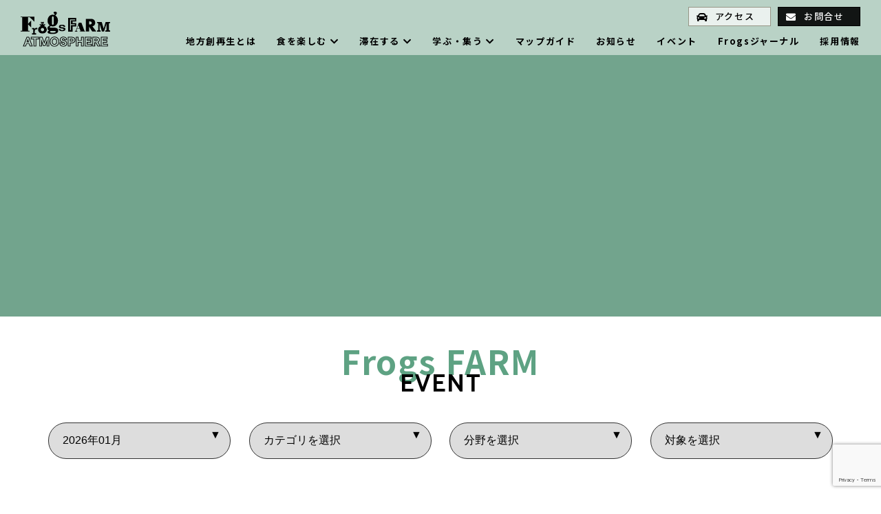

--- FILE ---
content_type: text/html; charset=UTF-8
request_url: https://frogsfarm.jp/json/event/
body_size: 53113
content:

<!DOCTYPE html>
<html lang="ja">
<head>
  <!-- meta-->
  <meta charset="UTF-8">
  <meta http-equiv="X-UA-Compatible" content="IE=edge">
  <meta name="viewport" content="width=device-width,initial-scale=1">
  <meta name="description" content="event｜潜在的な魅力あふれる淡路島において、“食べる”をキーワードに地域を盛り上げる、“フロッグス・ファーム アトモスフィア”プロジェクトの公式サイトです。 レストランや宿泊施設をはじめ、グランピング施設やナイトライフを充実させるコンテンツを始動中。 島全体の地方創再生を視野にいれた統合的なエリア開発を目指します。">
  <meta name="format-detection" content="telephone=no">
  <!-- title-->
  <title>event｜淡路島の「食」をベースとした地方創再生プロジェクト FrogsFARM ATMOSPHERE（フロッグス・ファーム アトモスフィア）</title>
  <!-- OGP-->
  <meta property="og:locale" content="ja_JP">
  <meta property="og:type" content="article" />
  <meta property="og:site_name" content="淡路島の「食」をベースとした地方創再生プロジェクト FrogsFARM ATMOSPHERE（フロッグス・ファーム アトモスフィア）">
  <meta property="og:title" content="event｜淡路島の「食」をベースとした地方創再生プロジェクト FrogsFARM ATMOSPHERE（フロッグス・ファーム アトモスフィア）">
  <meta property="og:url" content="https://frogsfarm.jp/json/event/">
  <meta property="og:description" content="event｜潜在的な魅力あふれる淡路島において、“食べる”をキーワードに地域を盛り上げる、“フロッグス・ファーム アトモスフィア”プロジェクトの公式サイトです。 レストランや宿泊施設をはじめ、グランピング施設やナイトライフを充実させるコンテンツを始動中。 島全体の地方創再生を視野にいれた統合的なエリア開発を目指します。">
  <meta property="og:image" content="https://frogsfarm.jp/wordpress/wp-content/themes/frogsfarm/assets/img_og.png">
  <!-- fvavicon / apple-touch-icon-->
  <link rel="shortcut icon" type="image/vnd.microsoft.icon" href="https://frogsfarm.jp/wordpress/wp-content/themes/frogsfarm/assets/favicon.ico">
  <link rel="apple-touch-icon" sizes="180x180" href="https://frogsfarm.jp/wordpress/wp-content/themes/frogsfarm/assets/apple-touch-icon.png">
  <!-- CSS-->
  <link rel="stylesheet" type="text/css" href="https://frogsfarm.jp/wordpress/wp-content/themes/frogsfarm/style.css">
  <link rel="stylesheet" type="text/css" href="https://frogsfarm.jp/wordpress/wp-content/themes/frogsfarm/assets/css/style.css">
  <!-- JS-->
  <script src="https://frogsfarm.jp/wordpress/wp-content/themes/frogsfarm/assets/js/jquery.min.js"></script>
  <script src="https://frogsfarm.jp/wordpress/wp-content/themes/frogsfarm/assets/js/lib.js"></script>
  <script src="https://frogsfarm.jp/wordpress/wp-content/themes/frogsfarm/assets/js/main.js"></script>

<!-- Google Tag Manager -->
<script>(function(w,d,s,l,i){w[l]=w[l]||[];w[l].push({'gtm.start':
new Date().getTime(),event:'gtm.js'});var f=d.getElementsByTagName(s)[0],
j=d.createElement(s),dl=l!='dataLayer'?'&l='+l:'';j.async=true;j.src=
'https://www.googletagmanager.com/gtm.js?id='+i+dl;f.parentNode.insertBefore(j,f);
})(window,document,'script','dataLayer','GTM-NKP9KJR');</script>
<!-- End Google Tag Manager -->

<meta name='robots' content='max-image-preview:large' />
<link rel="alternate" title="oEmbed (JSON)" type="application/json+oembed" href="https://frogsfarm.jp/wp-json/oembed/1.0/embed?url=https%3A%2F%2Ffrogsfarm.jp%2Fjson%2Fevent%2F" />
<link rel="alternate" title="oEmbed (XML)" type="text/xml+oembed" href="https://frogsfarm.jp/wp-json/oembed/1.0/embed?url=https%3A%2F%2Ffrogsfarm.jp%2Fjson%2Fevent%2F&#038;format=xml" />
<style id='wp-img-auto-sizes-contain-inline-css' type='text/css'>
img:is([sizes=auto i],[sizes^="auto," i]){contain-intrinsic-size:3000px 1500px}
/*# sourceURL=wp-img-auto-sizes-contain-inline-css */
</style>
<style id='wp-block-library-inline-css' type='text/css'>
:root{--wp-block-synced-color:#7a00df;--wp-block-synced-color--rgb:122,0,223;--wp-bound-block-color:var(--wp-block-synced-color);--wp-editor-canvas-background:#ddd;--wp-admin-theme-color:#007cba;--wp-admin-theme-color--rgb:0,124,186;--wp-admin-theme-color-darker-10:#006ba1;--wp-admin-theme-color-darker-10--rgb:0,107,160.5;--wp-admin-theme-color-darker-20:#005a87;--wp-admin-theme-color-darker-20--rgb:0,90,135;--wp-admin-border-width-focus:2px}@media (min-resolution:192dpi){:root{--wp-admin-border-width-focus:1.5px}}.wp-element-button{cursor:pointer}:root .has-very-light-gray-background-color{background-color:#eee}:root .has-very-dark-gray-background-color{background-color:#313131}:root .has-very-light-gray-color{color:#eee}:root .has-very-dark-gray-color{color:#313131}:root .has-vivid-green-cyan-to-vivid-cyan-blue-gradient-background{background:linear-gradient(135deg,#00d084,#0693e3)}:root .has-purple-crush-gradient-background{background:linear-gradient(135deg,#34e2e4,#4721fb 50%,#ab1dfe)}:root .has-hazy-dawn-gradient-background{background:linear-gradient(135deg,#faaca8,#dad0ec)}:root .has-subdued-olive-gradient-background{background:linear-gradient(135deg,#fafae1,#67a671)}:root .has-atomic-cream-gradient-background{background:linear-gradient(135deg,#fdd79a,#004a59)}:root .has-nightshade-gradient-background{background:linear-gradient(135deg,#330968,#31cdcf)}:root .has-midnight-gradient-background{background:linear-gradient(135deg,#020381,#2874fc)}:root{--wp--preset--font-size--normal:16px;--wp--preset--font-size--huge:42px}.has-regular-font-size{font-size:1em}.has-larger-font-size{font-size:2.625em}.has-normal-font-size{font-size:var(--wp--preset--font-size--normal)}.has-huge-font-size{font-size:var(--wp--preset--font-size--huge)}.has-text-align-center{text-align:center}.has-text-align-left{text-align:left}.has-text-align-right{text-align:right}.has-fit-text{white-space:nowrap!important}#end-resizable-editor-section{display:none}.aligncenter{clear:both}.items-justified-left{justify-content:flex-start}.items-justified-center{justify-content:center}.items-justified-right{justify-content:flex-end}.items-justified-space-between{justify-content:space-between}.screen-reader-text{border:0;clip-path:inset(50%);height:1px;margin:-1px;overflow:hidden;padding:0;position:absolute;width:1px;word-wrap:normal!important}.screen-reader-text:focus{background-color:#ddd;clip-path:none;color:#444;display:block;font-size:1em;height:auto;left:5px;line-height:normal;padding:15px 23px 14px;text-decoration:none;top:5px;width:auto;z-index:100000}html :where(.has-border-color){border-style:solid}html :where([style*=border-top-color]){border-top-style:solid}html :where([style*=border-right-color]){border-right-style:solid}html :where([style*=border-bottom-color]){border-bottom-style:solid}html :where([style*=border-left-color]){border-left-style:solid}html :where([style*=border-width]){border-style:solid}html :where([style*=border-top-width]){border-top-style:solid}html :where([style*=border-right-width]){border-right-style:solid}html :where([style*=border-bottom-width]){border-bottom-style:solid}html :where([style*=border-left-width]){border-left-style:solid}html :where(img[class*=wp-image-]){height:auto;max-width:100%}:where(figure){margin:0 0 1em}html :where(.is-position-sticky){--wp-admin--admin-bar--position-offset:var(--wp-admin--admin-bar--height,0px)}@media screen and (max-width:600px){html :where(.is-position-sticky){--wp-admin--admin-bar--position-offset:0px}}

/*# sourceURL=wp-block-library-inline-css */
</style><style id='global-styles-inline-css' type='text/css'>
:root{--wp--preset--aspect-ratio--square: 1;--wp--preset--aspect-ratio--4-3: 4/3;--wp--preset--aspect-ratio--3-4: 3/4;--wp--preset--aspect-ratio--3-2: 3/2;--wp--preset--aspect-ratio--2-3: 2/3;--wp--preset--aspect-ratio--16-9: 16/9;--wp--preset--aspect-ratio--9-16: 9/16;--wp--preset--color--black: #000000;--wp--preset--color--cyan-bluish-gray: #abb8c3;--wp--preset--color--white: #ffffff;--wp--preset--color--pale-pink: #f78da7;--wp--preset--color--vivid-red: #cf2e2e;--wp--preset--color--luminous-vivid-orange: #ff6900;--wp--preset--color--luminous-vivid-amber: #fcb900;--wp--preset--color--light-green-cyan: #7bdcb5;--wp--preset--color--vivid-green-cyan: #00d084;--wp--preset--color--pale-cyan-blue: #8ed1fc;--wp--preset--color--vivid-cyan-blue: #0693e3;--wp--preset--color--vivid-purple: #9b51e0;--wp--preset--gradient--vivid-cyan-blue-to-vivid-purple: linear-gradient(135deg,rgb(6,147,227) 0%,rgb(155,81,224) 100%);--wp--preset--gradient--light-green-cyan-to-vivid-green-cyan: linear-gradient(135deg,rgb(122,220,180) 0%,rgb(0,208,130) 100%);--wp--preset--gradient--luminous-vivid-amber-to-luminous-vivid-orange: linear-gradient(135deg,rgb(252,185,0) 0%,rgb(255,105,0) 100%);--wp--preset--gradient--luminous-vivid-orange-to-vivid-red: linear-gradient(135deg,rgb(255,105,0) 0%,rgb(207,46,46) 100%);--wp--preset--gradient--very-light-gray-to-cyan-bluish-gray: linear-gradient(135deg,rgb(238,238,238) 0%,rgb(169,184,195) 100%);--wp--preset--gradient--cool-to-warm-spectrum: linear-gradient(135deg,rgb(74,234,220) 0%,rgb(151,120,209) 20%,rgb(207,42,186) 40%,rgb(238,44,130) 60%,rgb(251,105,98) 80%,rgb(254,248,76) 100%);--wp--preset--gradient--blush-light-purple: linear-gradient(135deg,rgb(255,206,236) 0%,rgb(152,150,240) 100%);--wp--preset--gradient--blush-bordeaux: linear-gradient(135deg,rgb(254,205,165) 0%,rgb(254,45,45) 50%,rgb(107,0,62) 100%);--wp--preset--gradient--luminous-dusk: linear-gradient(135deg,rgb(255,203,112) 0%,rgb(199,81,192) 50%,rgb(65,88,208) 100%);--wp--preset--gradient--pale-ocean: linear-gradient(135deg,rgb(255,245,203) 0%,rgb(182,227,212) 50%,rgb(51,167,181) 100%);--wp--preset--gradient--electric-grass: linear-gradient(135deg,rgb(202,248,128) 0%,rgb(113,206,126) 100%);--wp--preset--gradient--midnight: linear-gradient(135deg,rgb(2,3,129) 0%,rgb(40,116,252) 100%);--wp--preset--font-size--small: 13px;--wp--preset--font-size--medium: 20px;--wp--preset--font-size--large: 36px;--wp--preset--font-size--x-large: 42px;--wp--preset--spacing--20: 0.44rem;--wp--preset--spacing--30: 0.67rem;--wp--preset--spacing--40: 1rem;--wp--preset--spacing--50: 1.5rem;--wp--preset--spacing--60: 2.25rem;--wp--preset--spacing--70: 3.38rem;--wp--preset--spacing--80: 5.06rem;--wp--preset--shadow--natural: 6px 6px 9px rgba(0, 0, 0, 0.2);--wp--preset--shadow--deep: 12px 12px 50px rgba(0, 0, 0, 0.4);--wp--preset--shadow--sharp: 6px 6px 0px rgba(0, 0, 0, 0.2);--wp--preset--shadow--outlined: 6px 6px 0px -3px rgb(255, 255, 255), 6px 6px rgb(0, 0, 0);--wp--preset--shadow--crisp: 6px 6px 0px rgb(0, 0, 0);}:where(.is-layout-flex){gap: 0.5em;}:where(.is-layout-grid){gap: 0.5em;}body .is-layout-flex{display: flex;}.is-layout-flex{flex-wrap: wrap;align-items: center;}.is-layout-flex > :is(*, div){margin: 0;}body .is-layout-grid{display: grid;}.is-layout-grid > :is(*, div){margin: 0;}:where(.wp-block-columns.is-layout-flex){gap: 2em;}:where(.wp-block-columns.is-layout-grid){gap: 2em;}:where(.wp-block-post-template.is-layout-flex){gap: 1.25em;}:where(.wp-block-post-template.is-layout-grid){gap: 1.25em;}.has-black-color{color: var(--wp--preset--color--black) !important;}.has-cyan-bluish-gray-color{color: var(--wp--preset--color--cyan-bluish-gray) !important;}.has-white-color{color: var(--wp--preset--color--white) !important;}.has-pale-pink-color{color: var(--wp--preset--color--pale-pink) !important;}.has-vivid-red-color{color: var(--wp--preset--color--vivid-red) !important;}.has-luminous-vivid-orange-color{color: var(--wp--preset--color--luminous-vivid-orange) !important;}.has-luminous-vivid-amber-color{color: var(--wp--preset--color--luminous-vivid-amber) !important;}.has-light-green-cyan-color{color: var(--wp--preset--color--light-green-cyan) !important;}.has-vivid-green-cyan-color{color: var(--wp--preset--color--vivid-green-cyan) !important;}.has-pale-cyan-blue-color{color: var(--wp--preset--color--pale-cyan-blue) !important;}.has-vivid-cyan-blue-color{color: var(--wp--preset--color--vivid-cyan-blue) !important;}.has-vivid-purple-color{color: var(--wp--preset--color--vivid-purple) !important;}.has-black-background-color{background-color: var(--wp--preset--color--black) !important;}.has-cyan-bluish-gray-background-color{background-color: var(--wp--preset--color--cyan-bluish-gray) !important;}.has-white-background-color{background-color: var(--wp--preset--color--white) !important;}.has-pale-pink-background-color{background-color: var(--wp--preset--color--pale-pink) !important;}.has-vivid-red-background-color{background-color: var(--wp--preset--color--vivid-red) !important;}.has-luminous-vivid-orange-background-color{background-color: var(--wp--preset--color--luminous-vivid-orange) !important;}.has-luminous-vivid-amber-background-color{background-color: var(--wp--preset--color--luminous-vivid-amber) !important;}.has-light-green-cyan-background-color{background-color: var(--wp--preset--color--light-green-cyan) !important;}.has-vivid-green-cyan-background-color{background-color: var(--wp--preset--color--vivid-green-cyan) !important;}.has-pale-cyan-blue-background-color{background-color: var(--wp--preset--color--pale-cyan-blue) !important;}.has-vivid-cyan-blue-background-color{background-color: var(--wp--preset--color--vivid-cyan-blue) !important;}.has-vivid-purple-background-color{background-color: var(--wp--preset--color--vivid-purple) !important;}.has-black-border-color{border-color: var(--wp--preset--color--black) !important;}.has-cyan-bluish-gray-border-color{border-color: var(--wp--preset--color--cyan-bluish-gray) !important;}.has-white-border-color{border-color: var(--wp--preset--color--white) !important;}.has-pale-pink-border-color{border-color: var(--wp--preset--color--pale-pink) !important;}.has-vivid-red-border-color{border-color: var(--wp--preset--color--vivid-red) !important;}.has-luminous-vivid-orange-border-color{border-color: var(--wp--preset--color--luminous-vivid-orange) !important;}.has-luminous-vivid-amber-border-color{border-color: var(--wp--preset--color--luminous-vivid-amber) !important;}.has-light-green-cyan-border-color{border-color: var(--wp--preset--color--light-green-cyan) !important;}.has-vivid-green-cyan-border-color{border-color: var(--wp--preset--color--vivid-green-cyan) !important;}.has-pale-cyan-blue-border-color{border-color: var(--wp--preset--color--pale-cyan-blue) !important;}.has-vivid-cyan-blue-border-color{border-color: var(--wp--preset--color--vivid-cyan-blue) !important;}.has-vivid-purple-border-color{border-color: var(--wp--preset--color--vivid-purple) !important;}.has-vivid-cyan-blue-to-vivid-purple-gradient-background{background: var(--wp--preset--gradient--vivid-cyan-blue-to-vivid-purple) !important;}.has-light-green-cyan-to-vivid-green-cyan-gradient-background{background: var(--wp--preset--gradient--light-green-cyan-to-vivid-green-cyan) !important;}.has-luminous-vivid-amber-to-luminous-vivid-orange-gradient-background{background: var(--wp--preset--gradient--luminous-vivid-amber-to-luminous-vivid-orange) !important;}.has-luminous-vivid-orange-to-vivid-red-gradient-background{background: var(--wp--preset--gradient--luminous-vivid-orange-to-vivid-red) !important;}.has-very-light-gray-to-cyan-bluish-gray-gradient-background{background: var(--wp--preset--gradient--very-light-gray-to-cyan-bluish-gray) !important;}.has-cool-to-warm-spectrum-gradient-background{background: var(--wp--preset--gradient--cool-to-warm-spectrum) !important;}.has-blush-light-purple-gradient-background{background: var(--wp--preset--gradient--blush-light-purple) !important;}.has-blush-bordeaux-gradient-background{background: var(--wp--preset--gradient--blush-bordeaux) !important;}.has-luminous-dusk-gradient-background{background: var(--wp--preset--gradient--luminous-dusk) !important;}.has-pale-ocean-gradient-background{background: var(--wp--preset--gradient--pale-ocean) !important;}.has-electric-grass-gradient-background{background: var(--wp--preset--gradient--electric-grass) !important;}.has-midnight-gradient-background{background: var(--wp--preset--gradient--midnight) !important;}.has-small-font-size{font-size: var(--wp--preset--font-size--small) !important;}.has-medium-font-size{font-size: var(--wp--preset--font-size--medium) !important;}.has-large-font-size{font-size: var(--wp--preset--font-size--large) !important;}.has-x-large-font-size{font-size: var(--wp--preset--font-size--x-large) !important;}
/*# sourceURL=global-styles-inline-css */
</style>

<style id='classic-theme-styles-inline-css' type='text/css'>
/*! This file is auto-generated */
.wp-block-button__link{color:#fff;background-color:#32373c;border-radius:9999px;box-shadow:none;text-decoration:none;padding:calc(.667em + 2px) calc(1.333em + 2px);font-size:1.125em}.wp-block-file__button{background:#32373c;color:#fff;text-decoration:none}
/*# sourceURL=/wp-includes/css/classic-themes.min.css */
</style>
<link rel='stylesheet' id='contact-form-7-css' href='https://frogsfarm.jp/wordpress/wp-content/plugins/contact-form-7/includes/css/styles.css?ver=5.9.3' type='text/css' media='all' />
<link rel="https://api.w.org/" href="https://frogsfarm.jp/wp-json/" /><link rel="alternate" title="JSON" type="application/json" href="https://frogsfarm.jp/wp-json/wp/v2/pages/1233" /><link rel="EditURI" type="application/rsd+xml" title="RSD" href="https://frogsfarm.jp/wordpress/xmlrpc.php?rsd" />

<link rel="alternate" type="application/rss+xml" title="RSS" href="https://frogsfarm.jp/rsslatest.xml" />		<style type="text/css" id="wp-custom-css">
			@media (max-width: 559px) {
    .event .event-detail .event-table table td {
        display: block;
        width: 100%;
        padding: 0 0 0px;
        font-size: 14px;
    }
}

/*   art-days   */

.art-event {
  line-height: 1.6;
  color: #333;
/*   max-width: 800px; */
  margin: 0 auto;
  padding: 20px;
}

.art-event .event-intro {
  text-align: left;
  margin-bottom: 30px;
}


.workshop img {
  max-width: 50%;
  border-radius: 10px;
  margin: 20px auto 0;
}

.artist-info {
  display: flex;
  align-items: center;
  gap: 20px;
  flex-wrap: wrap;
	text-align: left;
}

.artist-face {
  width: 180px;
  height: 180px;
  border-radius: 50%;
  object-fit: cover;
}

.artist-profile {
  flex: 1;
  font-size: 0.95em;
	text-align: left;
}

.artist-icons {
  margin-left: 10px;
}

.artist-icons a {
  color: #2ca6e0;
  text-decoration: none;
  margin-right: 8px;
  font-size: 1.2em;
  transition: color 0.3s;
}

.artist-icons a:hover {
  color: #555;
}

/* --- レスポンシブ対応 --- */
@media (max-width: 768px) {
	.workshop img {
  max-width: 100%;
}
  .artist-info {
    flex-direction: column;
    text-align: center;
  }
  .artist-face {
    margin-bottom: 10px;
  }
  .gallery-list img {
    width: 90px;
    height: 90px;
  }
}
		</style>
		</head>
<body class="event drawer drawer--right">
<!-- Google Tag Manager (noscript) -->
<noscript><iframe src="https://www.googletagmanager.com/ns.html?id=GTM-NKP9KJR"
height="0" width="0" style="display:none;visibility:hidden"></iframe></noscript>
<!-- End Google Tag Manager (noscript) -->

<div class="page-wrapper" id="anchor-pagetop">
  <header class="header">
    <div class="inner w100">
      <h1><a href="https://frogsfarm.jp/"><img src="https://frogsfarm.jp/wordpress/wp-content/themes/frogsfarm/assets/images/logo_ff.svg" alt="FROGS FARM"></a></h1>
      <nav class="gnav">
        <ul class="menu-list">
          <!--li class="menu-list-item"><a href="https://frogsfarm.jp/origin/">ORIGIN</a></li-->
          <li class="menu-list-item"><a href="https://frogsfarm.jp/revitalization/">地方創再生とは</a></li>
          <li class="menu-list-item"><a class="btn-accordion down" href="#menu-eat">食を楽しむ</a>
            <div class="accordion-contents" id="menu-eat">
              <div class="menu-ttl">食<span>を楽しむ</span><a class="btn-list" href="https://frogsfarm.jp/eat/">食を楽しむ 一覧</a></div>
              <div class="menu-contents">
                <ul class="sub-menu-list">
                  <li class="sub-menu-list-item"><a href="https://frogsfarm.jp/eat/umai-umi/"><span class="shop-name ">島食堂 旨い海</span><span class="shop-des">淡路島の“うまい”が集まる、淡路たまねぎと焼き物料理が自慢のほっこり居酒屋食堂</span></a></li>
                  <li class="sub-menu-list-item"><a href="https://garbcostaorange.jp/" target="_blank"><span class="shop-name ">GARB COSTA ORANGE</span><span class="shop-des">夕日を望む海辺に立つ地産地消のイタリアンレストラン</span></a></li>
                  <li class="sub-menu-list-item"><a href="https://frogsfarm.jp/eat/picnic-garden/"><span class="shop-name ">PICNIC GARDEN</span><span class="shop-des">ピクニックやBBQ、キャンプが楽しめる2500㎡超の芝生広場</span></a></li>
                  <li class="sub-menu-list-item"><a href="https://frogsfarm.jp/eat/lemonade-shima-lemon/"><span class="shop-name ">Lemonade SHIMA-LEMON</span><span class="shop-des">レモンをふんだんに使用したレモネードショップ</span></a></li>
                  <li class="sub-menu-list-item"><a href="https://frogsfarm.jp/eat/good-morning-burger-awaji/"><span class="shop-name ">GOOD MORNING BURGER AWAJI</span><span class="shop-des">淡路牛と淡路野菜のグルメバーガーショップ</span></a></li>
                  <li class="sub-menu-list-item"><a href="https://frogsfarm.jp/eat/newlight/"><span class="shop-name ">酒場ニューライト</span><span class="shop-des">フロッグスファームの隠れ家サカバ</span></a></li>
                </ul>
                <ul class="sub-menu-list">
                  <li class="sub-menu-list-item"><a href="https://frogsfarm.jp/eat/inoue/"><span class="shop-name ">中華そば いのうえ</span><span class="shop-des">屋台ですが味にも過ごしやすさにもこだわりました</span></a></li>
                  <li class="sub-menu-list-item"><a href="https://frogsfarm.jp/eat/etsusaburo/"><span class="shop-name ">淡路島 回転すし 悦三郎</span><span class="shop-des">淡路島の水産会社と共同で獲れたて海鮮の回転寿司</span></a></li>
                  <li class="sub-menu-list-item"><a href="https://frogsfarm.jp/eat/long/"><span class="shop-name ">GARB COSTA ORANGE LONG TERRACE</span><span class="shop-des">目の前に広がる海、夕陽、そして月夜が美しい、淡路島北西海岸の多国籍リゾートダイニング＆バー。</span></a></li>
                  <li class="sub-menu-list-item"><a href="https://frogsfarm.jp/eat/shimanoneko/"><span class="shop-name ">ローカル湯だねパン しまのねこ</span><span class="shop-des">旧尾崎小学校跡「SAKIA」で人気の「しまのねこ」がついに路面店で登場！</span></a></li>
                  <li class="sub-menu-list-item"><a href="https://frogsfarm.jp/eat/awaji-blue-coast-ice-cream/"><span class="shop-name ">Awaji Blue Coast ice cream</span><span class="shop-des">淡路ローカルアイスクリーム</span></a></li>
                </ul>
                <ul class="sub-menu-list">
                  <li class="sub-menu-list-item"><a href="https://frogsfarm.jp/eat/irregular-garage/"><span class="shop-name ">Irregular Garage</span><span class="shop-des">とっておきの淡路島と日常に心地よいアイテム、揃えました！</span></a></li>
                  <li class="sub-menu-list-item"><a href="https://sakia.jp" target="_blank"><span class="shop-name ">オサキ食堂 テラスカフェ(SAKIA)</span><span class="shop-des">お子様からご年配の方まで、ご家族みんなで楽しめるメニューが揃う</span></a></li>
                  <li class="sub-menu-list-item"><a href="https://sakia.jp/" target="_blank"><span class="shop-name ">ローカル湯だねパン しまのねこ(SAKIA)</span><span class="shop-des">オサキ食堂カフェテラスに併設された焼きたてパンのキッチンベーカリー</span></a></li>
                </ul>
              </div>
            </div>
          </li>
          <li class="menu-list-item"><a class="btn-accordion down" href="#menu-stay">滞在する</a>
            <div class="accordion-contents" id="menu-stay">
              <div class="menu-ttl">滞在<span>する</span><a class="btn-list" href="https://frogsfarm.jp/stay/">滞在する 一覧</a></div>
              <div class="menu-contents">
                <ul class="sub-menu-list">
                  <li class="sub-menu-list-item"><a href="https://picnicgarden-glanping.snack.chillnn.com/" target="_blank"><span class="shop-name ">PICNIC GARDEN GLAMPING</span><span class="shop-des">KAMOME SLOW HOTELプロデュース 海と夕日と星空を満喫する全６棟玉ねぎ型テントのグランピング</span></a></li>
                  <li class="sub-menu-list-item"><a href="https://stay.sakia.jp/" target="_blank"><span class="shop-name ">SAKIA STAY</span><span class="shop-des">サキア2Fにサウナを併設する宿泊フロアが新しくオープン！ 淡路島滞在は今、新しいカタチへ</span></a></li>
                  <li class="sub-menu-list-item"><a href="https://kamome-slow-hotel.jp/" target="_blank"><span class="shop-name ">KAMOME SLOW HOTEL</span><span class="shop-des">“何もしないことを楽しむ旅”。人生の休息を楽しむ新しい旅の形を。</span></a></li>
                </ul>
                <ul class="sub-menu-list">
                  <li class="sub-menu-list-item"><a href="https://kamome-slow-hotel.jp/yucca/" target="_blank"><span class="shop-name ">KAMOME SLOW HOTEL YUCCA</span><span class="shop-des">木の自然な質感そのものを五感で感じられる一棟貸ヴィラ</span></a></li>
                  <li class="sub-menu-list-item"><a href="https://kamome-slow-hotel.jp/walled_villa/" target="_blank"><span class="shop-name ">KAMOME SLOW HOTEL WALLED VILLA</span><span class="shop-des">まるで隠れ家のような一棟貸ヴィラ</span></a></li>
                  <li class="sub-menu-list-item"><a href="https://kamome-slow-hotel.jp/sustainable_cottage/" target="_blank"><span class="shop-name ">Sustainable Cottage KAMOME SLOW HOTEL</span><span class="shop-des">高機能住宅を住まうように宿泊体験できる一棟貸コテージ</span></a></li>
                </ul>
                <ul class="sub-menu-list">
                  <li class="sub-menu-list-item"><a href="https://kamome-slow-hotel.jp/doggy/" target="_blank"><span class="shop-name ">KAMOME SLOW HOTEL Doggy</span><span class="shop-des">全犬種・大型犬も一緒に宿泊できる 淡路島を旅する愛犬家の為の1日1組限定の1棟貸しコテージ「Doggy」（ドギー）。</span></a></li>
                  <li class="sub-menu-list-item"><a href="https://hotel-the-compact.jp" target="_blank"><span class="shop-name ">KAMOME SLOW HOTEL THE COMPACT</span><span class="shop-des">サウナ、プール、ショップを備えた全17室オーシャンビューのホテル</span></a></li>
                  <li class="sub-menu-list-item"><a href="https://lazy-inn.jp/" target="_blank"><span class="shop-name ">Lazy Inn</span><span class="shop-des">淡路島の自然を満喫できるグランピング・コテージ</span></a></li>
                </ul>
              </div>
            </div>
          </li>
          <li class="menu-list-item"><a class="btn-accordion down" href="#menu-learn">学ぶ・集う</a>
            <div class="accordion-contents" id="menu-learn">
              <div class="menu-ttl">学ぶ・集う<a class="btn-list" href="https://frogsfarm.jp/learn/">学ぶ・集う 一覧</a></div>
              <div class="menu-contents">
                <ul class="sub-menu-list">
                  <li class="sub-menu-list-item"><a href="https://frogsfarm.jp/learn/dog-run/"><span class="shop-name ">DOG RUN</span><span class="shop-des">淡路島北西海岸のフロッグス・ファームに、 ワンちゃんと一緒にご飯も食べられる、憩いのドッグランが誕生！</span></a></li>
                  <li class="sub-menu-list-item"><a href="https://sakia.jp" target="_blank"><span class="shop-name ">こども図書館 KODOMONO(SAKIA)</span><span class="shop-des">未来を担う子供たちに読んで欲しい本を集めた、みんなで作る図書館。</span></a></li>
                  <li class="sub-menu-list-item"><a href="https://sakia.jp" target="_blank"><span class="shop-name ">SAKIA</span><span class="shop-des">淡路島の廃校になった旧尾崎小学校をリノベーションし、食・アート・学び、そして未来ある子どもや地域との融合施設で開かれた学び場を目指します</span></a></li>
                </ul>
                <ul class="sub-menu-list">
                  <li class="sub-menu-list-item"><a href="https://sakia.jp" target="_blank"><span class="shop-name ">サトヤマデスク</span><span class="shop-des">淡路島でのワーケーションやリモートワークに向けたコワーキングスペース。</span></a></li>
                </ul>
                <ul class="sub-menu-list">
                  <li class="sub-menu-list-item"><a href="https://sakia.jp" target="_blank"><span class="shop-name ">こどもロボットAI教室(SAKIA)</span><span class="shop-des">IT・プログラミングは楽しく学べる 遊びながら未来を学ぼう</span></a></li>
                </ul>
              </div>
            </div>
          </li>
          <li class="menu-list-item"><a href="https://frogsfarm.jp/map/">マップガイド</a></li>
          <li class="menu-list-item"><a href="https://frogsfarm.jp/news/">お知らせ</a></li>
          <li class="menu-list-item"><a href="https://frogsfarm.jp/event/">イベント</a></li>
          <li class="menu-list-item"><a href="https://frogsfarm.jp/journal/">Frogsジャーナル</a></li>
          <li class="menu-list-item"><a href="https://frogsfarm.jp/recruit/">採用情報</a></li>
        </ul>
        <p class="menu-access"><a href="https://frogsfarm.jp/access/">アクセス</a></p>
        <p class="menu-contact"><a href="https://frogsfarm.jp/contact/">お問合せ</a></p>
      </nav>
    </div>
  </header>
  <!-- drawer navi -------------------------------->
  <div class="drawer-navi-wrap">
    <button class="drawer-toggle drawer-hamburger"><span class="sr-only">toggle navigation</span><span class="drawer-hamburger-icon"></span></button>
    <nav class="drawer-nav">
      <div class="drawer-menu">
        <ul class="menu-list">
          <li class="menu-list-item"><a href="https://frogsfarm.jp/"> <span class="jp">ホーム</span><span class="en ">HOME</span></a></li>
          <!--li class="menu-list-item"><a href="https://frogsfarm.jp/origin/"> <span class="en ">ORIGIN</span><span class="jp">FrogsFARMとは</span></a></li-->
              <li class="menu-list-item"><a href="https://frogsfarm.jp/revitalization/"> <span class="jp">地方創再生とは</span><span class="en">REVITALIZATION</span></a></li>
          <li class="menu-list-item"><a class="btn-accordion down" href="#eat-list"> <span class="jp">食を楽しむ</span><span class="en ">EAT</span></a><a class="btn-list" href="https://frogsfarm.jp/eat/">食を楽しむ 一覧</a>
            <ul class="accordion-contents" id="eat-list">
              <li class="accordion-list-item"><a href="https://frogsfarm.jp/eat/umai-umi/"><span class="shop-name ">島食堂 旨い海</span><span class="shop-des">淡路島の“うまい”が集まる、淡路たまねぎと焼き物料理が自慢のほっこり居酒屋食堂</span></a></li>
              <li class="accordion-list-item"><a href="https://garbcostaorange.jp/" target="_blank"><span class="shop-name ">GARB COSTA ORANGE</span><span class="shop-des">夕日を望む海辺に立つ地産地消のイタリアンレストラン</span></a></li>
              <li class="accordion-list-item"><a href="https://frogsfarm.jp/eat/picnic-garden/"><span class="shop-name ">PICNIC GARDEN</span><span class="shop-des">ピクニックやBBQ、キャンプが楽しめる2500㎡超の芝生広場</span></a></li>
              <li class="accordion-list-item"><a href="https://frogsfarm.jp/eat/lemonade-shima-lemon/"><span class="shop-name ">Lemonade SHIMA-LEMON</span><span class="shop-des">レモンをふんだんに使用したレモネードショップ</span></a></li>
              <li class="accordion-list-item"><a href="https://frogsfarm.jp/eat/good-morning-burger-awaji/"><span class="shop-name ">GOOD MORNING BURGER AWAJI</span><span class="shop-des">淡路牛と淡路野菜のグルメバーガーショップ</span></a></li>
              <li class="accordion-list-item"><a href="https://frogsfarm.jp/eat/newlight/"><span class="shop-name ">酒場ニューライト</span><span class="shop-des">フロッグスファームの隠れ家サカバ</span></a></li>
              <li class="accordion-list-item"><a href="https://frogsfarm.jp/eat/inoue/"><span class="shop-name ">中華そば いのうえ</span><span class="shop-des">屋台ですが味にも過ごしやすさにもこだわりました</span></a></li>
              <li class="accordion-list-item"><a href="https://frogsfarm.jp/eat/etsusaburo/"><span class="shop-name ">淡路島 回転すし 悦三郎</span><span class="shop-des">淡路島の水産会社と共同で獲れたて海鮮の回転寿司</span></a></li>
              <li class="accordion-list-item"><a href="https://frogsfarm.jp/eat/long/"><span class="shop-name ">GARB COSTA ORANGE LONG TERRACE</span><span class="shop-des">目の前に広がる海、夕陽、そして月夜が美しい、淡路島北西海岸の多国籍リゾートダイニング＆バー。</span></a></li>
              <li class="accordion-list-item"><a href="https://frogsfarm.jp/eat/shimanoneko/"><span class="shop-name ">ローカル湯だねパン しまのねこ</span><span class="shop-des">旧尾崎小学校跡「SAKIA」で人気の「しまのねこ」がついに路面店で登場！</span></a></li>
              <li class="accordion-list-item"><a href="https://frogsfarm.jp/eat/awaji-blue-coast-ice-cream/"><span class="shop-name ">Awaji Blue Coast ice cream</span><span class="shop-des">淡路ローカルアイスクリーム</span></a></li>
              <li class="accordion-list-item"><a href="https://frogsfarm.jp/eat/irregular-garage/"><span class="shop-name ">Irregular Garage</span><span class="shop-des">とっておきの淡路島と日常に心地よいアイテム、揃えました！</span></a></li>
              <li class="accordion-list-item"><a href="https://sakia.jp" target="_blank"><span class="shop-name ">オサキ食堂 テラスカフェ(SAKIA)</span><span class="shop-des">お子様からご年配の方まで、ご家族みんなで楽しめるメニューが揃う</span></a></li>
              <li class="accordion-list-item"><a href="https://sakia.jp/" target="_blank"><span class="shop-name ">ローカル湯だねパン しまのねこ(SAKIA)</span><span class="shop-des">オサキ食堂カフェテラスに併設された焼きたてパンのキッチンベーカリー</span></a></li>
            </ul>
          </li>
          <li class="menu-list-item"><a class="btn-accordion down" href="#stay-list"> <span class="jp">滞在する</span><span class="en">STAY</span></a><a class="btn-list" href="https://frogsfarm.jp/stay/">滞在する 一覧</a>
            <ul class="accordion-contents" id="stay-list">
              <li class="accordion-list-item"><a href="https://picnicgarden-glanping.snack.chillnn.com/" target="_blank"><span class="shop-name ">PICNIC GARDEN GLAMPING</span><span class="shop-des">KAMOME SLOW HOTELプロデュース 海と夕日と星空を満喫する全６棟玉ねぎ型テントのグランピング</span></a></li>
              <li class="accordion-list-item"><a href="https://stay.sakia.jp/" target="_blank"><span class="shop-name ">SAKIA STAY</span><span class="shop-des">サキア2Fにサウナを併設する宿泊フロアが新しくオープン！ 淡路島滞在は今、新しいカタチへ</span></a></li>
              <li class="accordion-list-item"><a href="https://kamome-slow-hotel.jp/" target="_blank"><span class="shop-name ">KAMOME SLOW HOTEL</span><span class="shop-des">“何もしないことを楽しむ旅”。人生の休息を楽しむ新しい旅の形を。</span></a></li>
              <li class="accordion-list-item"><a href="https://kamome-slow-hotel.jp/yucca/" target="_blank"><span class="shop-name ">KAMOME SLOW HOTEL YUCCA</span><span class="shop-des">木の自然な質感そのものを五感で感じられる一棟貸ヴィラ</span></a></li>
              <li class="accordion-list-item"><a href="https://kamome-slow-hotel.jp/walled_villa/" target="_blank"><span class="shop-name ">KAMOME SLOW HOTEL WALLED VILLA</span><span class="shop-des">まるで隠れ家のような一棟貸ヴィラ</span></a></li>
              <li class="accordion-list-item"><a href="https://kamome-slow-hotel.jp/sustainable_cottage/" target="_blank"><span class="shop-name ">Sustainable Cottage KAMOME SLOW HOTEL</span><span class="shop-des">高機能住宅を住まうように宿泊体験できる一棟貸コテージ</span></a></li>
              <li class="accordion-list-item"><a href="https://kamome-slow-hotel.jp/doggy/" target="_blank"><span class="shop-name ">KAMOME SLOW HOTEL Doggy</span><span class="shop-des">全犬種・大型犬も一緒に宿泊できる 淡路島を旅する愛犬家の為の1日1組限定の1棟貸しコテージ「Doggy」（ドギー）。</span></a></li>
              <li class="accordion-list-item"><a href="https://hotel-the-compact.jp" target="_blank"><span class="shop-name ">KAMOME SLOW HOTEL THE COMPACT</span><span class="shop-des">サウナ、プール、ショップを備えた全17室オーシャンビューのホテル</span></a></li>
              <li class="accordion-list-item"><a href="https://lazy-inn.jp/" target="_blank"><span class="shop-name ">Lazy Inn</span><span class="shop-des">淡路島の自然を満喫できるグランピング・コテージ</span></a></li>
            </ul>
          </li>
          <li class="menu-list-item"><a class="btn-accordion down" href="#learn-list"> <span class="jp">学ぶ・集う</span><span class="en">LEARN</span></a><a class="btn-list" href="https://frogsfarm.jp/learn/">学ぶ・集う 一覧</a>
            <ul class="accordion-contents" id="learn-list">
              <li class="accordion-list-item"><a href="https://frogsfarm.jp/learn/dog-run/"><span class="shop-name ">DOG RUN</span><span class="shop-des">淡路島北西海岸のフロッグス・ファームに、 ワンちゃんと一緒にご飯も食べられる、憩いのドッグランが誕生！</span></a></li>
              <li class="accordion-list-item"><a href="https://sakia.jp" target="_blank"><span class="shop-name ">こども図書館 KODOMONO(SAKIA)</span><span class="shop-des">未来を担う子供たちに読んで欲しい本を集めた、みんなで作る図書館。</span></a></li>
              <li class="accordion-list-item"><a href="https://sakia.jp" target="_blank"><span class="shop-name ">SAKIA</span><span class="shop-des">淡路島の廃校になった旧尾崎小学校をリノベーションし、食・アート・学び、そして未来ある子どもや地域との融合施設で開かれた学び場を目指します</span></a></li>
              <li class="accordion-list-item"><a href="https://sakia.jp" target="_blank"><span class="shop-name ">サトヤマデスク</span><span class="shop-des">淡路島でのワーケーションやリモートワークに向けたコワーキングスペース。</span></a></li>
              <li class="accordion-list-item"><a href="https://sakia.jp" target="_blank"><span class="shop-name ">こどもロボットAI教室(SAKIA)</span><span class="shop-des">IT・プログラミングは楽しく学べる 遊びながら未来を学ぼう</span></a></li>
            </ul>
          </li>
          <li class="menu-list-item"><a href="https://frogsfarm.jp/map/"> <span class="jp">マップガイド</span><span class="en">MAP GUIDE</span></a></li>
          <li class="menu-list-item"><a href="https://frogsfarm.jp/news/"> <span class="jp">お知らせ</span><span class="en">NEWS</span></a></li>
          <li class="menu-list-item"><a href="https://frogsfarm.jp/event/"> <span class="jp">イベント</span><span class="en">EVENT</span></a></li>
          <li class="menu-list-item"><a href="https://frogsfarm.jp/journal/"> <span class="jp">Frogsジャーナル</span><span class="en">JOURNAL</span></a></li>
          <li class="menu-list-item"><a href="https://frogsfarm.jp/recruit/"> <span class="jp">採用情報</span><span class="en">RECRUIT</span></a></li>
          <li class="menu-list-item menu-access"><a href="https://frogsfarm.jp/access/"> <span class="jp">アクセス</span><span class="en">ACCESS</span></a></li>
          <li class="menu-list-item menu-contact"><a href="https://frogsfarm.jp/contact/"> <span class="jp">お問い合わせ</span><span class="en">CONTACT</span></a></li>
        </ul>
        <div class="sns">
          <p class="sns-txt permanent">Follow us!</p>
          <ul class="sns-list">
            <li><a href="https://lin.ee/IIbz2qm" target="_blank"><img src="https://frogsfarm.jp/wordpress/wp-content/themes/frogsfarm/assets/images/LINE_APP.png" alt="LINE"></a></li>
            <li class="icon"><a href="https://www.facebook.com/frogsfarm.awajishima/" target="_blank"><i class="fab fa-facebook-f"></i></a></li>
            <!--li class="icon"><a href="" target="_blank"><i class="fab fa-twitter"></i></a></li-->
            <li class="icon"><a href="https://www.instagram.com/frogsfarm.awaji/" target="_blank"><i class="fab fa-instagram"></i></a></li>
            <!--li class="icon"><a href="" target="_blank"><i class="fab fa-youtube"></i></a></li-->
          </ul>
        </div>
      </div>
    </nav>
  </div>

<style>

</style>
<script>
$(function(){
    $('[name="refine-month"]').on('change', function(){
        var url = $('option:selected', this).val();
        location.href = url;
    });
    $('[name="refine-type"], [name="refine-field"], [name="refine-target"]').on('change', function(){
        var typeClassName = $('[name="refine-type"] option:selected').val();
        var fieldClassName = $('[name="refine-field"] option:selected').val();
        var targetClassName = $('[name="refine-target"] option:selected').val();
        $('.event-item').each(function(i){
            if( $(this).hasClass(typeClassName) && $(this).hasClass(fieldClassName) && $(this).hasClass(targetClassName) ){
                $(this).addClass('is-show');
                $(this).removeClass('is-hide');
            }else{
                $(this).addClass('is-hide');
                $(this).removeClass('is-show');
            }
        });
        if($('.event-item.is-show').length == 0){
            $('.event-notfound').addClass('is-show');
        }else{
            $('.event-notfound').removeClass('is-show');
        }
    });
    if($('.event-item.is-show').length == 0){
        $('.event-notfound').addClass('is-show');
    }else{
        $('.event-notfound').removeClass('is-show');
    }
});
</script>


  <main class="main">
    <section class="sec-page-ttl">
      <div class="page-img-wrap">
        <div class="swiper swiper-mv">
          <div class="swiper-container">
            <ul class="swiper-wrapper">
            </ul>
          </div>
        </div>
      </div>
      <div class="page-txt-wrap">
        <div class="page-txt-inner">
          <h1 class="page-ttl"></h1>
          <p class="page-lead cabin"></p>
        </div>
      </div>
    </section>

    <section class="sec-event">
      <div class="inner">
        <h1> <span class="head1">Frogs FARM</span><span class="head2 cabin">EVENT</span></h1>
        <div class="event-refine">
          <div class="select-wrap">
            <select name="refine-month">
              <option value="/event/?month=2026-01" selected>2026年01月</option>
              <option value="/event/?month=2025-10" >2025年10月</option>
            </select>
          </div>

          <div class="select-wrap">
            <select name="refine-type">
              <option value="type-all" selected>カテゴリを選択</option>
              <option value="type-%e6%b7%a1%e8%b7%af%e5%b3%b6sunset-jam">淡路島SUNSET JAM</option>
              <option value="type-%e3%82%a2%e3%83%bc%e3%83%88%e3%83%87%e3%82%a4%e3%82%ba">アートデイズ</option>
              <option value="type-%e3%82%b5%e3%82%ad%e3%82%a2%e7%a5%ad">サキア祭</option>
              <option value="type-%e3%82%b5%e3%82%ad%e3%82%a2%e3%83%93%e3%82%a2%e3%82%ac%e3%83%bc%e3%83%87%e3%83%b3">サキアビアガーデン</option>
              <option value="type-%e3%82%a8%e3%82%b3%e3%83%81%e3%83%a3%e3%83%ac%e3%83%b3%e3%82%b8">エコチャレンジ</option>
              <option value="type-%e8%9a%a4%e3%81%ae%e5%b8%82">蚤の市</option>
              <option value="type-%e6%98%ad%e5%92%8c%e3%83%8a%e3%82%a4%e3%83%88">昭和ナイト</option>
              <option value="type-%e3%83%80%e3%83%b3%e3%82%b9%e5%a4%a7%e4%bc%9a">ダンス大会</option>
              <option value="type-robot">ロボット教室</option>
              <option value="type-art-lab">コドモノアートラボ</option>
              <option value="type-soccer-school">サッカー教室</option>
              <option value="type-bread-school">親子 de パン教室</option>
              <option value="type-shougi">こども将棋大会</option>
            </select>
          </div>
          <div class="select-wrap">
            <select name="refine-field">
              <option value="field-all" selected>分野を選択</option>
              <option value="field-%e9%9f%b3%e6%a5%bd%e3%83%95%e3%82%a7%e3%82%b9">音楽フェス</option>
              <option value="field-%e3%83%95%e3%82%a7%e3%82%b9">フェス</option>
              <option value="field-%e8%9a%a4%e3%81%ae%e5%b8%82">蚤の市</option>
              <option value="field-%e3%83%80%e3%83%b3%e3%82%b9">ダンス</option>
              <option value="field-sports">スポーツ</option>
              <option value="field-art">アート</option>
              <option value="field-business">ビジネス</option>
              <option value="field-food">食/料理</option>
              <option value="field-learn">学び</option>
              <option value="field-play">遊び</option>
            </select>
          </div>
          <div class="select-wrap">
            <select name="refine-target">
              <option value="target-all" selected>対象を選択</option>
              <option value="target-kids">キッズ・ファミリー</option>
              <option value="target-adult">大人</option>
            </select>
          </div>
        </div>
        <p class="event-notfound">イベントが存在しません</p>
        <ul class="event-list">
        </ul>
      </div>
    </section>
  </main>

  <footer class="footer">
    <div class="footer-wrapper">
      <div class="footer-left">
        <p class="footer-catch-copy">夕陽が美しい淡路島西海岸の「食」をベースとした<br>地方創再生プロジェクト</p>
        <p class="footer-logo"><img src="https://frogsfarm.jp/wordpress/wp-content/themes/frogsfarm/assets/images/logo_ff.svg" alt="FROGS FARM"></p>
        <div class="footer-address">
          <address>
            フロッグス ファーム アトモスフィア<br> 〒656-1511 兵庫県淡路市郡家1028-1<br>
            FrogsFARM ATMOSPHERE 1028-1, Gunge, Awaji-shi, Hyogo, #656-1511, Japan
          </address>
          <div class="map-btn"><a class="btn-round" href="https://goo.gl/maps/ETtMYbBKs7oY2rfD9" target="_blank">Google MAPを開く</a></div>
        </div>
      </div>
      <div class="footer-right">
        <div class="footer-recruit-ttl">JOIN US!</div>
        <div class="footer-recruit-copy1"><span>バルニバービの地方創再生プロジェクト・採用情報</span></div>
        <div class="footer-recruit-copy2"><span>私たちと一緒に「食から始まる日本創再生」に挑戦してみませんか？</span></div>
        <div class="footer-recruit-txt">地方への移住やまずは体験してみたい！など、環境や住居のサポート体制は万全です。<br>興味のある方はお気軽にご連絡ください！</div>
        <div class="footer-recruit-button-wrapper"><a class="btn-round btn-recruit" href="https://www.jobmo.jp/balnibarbi_career/?f=FrogsFARM" target="_blank">中途採用はこちら</a><a class="btn-round btn-recruit" href="https://www.jobmo.jp/balnibarbi/pc_list.asp?corpcd=160&amp;kencd=86&amp;mode=1" target="_blank">アルバイト採用はこちら</a></div>
      </div>
    </div>

    <div class="inner">
      <nav class="fnav">
        <ul>
          <li><a href="https://frogsfarm.jp/news/"><i class="fas fa-newspaper"></i>お知らせ</a></li>
          <li><a href="https://balnibarbi.com/privacypolicy/" target="_blank"><i class="fas fa-file-alt"></i>プライバシーポリシー</a></li>
          <li><a href="https://frogsfarm.jp/sponsor/"><i class="fas fa-file-alt"></i>協賛企業について</a></li>
          <li><a href="https://frogsfarm.jp/contact/"><i class="fas fa-envelope"></i>Frogs FARMに関してのお問合せ</a></li>
          <li><a href="https://www.balnibarbi.com/contact/form/" target="_blank"><i class="fas fa-envelope"></i>取材・メディア掲載に関するお問合せはこちら</a></li>
        </ul>
      </nav>
<!--       <div class="mask_wrap">
<img src="https://frogsfarm.jp/wordpress/wp-content/themes/frogsfarm/assets/images/mask.jpg" alt="マスク着用について">
</div> -->
      <div class="footer-sns">
        <ul>
          <li><a href="https://lin.ee/IIbz2qm" target="_blank"><img src="https://frogsfarm.jp/wordpress/wp-content/themes/frogsfarm/assets/images/LINE_APP.png" alt="LINE"></a></li>
          <li class="icon"><a href="https://www.facebook.com/frogsfarm.awajishima/" target="_blank"><i class="fab fa-facebook-f"></i></a></li>
          <!--li class="icon"><a href="" target="_blank"><i class="fab fa-twitter"></i></a></li-->
          <li class="icon"><a href="https://www.instagram.com/frogs_farm/" target="_blank"><i class="fab fa-instagram"></i></a></li>
          <!--li class="icon"><a href="" target="_blank"><i class="fab fa-youtube"></i></a></li-->
        </ul>
      </div>
      <p class="copyright">&copy; Frogs FARM all rights reserved.</p>
    </div>
  </footer>
  <div class="pagetop"><a href="#anchor-pagetop">PAGE TOP</a></div>
</div>
<script type="speculationrules">
{"prefetch":[{"source":"document","where":{"and":[{"href_matches":"/*"},{"not":{"href_matches":["/wordpress/wp-*.php","/wordpress/wp-admin/*","/wordpress/wp-content/uploads/*","/wordpress/wp-content/*","/wordpress/wp-content/plugins/*","/wordpress/wp-content/themes/frogsfarm/*","/*\\?(.+)"]}},{"not":{"selector_matches":"a[rel~=\"nofollow\"]"}},{"not":{"selector_matches":".no-prefetch, .no-prefetch a"}}]},"eagerness":"conservative"}]}
</script>
<script type="text/javascript" src="https://frogsfarm.jp/wordpress/wp-content/plugins/contact-form-7/includes/swv/js/index.js?ver=5.9.3" id="swv-js"></script>
<script type="text/javascript" id="contact-form-7-js-extra">
/* <![CDATA[ */
var wpcf7 = {"api":{"root":"https://frogsfarm.jp/wp-json/","namespace":"contact-form-7/v1"}};
//# sourceURL=contact-form-7-js-extra
/* ]]> */
</script>
<script type="text/javascript" src="https://frogsfarm.jp/wordpress/wp-content/plugins/contact-form-7/includes/js/index.js?ver=5.9.3" id="contact-form-7-js"></script>
<script type="text/javascript" src="https://www.google.com/recaptcha/api.js?render=6Lem4SssAAAAAMfwvg9MQ3tPXOrzkW_D_O5sLRlc&amp;ver=3.0" id="google-recaptcha-js"></script>
<script type="text/javascript" src="https://frogsfarm.jp/wordpress/wp-includes/js/dist/vendor/wp-polyfill.min.js?ver=3.15.0" id="wp-polyfill-js"></script>
<script type="text/javascript" id="wpcf7-recaptcha-js-extra">
/* <![CDATA[ */
var wpcf7_recaptcha = {"sitekey":"6Lem4SssAAAAAMfwvg9MQ3tPXOrzkW_D_O5sLRlc","actions":{"homepage":"homepage","contactform":"contactform"}};
//# sourceURL=wpcf7-recaptcha-js-extra
/* ]]> */
</script>
<script type="text/javascript" src="https://frogsfarm.jp/wordpress/wp-content/plugins/contact-form-7/modules/recaptcha/index.js?ver=5.9.3" id="wpcf7-recaptcha-js"></script>
</body>
</html>


--- FILE ---
content_type: text/html; charset=utf-8
request_url: https://www.google.com/recaptcha/api2/anchor?ar=1&k=6Lem4SssAAAAAMfwvg9MQ3tPXOrzkW_D_O5sLRlc&co=aHR0cHM6Ly9mcm9nc2Zhcm0uanA6NDQz&hl=en&v=PoyoqOPhxBO7pBk68S4YbpHZ&size=invisible&anchor-ms=20000&execute-ms=30000&cb=wnvd0aqi8d6h
body_size: 48776
content:
<!DOCTYPE HTML><html dir="ltr" lang="en"><head><meta http-equiv="Content-Type" content="text/html; charset=UTF-8">
<meta http-equiv="X-UA-Compatible" content="IE=edge">
<title>reCAPTCHA</title>
<style type="text/css">
/* cyrillic-ext */
@font-face {
  font-family: 'Roboto';
  font-style: normal;
  font-weight: 400;
  font-stretch: 100%;
  src: url(//fonts.gstatic.com/s/roboto/v48/KFO7CnqEu92Fr1ME7kSn66aGLdTylUAMa3GUBHMdazTgWw.woff2) format('woff2');
  unicode-range: U+0460-052F, U+1C80-1C8A, U+20B4, U+2DE0-2DFF, U+A640-A69F, U+FE2E-FE2F;
}
/* cyrillic */
@font-face {
  font-family: 'Roboto';
  font-style: normal;
  font-weight: 400;
  font-stretch: 100%;
  src: url(//fonts.gstatic.com/s/roboto/v48/KFO7CnqEu92Fr1ME7kSn66aGLdTylUAMa3iUBHMdazTgWw.woff2) format('woff2');
  unicode-range: U+0301, U+0400-045F, U+0490-0491, U+04B0-04B1, U+2116;
}
/* greek-ext */
@font-face {
  font-family: 'Roboto';
  font-style: normal;
  font-weight: 400;
  font-stretch: 100%;
  src: url(//fonts.gstatic.com/s/roboto/v48/KFO7CnqEu92Fr1ME7kSn66aGLdTylUAMa3CUBHMdazTgWw.woff2) format('woff2');
  unicode-range: U+1F00-1FFF;
}
/* greek */
@font-face {
  font-family: 'Roboto';
  font-style: normal;
  font-weight: 400;
  font-stretch: 100%;
  src: url(//fonts.gstatic.com/s/roboto/v48/KFO7CnqEu92Fr1ME7kSn66aGLdTylUAMa3-UBHMdazTgWw.woff2) format('woff2');
  unicode-range: U+0370-0377, U+037A-037F, U+0384-038A, U+038C, U+038E-03A1, U+03A3-03FF;
}
/* math */
@font-face {
  font-family: 'Roboto';
  font-style: normal;
  font-weight: 400;
  font-stretch: 100%;
  src: url(//fonts.gstatic.com/s/roboto/v48/KFO7CnqEu92Fr1ME7kSn66aGLdTylUAMawCUBHMdazTgWw.woff2) format('woff2');
  unicode-range: U+0302-0303, U+0305, U+0307-0308, U+0310, U+0312, U+0315, U+031A, U+0326-0327, U+032C, U+032F-0330, U+0332-0333, U+0338, U+033A, U+0346, U+034D, U+0391-03A1, U+03A3-03A9, U+03B1-03C9, U+03D1, U+03D5-03D6, U+03F0-03F1, U+03F4-03F5, U+2016-2017, U+2034-2038, U+203C, U+2040, U+2043, U+2047, U+2050, U+2057, U+205F, U+2070-2071, U+2074-208E, U+2090-209C, U+20D0-20DC, U+20E1, U+20E5-20EF, U+2100-2112, U+2114-2115, U+2117-2121, U+2123-214F, U+2190, U+2192, U+2194-21AE, U+21B0-21E5, U+21F1-21F2, U+21F4-2211, U+2213-2214, U+2216-22FF, U+2308-230B, U+2310, U+2319, U+231C-2321, U+2336-237A, U+237C, U+2395, U+239B-23B7, U+23D0, U+23DC-23E1, U+2474-2475, U+25AF, U+25B3, U+25B7, U+25BD, U+25C1, U+25CA, U+25CC, U+25FB, U+266D-266F, U+27C0-27FF, U+2900-2AFF, U+2B0E-2B11, U+2B30-2B4C, U+2BFE, U+3030, U+FF5B, U+FF5D, U+1D400-1D7FF, U+1EE00-1EEFF;
}
/* symbols */
@font-face {
  font-family: 'Roboto';
  font-style: normal;
  font-weight: 400;
  font-stretch: 100%;
  src: url(//fonts.gstatic.com/s/roboto/v48/KFO7CnqEu92Fr1ME7kSn66aGLdTylUAMaxKUBHMdazTgWw.woff2) format('woff2');
  unicode-range: U+0001-000C, U+000E-001F, U+007F-009F, U+20DD-20E0, U+20E2-20E4, U+2150-218F, U+2190, U+2192, U+2194-2199, U+21AF, U+21E6-21F0, U+21F3, U+2218-2219, U+2299, U+22C4-22C6, U+2300-243F, U+2440-244A, U+2460-24FF, U+25A0-27BF, U+2800-28FF, U+2921-2922, U+2981, U+29BF, U+29EB, U+2B00-2BFF, U+4DC0-4DFF, U+FFF9-FFFB, U+10140-1018E, U+10190-1019C, U+101A0, U+101D0-101FD, U+102E0-102FB, U+10E60-10E7E, U+1D2C0-1D2D3, U+1D2E0-1D37F, U+1F000-1F0FF, U+1F100-1F1AD, U+1F1E6-1F1FF, U+1F30D-1F30F, U+1F315, U+1F31C, U+1F31E, U+1F320-1F32C, U+1F336, U+1F378, U+1F37D, U+1F382, U+1F393-1F39F, U+1F3A7-1F3A8, U+1F3AC-1F3AF, U+1F3C2, U+1F3C4-1F3C6, U+1F3CA-1F3CE, U+1F3D4-1F3E0, U+1F3ED, U+1F3F1-1F3F3, U+1F3F5-1F3F7, U+1F408, U+1F415, U+1F41F, U+1F426, U+1F43F, U+1F441-1F442, U+1F444, U+1F446-1F449, U+1F44C-1F44E, U+1F453, U+1F46A, U+1F47D, U+1F4A3, U+1F4B0, U+1F4B3, U+1F4B9, U+1F4BB, U+1F4BF, U+1F4C8-1F4CB, U+1F4D6, U+1F4DA, U+1F4DF, U+1F4E3-1F4E6, U+1F4EA-1F4ED, U+1F4F7, U+1F4F9-1F4FB, U+1F4FD-1F4FE, U+1F503, U+1F507-1F50B, U+1F50D, U+1F512-1F513, U+1F53E-1F54A, U+1F54F-1F5FA, U+1F610, U+1F650-1F67F, U+1F687, U+1F68D, U+1F691, U+1F694, U+1F698, U+1F6AD, U+1F6B2, U+1F6B9-1F6BA, U+1F6BC, U+1F6C6-1F6CF, U+1F6D3-1F6D7, U+1F6E0-1F6EA, U+1F6F0-1F6F3, U+1F6F7-1F6FC, U+1F700-1F7FF, U+1F800-1F80B, U+1F810-1F847, U+1F850-1F859, U+1F860-1F887, U+1F890-1F8AD, U+1F8B0-1F8BB, U+1F8C0-1F8C1, U+1F900-1F90B, U+1F93B, U+1F946, U+1F984, U+1F996, U+1F9E9, U+1FA00-1FA6F, U+1FA70-1FA7C, U+1FA80-1FA89, U+1FA8F-1FAC6, U+1FACE-1FADC, U+1FADF-1FAE9, U+1FAF0-1FAF8, U+1FB00-1FBFF;
}
/* vietnamese */
@font-face {
  font-family: 'Roboto';
  font-style: normal;
  font-weight: 400;
  font-stretch: 100%;
  src: url(//fonts.gstatic.com/s/roboto/v48/KFO7CnqEu92Fr1ME7kSn66aGLdTylUAMa3OUBHMdazTgWw.woff2) format('woff2');
  unicode-range: U+0102-0103, U+0110-0111, U+0128-0129, U+0168-0169, U+01A0-01A1, U+01AF-01B0, U+0300-0301, U+0303-0304, U+0308-0309, U+0323, U+0329, U+1EA0-1EF9, U+20AB;
}
/* latin-ext */
@font-face {
  font-family: 'Roboto';
  font-style: normal;
  font-weight: 400;
  font-stretch: 100%;
  src: url(//fonts.gstatic.com/s/roboto/v48/KFO7CnqEu92Fr1ME7kSn66aGLdTylUAMa3KUBHMdazTgWw.woff2) format('woff2');
  unicode-range: U+0100-02BA, U+02BD-02C5, U+02C7-02CC, U+02CE-02D7, U+02DD-02FF, U+0304, U+0308, U+0329, U+1D00-1DBF, U+1E00-1E9F, U+1EF2-1EFF, U+2020, U+20A0-20AB, U+20AD-20C0, U+2113, U+2C60-2C7F, U+A720-A7FF;
}
/* latin */
@font-face {
  font-family: 'Roboto';
  font-style: normal;
  font-weight: 400;
  font-stretch: 100%;
  src: url(//fonts.gstatic.com/s/roboto/v48/KFO7CnqEu92Fr1ME7kSn66aGLdTylUAMa3yUBHMdazQ.woff2) format('woff2');
  unicode-range: U+0000-00FF, U+0131, U+0152-0153, U+02BB-02BC, U+02C6, U+02DA, U+02DC, U+0304, U+0308, U+0329, U+2000-206F, U+20AC, U+2122, U+2191, U+2193, U+2212, U+2215, U+FEFF, U+FFFD;
}
/* cyrillic-ext */
@font-face {
  font-family: 'Roboto';
  font-style: normal;
  font-weight: 500;
  font-stretch: 100%;
  src: url(//fonts.gstatic.com/s/roboto/v48/KFO7CnqEu92Fr1ME7kSn66aGLdTylUAMa3GUBHMdazTgWw.woff2) format('woff2');
  unicode-range: U+0460-052F, U+1C80-1C8A, U+20B4, U+2DE0-2DFF, U+A640-A69F, U+FE2E-FE2F;
}
/* cyrillic */
@font-face {
  font-family: 'Roboto';
  font-style: normal;
  font-weight: 500;
  font-stretch: 100%;
  src: url(//fonts.gstatic.com/s/roboto/v48/KFO7CnqEu92Fr1ME7kSn66aGLdTylUAMa3iUBHMdazTgWw.woff2) format('woff2');
  unicode-range: U+0301, U+0400-045F, U+0490-0491, U+04B0-04B1, U+2116;
}
/* greek-ext */
@font-face {
  font-family: 'Roboto';
  font-style: normal;
  font-weight: 500;
  font-stretch: 100%;
  src: url(//fonts.gstatic.com/s/roboto/v48/KFO7CnqEu92Fr1ME7kSn66aGLdTylUAMa3CUBHMdazTgWw.woff2) format('woff2');
  unicode-range: U+1F00-1FFF;
}
/* greek */
@font-face {
  font-family: 'Roboto';
  font-style: normal;
  font-weight: 500;
  font-stretch: 100%;
  src: url(//fonts.gstatic.com/s/roboto/v48/KFO7CnqEu92Fr1ME7kSn66aGLdTylUAMa3-UBHMdazTgWw.woff2) format('woff2');
  unicode-range: U+0370-0377, U+037A-037F, U+0384-038A, U+038C, U+038E-03A1, U+03A3-03FF;
}
/* math */
@font-face {
  font-family: 'Roboto';
  font-style: normal;
  font-weight: 500;
  font-stretch: 100%;
  src: url(//fonts.gstatic.com/s/roboto/v48/KFO7CnqEu92Fr1ME7kSn66aGLdTylUAMawCUBHMdazTgWw.woff2) format('woff2');
  unicode-range: U+0302-0303, U+0305, U+0307-0308, U+0310, U+0312, U+0315, U+031A, U+0326-0327, U+032C, U+032F-0330, U+0332-0333, U+0338, U+033A, U+0346, U+034D, U+0391-03A1, U+03A3-03A9, U+03B1-03C9, U+03D1, U+03D5-03D6, U+03F0-03F1, U+03F4-03F5, U+2016-2017, U+2034-2038, U+203C, U+2040, U+2043, U+2047, U+2050, U+2057, U+205F, U+2070-2071, U+2074-208E, U+2090-209C, U+20D0-20DC, U+20E1, U+20E5-20EF, U+2100-2112, U+2114-2115, U+2117-2121, U+2123-214F, U+2190, U+2192, U+2194-21AE, U+21B0-21E5, U+21F1-21F2, U+21F4-2211, U+2213-2214, U+2216-22FF, U+2308-230B, U+2310, U+2319, U+231C-2321, U+2336-237A, U+237C, U+2395, U+239B-23B7, U+23D0, U+23DC-23E1, U+2474-2475, U+25AF, U+25B3, U+25B7, U+25BD, U+25C1, U+25CA, U+25CC, U+25FB, U+266D-266F, U+27C0-27FF, U+2900-2AFF, U+2B0E-2B11, U+2B30-2B4C, U+2BFE, U+3030, U+FF5B, U+FF5D, U+1D400-1D7FF, U+1EE00-1EEFF;
}
/* symbols */
@font-face {
  font-family: 'Roboto';
  font-style: normal;
  font-weight: 500;
  font-stretch: 100%;
  src: url(//fonts.gstatic.com/s/roboto/v48/KFO7CnqEu92Fr1ME7kSn66aGLdTylUAMaxKUBHMdazTgWw.woff2) format('woff2');
  unicode-range: U+0001-000C, U+000E-001F, U+007F-009F, U+20DD-20E0, U+20E2-20E4, U+2150-218F, U+2190, U+2192, U+2194-2199, U+21AF, U+21E6-21F0, U+21F3, U+2218-2219, U+2299, U+22C4-22C6, U+2300-243F, U+2440-244A, U+2460-24FF, U+25A0-27BF, U+2800-28FF, U+2921-2922, U+2981, U+29BF, U+29EB, U+2B00-2BFF, U+4DC0-4DFF, U+FFF9-FFFB, U+10140-1018E, U+10190-1019C, U+101A0, U+101D0-101FD, U+102E0-102FB, U+10E60-10E7E, U+1D2C0-1D2D3, U+1D2E0-1D37F, U+1F000-1F0FF, U+1F100-1F1AD, U+1F1E6-1F1FF, U+1F30D-1F30F, U+1F315, U+1F31C, U+1F31E, U+1F320-1F32C, U+1F336, U+1F378, U+1F37D, U+1F382, U+1F393-1F39F, U+1F3A7-1F3A8, U+1F3AC-1F3AF, U+1F3C2, U+1F3C4-1F3C6, U+1F3CA-1F3CE, U+1F3D4-1F3E0, U+1F3ED, U+1F3F1-1F3F3, U+1F3F5-1F3F7, U+1F408, U+1F415, U+1F41F, U+1F426, U+1F43F, U+1F441-1F442, U+1F444, U+1F446-1F449, U+1F44C-1F44E, U+1F453, U+1F46A, U+1F47D, U+1F4A3, U+1F4B0, U+1F4B3, U+1F4B9, U+1F4BB, U+1F4BF, U+1F4C8-1F4CB, U+1F4D6, U+1F4DA, U+1F4DF, U+1F4E3-1F4E6, U+1F4EA-1F4ED, U+1F4F7, U+1F4F9-1F4FB, U+1F4FD-1F4FE, U+1F503, U+1F507-1F50B, U+1F50D, U+1F512-1F513, U+1F53E-1F54A, U+1F54F-1F5FA, U+1F610, U+1F650-1F67F, U+1F687, U+1F68D, U+1F691, U+1F694, U+1F698, U+1F6AD, U+1F6B2, U+1F6B9-1F6BA, U+1F6BC, U+1F6C6-1F6CF, U+1F6D3-1F6D7, U+1F6E0-1F6EA, U+1F6F0-1F6F3, U+1F6F7-1F6FC, U+1F700-1F7FF, U+1F800-1F80B, U+1F810-1F847, U+1F850-1F859, U+1F860-1F887, U+1F890-1F8AD, U+1F8B0-1F8BB, U+1F8C0-1F8C1, U+1F900-1F90B, U+1F93B, U+1F946, U+1F984, U+1F996, U+1F9E9, U+1FA00-1FA6F, U+1FA70-1FA7C, U+1FA80-1FA89, U+1FA8F-1FAC6, U+1FACE-1FADC, U+1FADF-1FAE9, U+1FAF0-1FAF8, U+1FB00-1FBFF;
}
/* vietnamese */
@font-face {
  font-family: 'Roboto';
  font-style: normal;
  font-weight: 500;
  font-stretch: 100%;
  src: url(//fonts.gstatic.com/s/roboto/v48/KFO7CnqEu92Fr1ME7kSn66aGLdTylUAMa3OUBHMdazTgWw.woff2) format('woff2');
  unicode-range: U+0102-0103, U+0110-0111, U+0128-0129, U+0168-0169, U+01A0-01A1, U+01AF-01B0, U+0300-0301, U+0303-0304, U+0308-0309, U+0323, U+0329, U+1EA0-1EF9, U+20AB;
}
/* latin-ext */
@font-face {
  font-family: 'Roboto';
  font-style: normal;
  font-weight: 500;
  font-stretch: 100%;
  src: url(//fonts.gstatic.com/s/roboto/v48/KFO7CnqEu92Fr1ME7kSn66aGLdTylUAMa3KUBHMdazTgWw.woff2) format('woff2');
  unicode-range: U+0100-02BA, U+02BD-02C5, U+02C7-02CC, U+02CE-02D7, U+02DD-02FF, U+0304, U+0308, U+0329, U+1D00-1DBF, U+1E00-1E9F, U+1EF2-1EFF, U+2020, U+20A0-20AB, U+20AD-20C0, U+2113, U+2C60-2C7F, U+A720-A7FF;
}
/* latin */
@font-face {
  font-family: 'Roboto';
  font-style: normal;
  font-weight: 500;
  font-stretch: 100%;
  src: url(//fonts.gstatic.com/s/roboto/v48/KFO7CnqEu92Fr1ME7kSn66aGLdTylUAMa3yUBHMdazQ.woff2) format('woff2');
  unicode-range: U+0000-00FF, U+0131, U+0152-0153, U+02BB-02BC, U+02C6, U+02DA, U+02DC, U+0304, U+0308, U+0329, U+2000-206F, U+20AC, U+2122, U+2191, U+2193, U+2212, U+2215, U+FEFF, U+FFFD;
}
/* cyrillic-ext */
@font-face {
  font-family: 'Roboto';
  font-style: normal;
  font-weight: 900;
  font-stretch: 100%;
  src: url(//fonts.gstatic.com/s/roboto/v48/KFO7CnqEu92Fr1ME7kSn66aGLdTylUAMa3GUBHMdazTgWw.woff2) format('woff2');
  unicode-range: U+0460-052F, U+1C80-1C8A, U+20B4, U+2DE0-2DFF, U+A640-A69F, U+FE2E-FE2F;
}
/* cyrillic */
@font-face {
  font-family: 'Roboto';
  font-style: normal;
  font-weight: 900;
  font-stretch: 100%;
  src: url(//fonts.gstatic.com/s/roboto/v48/KFO7CnqEu92Fr1ME7kSn66aGLdTylUAMa3iUBHMdazTgWw.woff2) format('woff2');
  unicode-range: U+0301, U+0400-045F, U+0490-0491, U+04B0-04B1, U+2116;
}
/* greek-ext */
@font-face {
  font-family: 'Roboto';
  font-style: normal;
  font-weight: 900;
  font-stretch: 100%;
  src: url(//fonts.gstatic.com/s/roboto/v48/KFO7CnqEu92Fr1ME7kSn66aGLdTylUAMa3CUBHMdazTgWw.woff2) format('woff2');
  unicode-range: U+1F00-1FFF;
}
/* greek */
@font-face {
  font-family: 'Roboto';
  font-style: normal;
  font-weight: 900;
  font-stretch: 100%;
  src: url(//fonts.gstatic.com/s/roboto/v48/KFO7CnqEu92Fr1ME7kSn66aGLdTylUAMa3-UBHMdazTgWw.woff2) format('woff2');
  unicode-range: U+0370-0377, U+037A-037F, U+0384-038A, U+038C, U+038E-03A1, U+03A3-03FF;
}
/* math */
@font-face {
  font-family: 'Roboto';
  font-style: normal;
  font-weight: 900;
  font-stretch: 100%;
  src: url(//fonts.gstatic.com/s/roboto/v48/KFO7CnqEu92Fr1ME7kSn66aGLdTylUAMawCUBHMdazTgWw.woff2) format('woff2');
  unicode-range: U+0302-0303, U+0305, U+0307-0308, U+0310, U+0312, U+0315, U+031A, U+0326-0327, U+032C, U+032F-0330, U+0332-0333, U+0338, U+033A, U+0346, U+034D, U+0391-03A1, U+03A3-03A9, U+03B1-03C9, U+03D1, U+03D5-03D6, U+03F0-03F1, U+03F4-03F5, U+2016-2017, U+2034-2038, U+203C, U+2040, U+2043, U+2047, U+2050, U+2057, U+205F, U+2070-2071, U+2074-208E, U+2090-209C, U+20D0-20DC, U+20E1, U+20E5-20EF, U+2100-2112, U+2114-2115, U+2117-2121, U+2123-214F, U+2190, U+2192, U+2194-21AE, U+21B0-21E5, U+21F1-21F2, U+21F4-2211, U+2213-2214, U+2216-22FF, U+2308-230B, U+2310, U+2319, U+231C-2321, U+2336-237A, U+237C, U+2395, U+239B-23B7, U+23D0, U+23DC-23E1, U+2474-2475, U+25AF, U+25B3, U+25B7, U+25BD, U+25C1, U+25CA, U+25CC, U+25FB, U+266D-266F, U+27C0-27FF, U+2900-2AFF, U+2B0E-2B11, U+2B30-2B4C, U+2BFE, U+3030, U+FF5B, U+FF5D, U+1D400-1D7FF, U+1EE00-1EEFF;
}
/* symbols */
@font-face {
  font-family: 'Roboto';
  font-style: normal;
  font-weight: 900;
  font-stretch: 100%;
  src: url(//fonts.gstatic.com/s/roboto/v48/KFO7CnqEu92Fr1ME7kSn66aGLdTylUAMaxKUBHMdazTgWw.woff2) format('woff2');
  unicode-range: U+0001-000C, U+000E-001F, U+007F-009F, U+20DD-20E0, U+20E2-20E4, U+2150-218F, U+2190, U+2192, U+2194-2199, U+21AF, U+21E6-21F0, U+21F3, U+2218-2219, U+2299, U+22C4-22C6, U+2300-243F, U+2440-244A, U+2460-24FF, U+25A0-27BF, U+2800-28FF, U+2921-2922, U+2981, U+29BF, U+29EB, U+2B00-2BFF, U+4DC0-4DFF, U+FFF9-FFFB, U+10140-1018E, U+10190-1019C, U+101A0, U+101D0-101FD, U+102E0-102FB, U+10E60-10E7E, U+1D2C0-1D2D3, U+1D2E0-1D37F, U+1F000-1F0FF, U+1F100-1F1AD, U+1F1E6-1F1FF, U+1F30D-1F30F, U+1F315, U+1F31C, U+1F31E, U+1F320-1F32C, U+1F336, U+1F378, U+1F37D, U+1F382, U+1F393-1F39F, U+1F3A7-1F3A8, U+1F3AC-1F3AF, U+1F3C2, U+1F3C4-1F3C6, U+1F3CA-1F3CE, U+1F3D4-1F3E0, U+1F3ED, U+1F3F1-1F3F3, U+1F3F5-1F3F7, U+1F408, U+1F415, U+1F41F, U+1F426, U+1F43F, U+1F441-1F442, U+1F444, U+1F446-1F449, U+1F44C-1F44E, U+1F453, U+1F46A, U+1F47D, U+1F4A3, U+1F4B0, U+1F4B3, U+1F4B9, U+1F4BB, U+1F4BF, U+1F4C8-1F4CB, U+1F4D6, U+1F4DA, U+1F4DF, U+1F4E3-1F4E6, U+1F4EA-1F4ED, U+1F4F7, U+1F4F9-1F4FB, U+1F4FD-1F4FE, U+1F503, U+1F507-1F50B, U+1F50D, U+1F512-1F513, U+1F53E-1F54A, U+1F54F-1F5FA, U+1F610, U+1F650-1F67F, U+1F687, U+1F68D, U+1F691, U+1F694, U+1F698, U+1F6AD, U+1F6B2, U+1F6B9-1F6BA, U+1F6BC, U+1F6C6-1F6CF, U+1F6D3-1F6D7, U+1F6E0-1F6EA, U+1F6F0-1F6F3, U+1F6F7-1F6FC, U+1F700-1F7FF, U+1F800-1F80B, U+1F810-1F847, U+1F850-1F859, U+1F860-1F887, U+1F890-1F8AD, U+1F8B0-1F8BB, U+1F8C0-1F8C1, U+1F900-1F90B, U+1F93B, U+1F946, U+1F984, U+1F996, U+1F9E9, U+1FA00-1FA6F, U+1FA70-1FA7C, U+1FA80-1FA89, U+1FA8F-1FAC6, U+1FACE-1FADC, U+1FADF-1FAE9, U+1FAF0-1FAF8, U+1FB00-1FBFF;
}
/* vietnamese */
@font-face {
  font-family: 'Roboto';
  font-style: normal;
  font-weight: 900;
  font-stretch: 100%;
  src: url(//fonts.gstatic.com/s/roboto/v48/KFO7CnqEu92Fr1ME7kSn66aGLdTylUAMa3OUBHMdazTgWw.woff2) format('woff2');
  unicode-range: U+0102-0103, U+0110-0111, U+0128-0129, U+0168-0169, U+01A0-01A1, U+01AF-01B0, U+0300-0301, U+0303-0304, U+0308-0309, U+0323, U+0329, U+1EA0-1EF9, U+20AB;
}
/* latin-ext */
@font-face {
  font-family: 'Roboto';
  font-style: normal;
  font-weight: 900;
  font-stretch: 100%;
  src: url(//fonts.gstatic.com/s/roboto/v48/KFO7CnqEu92Fr1ME7kSn66aGLdTylUAMa3KUBHMdazTgWw.woff2) format('woff2');
  unicode-range: U+0100-02BA, U+02BD-02C5, U+02C7-02CC, U+02CE-02D7, U+02DD-02FF, U+0304, U+0308, U+0329, U+1D00-1DBF, U+1E00-1E9F, U+1EF2-1EFF, U+2020, U+20A0-20AB, U+20AD-20C0, U+2113, U+2C60-2C7F, U+A720-A7FF;
}
/* latin */
@font-face {
  font-family: 'Roboto';
  font-style: normal;
  font-weight: 900;
  font-stretch: 100%;
  src: url(//fonts.gstatic.com/s/roboto/v48/KFO7CnqEu92Fr1ME7kSn66aGLdTylUAMa3yUBHMdazQ.woff2) format('woff2');
  unicode-range: U+0000-00FF, U+0131, U+0152-0153, U+02BB-02BC, U+02C6, U+02DA, U+02DC, U+0304, U+0308, U+0329, U+2000-206F, U+20AC, U+2122, U+2191, U+2193, U+2212, U+2215, U+FEFF, U+FFFD;
}

</style>
<link rel="stylesheet" type="text/css" href="https://www.gstatic.com/recaptcha/releases/PoyoqOPhxBO7pBk68S4YbpHZ/styles__ltr.css">
<script nonce="1MBctOFH9_t_w4IWjHIaFQ" type="text/javascript">window['__recaptcha_api'] = 'https://www.google.com/recaptcha/api2/';</script>
<script type="text/javascript" src="https://www.gstatic.com/recaptcha/releases/PoyoqOPhxBO7pBk68S4YbpHZ/recaptcha__en.js" nonce="1MBctOFH9_t_w4IWjHIaFQ">
      
    </script></head>
<body><div id="rc-anchor-alert" class="rc-anchor-alert"></div>
<input type="hidden" id="recaptcha-token" value="[base64]">
<script type="text/javascript" nonce="1MBctOFH9_t_w4IWjHIaFQ">
      recaptcha.anchor.Main.init("[\x22ainput\x22,[\x22bgdata\x22,\x22\x22,\[base64]/[base64]/[base64]/[base64]/[base64]/UltsKytdPUU6KEU8MjA0OD9SW2wrK109RT4+NnwxOTI6KChFJjY0NTEyKT09NTUyOTYmJk0rMTxjLmxlbmd0aCYmKGMuY2hhckNvZGVBdChNKzEpJjY0NTEyKT09NTYzMjA/[base64]/[base64]/[base64]/[base64]/[base64]/[base64]/[base64]\x22,\[base64]\\u003d\\u003d\x22,\x22w7VaAsO/eWLCvFd/w5wiHGVUMUzCssKcwoYeY8OBw77Dq8O1w7BFVwRhKsOsw59Gw4FVGD4aT2bCs8KYFEXDusO6w5QJIijDgMK+wr3CvGPDoAfDl8KIflPDsg0rDlbDosOdwr3ClcKhVMObD09Jwrs4w6/Ct8O4w7PDsSYfZXFeKw1Fw4xzwpI/w6IwRMKEwrVNwqYmwrrCmMODEsKoAC9vfgTDjsO9w7oFEMKDwqo+XsK6wphNGcOVAsOfb8O5J8KWwrrDjyrDnsKNVENaf8ODw7Fswr/Cv0VeX8KFwpg+JxPCvQ45MDkEWT7DsMKWw7zChl/ClsKFw409w68cwq4LPcOPwr8vw4MHw6nDt25GK8KVw6UEw5ktwozCskEJHWbCu8OWfTMbw5jCvsOIwovCs3HDtcKQPlodMGk8wrgswqDDtA/Cn1FywqxiZmLCmcKcYsO4Y8KqwpjDqcKJwo7ClhPDhG4aw6nDmsKZwphjecK7OWLCt8O2cU7DpT9fw55KwrIlPRPCtX18w7rCvsK8wosrw7Eewp/CsUtRR8KKwpApwq9AwqQDZjLChE7DjjlOw57ClsKyw6rCh1USwpFIDhvDhRnDocKUcsO/wrfDgjzCm8O6wo0jwoQ7wophNnrCvlsPKMOLwpUiYlHDtsKBwqFiw70BKMKzesKePRdBwoh0w7lBw4YZw4tSw4UVwrTDvsK0A8O2UMOQwox9SsKrWcKlwrpcwp/Cg8Oew73Dv37DvMKoYxYRScKewo/[base64]/wpbDkl1LwojDsRk2w5drwqvCsAYzwoDDl8OFw65UPcKcb8OxUAjCtQB1f34lEMONY8Kzw7wVP0HDtCjCjXvDhMOfwqTDmTUWwpjDukjCgAfCucKdEcO7fcK5wqbDpcO/[base64]/JsOAwqE5w7IAVcKZw5srbRpWDsKHcsKIw7XCr8OBEMOyalrDuGhVCSUjcFEpwpPCqcOQSMKnE8OPw7LCshvCgXfCvy5GwpxFw7TDu1EoFyhIAMOQbx1Nw7rCqgXCtMKFw594wqvCgMKxwpbChcK5w7Qjw5/[base64]/[base64]/[base64]/[base64]/wpEIwoIawpQ3wotswpEbY0XDrjxZawnCqcO4w4QiOsOvw7pVw4DCoRPCkxJ1w5bDp8Oiwpgpw6ciIsO0wrcvCWtjU8KjcDDDoxbCpcOGw5h/wpluwo7Djk/[base64]/CoMOUw53DsT40aMKUH8KIQG0QwoTDvMObdMKMO8Otb0kMw6jClS4zA1Y/wqzDhDfDp8Kxw4jDnH7CosKRBjjCucKkMsKWwofCjX5pb8KiAcOfVcO7MsOWw6XCuHPCmcKAcF0pwr9hI8O3F1U7I8KzFcOXw4HDi8KbwpbCssOMCsKQXTVDw4zDiMKVw6pAwprDvWDCpsO7wpzCj33Clw3Crng3w7nCvW13w5nCozDDmHFDwoPDp2/DjsO0TF/Cj8ObwoZsacKRF24pMsKww6snw7XDhMK2w4rCrSocWcOfw5fDhMK3wqV4wrxxBMKGc0fDj2vDksKhwr3Cr8KWwqMCwrLDgHHCninDlcO9w7RCGV94JAbCu3DCul7Cn8KBwo/CjsOUAMOiM8O1wp84XMKewoJmwpZwwp5Kw6V/YcOewp3CigHDnsOfaUkyDcKgwqLDtgd4woROa8KPF8Ooe2/[base64]/wp1uw4w+EMO3Lw8fw6EzwrpPBiLDqsOVwo5Nw6fDgUZEdsOlaXtESsO/w5PDo8OhOMK9XcOzR8KAw7QUEVVpwo1QfXzCkwPDocK8w6M4wpYnwqQlfVPCq8KgfFIzwo/Ch8KewqwAwqzDuMOPw7lGWwALw4VYwoDDtMKmK8OBw7ItScK5wrlQDcOlwphoNBjCsn3CiRjCgMKcS8O/w5LDuxJewpQMw4sUw4xyw4lhwodgw785w6/[base64]/CjMOXw47CocOaVyfDoizDi8KpDsKHdMOQdsKCf8OdwrfDj8KCw5VBZG/CiQnCmcOnXcKKwqPCnsOSIlo7fcOPw6VHLz4Fwoc4IR7Cn8OuYcKSwoINWMKRw6wnw7nDvMKTw4fDq8O3wqHCucKsekfDoQcGwqjDgDnCqnXCnsKSXcOOw6ZcC8KEw6J/[base64]/CMOfw6Upw7w4ZWxpw7p/w4ZOESxOw6okwr3Cn8KmwqbDlsOrBk3CuXvDg8Omwo4Ew5URw5kjw745w4xBwpnDi8OsfcK0ZcOAcEAHwp/[base64]/H8KNDcK8G1JIMcKJe8KHIMKOw4M7PcKmwqLDiMOBXkzClnrDtMORScKrwqo8wrXDnsO4wrvDvsKyMW/CucOWD0DDssKQw7LCssKJTVTCtcOyScKPwrVxwqrCvsK/SyjCtUJ6Q8KVwr/DvV7CqWAENlbDjcKPXmPCkCfCg8OPAnQnTTnCpkHDiMKObDPDpFbDq8Oob8Ogw5kyw5TDhsOIwqlQw6jDsClhwqPCozTCjDjDu8Oyw68eajbClcKdw5/DhTfDrMKjT8OzwpcPBMOsBGjCsMKkwpnDq2TDv0ZkwoNDT2gaSlApwok4wqfCrEVyJMKkw4hYa8KkwqvCpsOswqXDlSxCwroMw4s2w6hKZBXDgA0+O8KwwrTDqAfDnAdNL1LDp8OTFsOCw6PDrUjCt1FmwpoPwofCuhbDq0fCu8OoDMOYwrI/[base64]/w5J1KsOgGibCl3JXNFvDr8OlAcK+dHwfQizDrMONOWTCj3rCgVfDnUoMwr7Dq8K/[base64]/GCklwoc/w74awooxw69bNMKEUsK7R8OxwokkwoU5wqjCp2pewpEow7zCiCrDnxoVd0hQwoFYbcKDwpTCtMK5wqDCpMKDwrZkwqRGwpctw6o3w5DCiH/CoMKQDsKebGxtV8KgwowlZ8ODNQhyJsOXYy/DkhZOwodqTsKvDEnCsTXChsKrG8OHw4/DqGPDuA3Duwc9GsOew5DDh2V8XVHCuMKDMsOhw4ciw7Rjw53Ck8KNHFw9D0FSDMKGRMO+PsOzRcOeCTclIgdxw4MvPMKfb8KjfsO9wpnDt8Ozw78MwofCpg0ww6wyw5/Dl8KuY8KSQlkhw5vCojgJJn9gXVE4woFkN8K0w4PDpWTDqUvCpxwDFcOODcK3w4vDqsOsVg7Dh8K4TFvDuMKJKsOCDjkTD8ORwo3Cs8KOwrrCu3XDssOWFcKsw6fDscKtQ8K6MMKAw5B7HkMZw77CmnDCgcO7GxXDmHrCjT0qw6bDim5XAsKmw4/CiDzCgE1uw41Vw7DDlBTCuTTDs3TDlMKgCcO1wpdvc8OHOE/CpsODw4vDrnBSPMOOw5rDonLCkEBPOsKYdUXDrcKPf0TClm/[base64]/[base64]/[base64]/[base64]/[base64]/CrCBHwqHCixbDiCLDh3/CvMKLw6fCq1c/UsKaw4zDoS9iw7XCmjnDoHnDhcKTZcKaaVzCgsORw7LDoWPDsRUcwp9bw6XDiMK1CcKjccO2acOdwphVw6kvwqEhwrM8w6zDqFHCh8KBwofCtcKTw6DDvMKtwoxqB3bDv0Nswq0YHcOTw6h7YcO7ZGIMwrkXwoVrwqTDgyfDuwrDgQLDqWgZbjFyM8K/JxDChsOGw75CLcOZLMOkw5nDlkbCqMOaW8Obw5wIwpQSJg1Ew6FkwrN3HcO0f8OkeBJhw4TDnsOOwo7CssOnS8O2w7fDvsO1SMK9EmfCoxrDkhbDvnLDksOAw7vDuMOrwpbDjiRqDXUzJMKyw7HCiRF/wqN1TzrDkgDDv8Ocwo3CgBfDm0HDq8K5w7HDhMKhw5/DoA0fe8OuY8KNGy3DtgXDpUHDjsOKbCrCvR1nwoFOw7jCjMKwD14awq9jw47CvkfCmQjDgEzCu8OjfyfDsGk0EBgww6JUwofCsMOQfR4Fw6UVb3AKOl0NNWDDoMKcwp3DnHzDik1hHR8ewqvDhy/[base64]/CjH/CucKowrQDN8KIwpXDlsK7LEDDi8KuRW7Cq2snwq3CuXxZwpxWwr5xw6Eyw7DCnMOTM8K4w5pOQDAyQsOew7NCwpMySyRfPCfDjxbCjl9ww6XDryF0M1MBw5NNw7TCo8Ogb8K+w6/[base64]/w5PDp8KVw7YJRcOow67DpUUywqR/[base64]/DgShvMcOHccK+CgZXFx3DrsKswqlNwp/ComMQwrzCoAV0FcOIfsK+agzCl27DvsKxHcKuwp/DmMOyHcKNccK3MDsiw5RxwrrDlzdqd8OywoxrwozCgcK8ITPCi8OgwrB5DVTChycTwobDpVXDtsOQOsO+UcOja8ODCBHDv089NcKNasOPwpbCnlZ5HsOowpJNNCnCkcOawrjDncOfMGlgwpnCpn/Dlh8bw6Zzw5MDwpHCogpww6YowqJBw5zCvsKEwpscDiRMEks2PUbCsUbCoMO6wq84w5IPBcKbwrU6ZmN9wpsuwo/Cg8K0wpQ1QjjDj8OtPMONVMO/w6jDmcO2RmDDuy12IsOAUcKawpXCuEZzcSoENcO9dcKbH8KIwrlgwoHCqsKvFn/Cu8KFwqgSwqINwqjDl2U8w7JCVV41woHChW0qCV8pw4fDgG47bWTDvcOYbUXDnMKwwoVLwolpOsKmTANnPcOTBWlVw5dUwoIxw77CksOiwrM9FxoFwo1+FcKVwofCmFw9TwoXwrclTXnDq8Kcw5oYw7cZwo/Ds8Otw5wxwqRrwqLDhMK4w6PCnHfDtcKGXA9rXVZBwrADwqFKdsKQw5fDqnhfZA7DlsOWwotfw61zdMKUwrRAcVbCowRxwqUKwpDCkAnDoTxzw6nDu27CgRHCvcOQw6QMHCsnw7FMGcKhX8KHw4HCrUDCs0rCmB/Du8Kvw5HDm8K+JcKxUMOdwrlLwps7BEtHTsOsKsOzw4U+QlZoEFc6ZMK0aylXVSrDt8OcwoUswr4vCBvDhMO5ZcO/IMO/w6LDjMOKOHdxw7bCigZKwr0RFcK+fMKFwq3CgyzCmsOGecO5wq9pay/DjcODw4BHw6scw4bCssOkQ8KrQC5WasKPw4LClsOZwoA/WsOWw6vClcKGWHxLbMK8w4tFwrhnR8Khw5QOw61lQsOuw71bwpw8PMOLwrg3w57DsyrDtVrCk8KBw5c0wpfDuR3Dkm5QTsKZw793wrDCl8K0w5nCiDnDjcKSw7p8RRLDgMKdw5XCg3TDtcOZwoXDvTPCtsKnQsOQcUEMOXjDgkXClMKYdcKYKcKdZW9sQT4/[base64]/QcK9EsO3wrXCkcO9dhN/UgTCtgbCrwXDksKgeMOGwpPCsMOZGCcpJjzCniwzDwNePMKow5Y0wpE2SG4uP8OCwpoLRsO+wpVsU8Oqw4R7w73CpgnChSlQPsKZworCgsKew4/DnsOhw67CssKZw5/CmsKSw7FLw4owDcOAdcKfwpBHw7vCuQxqM2gpJsOSNxBOP8KlHyjDjzhDSAgOwofCl8K9w47CisKGNcOxOMKoJnV4w5powrbCpm8gfcKqT13DmlrCkcKtI3bCvMOXJsOVURFibMOvOcOaI3jDnRxwwrMrwq4ORMOlw4/CusKWwozCvcOfw5Vaw6pCwp3Cq1jCv8O9w4bCkjHCtsOAwq0oQsO2Dy3ChcKMU8KhY8OXwo/CpRrDt8KMMcKsWE03w6TDn8Kgw7wkUcK4w7XCsz7DrMKoDMKWw6lhw7PCqMKDwo/Cmigaw68nw4rDmsOJOsKow4/[base64]/CucONw4DDl8Kaw77ConIBL8O0YhzDtCsaw6TCucOrEcOYwoPDn1PDlsKDw7AlOsK/wpDCssOva3xPbcKSw6LDoUoCSB9yw7DCnMONw4soXG7Ck8KfwrjDjsKqwoHDmTUgw5Ncw7XDkTzDtMOmbltVOWM9w41GWcKXw59oYlDDjMKcwpvDslUiE8KGNcKPw6cGw5tnC8K/[base64]/Phs8wpV5w5AdE8KwNcOKwpXCnm17w4fDiQcWwoPDtwDDu0EBwrNaOMOJYcOtwrl6K0rDj282c8KrR2fDn8KIwogTw41xw5hkw5nDhMOIw63DggfDtVscX8KFbyVKbWzCoEUKwqLDmFTCrcOlQkUnw7liABp9woLCisO4ZFrCtnYhTcOPD8KXFcOzScO/wpNWw6vDtw8rElHDn1LDsHHCt2Voc8O/woN+IsKMNkY1w4zDrMKnCAZDLsKFDsK7wqDCkCDChDInG31dwqHDhm7Cv1TCnixvWUYSw6PCvBLDp8OSw61yw59xfGlRw40yD2VSG8Onw6gTw6U1w6xdwojDgsKUw4XDqwTCoCDDvMKONFpxRiLCg8OTwqbDqhDDvTRZdQ/DlsKkA8OVwrFkXMORwqjDtsOhJMOoTcOVwpoAw7puw4FCwoXCn0PCplQ0fsOSw7hGw7hKD0RLw59/w6/[base64]/bMOCJcKbZB7DnMOmRcKuwrAdwrLClxHDkhR+FFRFDVfDj8O1NWXDp8K2HsK/[base64]/Dh8Kjw6vCpWZjGAt7CWo7w6o2wqtbw4taF8OvcMKVLsKtUw0NbC7DrCNeQsK3H0kpw5bCsBtiw7HDgQzCjmXDhcK4w6LCo8OXFMOPTcK9El/Dq37CmcOew6jDs8KeIhrCr8OYEMKmwqDDgCLDssK3YsOoCQ5ZaQJ/L8KJwqvCknHCiMOfSMOYw6PCjl7Dp8OHwpA3wrMrw7xTFMKvLWbDh8Krw73CgsOdw5ZBw64uHw7DtlAaWMKUwrfCsH/CnMKYdsO/NcOVw5d7w5DDogDDlVB9T8KoHcKfCU8sH8KyfsOawrEZNsOzfX/Dj8K/w6DDu8KIWEbDoVc+TMKsLX/DssOKw4tGw5RJJBUtVMK/dMKTw6nDuMOJw5fDl8Knw5rCgVnCtsKnw5BnAGPCv0/Co8OkQ8Oxw6zDlFZYw7LCqxwXwrbDg3zDrAgsfcOtwpAMw4how5PCtcOfw5rCu3xWJSDDisOCIERGfsKHwrQiO0XDicOywpDCjEZSwrQdPkENwr9dw7TChcKSw6oIwq/[base64]/w60Xwq3Dg8KlAcOwQcKhw5/DiMOsA2B1w4DCksO3w4U2w47CvSDChsO1w5Zhwr9Gw5TDtcOlw5gQdzXClQ0kwqUkw5DDtsOjwrMJG1JLwotPw7XDmwzCksOIwqYkwoZ0w5xbbcO+w6/DrwtKw4EVAk8rw4HDj1DCoyV3w4MbwonDm2PClkXDgcOCw7MGM8KTw4PDqkwDMMO2w4Qgw4BsecKJQcKDw4NPTWQgwoc4woQyESRjwos+w41Qw6tzw7APTDdYQGtiw6sBPj1PFMOeEUHDqVhdB3pPw5FBesKgc1/Co2zDolUrfEfDpMKPwp1vVXbDk3TDn2/Dq8OjGsK+CcOuwolrAsKoZcKUw5l/wqHDjhMkwqoeLcOZwp/DncKBQsO6YMK3OhjCpMKza8Ogw4ltw7tPPyU9acK0woHChnrDsibDs27DicOewoMpwql8wqbChmR5LARXw55hVzjClSk1YiXCqzHCgmRRBzQHJm7CvMOeCMOPcMODw6XCijnDv8K1NcOow4FvVcOVTkvCvMKKN0t8McKBKm7DpsO0dy/[base64]/DgsKEw5fClcOiAMKrw4MnecOCfsK+FsOKJMKPw4w4w4MRw4DDqMKJwphHN8Oyw6TDmBVvYcKHw5dhwpUNw5k5wq9mQsORIMONK8OLNxwEYDRWWBrCrQ/DncK/VcOhw7J5MDEdOMKEwpbDugzChEMQCsO7w6vDhsO3w7DDi8KpEsO5w7vDqy/CmcOmwojDojUJOMKVw5dfwoAew75WwpE5w6ltwosvWEZJMMOTG8Kyw4UROMKjwqTCq8KCw6/DhcOkQMKKL0fCusKAWXRuAcOSIQrDl8KESsOtMjxkIMOOD1chwprDg2Q/RMKbwqNwwqfCt8OSwq3Cn8KawpjCuz3Cv0jCp8KpDgAibz4KwpDCkWnDtU/[base64]/DqyotaR8uTMKvwq1cwqbDq8KswrPDnlTCq1QvwpQDYMK/wrrDnMO3wprCoAQEwptYMMKJwoTCmcO7VloUwrYXAMKwUMK6w7QaRT/DvUAQw7PCtsKHfygIcWrCtsOOCMOTw5XDtMK4PsKZw6IrNcOJZB3DnWHDmMOJZcOpw5vCucKmwpxeTD0UwrxTcBLDocO7w785GirDoCfCl8KgwoBjWh4tw7PCkVEMwoA4Ng/DgsO9w4XCg11Iw6Njwr/[base64]/CtADCisK4WsOwEgLDosKiScObXRUIw7NnCMOjViQew5gxKD44wr9LwodQB8OSIMO3woAaZwPDlAfCtwkzw6HCtMKUwo0VZsK0w7XCtxrDsSXDnV1DPsOww5vCiDLCkcOSCMKLFsK+w7c2woZOJGNGAnbDkMO4Hh/DgMO1wqzCqsKzOkcLcsK8wr0nwqLCtl11aloQwpA+wpAzATF6TsORw4F6ZiPChGrCoQQgw5XDlMORw6AVw67DqQ1Mw6TCocKiZsODMWEkD1Eow7zDhTXDt19cfj/[base64]/L8Ouwpp4bGzCkMO0wqvCpRrCkcOCMcKaw7XCv0fClcKDwocwwoHDmiR5ThBVcMOHwps3wqfCmMKFW8OjwqLCoMK7wp/ClsOFOCo4DcK/CMK/awkKFxzCry5Qw4AVfHzDpsKLNcOBVMKcwrEmwrXCvz9ew4fCisK/YsO8EwHDq8K+wqx4ahLClcKtWElEwqoXU8Kfw7k+w5fCqAbCiSnClxjDmcK1P8KDwr/Di3jDk8KMwpDDjlpiPMOGF8K6w5vDtUvDqsKpQcKgw5nCqMKZM155wrzDlHfDrj7CtHVEAsO4aypeFsKsw5XCg8KcZQLCiDTDmm7ChcO6w7l4wrk7fcO6w57DscOWwrUPwp9pD8OpBUQiwoc0cWLDocKKD8Ouw4XCukgwMD7DmhXDjMKcw7DCvsOpwp/CqzAew6bCkhjCicOgwq0ww6LCkFxMSMOdT8KCw7fCgsK8cxXCkjQKwpHCmMKXw7VHw5vDpE/[base64]/[base64]/Do8KxB8KlwqfDojRGQHrCngjDhXnCrCs3dCzCucOHwoEdw6TDvsK1WzPCmCR4EkrDjMK0wr7DmUvDsMOxRAnDtcOgKVJow7Nqw7rDscODb2/CoMOHDBYMecKAOSvDtELDt8ONFUDDrSsUJMK5wpjCq8KEXMONw4fCtyZNwpxtwrJZECXCi8OHKsKrwrVbH3FnPRtYIMKlLDlDXz3DtWRRQxUiw5bCswXDkcKGw47DtsKXw7IHJSXDlsOBw7Q7fxDDpcO2XRF/[base64]/CiWABwqnDqsKJWDHCrsKNCiZAZsOAw5/DosKfw4vCpTXDssOYC2zDm8KAw6hGw7zDnzXCvcKdD8ONw6tleTQgw5bCglJCMBfDoAdmfyAgwr00w6PDpsKAw5gGOGAkHT15wpbDvWPDs0YKbMOMFzrDrcKqdQ7CvETDpsKAGUdhUcKmwoPDsmYywqvCqMOxMsKXw7HCvcOhwqBAwqfCtMOxSQzCvRlXwr/Dh8KYw4ZHZl/Dj8O4U8Kxw4s3K8KIw43Cr8OCw63CqcOjPMKYwoPDusK5MSUnRFEWJl5Vwqs/[base64]/w7rCjcKGMEHDo8KfGw3CtUnCmwPDoQAPw7oWw4zDrxxHw6/[base64]/DqwYCw5IYDcK1w6gQwpvDoVpracKSw6HDgMOEDcKycBpXKEE3SnPCmsKlH8KqM8Oew5dyT8OILcKobMKkI8OUw5TCrAzDgRAsRxrCmcKLUCjDpMOsw5fCn8OTWyvDgsO8fQRcfnvDvGRLworDqMKoZ8O0Z8OZw6/DhwvCgEh1w6bDo8K6DDDDpEcIcDTCtUInID1lQVvDnUZ/wpgcwqEjcy18wpVtdMKQWcKPIcO6w7XCq8KXwo3Cj0zCvDZBw5tRw4IdCQHCvG3CuVENCcOsw6kCXH3CnsOxa8KzJMKtWsKwGsOXw7/[base64]/w5ZHCMOLwoHDiUfCnsKiwozCmMObwoMUw4NRDRvDpjd4w5N4w7l1Wh7CgX9sG8ObF0ksdyjChsK4woHCiyLDqcOrw7NEA8K1IsKmw5UQw73Dn8KPa8KHw70Zw4YZw5FefXrDowFDwpEWw4giwr/DssOGKMOiwofDg2ojw6A9YsOXam7Ctkpgw6QqNmVtw7jCq0FLBMKrd8OJX8KLDcOPRHHCphbDqMKYG8KsCgjCoX7DucOvDsK7w5sKWMKOecOCw5fCtsOcwr0MQ8OoworDrT/CvsOvwqXDs8O4PRcvFSLCiFTDpQtXFcK8GBHCtsO1w7AMEVkCwpjCvcKfeDrDp1lcw63CjTNGc8KRWMOFw4BowodZSDgXwojCvXbCg8KbCDU8fwZeem/CrMO/WjjDmyrCvkUndMOVw5XCncO3FRtiw6w8wq/CsmseQkDCljU0woF3wp16b0MRH8OrwqTCo8Kow4Bfw5DCu8KkEA/[base64]/wrklwp7CtMKfQMOydMKJBMKoEFjDnltDwqjDskhOTAnCqMOpXGdaP8OGKMO2w652HWbDksKsBsOHWB/Dt3fCscKdw7TCsG5TwoMCwqYDw4PDrhzDt8OCRjN5wqoGwqPCiMKBwrTCrMK7wrZSwp/[base64]/w5LCi8KbwqrDkBXDtMOlw6rDnMOwwr1LwqlDN8Kcw43DlMKQFcOaHMOMwp3CrcO8OnPCph/DtkXCpcOEw6Z6W09AHsOKwps2KsK/wqHDmcOZaTHDmcOTdcOhwoHCrsKUYsO7MRAoBDfCr8ODXsKlaWB5w4/CiQsyEsOWLjJmwpbDt8OSbFnCr8KRw4tNE8KdbMOlwqpuw759QcO7w4cBFAtIZSV8NGzCgsKvE8KENl7DtMOwFcKBXiAuwp/CpcOqQMOSfD3DtsOCw580MsK4w6Nlw6EiSRpqNMOmLEHCoAbCmMO+A8OtIxXClMOawpdJwrwYwrjDscOiwp3DqXMFw4McwowNa8OpIMOFXAwmDsKCw4bCjQtfd3bDp8OFfRR3KMKGexkowql6cFrDu8KvE8K7VwnDvXfClXISMcOwwrMNWRUlEHDDnsOPMF/[base64]/MXMSwo1CJ8Kcw7zCvcOyPcOZGTJ6OjY4wphMw77CuMOkOnh1ecKvwqExw7BCTEkmGm/Dk8OLTBM9XyrDosOZw6/Dt07ClsOUWgVhLFLDu8O3MAvCt8OPw47DiDXCtQQyYsKKw6Ruw6/DhyR7wqrDmwkyNsO4w4giw4F5wrMgS8Kjc8OdHMONYMKFwqgmwoA1wosoecOgMsOIVsOXw6bCv8KxwoDDmDBzw7jDvGVqHMOifcOHeMKQcMOoFhJRbcOUwojDrcOewpTCk8K7YG9EXMKqXVlrwqPCpcK3wpPDk8O/JcKONFxzQgh0aHlCCsOzUsKKw5rCr8KiwptVw4/[base64]/TXJtw6VhXlZ2wonChMO2JcOQDSrDi1bCqcOBwoTDizBMwrfDk3rDv3ICNijDh0QMfD3DtsOIA8O5wpQWw5U/[base64]/DvsORw4B4wogXwoTDn2R8w40xw5gBwo5jw5ZMw73Dm8KVInPDonl/wrosfFkzw5jCm8OlLsOrJk3DjsOSSMKcwrfCh8OuEcKzwpfChMO2w687w4YZIsO9w5MPwrlcFEt5MFV4XMOOPlvDg8OlfMOpaMKDw7ckw6h1FwEqZ8Oxwo/DlDw1KMKvw5PClsOowr/DrDA0wpDCvUZKwq4uw791w7TDvMOWwo0tc8OtHXk7bTPCgwt6w4tqBl5hw4HCnMKuw73CvWFkw4HDl8OTdArCu8O+wqvDnsKjw7TCsWTDg8OKccK2V8Omw4nCksOvw47Cr8KBw6/ClcKtw45NQB88wo7Ci03CsRUUcMKqV8OiwqrCi8OIwpQCwozCvcOew4InF3ZULSkPw6JFw6PChcOLSMKTNxHCvcKVwoDDucOBZsKmRMOAOsKEQsKOXhDDsAzCrRDDuH/CnMODDTPDgEvDmcKBwpQow5bDuS90w6vDjMO5ZsKPO29YcAkKw4Ihb8KhwrzCiF17NMKFwrgBw7RmMUTClFcFRD89JDvDt2BNXGPDqAjDvgdZw6/DjjBcw4nCssKTcWRIwrjCqsOsw59Qw5p8w7tyS8KjwqzCrB/DuVrCp3RYw6vDkHnDpMKtwoANwrQTQsKawp7CqsOYwrxPw6Rcw4DChBvCgThTRzHCicOUw5HCgcKDbcOFw6DDn2fDhsOqXcKvKW49w63ChMOOM392b8K6egwbwrkOw70Bw545esO9NXbCicK4w7A2GMKlLhVcw7Yowr/CqwZDW8OSCRrCo8OaaVHCh8OhTxJDwrQXw5IWd8Oqw5PDvcOWf8OANwNYwq/CgsOCwqlRKcKKwpUDw4DDoD0mBsOed3DDkcOvaBHCkmnCqV7CosK2wqbDusKwDibCvsOyJg0TwqwjFxgvw74eF3/CqjbDlxI8HsOHX8KEw47Dnh/DtMOWwozDp1nDtHnDi1jCvMKXw7Ngw78QLncWZsK3w5XCvyfCj8OowoPCjxZXGw9/VTrDim9lw4TDiAZLwrFPEXfCqMKpw47DsMOAUyLCjVDChMKpL8KvJXUTw7nDoMOQw5LCoywBAMO0LsO7wpvCgE7CpzjDqU/Csz3ClytZD8KgE355IFYrwppaXsOdw6ggTcKEbBYhd2zDhFjDkMK/KifCtQQDHsKEKGvDo8O6K3fDs8O6QcOHGgUjw63DgMKmez/DpMKqcFnDjk46woVuwplNwoZAwq4jwokpS1jDom/DhMOCCTs0IQLCpsKUw7MxOXPCmMOrdiHCnzPDvcK+L8K6L8KACMOHw6Vgwr3DuGrCrjfDslwLw7HCssKmfVxiw4FeYcODVsOqw49uA8OKHl5XbktGwpUAFBjCqTbCuMK1cnfDvMKmwq7Dp8KKMB0twqbCj8OPw4jCt1/DuA8kPQBhEMO3N8OTIsK4dMKcwrlCwqrCkcOSccK+JTvCji1YwrpqYsKOwqHCocKjwocWw4BTAlTDqmXCii/DvTTCvgBPwqAoAjguCXtnw5soWcKTw4zCsEPCvsOyOGrDmnbDuQzCmlZzT10mbykywqpSU8Kwa8OHw75fUlvDvcOIw7fDqRjCtsOebQRMBD/Dq8OMwpxLw5Btw5fDpEcQR8KGM8OFTCzCkSk2wpjClMKtwr0zwocZfMOZwolvw7MIwqcGd8Ogw7nDhsKdJsO4Vn/CgBw5wqzCpjXCssK2w5MaQ8Odw4LDm1I/FEvDv2dhLlLDn0tDw57Cj8O1wqljaB8OHcOiwqLDjMOKVsKfw6t4wooqTMOcwqEXTsKYEhMUdjJnwrDDrMOJwo3Ck8KhbBBww7QjcsOKMgjClzzDpsKLwowpVmo6wow9wqlvPcOPC8OPw446UCNtfx/CqsOYH8O9VsKXS8Ohwrkdw74pwrzCvsO8w648KzXCisKJw59KE0LDj8KdwrPCj8OfwrFjwoVuB2bDgyvDtAjCtcOpw7nCuiM/acKSwqjDqVxcDSjDhgMkwq16OMK1XVgNUXbDoXFQw4xFwpnDmQvDlVk5wopaDXbCsnnChcOjwrBCclLDjcKSwrPCncO4w5ZmfMO/[base64]/CrT5Nwq5sw7bCp0jDlkLDjMOkO3vDtzrCs11Nw6A1eX7DicKdwrExFMOtw5/DtG/CkH7DmwB9f8OEa8O/XcOYGDwHGXxowpsnwpHDtiIdHMOqwp3DhcKCwr4OdcOgOcKHw645w40SNMKBwoTDpSrDqTTCh8OxRi7Cm8K2PcK8wozCqEA8N1jDqH/DuMOHwpJMY8OSbsKywq1uwptXbFfCrsObOcKqBDp1w4bDjUFCw4daU0fCgw8iw4lTwqw/[base64]/[base64]/w7NlTMO2w6TCpMKtVT/DnHQFwpHCpHgzw61lRwTDqDrCrcKkw6HCsVjDmy7DgQVVdMKcwqjChMK+w47CgToFw7PDgsOXfgXChMO2wqzCjsOwWA5QwonDjzwJMU8Sw5LDqsO4wrPCn01iPXDDgDvDisKaAMKZFE98w63Dq8KeNcKMwolNwqtgw7/CrU3CqG0/Mh/DhMOEXMOvw600w63CtnXDv2k/[base64]/[base64]/wqvDkUjDnnMoXcOmFcKQwqjDuCDDmGLDgsKcwqk6woRXHMKiw58Zw64eZcKSwr5UDsOjTWdjBsKnX8OlSyIbw5oWwojCksOiwqJHw67CpDDDoDFMbzfCpj/[base64]/DkwIAwpfCjMO+NUJRwr13w61Hw5gXwrwzAMO8w4t4fV08FlTDqhU/MVZ7w4zCnEMlEUzDg0vDlcK5J8K1SRLCgXVTCcKnwqzCjCITw7PDiTzCsMOpYMK3GVYYdMKQwpkEw7ojSsO4A8OrOSPDjMKYTW4Mwp/CmntRM8OWw4XCisOpw47DlsKGw595w7gIwpt/[base64]/[base64]/CoAosw7vClxPClcKMw4jClmYgUcKkCzBMNMKlfsOOwrHCkcOtw7YNw4jCjMOHbhzDtGlNwqzDmVBKIsKdw5lgw7nChw/CskQEXzkgwqTDvsOkw4Rkwpc+w4/[base64]/Du8O6FMK3dSvChSrCrgzDiEzDlcKRw5vDh8KKw6JqAcOhfTBNXww5FD/CuHnCqxfDhkbDsXYrOsKYI8OCwqzCnRnCuVzDv8KcSgfDscKVJMOjwrrDqsKwSMOJDMKqw6UxLEkjw6XDv1XCj8KDw5vCvy/ClFfDqzIbw4DDqMOXwqBMJ8K9w7HCkGjDtMKMOlvDh8OVwrR/URN1TsOyPXw9w4NVSsKhw5LCpsKacsK1w57ClsOKwobCpjFwwoxqwpgcwpjCo8OBRE/[base64]/RyZKN3TCvcOKesKHHmQyTlvDlcOzET1hPWIlwq5sw5YdW8ORwoAbw6bDoTw7bWHCs8K9woUgwr0mCQgCw7/Dr8KdCcK7VzvCvMOrw5XCh8K0w5XDgcK8wqHCuBHDk8KIwr0BwobCjsO5K13CrWF1U8KiwpnCt8OUw50Ew4dtScOgw71SG8OdecOXwpzDvB8IwpjDo8O+esKZwqNBAV0ywr43w6vCscOTwqbCuxrCnsOjcxbDrMOxwpLDlGIyw48Xwp1XSMKZw7dXwrrCrSI/[base64]/cMK4dsK5w63CqsODwrxBwrIPDm/CgcOCPRkYwqHDo8OWTTUwG8K/Di3CjnMMwpYLMcOcw68swrF0ICRuDwARw6oTNMKAw7bDrycWfjrCh8K/T17Cs8Obw5pAIRRsR2DDimzCssK3w4TDiMKPUcOQw4IJw7/CtMK3JcO1UsO0A2VMw4lQCsOhwoNpwoHCpl3CusKJF8KpwrjCkUjDq3/CrMKnTGBtwpZNdQLCkm/DmTjChcKKDgxHw4PDpBzCr8O6wqTDncOIdXhTccKew4nCmSbDoMOWc0EEwqMZw4fDpADDqywlV8OFwqPCi8K8Jn/[base64]/DrHwGw5jCgC/[base64]/[base64]\x22],null,[\x22conf\x22,null,\x226Lem4SssAAAAAMfwvg9MQ3tPXOrzkW_D_O5sLRlc\x22,0,null,null,null,1,[21,125,63,73,95,87,41,43,42,83,102,105,109,121],[1017145,159],0,null,null,null,null,0,null,0,null,700,1,null,0,\[base64]/76lBhnEnQkZnOKMAhnM8xEZ\x22,0,0,null,null,1,null,0,0,null,null,null,0],\x22https://frogsfarm.jp:443\x22,null,[3,1,1],null,null,null,1,3600,[\x22https://www.google.com/intl/en/policies/privacy/\x22,\x22https://www.google.com/intl/en/policies/terms/\x22],\x22d5/9AqGF5uVaWGm6oOqJpgLLuf7hLi3ggU0I8oQoXwg\\u003d\x22,1,0,null,1,1769020500446,0,0,[88,252,109,51,31],null,[21,41,173,122,40],\x22RC-8ZbU7zjjYxuv5g\x22,null,null,null,null,null,\x220dAFcWeA7pnGmoIxwG3zfU_DKC9naLei4_pcBYRfKvfyHmKYE-n8lohcpalEEw6v9nHXXxoTn4vUKOq3pz00lOPjlq7f19cKDp7A\x22,1769103300456]");
    </script></body></html>

--- FILE ---
content_type: text/css
request_url: https://frogsfarm.jp/wordpress/wp-content/themes/frogsfarm/style.css
body_size: 1719
content:
@charset "utf-8";
/*
Theme Name: FrogsFARM
Theme URI: frogsfarm.jp/
Description: FrogsFARMのテーマ
Version: 1.0
Author: Naoki Kozutsumi
Author URI: https://konux.ltd/
*/

/*ページャー部分のCSS*/
.wp-pagenavi{
  margin-top: 30px;
  text-align: center;
  font-weight: normal;
  color: #999999;
  display: -webkit-box;
  display: -ms-flexbox;
  display: flex;
  -webkit-box-pack: center;
  -ms-flex-pack: center;
  justify-content: center;
}
.wp-pagenavi .first{
  border: 1px solid #222222;
}
.wp-pagenavi .previouspostslink{
  border: 1px solid #222222;
  border-left: none;
}
.wp-pagenavi .last{
  border: 1px solid #222222;
  border-left: none;
}
.wp-pagenavi .nextpostslink{
  border: 1px solid #222222;
  border-left: none;
}
.wp-pagenavi a{
  display: block;
  width: 36px;
  height: 36px;
  line-height: 36px;
  border: 1px solid #222222;
  border-left: none;
  text-align: center;
  margin: 0;
  color: #000;
  font-size: 12px;
}
/*
.wp-pagenavi a.page:hover{
  background: #000;
  color: #FFF;
}
*/
.wp-pagenavi span{
  display: block;
  width: 36px;
  height: 36px;
  line-height: 36px;
  border: 1px solid #222222;
  border-left: none;
  text-align: center;
  margin: 0;
  border-top: 0;
  border-bottom: 0;
  font-size: 12px;
  color: #000;
}
.wp-pagenavi span.current{
  background: #000;
  color: #FFF;
}
.wp-pagenavi a:first-child{
  border-left: 1px solid #222222 !important;
}


/* media query -> sp
=================================================================*/
@media only screen and (max-width: 559px) {
  .wp-pagenavi a{
    width: 30px;
    height: 30px;
    line-height: 30px;
  }
  .wp-pagenavi span{
    width: 30px;
    height: 30px;
    line-height: 30px;
  }

}


--- FILE ---
content_type: text/css
request_url: https://frogsfarm.jp/wordpress/wp-content/themes/frogsfarm/assets/css/style.css
body_size: 359484
content:
@charset "UTF-8";
/*!
 * Font Awesome Pro 5.8.1 by @fontawesome - https://fontawesome.com
 * License - https://fontawesome.com/license (Commercial License)
 */
@import url("https://fonts.googleapis.com/css2?family=Noto+Sans+JP:wght@100;300;400;500;700;900&display=swap");
@import url("https://fonts.googleapis.com/css2?family=Noto+Serif+JP&display=swap");
@import url("https://fonts.googleapis.com/css2?family=Cabin:wght@400;500;600;700&display=swap");
@import url("https://fonts.googleapis.com/css2?family=Permanent+Marker&display=swap");
.fa, .fab, .fal, .far, .fas {
  -moz-osx-font-smoothing: grayscale;
  -webkit-font-smoothing: antialiased;
  display: inline-block;
  font-style: normal;
  font-variant: normal;
  text-rendering: auto;
  line-height: 1;
}

.fa-lg {
  font-size: 1.33333em;
  line-height: .75em;
  vertical-align: -.0667em;
}

.fa-xs {
  font-size: .75em;
}

.fa-sm {
  font-size: .875em;
}

.fa-1x {
  font-size: 1em;
}

.fa-2x {
  font-size: 2em;
}

.fa-3x {
  font-size: 3em;
}

.fa-4x {
  font-size: 4em;
}

.fa-5x {
  font-size: 5em;
}

.fa-6x {
  font-size: 6em;
}

.fa-7x {
  font-size: 7em;
}

.fa-8x {
  font-size: 8em;
}

.fa-9x {
  font-size: 9em;
}

.fa-10x {
  font-size: 10em;
}

.fa-fw {
  text-align: center;
  width: 1.25em;
}

.fa-ul {
  list-style-type: none;
  margin-left: 2.5em;
  padding-left: 0;
}

.fa-ul > li {
  position: relative;
}

.fa-li {
  left: -2em;
  position: absolute;
  text-align: center;
  width: 2em;
  line-height: inherit;
}

.fa-border {
  border: .08em solid #eee;
  border-radius: .1em;
  padding: .2em .25em .15em;
}

.fa-pull-left {
  float: left;
}

.fa-pull-right {
  float: right;
}

.fa.fa-pull-left, .fab.fa-pull-left, .fal.fa-pull-left, .far.fa-pull-left, .fas.fa-pull-left {
  margin-right: .3em;
}

.fa.fa-pull-right, .fab.fa-pull-right, .fal.fa-pull-right, .far.fa-pull-right, .fas.fa-pull-right {
  margin-left: .3em;
}

.fa-spin {
  -webkit-animation: fa-spin 2s infinite linear;
          animation: fa-spin 2s infinite linear;
}

.fa-pulse {
  -webkit-animation: fa-spin 1s infinite steps(8);
          animation: fa-spin 1s infinite steps(8);
}

@-webkit-keyframes fa-spin {
  0% {
    -webkit-transform: rotate(0deg);
            transform: rotate(0deg);
  }
  to {
    -webkit-transform: rotate(1turn);
            transform: rotate(1turn);
  }
}

@keyframes fa-spin {
  0% {
    -webkit-transform: rotate(0deg);
            transform: rotate(0deg);
  }
  to {
    -webkit-transform: rotate(1turn);
            transform: rotate(1turn);
  }
}

.fa-rotate-90 {
  -ms-filter: "progid:DXImageTransform.Microsoft.BasicImage(rotation=1)";
  -webkit-transform: rotate(90deg);
          transform: rotate(90deg);
}

.fa-rotate-180 {
  -ms-filter: "progid:DXImageTransform.Microsoft.BasicImage(rotation=2)";
  -webkit-transform: rotate(180deg);
          transform: rotate(180deg);
}

.fa-rotate-270 {
  -ms-filter: "progid:DXImageTransform.Microsoft.BasicImage(rotation=3)";
  -webkit-transform: rotate(270deg);
          transform: rotate(270deg);
}

.fa-flip-horizontal {
  -ms-filter: "progid:DXImageTransform.Microsoft.BasicImage(rotation=0, mirror=1)";
  -webkit-transform: scaleX(-1);
          transform: scaleX(-1);
}

.fa-flip-vertical {
  -webkit-transform: scaleY(-1);
          transform: scaleY(-1);
}

.fa-flip-both, .fa-flip-horizontal.fa-flip-vertical, .fa-flip-vertical {
  -ms-filter: "progid:DXImageTransform.Microsoft.BasicImage(rotation=2, mirror=1)";
}

.fa-flip-both, .fa-flip-horizontal.fa-flip-vertical {
  -webkit-transform: scale(-1);
          transform: scale(-1);
}

:root .fa-flip-both, :root .fa-flip-horizontal, :root .fa-flip-vertical, :root .fa-rotate-90, :root .fa-rotate-180, :root .fa-rotate-270 {
  -webkit-filter: none;
          filter: none;
}

.fa-stack {
  display: inline-block;
  height: 2em;
  line-height: 2em;
  position: relative;
  vertical-align: middle;
  width: 2.5em;
}

.fa-stack-1x, .fa-stack-2x {
  left: 0;
  position: absolute;
  text-align: center;
  width: 100%;
}

.fa-stack-1x {
  line-height: inherit;
}

.fa-stack-2x {
  font-size: 2em;
}

.fa-inverse {
  color: #fff;
}

.fa-500px:before {
  content: "\f26e";
}

.fa-abacus:before {
  content: "\f640";
}

.fa-accessible-icon:before {
  content: "\f368";
}

.fa-accusoft:before {
  content: "\f369";
}

.fa-acorn:before {
  content: "\f6ae";
}

.fa-acquisitions-incorporated:before {
  content: "\f6af";
}

.fa-ad:before {
  content: "\f641";
}

.fa-address-book:before {
  content: "\f2b9";
}

.fa-address-card:before {
  content: "\f2bb";
}

.fa-adjust:before {
  content: "\f042";
}

.fa-adn:before {
  content: "\f170";
}

.fa-adobe:before {
  content: "\f778";
}

.fa-adversal:before {
  content: "\f36a";
}

.fa-affiliatetheme:before {
  content: "\f36b";
}

.fa-air-freshener:before {
  content: "\f5d0";
}

.fa-airbnb:before {
  content: "\f834";
}

.fa-alarm-clock:before {
  content: "\f34e";
}

.fa-algolia:before {
  content: "\f36c";
}

.fa-alicorn:before {
  content: "\f6b0";
}

.fa-align-center:before {
  content: "\f037";
}

.fa-align-justify:before {
  content: "\f039";
}

.fa-align-left:before {
  content: "\f036";
}

.fa-align-right:before {
  content: "\f038";
}

.fa-alipay:before {
  content: "\f642";
}

.fa-allergies:before {
  content: "\f461";
}

.fa-amazon:before {
  content: "\f270";
}

.fa-amazon-pay:before {
  content: "\f42c";
}

.fa-ambulance:before {
  content: "\f0f9";
}

.fa-american-sign-language-interpreting:before {
  content: "\f2a3";
}

.fa-amilia:before {
  content: "\f36d";
}

.fa-analytics:before {
  content: "\f643";
}

.fa-anchor:before {
  content: "\f13d";
}

.fa-android:before {
  content: "\f17b";
}

.fa-angel:before {
  content: "\f779";
}

.fa-angellist:before {
  content: "\f209";
}

.fa-angle-double-down:before {
  content: "\f103";
}

.fa-angle-double-left:before {
  content: "\f100";
}

.fa-angle-double-right:before {
  content: "\f101";
}

.fa-angle-double-up:before {
  content: "\f102";
}

.fa-angle-down:before {
  content: "\f107";
}

.fa-angle-left:before {
  content: "\f104";
}

.fa-angle-right:before {
  content: "\f105";
}

.fa-angle-up:before {
  content: "\f106";
}

.fa-angry:before {
  content: "\f556";
}

.fa-angrycreative:before {
  content: "\f36e";
}

.fa-angular:before {
  content: "\f420";
}

.fa-ankh:before {
  content: "\f644";
}

.fa-app-store:before {
  content: "\f36f";
}

.fa-app-store-ios:before {
  content: "\f370";
}

.fa-apper:before {
  content: "\f371";
}

.fa-apple:before {
  content: "\f179";
}

.fa-apple-alt:before {
  content: "\f5d1";
}

.fa-apple-crate:before {
  content: "\f6b1";
}

.fa-apple-pay:before {
  content: "\f415";
}

.fa-archive:before {
  content: "\f187";
}

.fa-archway:before {
  content: "\f557";
}

.fa-arrow-alt-circle-down:before {
  content: "\f358";
}

.fa-arrow-alt-circle-left:before {
  content: "\f359";
}

.fa-arrow-alt-circle-right:before {
  content: "\f35a";
}

.fa-arrow-alt-circle-up:before {
  content: "\f35b";
}

.fa-arrow-alt-down:before {
  content: "\f354";
}

.fa-arrow-alt-from-bottom:before {
  content: "\f346";
}

.fa-arrow-alt-from-left:before {
  content: "\f347";
}

.fa-arrow-alt-from-right:before {
  content: "\f348";
}

.fa-arrow-alt-from-top:before {
  content: "\f349";
}

.fa-arrow-alt-left:before {
  content: "\f355";
}

.fa-arrow-alt-right:before {
  content: "\f356";
}

.fa-arrow-alt-square-down:before {
  content: "\f350";
}

.fa-arrow-alt-square-left:before {
  content: "\f351";
}

.fa-arrow-alt-square-right:before {
  content: "\f352";
}

.fa-arrow-alt-square-up:before {
  content: "\f353";
}

.fa-arrow-alt-to-bottom:before {
  content: "\f34a";
}

.fa-arrow-alt-to-left:before {
  content: "\f34b";
}

.fa-arrow-alt-to-right:before {
  content: "\f34c";
}

.fa-arrow-alt-to-top:before {
  content: "\f34d";
}

.fa-arrow-alt-up:before {
  content: "\f357";
}

.fa-arrow-circle-down:before {
  content: "\f0ab";
}

.fa-arrow-circle-left:before {
  content: "\f0a8";
}

.fa-arrow-circle-right:before {
  content: "\f0a9";
}

.fa-arrow-circle-up:before {
  content: "\f0aa";
}

.fa-arrow-down:before {
  content: "\f063";
}

.fa-arrow-from-bottom:before {
  content: "\f342";
}

.fa-arrow-from-left:before {
  content: "\f343";
}

.fa-arrow-from-right:before {
  content: "\f344";
}

.fa-arrow-from-top:before {
  content: "\f345";
}

.fa-arrow-left:before {
  content: "\f060";
}

.fa-arrow-right:before {
  content: "\f061";
}

.fa-arrow-square-down:before {
  content: "\f339";
}

.fa-arrow-square-left:before {
  content: "\f33a";
}

.fa-arrow-square-right:before {
  content: "\f33b";
}

.fa-arrow-square-up:before {
  content: "\f33c";
}

.fa-arrow-to-bottom:before {
  content: "\f33d";
}

.fa-arrow-to-left:before {
  content: "\f33e";
}

.fa-arrow-to-right:before {
  content: "\f340";
}

.fa-arrow-to-top:before {
  content: "\f341";
}

.fa-arrow-up:before {
  content: "\f062";
}

.fa-arrows:before {
  content: "\f047";
}

.fa-arrows-alt:before {
  content: "\f0b2";
}

.fa-arrows-alt-h:before {
  content: "\f337";
}

.fa-arrows-alt-v:before {
  content: "\f338";
}

.fa-arrows-h:before {
  content: "\f07e";
}

.fa-arrows-v:before {
  content: "\f07d";
}

.fa-artstation:before {
  content: "\f77a";
}

.fa-assistive-listening-systems:before {
  content: "\f2a2";
}

.fa-asterisk:before {
  content: "\f069";
}

.fa-asymmetrik:before {
  content: "\f372";
}

.fa-at:before {
  content: "\f1fa";
}

.fa-atlas:before {
  content: "\f558";
}

.fa-atlassian:before {
  content: "\f77b";
}

.fa-atom:before {
  content: "\f5d2";
}

.fa-atom-alt:before {
  content: "\f5d3";
}

.fa-audible:before {
  content: "\f373";
}

.fa-audio-description:before {
  content: "\f29e";
}

.fa-autoprefixer:before {
  content: "\f41c";
}

.fa-avianex:before {
  content: "\f374";
}

.fa-aviato:before {
  content: "\f421";
}

.fa-award:before {
  content: "\f559";
}

.fa-aws:before {
  content: "\f375";
}

.fa-axe:before {
  content: "\f6b2";
}

.fa-axe-battle:before {
  content: "\f6b3";
}

.fa-baby:before {
  content: "\f77c";
}

.fa-baby-carriage:before {
  content: "\f77d";
}

.fa-backpack:before {
  content: "\f5d4";
}

.fa-backspace:before {
  content: "\f55a";
}

.fa-backward:before {
  content: "\f04a";
}

.fa-bacon:before {
  content: "\f7e5";
}

.fa-badge:before {
  content: "\f335";
}

.fa-badge-check:before {
  content: "\f336";
}

.fa-badge-dollar:before {
  content: "\f645";
}

.fa-badge-percent:before {
  content: "\f646";
}

.fa-badger-honey:before {
  content: "\f6b4";
}

.fa-balance-scale:before {
  content: "\f24e";
}

.fa-balance-scale-left:before {
  content: "\f515";
}

.fa-balance-scale-right:before {
  content: "\f516";
}

.fa-ball-pile:before {
  content: "\f77e";
}

.fa-ballot:before {
  content: "\f732";
}

.fa-ballot-check:before {
  content: "\f733";
}

.fa-ban:before {
  content: "\f05e";
}

.fa-band-aid:before {
  content: "\f462";
}

.fa-bandcamp:before {
  content: "\f2d5";
}

.fa-barcode:before {
  content: "\f02a";
}

.fa-barcode-alt:before {
  content: "\f463";
}

.fa-barcode-read:before {
  content: "\f464";
}

.fa-barcode-scan:before {
  content: "\f465";
}

.fa-bars:before {
  content: "\f0c9";
}

.fa-baseball:before {
  content: "\f432";
}

.fa-baseball-ball:before {
  content: "\f433";
}

.fa-basketball-ball:before {
  content: "\f434";
}

.fa-basketball-hoop:before {
  content: "\f435";
}

.fa-bat:before {
  content: "\f6b5";
}

.fa-bath:before {
  content: "\f2cd";
}

.fa-battery-bolt:before {
  content: "\f376";
}

.fa-battery-empty:before {
  content: "\f244";
}

.fa-battery-full:before {
  content: "\f240";
}

.fa-battery-half:before {
  content: "\f242";
}

.fa-battery-quarter:before {
  content: "\f243";
}

.fa-battery-slash:before {
  content: "\f377";
}

.fa-battery-three-quarters:before {
  content: "\f241";
}

.fa-battle-net:before {
  content: "\f835";
}

.fa-bed:before {
  content: "\f236";
}

.fa-beer:before {
  content: "\f0fc";
}

.fa-behance:before {
  content: "\f1b4";
}

.fa-behance-square:before {
  content: "\f1b5";
}

.fa-bell:before {
  content: "\f0f3";
}

.fa-bell-school:before {
  content: "\f5d5";
}

.fa-bell-school-slash:before {
  content: "\f5d6";
}

.fa-bell-slash:before {
  content: "\f1f6";
}

.fa-bells:before {
  content: "\f77f";
}

.fa-bezier-curve:before {
  content: "\f55b";
}

.fa-bible:before {
  content: "\f647";
}

.fa-bicycle:before {
  content: "\f206";
}

.fa-bimobject:before {
  content: "\f378";
}

.fa-binoculars:before {
  content: "\f1e5";
}

.fa-biohazard:before {
  content: "\f780";
}

.fa-birthday-cake:before {
  content: "\f1fd";
}

.fa-bitbucket:before {
  content: "\f171";
}

.fa-bitcoin:before {
  content: "\f379";
}

.fa-bity:before {
  content: "\f37a";
}

.fa-black-tie:before {
  content: "\f27e";
}

.fa-blackberry:before {
  content: "\f37b";
}

.fa-blanket:before {
  content: "\f498";
}

.fa-blender:before {
  content: "\f517";
}

.fa-blender-phone:before {
  content: "\f6b6";
}

.fa-blind:before {
  content: "\f29d";
}

.fa-blog:before {
  content: "\f781";
}

.fa-blogger:before {
  content: "\f37c";
}

.fa-blogger-b:before {
  content: "\f37d";
}

.fa-bluetooth:before {
  content: "\f293";
}

.fa-bluetooth-b:before {
  content: "\f294";
}

.fa-bold:before {
  content: "\f032";
}

.fa-bolt:before {
  content: "\f0e7";
}

.fa-bomb:before {
  content: "\f1e2";
}

.fa-bone:before {
  content: "\f5d7";
}

.fa-bone-break:before {
  content: "\f5d8";
}

.fa-bong:before {
  content: "\f55c";
}

.fa-book:before {
  content: "\f02d";
}

.fa-book-alt:before {
  content: "\f5d9";
}

.fa-book-dead:before {
  content: "\f6b7";
}

.fa-book-heart:before {
  content: "\f499";
}

.fa-book-medical:before {
  content: "\f7e6";
}

.fa-book-open:before {
  content: "\f518";
}

.fa-book-reader:before {
  content: "\f5da";
}

.fa-book-spells:before {
  content: "\f6b8";
}

.fa-book-user:before {
  content: "\f7e7";
}

.fa-bookmark:before {
  content: "\f02e";
}

.fa-books:before {
  content: "\f5db";
}

.fa-books-medical:before {
  content: "\f7e8";
}

.fa-boot:before {
  content: "\f782";
}

.fa-booth-curtain:before {
  content: "\f734";
}

.fa-bootstrap:before {
  content: "\f836";
}

.fa-bow-arrow:before {
  content: "\f6b9";
}

.fa-bowling-ball:before {
  content: "\f436";
}

.fa-bowling-pins:before {
  content: "\f437";
}

.fa-box:before {
  content: "\f466";
}

.fa-box-alt:before {
  content: "\f49a";
}

.fa-box-ballot:before {
  content: "\f735";
}

.fa-box-check:before {
  content: "\f467";
}

.fa-box-fragile:before {
  content: "\f49b";
}

.fa-box-full:before {
  content: "\f49c";
}

.fa-box-heart:before {
  content: "\f49d";
}

.fa-box-open:before {
  content: "\f49e";
}

.fa-box-up:before {
  content: "\f49f";
}

.fa-box-usd:before {
  content: "\f4a0";
}

.fa-boxes:before {
  content: "\f468";
}

.fa-boxes-alt:before {
  content: "\f4a1";
}

.fa-boxing-glove:before {
  content: "\f438";
}

.fa-brackets:before {
  content: "\f7e9";
}

.fa-brackets-curly:before {
  content: "\f7ea";
}

.fa-braille:before {
  content: "\f2a1";
}

.fa-brain:before {
  content: "\f5dc";
}

.fa-bread-loaf:before {
  content: "\f7eb";
}

.fa-bread-slice:before {
  content: "\f7ec";
}

.fa-briefcase:before {
  content: "\f0b1";
}

.fa-briefcase-medical:before {
  content: "\f469";
}

.fa-broadcast-tower:before {
  content: "\f519";
}

.fa-broom:before {
  content: "\f51a";
}

.fa-browser:before {
  content: "\f37e";
}

.fa-brush:before {
  content: "\f55d";
}

.fa-btc:before {
  content: "\f15a";
}

.fa-buffer:before {
  content: "\f837";
}

.fa-bug:before {
  content: "\f188";
}

.fa-building:before {
  content: "\f1ad";
}

.fa-bullhorn:before {
  content: "\f0a1";
}

.fa-bullseye:before {
  content: "\f140";
}

.fa-bullseye-arrow:before {
  content: "\f648";
}

.fa-bullseye-pointer:before {
  content: "\f649";
}

.fa-burn:before {
  content: "\f46a";
}

.fa-buromobelexperte:before {
  content: "\f37f";
}

.fa-burrito:before {
  content: "\f7ed";
}

.fa-bus:before {
  content: "\f207";
}

.fa-bus-alt:before {
  content: "\f55e";
}

.fa-bus-school:before {
  content: "\f5dd";
}

.fa-business-time:before {
  content: "\f64a";
}

.fa-buysellads:before {
  content: "\f20d";
}

.fa-cabinet-filing:before {
  content: "\f64b";
}

.fa-calculator:before {
  content: "\f1ec";
}

.fa-calculator-alt:before {
  content: "\f64c";
}

.fa-calendar:before {
  content: "\f133";
}

.fa-calendar-alt:before {
  content: "\f073";
}

.fa-calendar-check:before {
  content: "\f274";
}

.fa-calendar-day:before {
  content: "\f783";
}

.fa-calendar-edit:before {
  content: "\f333";
}

.fa-calendar-exclamation:before {
  content: "\f334";
}

.fa-calendar-minus:before {
  content: "\f272";
}

.fa-calendar-plus:before {
  content: "\f271";
}

.fa-calendar-star:before {
  content: "\f736";
}

.fa-calendar-times:before {
  content: "\f273";
}

.fa-calendar-week:before {
  content: "\f784";
}

.fa-camera:before {
  content: "\f030";
}

.fa-camera-alt:before {
  content: "\f332";
}

.fa-camera-retro:before {
  content: "\f083";
}

.fa-campfire:before {
  content: "\f6ba";
}

.fa-campground:before {
  content: "\f6bb";
}

.fa-canadian-maple-leaf:before {
  content: "\f785";
}

.fa-candle-holder:before {
  content: "\f6bc";
}

.fa-candy-cane:before {
  content: "\f786";
}

.fa-candy-corn:before {
  content: "\f6bd";
}

.fa-cannabis:before {
  content: "\f55f";
}

.fa-capsules:before {
  content: "\f46b";
}

.fa-car:before {
  content: "\f1b9";
}

.fa-car-alt:before {
  content: "\f5de";
}

.fa-car-battery:before {
  content: "\f5df";
}

.fa-car-bump:before {
  content: "\f5e0";
}

.fa-car-crash:before {
  content: "\f5e1";
}

.fa-car-garage:before {
  content: "\f5e2";
}

.fa-car-mechanic:before {
  content: "\f5e3";
}

.fa-car-side:before {
  content: "\f5e4";
}

.fa-car-tilt:before {
  content: "\f5e5";
}

.fa-car-wash:before {
  content: "\f5e6";
}

.fa-caret-circle-down:before {
  content: "\f32d";
}

.fa-caret-circle-left:before {
  content: "\f32e";
}

.fa-caret-circle-right:before {
  content: "\f330";
}

.fa-caret-circle-up:before {
  content: "\f331";
}

.fa-caret-down:before {
  content: "\f0d7";
}

.fa-caret-left:before {
  content: "\f0d9";
}

.fa-caret-right:before {
  content: "\f0da";
}

.fa-caret-square-down:before {
  content: "\f150";
}

.fa-caret-square-left:before {
  content: "\f191";
}

.fa-caret-square-right:before {
  content: "\f152";
}

.fa-caret-square-up:before {
  content: "\f151";
}

.fa-caret-up:before {
  content: "\f0d8";
}

.fa-carrot:before {
  content: "\f787";
}

.fa-cart-arrow-down:before {
  content: "\f218";
}

.fa-cart-plus:before {
  content: "\f217";
}

.fa-cash-register:before {
  content: "\f788";
}

.fa-cat:before {
  content: "\f6be";
}

.fa-cauldron:before {
  content: "\f6bf";
}

.fa-cc-amazon-pay:before {
  content: "\f42d";
}

.fa-cc-amex:before {
  content: "\f1f3";
}

.fa-cc-apple-pay:before {
  content: "\f416";
}

.fa-cc-diners-club:before {
  content: "\f24c";
}

.fa-cc-discover:before {
  content: "\f1f2";
}

.fa-cc-jcb:before {
  content: "\f24b";
}

.fa-cc-mastercard:before {
  content: "\f1f1";
}

.fa-cc-paypal:before {
  content: "\f1f4";
}

.fa-cc-stripe:before {
  content: "\f1f5";
}

.fa-cc-visa:before {
  content: "\f1f0";
}

.fa-centercode:before {
  content: "\f380";
}

.fa-centos:before {
  content: "\f789";
}

.fa-certificate:before {
  content: "\f0a3";
}

.fa-chair:before {
  content: "\f6c0";
}

.fa-chair-office:before {
  content: "\f6c1";
}

.fa-chalkboard:before {
  content: "\f51b";
}

.fa-chalkboard-teacher:before {
  content: "\f51c";
}

.fa-charging-station:before {
  content: "\f5e7";
}

.fa-chart-area:before {
  content: "\f1fe";
}

.fa-chart-bar:before {
  content: "\f080";
}

.fa-chart-line:before {
  content: "\f201";
}

.fa-chart-line-down:before {
  content: "\f64d";
}

.fa-chart-network:before {
  content: "\f78a";
}

.fa-chart-pie:before {
  content: "\f200";
}

.fa-chart-pie-alt:before {
  content: "\f64e";
}

.fa-chart-scatter:before {
  content: "\f7ee";
}

.fa-check:before {
  content: "\f00c";
}

.fa-check-circle:before {
  content: "\f058";
}

.fa-check-double:before {
  content: "\f560";
}

.fa-check-square:before {
  content: "\f14a";
}

.fa-cheese:before {
  content: "\f7ef";
}

.fa-cheese-swiss:before {
  content: "\f7f0";
}

.fa-cheeseburger:before {
  content: "\f7f1";
}

.fa-chess:before {
  content: "\f439";
}

.fa-chess-bishop:before {
  content: "\f43a";
}

.fa-chess-bishop-alt:before {
  content: "\f43b";
}

.fa-chess-board:before {
  content: "\f43c";
}

.fa-chess-clock:before {
  content: "\f43d";
}

.fa-chess-clock-alt:before {
  content: "\f43e";
}

.fa-chess-king:before {
  content: "\f43f";
}

.fa-chess-king-alt:before {
  content: "\f440";
}

.fa-chess-knight:before {
  content: "\f441";
}

.fa-chess-knight-alt:before {
  content: "\f442";
}

.fa-chess-pawn:before {
  content: "\f443";
}

.fa-chess-pawn-alt:before {
  content: "\f444";
}

.fa-chess-queen:before {
  content: "\f445";
}

.fa-chess-queen-alt:before {
  content: "\f446";
}

.fa-chess-rook:before {
  content: "\f447";
}

.fa-chess-rook-alt:before {
  content: "\f448";
}

.fa-chevron-circle-down:before {
  content: "\f13a";
}

.fa-chevron-circle-left:before {
  content: "\f137";
}

.fa-chevron-circle-right:before {
  content: "\f138";
}

.fa-chevron-circle-up:before {
  content: "\f139";
}

.fa-chevron-double-down:before {
  content: "\f322";
}

.fa-chevron-double-left:before {
  content: "\f323";
}

.fa-chevron-double-right:before {
  content: "\f324";
}

.fa-chevron-double-up:before {
  content: "\f325";
}

.fa-chevron-down:before {
  content: "\f078";
}

.fa-chevron-left:before {
  content: "\f053";
}

.fa-chevron-right:before {
  content: "\f054";
}

.fa-chevron-square-down:before {
  content: "\f329";
}

.fa-chevron-square-left:before {
  content: "\f32a";
}

.fa-chevron-square-right:before {
  content: "\f32b";
}

.fa-chevron-square-up:before {
  content: "\f32c";
}

.fa-chevron-up:before {
  content: "\f077";
}

.fa-child:before {
  content: "\f1ae";
}

.fa-chimney:before {
  content: "\f78b";
}

.fa-chrome:before {
  content: "\f268";
}

.fa-chromecast:before {
  content: "\f838";
}

.fa-church:before {
  content: "\f51d";
}

.fa-circle:before {
  content: "\f111";
}

.fa-circle-notch:before {
  content: "\f1ce";
}

.fa-city:before {
  content: "\f64f";
}

.fa-claw-marks:before {
  content: "\f6c2";
}

.fa-clinic-medical:before {
  content: "\f7f2";
}

.fa-clipboard:before {
  content: "\f328";
}

.fa-clipboard-check:before {
  content: "\f46c";
}

.fa-clipboard-list:before {
  content: "\f46d";
}

.fa-clipboard-list-check:before {
  content: "\f737";
}

.fa-clipboard-prescription:before {
  content: "\f5e8";
}

.fa-clipboard-user:before {
  content: "\f7f3";
}

.fa-clock:before {
  content: "\f017";
}

.fa-clone:before {
  content: "\f24d";
}

.fa-closed-captioning:before {
  content: "\f20a";
}

.fa-cloud:before {
  content: "\f0c2";
}

.fa-cloud-download:before {
  content: "\f0ed";
}

.fa-cloud-download-alt:before {
  content: "\f381";
}

.fa-cloud-drizzle:before {
  content: "\f738";
}

.fa-cloud-hail:before {
  content: "\f739";
}

.fa-cloud-hail-mixed:before {
  content: "\f73a";
}

.fa-cloud-meatball:before {
  content: "\f73b";
}

.fa-cloud-moon:before {
  content: "\f6c3";
}

.fa-cloud-moon-rain:before {
  content: "\f73c";
}

.fa-cloud-rain:before {
  content: "\f73d";
}

.fa-cloud-rainbow:before {
  content: "\f73e";
}

.fa-cloud-showers:before {
  content: "\f73f";
}

.fa-cloud-showers-heavy:before {
  content: "\f740";
}

.fa-cloud-sleet:before {
  content: "\f741";
}

.fa-cloud-snow:before {
  content: "\f742";
}

.fa-cloud-sun:before {
  content: "\f6c4";
}

.fa-cloud-sun-rain:before {
  content: "\f743";
}

.fa-cloud-upload:before {
  content: "\f0ee";
}

.fa-cloud-upload-alt:before {
  content: "\f382";
}

.fa-clouds:before {
  content: "\f744";
}

.fa-clouds-moon:before {
  content: "\f745";
}

.fa-clouds-sun:before {
  content: "\f746";
}

.fa-cloudscale:before {
  content: "\f383";
}

.fa-cloudsmith:before {
  content: "\f384";
}

.fa-cloudversify:before {
  content: "\f385";
}

.fa-club:before {
  content: "\f327";
}

.fa-cocktail:before {
  content: "\f561";
}

.fa-code:before {
  content: "\f121";
}

.fa-code-branch:before {
  content: "\f126";
}

.fa-code-commit:before {
  content: "\f386";
}

.fa-code-merge:before {
  content: "\f387";
}

.fa-codepen:before {
  content: "\f1cb";
}

.fa-codiepie:before {
  content: "\f284";
}

.fa-coffee:before {
  content: "\f0f4";
}

.fa-coffee-togo:before {
  content: "\f6c5";
}

.fa-coffin:before {
  content: "\f6c6";
}

.fa-cog:before {
  content: "\f013";
}

.fa-cogs:before {
  content: "\f085";
}

.fa-coins:before {
  content: "\f51e";
}

.fa-columns:before {
  content: "\f0db";
}

.fa-comment:before {
  content: "\f075";
}

.fa-comment-alt:before {
  content: "\f27a";
}

.fa-comment-alt-check:before {
  content: "\f4a2";
}

.fa-comment-alt-dollar:before {
  content: "\f650";
}

.fa-comment-alt-dots:before {
  content: "\f4a3";
}

.fa-comment-alt-edit:before {
  content: "\f4a4";
}

.fa-comment-alt-exclamation:before {
  content: "\f4a5";
}

.fa-comment-alt-lines:before {
  content: "\f4a6";
}

.fa-comment-alt-medical:before {
  content: "\f7f4";
}

.fa-comment-alt-minus:before {
  content: "\f4a7";
}

.fa-comment-alt-plus:before {
  content: "\f4a8";
}

.fa-comment-alt-slash:before {
  content: "\f4a9";
}

.fa-comment-alt-smile:before {
  content: "\f4aa";
}

.fa-comment-alt-times:before {
  content: "\f4ab";
}

.fa-comment-check:before {
  content: "\f4ac";
}

.fa-comment-dollar:before {
  content: "\f651";
}

.fa-comment-dots:before {
  content: "\f4ad";
}

.fa-comment-edit:before {
  content: "\f4ae";
}

.fa-comment-exclamation:before {
  content: "\f4af";
}

.fa-comment-lines:before {
  content: "\f4b0";
}

.fa-comment-medical:before {
  content: "\f7f5";
}

.fa-comment-minus:before {
  content: "\f4b1";
}

.fa-comment-plus:before {
  content: "\f4b2";
}

.fa-comment-slash:before {
  content: "\f4b3";
}

.fa-comment-smile:before {
  content: "\f4b4";
}

.fa-comment-times:before {
  content: "\f4b5";
}

.fa-comments:before {
  content: "\f086";
}

.fa-comments-alt:before {
  content: "\f4b6";
}

.fa-comments-alt-dollar:before {
  content: "\f652";
}

.fa-comments-dollar:before {
  content: "\f653";
}

.fa-compact-disc:before {
  content: "\f51f";
}

.fa-compass:before {
  content: "\f14e";
}

.fa-compass-slash:before {
  content: "\f5e9";
}

.fa-compress:before {
  content: "\f066";
}

.fa-compress-alt:before {
  content: "\f422";
}

.fa-compress-arrows-alt:before {
  content: "\f78c";
}

.fa-compress-wide:before {
  content: "\f326";
}

.fa-concierge-bell:before {
  content: "\f562";
}

.fa-confluence:before {
  content: "\f78d";
}

.fa-connectdevelop:before {
  content: "\f20e";
}

.fa-container-storage:before {
  content: "\f4b7";
}

.fa-contao:before {
  content: "\f26d";
}

.fa-conveyor-belt:before {
  content: "\f46e";
}

.fa-conveyor-belt-alt:before {
  content: "\f46f";
}

.fa-cookie:before {
  content: "\f563";
}

.fa-cookie-bite:before {
  content: "\f564";
}

.fa-copy:before {
  content: "\f0c5";
}

.fa-copyright:before {
  content: "\f1f9";
}

.fa-corn:before {
  content: "\f6c7";
}

.fa-couch:before {
  content: "\f4b8";
}

.fa-cow:before {
  content: "\f6c8";
}

.fa-cpanel:before {
  content: "\f388";
}

.fa-creative-commons:before {
  content: "\f25e";
}

.fa-creative-commons-by:before {
  content: "\f4e7";
}

.fa-creative-commons-nc:before {
  content: "\f4e8";
}

.fa-creative-commons-nc-eu:before {
  content: "\f4e9";
}

.fa-creative-commons-nc-jp:before {
  content: "\f4ea";
}

.fa-creative-commons-nd:before {
  content: "\f4eb";
}

.fa-creative-commons-pd:before {
  content: "\f4ec";
}

.fa-creative-commons-pd-alt:before {
  content: "\f4ed";
}

.fa-creative-commons-remix:before {
  content: "\f4ee";
}

.fa-creative-commons-sa:before {
  content: "\f4ef";
}

.fa-creative-commons-sampling:before {
  content: "\f4f0";
}

.fa-creative-commons-sampling-plus:before {
  content: "\f4f1";
}

.fa-creative-commons-share:before {
  content: "\f4f2";
}

.fa-creative-commons-zero:before {
  content: "\f4f3";
}

.fa-credit-card:before {
  content: "\f09d";
}

.fa-credit-card-blank:before {
  content: "\f389";
}

.fa-credit-card-front:before {
  content: "\f38a";
}

.fa-cricket:before {
  content: "\f449";
}

.fa-critical-role:before {
  content: "\f6c9";
}

.fa-croissant:before {
  content: "\f7f6";
}

.fa-crop:before {
  content: "\f125";
}

.fa-crop-alt:before {
  content: "\f565";
}

.fa-cross:before {
  content: "\f654";
}

.fa-crosshairs:before {
  content: "\f05b";
}

.fa-crow:before {
  content: "\f520";
}

.fa-crown:before {
  content: "\f521";
}

.fa-crutch:before {
  content: "\f7f7";
}

.fa-crutches:before {
  content: "\f7f8";
}

.fa-css3:before {
  content: "\f13c";
}

.fa-css3-alt:before {
  content: "\f38b";
}

.fa-cube:before {
  content: "\f1b2";
}

.fa-cubes:before {
  content: "\f1b3";
}

.fa-curling:before {
  content: "\f44a";
}

.fa-cut:before {
  content: "\f0c4";
}

.fa-cuttlefish:before {
  content: "\f38c";
}

.fa-d-and-d:before {
  content: "\f38d";
}

.fa-d-and-d-beyond:before {
  content: "\f6ca";
}

.fa-dagger:before {
  content: "\f6cb";
}

.fa-dashcube:before {
  content: "\f210";
}

.fa-database:before {
  content: "\f1c0";
}

.fa-deaf:before {
  content: "\f2a4";
}

.fa-debug:before {
  content: "\f7f9";
}

.fa-deer:before {
  content: "\f78e";
}

.fa-deer-rudolph:before {
  content: "\f78f";
}

.fa-delicious:before {
  content: "\f1a5";
}

.fa-democrat:before {
  content: "\f747";
}

.fa-deploydog:before {
  content: "\f38e";
}

.fa-deskpro:before {
  content: "\f38f";
}

.fa-desktop:before {
  content: "\f108";
}

.fa-desktop-alt:before {
  content: "\f390";
}

.fa-dev:before {
  content: "\f6cc";
}

.fa-deviantart:before {
  content: "\f1bd";
}

.fa-dewpoint:before {
  content: "\f748";
}

.fa-dharmachakra:before {
  content: "\f655";
}

.fa-dhl:before {
  content: "\f790";
}

.fa-diagnoses:before {
  content: "\f470";
}

.fa-diamond:before {
  content: "\f219";
}

.fa-diaspora:before {
  content: "\f791";
}

.fa-dice:before {
  content: "\f522";
}

.fa-dice-d10:before {
  content: "\f6cd";
}

.fa-dice-d12:before {
  content: "\f6ce";
}

.fa-dice-d20:before {
  content: "\f6cf";
}

.fa-dice-d4:before {
  content: "\f6d0";
}

.fa-dice-d6:before {
  content: "\f6d1";
}

.fa-dice-d8:before {
  content: "\f6d2";
}

.fa-dice-five:before {
  content: "\f523";
}

.fa-dice-four:before {
  content: "\f524";
}

.fa-dice-one:before {
  content: "\f525";
}

.fa-dice-six:before {
  content: "\f526";
}

.fa-dice-three:before {
  content: "\f527";
}

.fa-dice-two:before {
  content: "\f528";
}

.fa-digg:before {
  content: "\f1a6";
}

.fa-digital-ocean:before {
  content: "\f391";
}

.fa-digital-tachograph:before {
  content: "\f566";
}

.fa-diploma:before {
  content: "\f5ea";
}

.fa-directions:before {
  content: "\f5eb";
}

.fa-discord:before {
  content: "\f392";
}

.fa-discourse:before {
  content: "\f393";
}

.fa-disease:before {
  content: "\f7fa";
}

.fa-divide:before {
  content: "\f529";
}

.fa-dizzy:before {
  content: "\f567";
}

.fa-dna:before {
  content: "\f471";
}

.fa-do-not-enter:before {
  content: "\f5ec";
}

.fa-dochub:before {
  content: "\f394";
}

.fa-docker:before {
  content: "\f395";
}

.fa-dog:before {
  content: "\f6d3";
}

.fa-dog-leashed:before {
  content: "\f6d4";
}

.fa-dollar-sign:before {
  content: "\f155";
}

.fa-dolly:before {
  content: "\f472";
}

.fa-dolly-empty:before {
  content: "\f473";
}

.fa-dolly-flatbed:before {
  content: "\f474";
}

.fa-dolly-flatbed-alt:before {
  content: "\f475";
}

.fa-dolly-flatbed-empty:before {
  content: "\f476";
}

.fa-donate:before {
  content: "\f4b9";
}

.fa-door-closed:before {
  content: "\f52a";
}

.fa-door-open:before {
  content: "\f52b";
}

.fa-dot-circle:before {
  content: "\f192";
}

.fa-dove:before {
  content: "\f4ba";
}

.fa-download:before {
  content: "\f019";
}

.fa-draft2digital:before {
  content: "\f396";
}

.fa-drafting-compass:before {
  content: "\f568";
}

.fa-dragon:before {
  content: "\f6d5";
}

.fa-draw-circle:before {
  content: "\f5ed";
}

.fa-draw-polygon:before {
  content: "\f5ee";
}

.fa-draw-square:before {
  content: "\f5ef";
}

.fa-dreidel:before {
  content: "\f792";
}

.fa-dribbble:before {
  content: "\f17d";
}

.fa-dribbble-square:before {
  content: "\f397";
}

.fa-dropbox:before {
  content: "\f16b";
}

.fa-drum:before {
  content: "\f569";
}

.fa-drum-steelpan:before {
  content: "\f56a";
}

.fa-drumstick:before {
  content: "\f6d6";
}

.fa-drumstick-bite:before {
  content: "\f6d7";
}

.fa-drupal:before {
  content: "\f1a9";
}

.fa-duck:before {
  content: "\f6d8";
}

.fa-dumbbell:before {
  content: "\f44b";
}

.fa-dumpster:before {
  content: "\f793";
}

.fa-dumpster-fire:before {
  content: "\f794";
}

.fa-dungeon:before {
  content: "\f6d9";
}

.fa-dyalog:before {
  content: "\f399";
}

.fa-ear:before {
  content: "\f5f0";
}

.fa-ear-muffs:before {
  content: "\f795";
}

.fa-earlybirds:before {
  content: "\f39a";
}

.fa-ebay:before {
  content: "\f4f4";
}

.fa-eclipse:before {
  content: "\f749";
}

.fa-eclipse-alt:before {
  content: "\f74a";
}

.fa-edge:before {
  content: "\f282";
}

.fa-edit:before {
  content: "\f044";
}

.fa-egg:before {
  content: "\f7fb";
}

.fa-egg-fried:before {
  content: "\f7fc";
}

.fa-eject:before {
  content: "\f052";
}

.fa-elementor:before {
  content: "\f430";
}

.fa-elephant:before {
  content: "\f6da";
}

.fa-ellipsis-h:before {
  content: "\f141";
}

.fa-ellipsis-h-alt:before {
  content: "\f39b";
}

.fa-ellipsis-v:before {
  content: "\f142";
}

.fa-ellipsis-v-alt:before {
  content: "\f39c";
}

.fa-ello:before {
  content: "\f5f1";
}

.fa-ember:before {
  content: "\f423";
}

.fa-empire:before {
  content: "\f1d1";
}

.fa-empty-set:before {
  content: "\f656";
}

.fa-engine-warning:before {
  content: "\f5f2";
}

.fa-envelope:before {
  content: "\f0e0";
}

.fa-envelope-open:before {
  content: "\f2b6";
}

.fa-envelope-open-dollar:before {
  content: "\f657";
}

.fa-envelope-open-text:before {
  content: "\f658";
}

.fa-envelope-square:before {
  content: "\f199";
}

.fa-envira:before {
  content: "\f299";
}

.fa-equals:before {
  content: "\f52c";
}

.fa-eraser:before {
  content: "\f12d";
}

.fa-erlang:before {
  content: "\f39d";
}

.fa-ethereum:before {
  content: "\f42e";
}

.fa-ethernet:before {
  content: "\f796";
}

.fa-etsy:before {
  content: "\f2d7";
}

.fa-euro-sign:before {
  content: "\f153";
}

.fa-evernote:before {
  content: "\f839";
}

.fa-exchange:before {
  content: "\f0ec";
}

.fa-exchange-alt:before {
  content: "\f362";
}

.fa-exclamation:before {
  content: "\f12a";
}

.fa-exclamation-circle:before {
  content: "\f06a";
}

.fa-exclamation-square:before {
  content: "\f321";
}

.fa-exclamation-triangle:before {
  content: "\f071";
}

.fa-expand:before {
  content: "\f065";
}

.fa-expand-alt:before {
  content: "\f424";
}

.fa-expand-arrows:before {
  content: "\f31d";
}

.fa-expand-arrows-alt:before {
  content: "\f31e";
}

.fa-expand-wide:before {
  content: "\f320";
}

.fa-expeditedssl:before {
  content: "\f23e";
}

.fa-external-link:before {
  content: "\f08e";
}

.fa-external-link-alt:before {
  content: "\f35d";
}

.fa-external-link-square:before {
  content: "\f14c";
}

.fa-external-link-square-alt:before {
  content: "\f360";
}

.fa-eye:before {
  content: "\f06e";
}

.fa-eye-dropper:before {
  content: "\f1fb";
}

.fa-eye-evil:before {
  content: "\f6db";
}

.fa-eye-slash:before {
  content: "\f070";
}

.fa-facebook:before {
  content: "\f09a";
}

.fa-facebook-f:before {
  content: "\f39e";
}

.fa-facebook-messenger:before {
  content: "\f39f";
}

.fa-facebook-square:before {
  content: "\f082";
}

.fa-fantasy-flight-games:before {
  content: "\f6dc";
}

.fa-fast-backward:before {
  content: "\f049";
}

.fa-fast-forward:before {
  content: "\f050";
}

.fa-fax:before {
  content: "\f1ac";
}

.fa-feather:before {
  content: "\f52d";
}

.fa-feather-alt:before {
  content: "\f56b";
}

.fa-fedex:before {
  content: "\f797";
}

.fa-fedora:before {
  content: "\f798";
}

.fa-female:before {
  content: "\f182";
}

.fa-field-hockey:before {
  content: "\f44c";
}

.fa-fighter-jet:before {
  content: "\f0fb";
}

.fa-figma:before {
  content: "\f799";
}

.fa-file:before {
  content: "\f15b";
}

.fa-file-alt:before {
  content: "\f15c";
}

.fa-file-archive:before {
  content: "\f1c6";
}

.fa-file-audio:before {
  content: "\f1c7";
}

.fa-file-certificate:before {
  content: "\f5f3";
}

.fa-file-chart-line:before {
  content: "\f659";
}

.fa-file-chart-pie:before {
  content: "\f65a";
}

.fa-file-check:before {
  content: "\f316";
}

.fa-file-code:before {
  content: "\f1c9";
}

.fa-file-contract:before {
  content: "\f56c";
}

.fa-file-csv:before {
  content: "\f6dd";
}

.fa-file-download:before {
  content: "\f56d";
}

.fa-file-edit:before {
  content: "\f31c";
}

.fa-file-excel:before {
  content: "\f1c3";
}

.fa-file-exclamation:before {
  content: "\f31a";
}

.fa-file-export:before {
  content: "\f56e";
}

.fa-file-image:before {
  content: "\f1c5";
}

.fa-file-import:before {
  content: "\f56f";
}

.fa-file-invoice:before {
  content: "\f570";
}

.fa-file-invoice-dollar:before {
  content: "\f571";
}

.fa-file-medical:before {
  content: "\f477";
}

.fa-file-medical-alt:before {
  content: "\f478";
}

.fa-file-minus:before {
  content: "\f318";
}

.fa-file-pdf:before {
  content: "\f1c1";
}

.fa-file-plus:before {
  content: "\f319";
}

.fa-file-powerpoint:before {
  content: "\f1c4";
}

.fa-file-prescription:before {
  content: "\f572";
}

.fa-file-signature:before {
  content: "\f573";
}

.fa-file-spreadsheet:before {
  content: "\f65b";
}

.fa-file-times:before {
  content: "\f317";
}

.fa-file-upload:before {
  content: "\f574";
}

.fa-file-user:before {
  content: "\f65c";
}

.fa-file-video:before {
  content: "\f1c8";
}

.fa-file-word:before {
  content: "\f1c2";
}

.fa-files-medical:before {
  content: "\f7fd";
}

.fa-fill:before {
  content: "\f575";
}

.fa-fill-drip:before {
  content: "\f576";
}

.fa-film:before {
  content: "\f008";
}

.fa-film-alt:before {
  content: "\f3a0";
}

.fa-filter:before {
  content: "\f0b0";
}

.fa-fingerprint:before {
  content: "\f577";
}

.fa-fire:before {
  content: "\f06d";
}

.fa-fire-alt:before {
  content: "\f7e4";
}

.fa-fire-extinguisher:before {
  content: "\f134";
}

.fa-fire-smoke:before {
  content: "\f74b";
}

.fa-firefox:before {
  content: "\f269";
}

.fa-fireplace:before {
  content: "\f79a";
}

.fa-first-aid:before {
  content: "\f479";
}

.fa-first-order:before {
  content: "\f2b0";
}

.fa-first-order-alt:before {
  content: "\f50a";
}

.fa-firstdraft:before {
  content: "\f3a1";
}

.fa-fish:before {
  content: "\f578";
}

.fa-fish-cooked:before {
  content: "\f7fe";
}

.fa-fist-raised:before {
  content: "\f6de";
}

.fa-flag:before {
  content: "\f024";
}

.fa-flag-alt:before {
  content: "\f74c";
}

.fa-flag-checkered:before {
  content: "\f11e";
}

.fa-flag-usa:before {
  content: "\f74d";
}

.fa-flame:before {
  content: "\f6df";
}

.fa-flask:before {
  content: "\f0c3";
}

.fa-flask-poison:before {
  content: "\f6e0";
}

.fa-flask-potion:before {
  content: "\f6e1";
}

.fa-flickr:before {
  content: "\f16e";
}

.fa-flipboard:before {
  content: "\f44d";
}

.fa-flower:before {
  content: "\f7ff";
}

.fa-flower-daffodil:before {
  content: "\f800";
}

.fa-flower-tulip:before {
  content: "\f801";
}

.fa-flushed:before {
  content: "\f579";
}

.fa-fly:before {
  content: "\f417";
}

.fa-fog:before {
  content: "\f74e";
}

.fa-folder:before {
  content: "\f07b";
}

.fa-folder-minus:before {
  content: "\f65d";
}

.fa-folder-open:before {
  content: "\f07c";
}

.fa-folder-plus:before {
  content: "\f65e";
}

.fa-folder-times:before {
  content: "\f65f";
}

.fa-folder-tree:before {
  content: "\f802";
}

.fa-folders:before {
  content: "\f660";
}

.fa-font:before {
  content: "\f031";
}

.fa-font-awesome:before {
  content: "\f2b4";
}

.fa-font-awesome-alt:before {
  content: "\f35c";
}

.fa-font-awesome-flag:before {
  content: "\f425";
}

.fa-font-awesome-logo-full:before {
  content: "\f4e6";
}

.fa-fonticons:before {
  content: "\f280";
}

.fa-fonticons-fi:before {
  content: "\f3a2";
}

.fa-football-ball:before {
  content: "\f44e";
}

.fa-football-helmet:before {
  content: "\f44f";
}

.fa-forklift:before {
  content: "\f47a";
}

.fa-fort-awesome:before {
  content: "\f286";
}

.fa-fort-awesome-alt:before {
  content: "\f3a3";
}

.fa-forumbee:before {
  content: "\f211";
}

.fa-forward:before {
  content: "\f04e";
}

.fa-foursquare:before {
  content: "\f180";
}

.fa-fragile:before {
  content: "\f4bb";
}

.fa-free-code-camp:before {
  content: "\f2c5";
}

.fa-freebsd:before {
  content: "\f3a4";
}

.fa-french-fries:before {
  content: "\f803";
}

.fa-frog:before {
  content: "\f52e";
}

.fa-frosty-head:before {
  content: "\f79b";
}

.fa-frown:before {
  content: "\f119";
}

.fa-frown-open:before {
  content: "\f57a";
}

.fa-fulcrum:before {
  content: "\f50b";
}

.fa-function:before {
  content: "\f661";
}

.fa-funnel-dollar:before {
  content: "\f662";
}

.fa-futbol:before {
  content: "\f1e3";
}

.fa-galactic-republic:before {
  content: "\f50c";
}

.fa-galactic-senate:before {
  content: "\f50d";
}

.fa-gamepad:before {
  content: "\f11b";
}

.fa-gas-pump:before {
  content: "\f52f";
}

.fa-gas-pump-slash:before {
  content: "\f5f4";
}

.fa-gavel:before {
  content: "\f0e3";
}

.fa-gem:before {
  content: "\f3a5";
}

.fa-genderless:before {
  content: "\f22d";
}

.fa-get-pocket:before {
  content: "\f265";
}

.fa-gg:before {
  content: "\f260";
}

.fa-gg-circle:before {
  content: "\f261";
}

.fa-ghost:before {
  content: "\f6e2";
}

.fa-gift:before {
  content: "\f06b";
}

.fa-gift-card:before {
  content: "\f663";
}

.fa-gifts:before {
  content: "\f79c";
}

.fa-gingerbread-man:before {
  content: "\f79d";
}

.fa-git:before {
  content: "\f1d3";
}

.fa-git-square:before {
  content: "\f1d2";
}

.fa-github:before {
  content: "\f09b";
}

.fa-github-alt:before {
  content: "\f113";
}

.fa-github-square:before {
  content: "\f092";
}

.fa-gitkraken:before {
  content: "\f3a6";
}

.fa-gitlab:before {
  content: "\f296";
}

.fa-gitter:before {
  content: "\f426";
}

.fa-glass:before {
  content: "\f804";
}

.fa-glass-champagne:before {
  content: "\f79e";
}

.fa-glass-cheers:before {
  content: "\f79f";
}

.fa-glass-martini:before {
  content: "\f000";
}

.fa-glass-martini-alt:before {
  content: "\f57b";
}

.fa-glass-whiskey:before {
  content: "\f7a0";
}

.fa-glass-whiskey-rocks:before {
  content: "\f7a1";
}

.fa-glasses:before {
  content: "\f530";
}

.fa-glasses-alt:before {
  content: "\f5f5";
}

.fa-glide:before {
  content: "\f2a5";
}

.fa-glide-g:before {
  content: "\f2a6";
}

.fa-globe:before {
  content: "\f0ac";
}

.fa-globe-africa:before {
  content: "\f57c";
}

.fa-globe-americas:before {
  content: "\f57d";
}

.fa-globe-asia:before {
  content: "\f57e";
}

.fa-globe-europe:before {
  content: "\f7a2";
}

.fa-globe-snow:before {
  content: "\f7a3";
}

.fa-globe-stand:before {
  content: "\f5f6";
}

.fa-gofore:before {
  content: "\f3a7";
}

.fa-golf-ball:before {
  content: "\f450";
}

.fa-golf-club:before {
  content: "\f451";
}

.fa-goodreads:before {
  content: "\f3a8";
}

.fa-goodreads-g:before {
  content: "\f3a9";
}

.fa-google:before {
  content: "\f1a0";
}

.fa-google-drive:before {
  content: "\f3aa";
}

.fa-google-play:before {
  content: "\f3ab";
}

.fa-google-plus:before {
  content: "\f2b3";
}

.fa-google-plus-g:before {
  content: "\f0d5";
}

.fa-google-plus-square:before {
  content: "\f0d4";
}

.fa-google-wallet:before {
  content: "\f1ee";
}

.fa-gopuram:before {
  content: "\f664";
}

.fa-graduation-cap:before {
  content: "\f19d";
}

.fa-gratipay:before {
  content: "\f184";
}

.fa-grav:before {
  content: "\f2d6";
}

.fa-greater-than:before {
  content: "\f531";
}

.fa-greater-than-equal:before {
  content: "\f532";
}

.fa-grimace:before {
  content: "\f57f";
}

.fa-grin:before {
  content: "\f580";
}

.fa-grin-alt:before {
  content: "\f581";
}

.fa-grin-beam:before {
  content: "\f582";
}

.fa-grin-beam-sweat:before {
  content: "\f583";
}

.fa-grin-hearts:before {
  content: "\f584";
}

.fa-grin-squint:before {
  content: "\f585";
}

.fa-grin-squint-tears:before {
  content: "\f586";
}

.fa-grin-stars:before {
  content: "\f587";
}

.fa-grin-tears:before {
  content: "\f588";
}

.fa-grin-tongue:before {
  content: "\f589";
}

.fa-grin-tongue-squint:before {
  content: "\f58a";
}

.fa-grin-tongue-wink:before {
  content: "\f58b";
}

.fa-grin-wink:before {
  content: "\f58c";
}

.fa-grip-horizontal:before {
  content: "\f58d";
}

.fa-grip-lines:before {
  content: "\f7a4";
}

.fa-grip-lines-vertical:before {
  content: "\f7a5";
}

.fa-grip-vertical:before {
  content: "\f58e";
}

.fa-gripfire:before {
  content: "\f3ac";
}

.fa-grunt:before {
  content: "\f3ad";
}

.fa-guitar:before {
  content: "\f7a6";
}

.fa-gulp:before {
  content: "\f3ae";
}

.fa-h-square:before {
  content: "\f0fd";
}

.fa-h1:before {
  content: "\f313";
}

.fa-h2:before {
  content: "\f314";
}

.fa-h3:before {
  content: "\f315";
}

.fa-hacker-news:before {
  content: "\f1d4";
}

.fa-hacker-news-square:before {
  content: "\f3af";
}

.fa-hackerrank:before {
  content: "\f5f7";
}

.fa-hamburger:before {
  content: "\f805";
}

.fa-hammer:before {
  content: "\f6e3";
}

.fa-hammer-war:before {
  content: "\f6e4";
}

.fa-hamsa:before {
  content: "\f665";
}

.fa-hand-heart:before {
  content: "\f4bc";
}

.fa-hand-holding:before {
  content: "\f4bd";
}

.fa-hand-holding-box:before {
  content: "\f47b";
}

.fa-hand-holding-heart:before {
  content: "\f4be";
}

.fa-hand-holding-magic:before {
  content: "\f6e5";
}

.fa-hand-holding-seedling:before {
  content: "\f4bf";
}

.fa-hand-holding-usd:before {
  content: "\f4c0";
}

.fa-hand-holding-water:before {
  content: "\f4c1";
}

.fa-hand-lizard:before {
  content: "\f258";
}

.fa-hand-middle-finger:before {
  content: "\f806";
}

.fa-hand-paper:before {
  content: "\f256";
}

.fa-hand-peace:before {
  content: "\f25b";
}

.fa-hand-point-down:before {
  content: "\f0a7";
}

.fa-hand-point-left:before {
  content: "\f0a5";
}

.fa-hand-point-right:before {
  content: "\f0a4";
}

.fa-hand-point-up:before {
  content: "\f0a6";
}

.fa-hand-pointer:before {
  content: "\f25a";
}

.fa-hand-receiving:before {
  content: "\f47c";
}

.fa-hand-rock:before {
  content: "\f255";
}

.fa-hand-scissors:before {
  content: "\f257";
}

.fa-hand-spock:before {
  content: "\f259";
}

.fa-hands:before {
  content: "\f4c2";
}

.fa-hands-heart:before {
  content: "\f4c3";
}

.fa-hands-helping:before {
  content: "\f4c4";
}

.fa-hands-usd:before {
  content: "\f4c5";
}

.fa-handshake:before {
  content: "\f2b5";
}

.fa-handshake-alt:before {
  content: "\f4c6";
}

.fa-hanukiah:before {
  content: "\f6e6";
}

.fa-hard-hat:before {
  content: "\f807";
}

.fa-hashtag:before {
  content: "\f292";
}

.fa-hat-santa:before {
  content: "\f7a7";
}

.fa-hat-winter:before {
  content: "\f7a8";
}

.fa-hat-witch:before {
  content: "\f6e7";
}

.fa-hat-wizard:before {
  content: "\f6e8";
}

.fa-haykal:before {
  content: "\f666";
}

.fa-hdd:before {
  content: "\f0a0";
}

.fa-head-side:before {
  content: "\f6e9";
}

.fa-head-side-brain:before {
  content: "\f808";
}

.fa-head-side-medical:before {
  content: "\f809";
}

.fa-head-vr:before {
  content: "\f6ea";
}

.fa-heading:before {
  content: "\f1dc";
}

.fa-headphones:before {
  content: "\f025";
}

.fa-headphones-alt:before {
  content: "\f58f";
}

.fa-headset:before {
  content: "\f590";
}

.fa-heart:before {
  content: "\f004";
}

.fa-heart-broken:before {
  content: "\f7a9";
}

.fa-heart-circle:before {
  content: "\f4c7";
}

.fa-heart-rate:before {
  content: "\f5f8";
}

.fa-heart-square:before {
  content: "\f4c8";
}

.fa-heartbeat:before {
  content: "\f21e";
}

.fa-helicopter:before {
  content: "\f533";
}

.fa-helmet-battle:before {
  content: "\f6eb";
}

.fa-hexagon:before {
  content: "\f312";
}

.fa-highlighter:before {
  content: "\f591";
}

.fa-hiking:before {
  content: "\f6ec";
}

.fa-hippo:before {
  content: "\f6ed";
}

.fa-hips:before {
  content: "\f452";
}

.fa-hire-a-helper:before {
  content: "\f3b0";
}

.fa-history:before {
  content: "\f1da";
}

.fa-hockey-mask:before {
  content: "\f6ee";
}

.fa-hockey-puck:before {
  content: "\f453";
}

.fa-hockey-sticks:before {
  content: "\f454";
}

.fa-holly-berry:before {
  content: "\f7aa";
}

.fa-home:before {
  content: "\f015";
}

.fa-home-alt:before {
  content: "\f80a";
}

.fa-home-heart:before {
  content: "\f4c9";
}

.fa-home-lg:before {
  content: "\f80b";
}

.fa-home-lg-alt:before {
  content: "\f80c";
}

.fa-hood-cloak:before {
  content: "\f6ef";
}

.fa-hooli:before {
  content: "\f427";
}

.fa-hornbill:before {
  content: "\f592";
}

.fa-horse:before {
  content: "\f6f0";
}

.fa-horse-head:before {
  content: "\f7ab";
}

.fa-hospital:before {
  content: "\f0f8";
}

.fa-hospital-alt:before {
  content: "\f47d";
}

.fa-hospital-symbol:before {
  content: "\f47e";
}

.fa-hospital-user:before {
  content: "\f80d";
}

.fa-hospitals:before {
  content: "\f80e";
}

.fa-hot-tub:before {
  content: "\f593";
}

.fa-hotdog:before {
  content: "\f80f";
}

.fa-hotel:before {
  content: "\f594";
}

.fa-hotjar:before {
  content: "\f3b1";
}

.fa-hourglass:before {
  content: "\f254";
}

.fa-hourglass-end:before {
  content: "\f253";
}

.fa-hourglass-half:before {
  content: "\f252";
}

.fa-hourglass-start:before {
  content: "\f251";
}

.fa-house-damage:before {
  content: "\f6f1";
}

.fa-house-flood:before {
  content: "\f74f";
}

.fa-houzz:before {
  content: "\f27c";
}

.fa-hryvnia:before {
  content: "\f6f2";
}

.fa-html5:before {
  content: "\f13b";
}

.fa-hubspot:before {
  content: "\f3b2";
}

.fa-humidity:before {
  content: "\f750";
}

.fa-hurricane:before {
  content: "\f751";
}

.fa-i-cursor:before {
  content: "\f246";
}

.fa-ice-cream:before {
  content: "\f810";
}

.fa-ice-skate:before {
  content: "\f7ac";
}

.fa-icicles:before {
  content: "\f7ad";
}

.fa-id-badge:before {
  content: "\f2c1";
}

.fa-id-card:before {
  content: "\f2c2";
}

.fa-id-card-alt:before {
  content: "\f47f";
}

.fa-igloo:before {
  content: "\f7ae";
}

.fa-image:before {
  content: "\f03e";
}

.fa-images:before {
  content: "\f302";
}

.fa-imdb:before {
  content: "\f2d8";
}

.fa-inbox:before {
  content: "\f01c";
}

.fa-inbox-in:before {
  content: "\f310";
}

.fa-inbox-out:before {
  content: "\f311";
}

.fa-indent:before {
  content: "\f03c";
}

.fa-industry:before {
  content: "\f275";
}

.fa-industry-alt:before {
  content: "\f3b3";
}

.fa-infinity:before {
  content: "\f534";
}

.fa-info:before {
  content: "\f129";
}

.fa-info-circle:before {
  content: "\f05a";
}

.fa-info-square:before {
  content: "\f30f";
}

.fa-inhaler:before {
  content: "\f5f9";
}

.fa-instagram:before {
  content: "\f16d";
}

.fa-integral:before {
  content: "\f667";
}

.fa-intercom:before {
  content: "\f7af";
}

.fa-internet-explorer:before {
  content: "\f26b";
}

.fa-intersection:before {
  content: "\f668";
}

.fa-inventory:before {
  content: "\f480";
}

.fa-invision:before {
  content: "\f7b0";
}

.fa-ioxhost:before {
  content: "\f208";
}

.fa-island-tropical:before {
  content: "\f811";
}

.fa-italic:before {
  content: "\f033";
}

.fa-itch-io:before {
  content: "\f83a";
}

.fa-itunes:before {
  content: "\f3b4";
}

.fa-itunes-note:before {
  content: "\f3b5";
}

.fa-jack-o-lantern:before {
  content: "\f30e";
}

.fa-java:before {
  content: "\f4e4";
}

.fa-jedi:before {
  content: "\f669";
}

.fa-jedi-order:before {
  content: "\f50e";
}

.fa-jenkins:before {
  content: "\f3b6";
}

.fa-jira:before {
  content: "\f7b1";
}

.fa-joget:before {
  content: "\f3b7";
}

.fa-joint:before {
  content: "\f595";
}

.fa-joomla:before {
  content: "\f1aa";
}

.fa-journal-whills:before {
  content: "\f66a";
}

.fa-js:before {
  content: "\f3b8";
}

.fa-js-square:before {
  content: "\f3b9";
}

.fa-jsfiddle:before {
  content: "\f1cc";
}

.fa-kaaba:before {
  content: "\f66b";
}

.fa-kaggle:before {
  content: "\f5fa";
}

.fa-key:before {
  content: "\f084";
}

.fa-key-skeleton:before {
  content: "\f6f3";
}

.fa-keybase:before {
  content: "\f4f5";
}

.fa-keyboard:before {
  content: "\f11c";
}

.fa-keycdn:before {
  content: "\f3ba";
}

.fa-keynote:before {
  content: "\f66c";
}

.fa-khanda:before {
  content: "\f66d";
}

.fa-kickstarter:before {
  content: "\f3bb";
}

.fa-kickstarter-k:before {
  content: "\f3bc";
}

.fa-kidneys:before {
  content: "\f5fb";
}

.fa-kiss:before {
  content: "\f596";
}

.fa-kiss-beam:before {
  content: "\f597";
}

.fa-kiss-wink-heart:before {
  content: "\f598";
}

.fa-kite:before {
  content: "\f6f4";
}

.fa-kiwi-bird:before {
  content: "\f535";
}

.fa-knife-kitchen:before {
  content: "\f6f5";
}

.fa-korvue:before {
  content: "\f42f";
}

.fa-lambda:before {
  content: "\f66e";
}

.fa-lamp:before {
  content: "\f4ca";
}

.fa-landmark:before {
  content: "\f66f";
}

.fa-landmark-alt:before {
  content: "\f752";
}

.fa-language:before {
  content: "\f1ab";
}

.fa-laptop:before {
  content: "\f109";
}

.fa-laptop-code:before {
  content: "\f5fc";
}

.fa-laptop-medical:before {
  content: "\f812";
}

.fa-laravel:before {
  content: "\f3bd";
}

.fa-lastfm:before {
  content: "\f202";
}

.fa-lastfm-square:before {
  content: "\f203";
}

.fa-laugh:before {
  content: "\f599";
}

.fa-laugh-beam:before {
  content: "\f59a";
}

.fa-laugh-squint:before {
  content: "\f59b";
}

.fa-laugh-wink:before {
  content: "\f59c";
}

.fa-layer-group:before {
  content: "\f5fd";
}

.fa-layer-minus:before {
  content: "\f5fe";
}

.fa-layer-plus:before {
  content: "\f5ff";
}

.fa-leaf:before {
  content: "\f06c";
}

.fa-leaf-heart:before {
  content: "\f4cb";
}

.fa-leaf-maple:before {
  content: "\f6f6";
}

.fa-leaf-oak:before {
  content: "\f6f7";
}

.fa-leanpub:before {
  content: "\f212";
}

.fa-lemon:before {
  content: "\f094";
}

.fa-less:before {
  content: "\f41d";
}

.fa-less-than:before {
  content: "\f536";
}

.fa-less-than-equal:before {
  content: "\f537";
}

.fa-level-down:before {
  content: "\f149";
}

.fa-level-down-alt:before {
  content: "\f3be";
}

.fa-level-up:before {
  content: "\f148";
}

.fa-level-up-alt:before {
  content: "\f3bf";
}

.fa-life-ring:before {
  content: "\f1cd";
}

.fa-lightbulb:before {
  content: "\f0eb";
}

.fa-lightbulb-dollar:before {
  content: "\f670";
}

.fa-lightbulb-exclamation:before {
  content: "\f671";
}

.fa-lightbulb-on:before {
  content: "\f672";
}

.fa-lightbulb-slash:before {
  content: "\f673";
}

.fa-lights-holiday:before {
  content: "\f7b2";
}

.fa-line:before {
  content: "\f3c0";
}

.fa-link:before {
  content: "\f0c1";
}

.fa-linkedin:before {
  content: "\f08c";
}

.fa-linkedin-in:before {
  content: "\f0e1";
}

.fa-linode:before {
  content: "\f2b8";
}

.fa-linux:before {
  content: "\f17c";
}

.fa-lips:before {
  content: "\f600";
}

.fa-lira-sign:before {
  content: "\f195";
}

.fa-list:before {
  content: "\f03a";
}

.fa-list-alt:before {
  content: "\f022";
}

.fa-list-ol:before {
  content: "\f0cb";
}

.fa-list-ul:before {
  content: "\f0ca";
}

.fa-location:before {
  content: "\f601";
}

.fa-location-arrow:before {
  content: "\f124";
}

.fa-location-circle:before {
  content: "\f602";
}

.fa-location-slash:before {
  content: "\f603";
}

.fa-lock:before {
  content: "\f023";
}

.fa-lock-alt:before {
  content: "\f30d";
}

.fa-lock-open:before {
  content: "\f3c1";
}

.fa-lock-open-alt:before {
  content: "\f3c2";
}

.fa-long-arrow-alt-down:before {
  content: "\f309";
}

.fa-long-arrow-alt-left:before {
  content: "\f30a";
}

.fa-long-arrow-alt-right:before {
  content: "\f30b";
}

.fa-long-arrow-alt-up:before {
  content: "\f30c";
}

.fa-long-arrow-down:before {
  content: "\f175";
}

.fa-long-arrow-left:before {
  content: "\f177";
}

.fa-long-arrow-right:before {
  content: "\f178";
}

.fa-long-arrow-up:before {
  content: "\f176";
}

.fa-loveseat:before {
  content: "\f4cc";
}

.fa-low-vision:before {
  content: "\f2a8";
}

.fa-luchador:before {
  content: "\f455";
}

.fa-luggage-cart:before {
  content: "\f59d";
}

.fa-lungs:before {
  content: "\f604";
}

.fa-lyft:before {
  content: "\f3c3";
}

.fa-mace:before {
  content: "\f6f8";
}

.fa-magento:before {
  content: "\f3c4";
}

.fa-magic:before {
  content: "\f0d0";
}

.fa-magnet:before {
  content: "\f076";
}

.fa-mail-bulk:before {
  content: "\f674";
}

.fa-mailbox:before {
  content: "\f813";
}

.fa-mailchimp:before {
  content: "\f59e";
}

.fa-male:before {
  content: "\f183";
}

.fa-mandalorian:before {
  content: "\f50f";
}

.fa-mandolin:before {
  content: "\f6f9";
}

.fa-map:before {
  content: "\f279";
}

.fa-map-marked:before {
  content: "\f59f";
}

.fa-map-marked-alt:before {
  content: "\f5a0";
}

.fa-map-marker:before {
  content: "\f041";
}

.fa-map-marker-alt:before {
  content: "\f3c5";
}

.fa-map-marker-alt-slash:before {
  content: "\f605";
}

.fa-map-marker-check:before {
  content: "\f606";
}

.fa-map-marker-edit:before {
  content: "\f607";
}

.fa-map-marker-exclamation:before {
  content: "\f608";
}

.fa-map-marker-minus:before {
  content: "\f609";
}

.fa-map-marker-plus:before {
  content: "\f60a";
}

.fa-map-marker-question:before {
  content: "\f60b";
}

.fa-map-marker-slash:before {
  content: "\f60c";
}

.fa-map-marker-smile:before {
  content: "\f60d";
}

.fa-map-marker-times:before {
  content: "\f60e";
}

.fa-map-pin:before {
  content: "\f276";
}

.fa-map-signs:before {
  content: "\f277";
}

.fa-markdown:before {
  content: "\f60f";
}

.fa-marker:before {
  content: "\f5a1";
}

.fa-mars:before {
  content: "\f222";
}

.fa-mars-double:before {
  content: "\f227";
}

.fa-mars-stroke:before {
  content: "\f229";
}

.fa-mars-stroke-h:before {
  content: "\f22b";
}

.fa-mars-stroke-v:before {
  content: "\f22a";
}

.fa-mask:before {
  content: "\f6fa";
}

.fa-mastodon:before {
  content: "\f4f6";
}

.fa-maxcdn:before {
  content: "\f136";
}

.fa-meat:before {
  content: "\f814";
}

.fa-medal:before {
  content: "\f5a2";
}

.fa-medapps:before {
  content: "\f3c6";
}

.fa-medium:before {
  content: "\f23a";
}

.fa-medium-m:before {
  content: "\f3c7";
}

.fa-medkit:before {
  content: "\f0fa";
}

.fa-medrt:before {
  content: "\f3c8";
}

.fa-meetup:before {
  content: "\f2e0";
}

.fa-megaphone:before {
  content: "\f675";
}

.fa-megaport:before {
  content: "\f5a3";
}

.fa-meh:before {
  content: "\f11a";
}

.fa-meh-blank:before {
  content: "\f5a4";
}

.fa-meh-rolling-eyes:before {
  content: "\f5a5";
}

.fa-memory:before {
  content: "\f538";
}

.fa-mendeley:before {
  content: "\f7b3";
}

.fa-menorah:before {
  content: "\f676";
}

.fa-mercury:before {
  content: "\f223";
}

.fa-meteor:before {
  content: "\f753";
}

.fa-microchip:before {
  content: "\f2db";
}

.fa-microphone:before {
  content: "\f130";
}

.fa-microphone-alt:before {
  content: "\f3c9";
}

.fa-microphone-alt-slash:before {
  content: "\f539";
}

.fa-microphone-slash:before {
  content: "\f131";
}

.fa-microscope:before {
  content: "\f610";
}

.fa-microsoft:before {
  content: "\f3ca";
}

.fa-mind-share:before {
  content: "\f677";
}

.fa-minus:before {
  content: "\f068";
}

.fa-minus-circle:before {
  content: "\f056";
}

.fa-minus-hexagon:before {
  content: "\f307";
}

.fa-minus-octagon:before {
  content: "\f308";
}

.fa-minus-square:before {
  content: "\f146";
}

.fa-mistletoe:before {
  content: "\f7b4";
}

.fa-mitten:before {
  content: "\f7b5";
}

.fa-mix:before {
  content: "\f3cb";
}

.fa-mixcloud:before {
  content: "\f289";
}

.fa-mizuni:before {
  content: "\f3cc";
}

.fa-mobile:before {
  content: "\f10b";
}

.fa-mobile-alt:before {
  content: "\f3cd";
}

.fa-mobile-android:before {
  content: "\f3ce";
}

.fa-mobile-android-alt:before {
  content: "\f3cf";
}

.fa-modx:before {
  content: "\f285";
}

.fa-monero:before {
  content: "\f3d0";
}

.fa-money-bill:before {
  content: "\f0d6";
}

.fa-money-bill-alt:before {
  content: "\f3d1";
}

.fa-money-bill-wave:before {
  content: "\f53a";
}

.fa-money-bill-wave-alt:before {
  content: "\f53b";
}

.fa-money-check:before {
  content: "\f53c";
}

.fa-money-check-alt:before {
  content: "\f53d";
}

.fa-monitor-heart-rate:before {
  content: "\f611";
}

.fa-monkey:before {
  content: "\f6fb";
}

.fa-monument:before {
  content: "\f5a6";
}

.fa-moon:before {
  content: "\f186";
}

.fa-moon-cloud:before {
  content: "\f754";
}

.fa-moon-stars:before {
  content: "\f755";
}

.fa-mortar-pestle:before {
  content: "\f5a7";
}

.fa-mosque:before {
  content: "\f678";
}

.fa-motorcycle:before {
  content: "\f21c";
}

.fa-mountain:before {
  content: "\f6fc";
}

.fa-mountains:before {
  content: "\f6fd";
}

.fa-mouse-pointer:before {
  content: "\f245";
}

.fa-mug-hot:before {
  content: "\f7b6";
}

.fa-mug-marshmallows:before {
  content: "\f7b7";
}

.fa-music:before {
  content: "\f001";
}

.fa-napster:before {
  content: "\f3d2";
}

.fa-narwhal:before {
  content: "\f6fe";
}

.fa-neos:before {
  content: "\f612";
}

.fa-network-wired:before {
  content: "\f6ff";
}

.fa-neuter:before {
  content: "\f22c";
}

.fa-newspaper:before {
  content: "\f1ea";
}

.fa-nimblr:before {
  content: "\f5a8";
}

.fa-nintendo-switch:before {
  content: "\f418";
}

.fa-node:before {
  content: "\f419";
}

.fa-node-js:before {
  content: "\f3d3";
}

.fa-not-equal:before {
  content: "\f53e";
}

.fa-notes-medical:before {
  content: "\f481";
}

.fa-npm:before {
  content: "\f3d4";
}

.fa-ns8:before {
  content: "\f3d5";
}

.fa-nutritionix:before {
  content: "\f3d6";
}

.fa-object-group:before {
  content: "\f247";
}

.fa-object-ungroup:before {
  content: "\f248";
}

.fa-octagon:before {
  content: "\f306";
}

.fa-odnoklassniki:before {
  content: "\f263";
}

.fa-odnoklassniki-square:before {
  content: "\f264";
}

.fa-oil-can:before {
  content: "\f613";
}

.fa-oil-temp:before {
  content: "\f614";
}

.fa-old-republic:before {
  content: "\f510";
}

.fa-om:before {
  content: "\f679";
}

.fa-omega:before {
  content: "\f67a";
}

.fa-opencart:before {
  content: "\f23d";
}

.fa-openid:before {
  content: "\f19b";
}

.fa-opera:before {
  content: "\f26a";
}

.fa-optin-monster:before {
  content: "\f23c";
}

.fa-ornament:before {
  content: "\f7b8";
}

.fa-osi:before {
  content: "\f41a";
}

.fa-otter:before {
  content: "\f700";
}

.fa-outdent:before {
  content: "\f03b";
}

.fa-page4:before {
  content: "\f3d7";
}

.fa-pagelines:before {
  content: "\f18c";
}

.fa-pager:before {
  content: "\f815";
}

.fa-paint-brush:before {
  content: "\f1fc";
}

.fa-paint-brush-alt:before {
  content: "\f5a9";
}

.fa-paint-roller:before {
  content: "\f5aa";
}

.fa-palette:before {
  content: "\f53f";
}

.fa-palfed:before {
  content: "\f3d8";
}

.fa-pallet:before {
  content: "\f482";
}

.fa-pallet-alt:before {
  content: "\f483";
}

.fa-paper-plane:before {
  content: "\f1d8";
}

.fa-paperclip:before {
  content: "\f0c6";
}

.fa-parachute-box:before {
  content: "\f4cd";
}

.fa-paragraph:before {
  content: "\f1dd";
}

.fa-parking:before {
  content: "\f540";
}

.fa-parking-circle:before {
  content: "\f615";
}

.fa-parking-circle-slash:before {
  content: "\f616";
}

.fa-parking-slash:before {
  content: "\f617";
}

.fa-passport:before {
  content: "\f5ab";
}

.fa-pastafarianism:before {
  content: "\f67b";
}

.fa-paste:before {
  content: "\f0ea";
}

.fa-patreon:before {
  content: "\f3d9";
}

.fa-pause:before {
  content: "\f04c";
}

.fa-pause-circle:before {
  content: "\f28b";
}

.fa-paw:before {
  content: "\f1b0";
}

.fa-paw-alt:before {
  content: "\f701";
}

.fa-paw-claws:before {
  content: "\f702";
}

.fa-paypal:before {
  content: "\f1ed";
}

.fa-peace:before {
  content: "\f67c";
}

.fa-pegasus:before {
  content: "\f703";
}

.fa-pen:before {
  content: "\f304";
}

.fa-pen-alt:before {
  content: "\f305";
}

.fa-pen-fancy:before {
  content: "\f5ac";
}

.fa-pen-nib:before {
  content: "\f5ad";
}

.fa-pen-square:before {
  content: "\f14b";
}

.fa-pencil:before {
  content: "\f040";
}

.fa-pencil-alt:before {
  content: "\f303";
}

.fa-pencil-paintbrush:before {
  content: "\f618";
}

.fa-pencil-ruler:before {
  content: "\f5ae";
}

.fa-pennant:before {
  content: "\f456";
}

.fa-penny-arcade:before {
  content: "\f704";
}

.fa-people-carry:before {
  content: "\f4ce";
}

.fa-pepper-hot:before {
  content: "\f816";
}

.fa-percent:before {
  content: "\f295";
}

.fa-percentage:before {
  content: "\f541";
}

.fa-periscope:before {
  content: "\f3da";
}

.fa-person-booth:before {
  content: "\f756";
}

.fa-person-carry:before {
  content: "\f4cf";
}

.fa-person-dolly:before {
  content: "\f4d0";
}

.fa-person-dolly-empty:before {
  content: "\f4d1";
}

.fa-person-sign:before {
  content: "\f757";
}

.fa-phabricator:before {
  content: "\f3db";
}

.fa-phoenix-framework:before {
  content: "\f3dc";
}

.fa-phoenix-squadron:before {
  content: "\f511";
}

.fa-phone:before {
  content: "\f095";
}

.fa-phone-office:before {
  content: "\f67d";
}

.fa-phone-plus:before {
  content: "\f4d2";
}

.fa-phone-slash:before {
  content: "\f3dd";
}

.fa-phone-square:before {
  content: "\f098";
}

.fa-phone-volume:before {
  content: "\f2a0";
}

.fa-php:before {
  content: "\f457";
}

.fa-pi:before {
  content: "\f67e";
}

.fa-pie:before {
  content: "\f705";
}

.fa-pied-piper:before {
  content: "\f2ae";
}

.fa-pied-piper-alt:before {
  content: "\f1a8";
}

.fa-pied-piper-hat:before {
  content: "\f4e5";
}

.fa-pied-piper-pp:before {
  content: "\f1a7";
}

.fa-pig:before {
  content: "\f706";
}

.fa-piggy-bank:before {
  content: "\f4d3";
}

.fa-pills:before {
  content: "\f484";
}

.fa-pinterest:before {
  content: "\f0d2";
}

.fa-pinterest-p:before {
  content: "\f231";
}

.fa-pinterest-square:before {
  content: "\f0d3";
}

.fa-pizza:before {
  content: "\f817";
}

.fa-pizza-slice:before {
  content: "\f818";
}

.fa-place-of-worship:before {
  content: "\f67f";
}

.fa-plane:before {
  content: "\f072";
}

.fa-plane-alt:before {
  content: "\f3de";
}

.fa-plane-arrival:before {
  content: "\f5af";
}

.fa-plane-departure:before {
  content: "\f5b0";
}

.fa-play:before {
  content: "\f04b";
}

.fa-play-circle:before {
  content: "\f144";
}

.fa-playstation:before {
  content: "\f3df";
}

.fa-plug:before {
  content: "\f1e6";
}

.fa-plus:before {
  content: "\f067";
}

.fa-plus-circle:before {
  content: "\f055";
}

.fa-plus-hexagon:before {
  content: "\f300";
}

.fa-plus-octagon:before {
  content: "\f301";
}

.fa-plus-square:before {
  content: "\f0fe";
}

.fa-podcast:before {
  content: "\f2ce";
}

.fa-podium:before {
  content: "\f680";
}

.fa-podium-star:before {
  content: "\f758";
}

.fa-poll:before {
  content: "\f681";
}

.fa-poll-h:before {
  content: "\f682";
}

.fa-poll-people:before {
  content: "\f759";
}

.fa-poo:before {
  content: "\f2fe";
}

.fa-poo-storm:before {
  content: "\f75a";
}

.fa-poop:before {
  content: "\f619";
}

.fa-popcorn:before {
  content: "\f819";
}

.fa-portrait:before {
  content: "\f3e0";
}

.fa-pound-sign:before {
  content: "\f154";
}

.fa-power-off:before {
  content: "\f011";
}

.fa-pray:before {
  content: "\f683";
}

.fa-praying-hands:before {
  content: "\f684";
}

.fa-prescription:before {
  content: "\f5b1";
}

.fa-prescription-bottle:before {
  content: "\f485";
}

.fa-prescription-bottle-alt:before {
  content: "\f486";
}

.fa-presentation:before {
  content: "\f685";
}

.fa-print:before {
  content: "\f02f";
}

.fa-print-search:before {
  content: "\f81a";
}

.fa-print-slash:before {
  content: "\f686";
}

.fa-procedures:before {
  content: "\f487";
}

.fa-product-hunt:before {
  content: "\f288";
}

.fa-project-diagram:before {
  content: "\f542";
}

.fa-pumpkin:before {
  content: "\f707";
}

.fa-pushed:before {
  content: "\f3e1";
}

.fa-puzzle-piece:before {
  content: "\f12e";
}

.fa-python:before {
  content: "\f3e2";
}

.fa-qq:before {
  content: "\f1d6";
}

.fa-qrcode:before {
  content: "\f029";
}

.fa-question:before {
  content: "\f128";
}

.fa-question-circle:before {
  content: "\f059";
}

.fa-question-square:before {
  content: "\f2fd";
}

.fa-quidditch:before {
  content: "\f458";
}

.fa-quinscape:before {
  content: "\f459";
}

.fa-quora:before {
  content: "\f2c4";
}

.fa-quote-left:before {
  content: "\f10d";
}

.fa-quote-right:before {
  content: "\f10e";
}

.fa-quran:before {
  content: "\f687";
}

.fa-r-project:before {
  content: "\f4f7";
}

.fa-rabbit:before {
  content: "\f708";
}

.fa-rabbit-fast:before {
  content: "\f709";
}

.fa-racquet:before {
  content: "\f45a";
}

.fa-radiation:before {
  content: "\f7b9";
}

.fa-radiation-alt:before {
  content: "\f7ba";
}

.fa-rainbow:before {
  content: "\f75b";
}

.fa-raindrops:before {
  content: "\f75c";
}

.fa-ram:before {
  content: "\f70a";
}

.fa-ramp-loading:before {
  content: "\f4d4";
}

.fa-random:before {
  content: "\f074";
}

.fa-raspberry-pi:before {
  content: "\f7bb";
}

.fa-ravelry:before {
  content: "\f2d9";
}

.fa-react:before {
  content: "\f41b";
}

.fa-reacteurope:before {
  content: "\f75d";
}

.fa-readme:before {
  content: "\f4d5";
}

.fa-rebel:before {
  content: "\f1d0";
}

.fa-receipt:before {
  content: "\f543";
}

.fa-rectangle-landscape:before {
  content: "\f2fa";
}

.fa-rectangle-portrait:before {
  content: "\f2fb";
}

.fa-rectangle-wide:before {
  content: "\f2fc";
}

.fa-recycle:before {
  content: "\f1b8";
}

.fa-red-river:before {
  content: "\f3e3";
}

.fa-reddit:before {
  content: "\f1a1";
}

.fa-reddit-alien:before {
  content: "\f281";
}

.fa-reddit-square:before {
  content: "\f1a2";
}

.fa-redhat:before {
  content: "\f7bc";
}

.fa-redo:before {
  content: "\f01e";
}

.fa-redo-alt:before {
  content: "\f2f9";
}

.fa-registered:before {
  content: "\f25d";
}

.fa-renren:before {
  content: "\f18b";
}

.fa-repeat:before {
  content: "\f363";
}

.fa-repeat-1:before {
  content: "\f365";
}

.fa-repeat-1-alt:before {
  content: "\f366";
}

.fa-repeat-alt:before {
  content: "\f364";
}

.fa-reply:before {
  content: "\f3e5";
}

.fa-reply-all:before {
  content: "\f122";
}

.fa-replyd:before {
  content: "\f3e6";
}

.fa-republican:before {
  content: "\f75e";
}

.fa-researchgate:before {
  content: "\f4f8";
}

.fa-resolving:before {
  content: "\f3e7";
}

.fa-restroom:before {
  content: "\f7bd";
}

.fa-retweet:before {
  content: "\f079";
}

.fa-retweet-alt:before {
  content: "\f361";
}

.fa-rev:before {
  content: "\f5b2";
}

.fa-ribbon:before {
  content: "\f4d6";
}

.fa-ring:before {
  content: "\f70b";
}

.fa-rings-wedding:before {
  content: "\f81b";
}

.fa-road:before {
  content: "\f018";
}

.fa-robot:before {
  content: "\f544";
}

.fa-rocket:before {
  content: "\f135";
}

.fa-rocketchat:before {
  content: "\f3e8";
}

.fa-rockrms:before {
  content: "\f3e9";
}

.fa-route:before {
  content: "\f4d7";
}

.fa-route-highway:before {
  content: "\f61a";
}

.fa-route-interstate:before {
  content: "\f61b";
}

.fa-rss:before {
  content: "\f09e";
}

.fa-rss-square:before {
  content: "\f143";
}

.fa-ruble-sign:before {
  content: "\f158";
}

.fa-ruler:before {
  content: "\f545";
}

.fa-ruler-combined:before {
  content: "\f546";
}

.fa-ruler-horizontal:before {
  content: "\f547";
}

.fa-ruler-triangle:before {
  content: "\f61c";
}

.fa-ruler-vertical:before {
  content: "\f548";
}

.fa-running:before {
  content: "\f70c";
}

.fa-rupee-sign:before {
  content: "\f156";
}

.fa-rv:before {
  content: "\f7be";
}

.fa-sack:before {
  content: "\f81c";
}

.fa-sack-dollar:before {
  content: "\f81d";
}

.fa-sad-cry:before {
  content: "\f5b3";
}

.fa-sad-tear:before {
  content: "\f5b4";
}

.fa-safari:before {
  content: "\f267";
}

.fa-salad:before {
  content: "\f81e";
}

.fa-salesforce:before {
  content: "\f83b";
}

.fa-sandwich:before {
  content: "\f81f";
}

.fa-sass:before {
  content: "\f41e";
}

.fa-satellite:before {
  content: "\f7bf";
}

.fa-satellite-dish:before {
  content: "\f7c0";
}

.fa-sausage:before {
  content: "\f820";
}

.fa-save:before {
  content: "\f0c7";
}

.fa-scalpel:before {
  content: "\f61d";
}

.fa-scalpel-path:before {
  content: "\f61e";
}

.fa-scanner:before {
  content: "\f488";
}

.fa-scanner-keyboard:before {
  content: "\f489";
}

.fa-scanner-touchscreen:before {
  content: "\f48a";
}

.fa-scarecrow:before {
  content: "\f70d";
}

.fa-scarf:before {
  content: "\f7c1";
}

.fa-schlix:before {
  content: "\f3ea";
}

.fa-school:before {
  content: "\f549";
}

.fa-screwdriver:before {
  content: "\f54a";
}

.fa-scribd:before {
  content: "\f28a";
}

.fa-scroll:before {
  content: "\f70e";
}

.fa-scroll-old:before {
  content: "\f70f";
}

.fa-scrubber:before {
  content: "\f2f8";
}

.fa-scythe:before {
  content: "\f710";
}

.fa-sd-card:before {
  content: "\f7c2";
}

.fa-search:before {
  content: "\f002";
}

.fa-search-dollar:before {
  content: "\f688";
}

.fa-search-location:before {
  content: "\f689";
}

.fa-search-minus:before {
  content: "\f010";
}

.fa-search-plus:before {
  content: "\f00e";
}

.fa-searchengin:before {
  content: "\f3eb";
}

.fa-seedling:before {
  content: "\f4d8";
}

.fa-sellcast:before {
  content: "\f2da";
}

.fa-sellsy:before {
  content: "\f213";
}

.fa-server:before {
  content: "\f233";
}

.fa-servicestack:before {
  content: "\f3ec";
}

.fa-shapes:before {
  content: "\f61f";
}

.fa-share:before {
  content: "\f064";
}

.fa-share-all:before {
  content: "\f367";
}

.fa-share-alt:before {
  content: "\f1e0";
}

.fa-share-alt-square:before {
  content: "\f1e1";
}

.fa-share-square:before {
  content: "\f14d";
}

.fa-sheep:before {
  content: "\f711";
}

.fa-shekel-sign:before {
  content: "\f20b";
}

.fa-shield:before {
  content: "\f132";
}

.fa-shield-alt:before {
  content: "\f3ed";
}

.fa-shield-check:before {
  content: "\f2f7";
}

.fa-shield-cross:before {
  content: "\f712";
}

.fa-ship:before {
  content: "\f21a";
}

.fa-shipping-fast:before {
  content: "\f48b";
}

.fa-shipping-timed:before {
  content: "\f48c";
}

.fa-shirtsinbulk:before {
  content: "\f214";
}

.fa-shish-kebab:before {
  content: "\f821";
}

.fa-shoe-prints:before {
  content: "\f54b";
}

.fa-shopping-bag:before {
  content: "\f290";
}

.fa-shopping-basket:before {
  content: "\f291";
}

.fa-shopping-cart:before {
  content: "\f07a";
}

.fa-shopware:before {
  content: "\f5b5";
}

.fa-shovel:before {
  content: "\f713";
}

.fa-shovel-snow:before {
  content: "\f7c3";
}

.fa-shower:before {
  content: "\f2cc";
}

.fa-shredder:before {
  content: "\f68a";
}

.fa-shuttle-van:before {
  content: "\f5b6";
}

.fa-shuttlecock:before {
  content: "\f45b";
}

.fa-sickle:before {
  content: "\f822";
}

.fa-sigma:before {
  content: "\f68b";
}

.fa-sign:before {
  content: "\f4d9";
}

.fa-sign-in:before {
  content: "\f090";
}

.fa-sign-in-alt:before {
  content: "\f2f6";
}

.fa-sign-language:before {
  content: "\f2a7";
}

.fa-sign-out:before {
  content: "\f08b";
}

.fa-sign-out-alt:before {
  content: "\f2f5";
}

.fa-signal:before {
  content: "\f012";
}

.fa-signal-1:before {
  content: "\f68c";
}

.fa-signal-2:before {
  content: "\f68d";
}

.fa-signal-3:before {
  content: "\f68e";
}

.fa-signal-4:before {
  content: "\f68f";
}

.fa-signal-alt:before {
  content: "\f690";
}

.fa-signal-alt-1:before {
  content: "\f691";
}

.fa-signal-alt-2:before {
  content: "\f692";
}

.fa-signal-alt-3:before {
  content: "\f693";
}

.fa-signal-alt-slash:before {
  content: "\f694";
}

.fa-signal-slash:before {
  content: "\f695";
}

.fa-signature:before {
  content: "\f5b7";
}

.fa-sim-card:before {
  content: "\f7c4";
}

.fa-simplybuilt:before {
  content: "\f215";
}

.fa-sistrix:before {
  content: "\f3ee";
}

.fa-sitemap:before {
  content: "\f0e8";
}

.fa-sith:before {
  content: "\f512";
}

.fa-skating:before {
  content: "\f7c5";
}

.fa-skeleton:before {
  content: "\f620";
}

.fa-sketch:before {
  content: "\f7c6";
}

.fa-ski-jump:before {
  content: "\f7c7";
}

.fa-ski-lift:before {
  content: "\f7c8";
}

.fa-skiing:before {
  content: "\f7c9";
}

.fa-skiing-nordic:before {
  content: "\f7ca";
}

.fa-skull:before {
  content: "\f54c";
}

.fa-skull-crossbones:before {
  content: "\f714";
}

.fa-skyatlas:before {
  content: "\f216";
}

.fa-skype:before {
  content: "\f17e";
}

.fa-slack:before {
  content: "\f198";
}

.fa-slack-hash:before {
  content: "\f3ef";
}

.fa-slash:before {
  content: "\f715";
}

.fa-sledding:before {
  content: "\f7cb";
}

.fa-sleigh:before {
  content: "\f7cc";
}

.fa-sliders-h:before {
  content: "\f1de";
}

.fa-sliders-h-square:before {
  content: "\f3f0";
}

.fa-sliders-v:before {
  content: "\f3f1";
}

.fa-sliders-v-square:before {
  content: "\f3f2";
}

.fa-slideshare:before {
  content: "\f1e7";
}

.fa-smile:before {
  content: "\f118";
}

.fa-smile-beam:before {
  content: "\f5b8";
}

.fa-smile-plus:before {
  content: "\f5b9";
}

.fa-smile-wink:before {
  content: "\f4da";
}

.fa-smog:before {
  content: "\f75f";
}

.fa-smoke:before {
  content: "\f760";
}

.fa-smoking:before {
  content: "\f48d";
}

.fa-smoking-ban:before {
  content: "\f54d";
}

.fa-sms:before {
  content: "\f7cd";
}

.fa-snake:before {
  content: "\f716";
}

.fa-snapchat:before {
  content: "\f2ab";
}

.fa-snapchat-ghost:before {
  content: "\f2ac";
}

.fa-snapchat-square:before {
  content: "\f2ad";
}

.fa-snow-blowing:before {
  content: "\f761";
}

.fa-snowboarding:before {
  content: "\f7ce";
}

.fa-snowflake:before {
  content: "\f2dc";
}

.fa-snowflakes:before {
  content: "\f7cf";
}

.fa-snowman:before {
  content: "\f7d0";
}

.fa-snowmobile:before {
  content: "\f7d1";
}

.fa-snowplow:before {
  content: "\f7d2";
}

.fa-socks:before {
  content: "\f696";
}

.fa-solar-panel:before {
  content: "\f5ba";
}

.fa-sort:before {
  content: "\f0dc";
}

.fa-sort-alpha-down:before {
  content: "\f15d";
}

.fa-sort-alpha-up:before {
  content: "\f15e";
}

.fa-sort-amount-down:before {
  content: "\f160";
}

.fa-sort-amount-up:before {
  content: "\f161";
}

.fa-sort-down:before {
  content: "\f0dd";
}

.fa-sort-numeric-down:before {
  content: "\f162";
}

.fa-sort-numeric-up:before {
  content: "\f163";
}

.fa-sort-up:before {
  content: "\f0de";
}

.fa-soundcloud:before {
  content: "\f1be";
}

.fa-soup:before {
  content: "\f823";
}

.fa-sourcetree:before {
  content: "\f7d3";
}

.fa-spa:before {
  content: "\f5bb";
}

.fa-space-shuttle:before {
  content: "\f197";
}

.fa-spade:before {
  content: "\f2f4";
}

.fa-speakap:before {
  content: "\f3f3";
}

.fa-speaker-deck:before {
  content: "\f83c";
}

.fa-spider:before {
  content: "\f717";
}

.fa-spider-black-widow:before {
  content: "\f718";
}

.fa-spider-web:before {
  content: "\f719";
}

.fa-spinner:before {
  content: "\f110";
}

.fa-spinner-third:before {
  content: "\f3f4";
}

.fa-splotch:before {
  content: "\f5bc";
}

.fa-spotify:before {
  content: "\f1bc";
}

.fa-spray-can:before {
  content: "\f5bd";
}

.fa-square:before {
  content: "\f0c8";
}

.fa-square-full:before {
  content: "\f45c";
}

.fa-square-root:before {
  content: "\f697";
}

.fa-square-root-alt:before {
  content: "\f698";
}

.fa-squarespace:before {
  content: "\f5be";
}

.fa-squirrel:before {
  content: "\f71a";
}

.fa-stack-exchange:before {
  content: "\f18d";
}

.fa-stack-overflow:before {
  content: "\f16c";
}

.fa-staff:before {
  content: "\f71b";
}

.fa-stamp:before {
  content: "\f5bf";
}

.fa-star:before {
  content: "\f005";
}

.fa-star-and-crescent:before {
  content: "\f699";
}

.fa-star-christmas:before {
  content: "\f7d4";
}

.fa-star-exclamation:before {
  content: "\f2f3";
}

.fa-star-half:before {
  content: "\f089";
}

.fa-star-half-alt:before {
  content: "\f5c0";
}

.fa-star-of-david:before {
  content: "\f69a";
}

.fa-star-of-life:before {
  content: "\f621";
}

.fa-stars:before {
  content: "\f762";
}

.fa-staylinked:before {
  content: "\f3f5";
}

.fa-steak:before {
  content: "\f824";
}

.fa-steam:before {
  content: "\f1b6";
}

.fa-steam-square:before {
  content: "\f1b7";
}

.fa-steam-symbol:before {
  content: "\f3f6";
}

.fa-steering-wheel:before {
  content: "\f622";
}

.fa-step-backward:before {
  content: "\f048";
}

.fa-step-forward:before {
  content: "\f051";
}

.fa-stethoscope:before {
  content: "\f0f1";
}

.fa-sticker-mule:before {
  content: "\f3f7";
}

.fa-sticky-note:before {
  content: "\f249";
}

.fa-stocking:before {
  content: "\f7d5";
}

.fa-stomach:before {
  content: "\f623";
}

.fa-stop:before {
  content: "\f04d";
}

.fa-stop-circle:before {
  content: "\f28d";
}

.fa-stopwatch:before {
  content: "\f2f2";
}

.fa-store:before {
  content: "\f54e";
}

.fa-store-alt:before {
  content: "\f54f";
}

.fa-strava:before {
  content: "\f428";
}

.fa-stream:before {
  content: "\f550";
}

.fa-street-view:before {
  content: "\f21d";
}

.fa-stretcher:before {
  content: "\f825";
}

.fa-strikethrough:before {
  content: "\f0cc";
}

.fa-stripe:before {
  content: "\f429";
}

.fa-stripe-s:before {
  content: "\f42a";
}

.fa-stroopwafel:before {
  content: "\f551";
}

.fa-studiovinari:before {
  content: "\f3f8";
}

.fa-stumbleupon:before {
  content: "\f1a4";
}

.fa-stumbleupon-circle:before {
  content: "\f1a3";
}

.fa-subscript:before {
  content: "\f12c";
}

.fa-subway:before {
  content: "\f239";
}

.fa-suitcase:before {
  content: "\f0f2";
}

.fa-suitcase-rolling:before {
  content: "\f5c1";
}

.fa-sun:before {
  content: "\f185";
}

.fa-sun-cloud:before {
  content: "\f763";
}

.fa-sun-dust:before {
  content: "\f764";
}

.fa-sun-haze:before {
  content: "\f765";
}

.fa-sunrise:before {
  content: "\f766";
}

.fa-sunset:before {
  content: "\f767";
}

.fa-superpowers:before {
  content: "\f2dd";
}

.fa-superscript:before {
  content: "\f12b";
}

.fa-supple:before {
  content: "\f3f9";
}

.fa-surprise:before {
  content: "\f5c2";
}

.fa-suse:before {
  content: "\f7d6";
}

.fa-swatchbook:before {
  content: "\f5c3";
}

.fa-swimmer:before {
  content: "\f5c4";
}

.fa-swimming-pool:before {
  content: "\f5c5";
}

.fa-sword:before {
  content: "\f71c";
}

.fa-swords:before {
  content: "\f71d";
}

.fa-symfony:before {
  content: "\f83d";
}

.fa-synagogue:before {
  content: "\f69b";
}

.fa-sync:before {
  content: "\f021";
}

.fa-sync-alt:before {
  content: "\f2f1";
}

.fa-syringe:before {
  content: "\f48e";
}

.fa-table:before {
  content: "\f0ce";
}

.fa-table-tennis:before {
  content: "\f45d";
}

.fa-tablet:before {
  content: "\f10a";
}

.fa-tablet-alt:before {
  content: "\f3fa";
}

.fa-tablet-android:before {
  content: "\f3fb";
}

.fa-tablet-android-alt:before {
  content: "\f3fc";
}

.fa-tablet-rugged:before {
  content: "\f48f";
}

.fa-tablets:before {
  content: "\f490";
}

.fa-tachometer:before {
  content: "\f0e4";
}

.fa-tachometer-alt:before {
  content: "\f3fd";
}

.fa-tachometer-alt-average:before {
  content: "\f624";
}

.fa-tachometer-alt-fast:before {
  content: "\f625";
}

.fa-tachometer-alt-fastest:before {
  content: "\f626";
}

.fa-tachometer-alt-slow:before {
  content: "\f627";
}

.fa-tachometer-alt-slowest:before {
  content: "\f628";
}

.fa-tachometer-average:before {
  content: "\f629";
}

.fa-tachometer-fast:before {
  content: "\f62a";
}

.fa-tachometer-fastest:before {
  content: "\f62b";
}

.fa-tachometer-slow:before {
  content: "\f62c";
}

.fa-tachometer-slowest:before {
  content: "\f62d";
}

.fa-taco:before {
  content: "\f826";
}

.fa-tag:before {
  content: "\f02b";
}

.fa-tags:before {
  content: "\f02c";
}

.fa-tally:before {
  content: "\f69c";
}

.fa-tanakh:before {
  content: "\f827";
}

.fa-tape:before {
  content: "\f4db";
}

.fa-tasks:before {
  content: "\f0ae";
}

.fa-tasks-alt:before {
  content: "\f828";
}

.fa-taxi:before {
  content: "\f1ba";
}

.fa-teamspeak:before {
  content: "\f4f9";
}

.fa-teeth:before {
  content: "\f62e";
}

.fa-teeth-open:before {
  content: "\f62f";
}

.fa-telegram:before {
  content: "\f2c6";
}

.fa-telegram-plane:before {
  content: "\f3fe";
}

.fa-temperature-frigid:before {
  content: "\f768";
}

.fa-temperature-high:before {
  content: "\f769";
}

.fa-temperature-hot:before {
  content: "\f76a";
}

.fa-temperature-low:before {
  content: "\f76b";
}

.fa-tencent-weibo:before {
  content: "\f1d5";
}

.fa-tenge:before {
  content: "\f7d7";
}

.fa-tennis-ball:before {
  content: "\f45e";
}

.fa-terminal:before {
  content: "\f120";
}

.fa-text-height:before {
  content: "\f034";
}

.fa-text-width:before {
  content: "\f035";
}

.fa-th:before {
  content: "\f00a";
}

.fa-th-large:before {
  content: "\f009";
}

.fa-th-list:before {
  content: "\f00b";
}

.fa-the-red-yeti:before {
  content: "\f69d";
}

.fa-theater-masks:before {
  content: "\f630";
}

.fa-themeco:before {
  content: "\f5c6";
}

.fa-themeisle:before {
  content: "\f2b2";
}

.fa-thermometer:before {
  content: "\f491";
}

.fa-thermometer-empty:before {
  content: "\f2cb";
}

.fa-thermometer-full:before {
  content: "\f2c7";
}

.fa-thermometer-half:before {
  content: "\f2c9";
}

.fa-thermometer-quarter:before {
  content: "\f2ca";
}

.fa-thermometer-three-quarters:before {
  content: "\f2c8";
}

.fa-theta:before {
  content: "\f69e";
}

.fa-think-peaks:before {
  content: "\f731";
}

.fa-thumbs-down:before {
  content: "\f165";
}

.fa-thumbs-up:before {
  content: "\f164";
}

.fa-thumbtack:before {
  content: "\f08d";
}

.fa-thunderstorm:before {
  content: "\f76c";
}

.fa-thunderstorm-moon:before {
  content: "\f76d";
}

.fa-thunderstorm-sun:before {
  content: "\f76e";
}

.fa-ticket:before {
  content: "\f145";
}

.fa-ticket-alt:before {
  content: "\f3ff";
}

.fa-tilde:before {
  content: "\f69f";
}

.fa-times:before {
  content: "\f00d";
}

.fa-times-circle:before {
  content: "\f057";
}

.fa-times-hexagon:before {
  content: "\f2ee";
}

.fa-times-octagon:before {
  content: "\f2f0";
}

.fa-times-square:before {
  content: "\f2d3";
}

.fa-tint:before {
  content: "\f043";
}

.fa-tint-slash:before {
  content: "\f5c7";
}

.fa-tire:before {
  content: "\f631";
}

.fa-tire-flat:before {
  content: "\f632";
}

.fa-tire-pressure-warning:before {
  content: "\f633";
}

.fa-tire-rugged:before {
  content: "\f634";
}

.fa-tired:before {
  content: "\f5c8";
}

.fa-toggle-off:before {
  content: "\f204";
}

.fa-toggle-on:before {
  content: "\f205";
}

.fa-toilet:before {
  content: "\f7d8";
}

.fa-toilet-paper:before {
  content: "\f71e";
}

.fa-toilet-paper-alt:before {
  content: "\f71f";
}

.fa-tombstone:before {
  content: "\f720";
}

.fa-tombstone-alt:before {
  content: "\f721";
}

.fa-toolbox:before {
  content: "\f552";
}

.fa-tools:before {
  content: "\f7d9";
}

.fa-tooth:before {
  content: "\f5c9";
}

.fa-toothbrush:before {
  content: "\f635";
}

.fa-torah:before {
  content: "\f6a0";
}

.fa-torii-gate:before {
  content: "\f6a1";
}

.fa-tornado:before {
  content: "\f76f";
}

.fa-tractor:before {
  content: "\f722";
}

.fa-trade-federation:before {
  content: "\f513";
}

.fa-trademark:before {
  content: "\f25c";
}

.fa-traffic-cone:before {
  content: "\f636";
}

.fa-traffic-light:before {
  content: "\f637";
}

.fa-traffic-light-go:before {
  content: "\f638";
}

.fa-traffic-light-slow:before {
  content: "\f639";
}

.fa-traffic-light-stop:before {
  content: "\f63a";
}

.fa-train:before {
  content: "\f238";
}

.fa-tram:before {
  content: "\f7da";
}

.fa-transgender:before {
  content: "\f224";
}

.fa-transgender-alt:before {
  content: "\f225";
}

.fa-trash:before {
  content: "\f1f8";
}

.fa-trash-alt:before {
  content: "\f2ed";
}

.fa-trash-restore:before {
  content: "\f829";
}

.fa-trash-restore-alt:before {
  content: "\f82a";
}

.fa-treasure-chest:before {
  content: "\f723";
}

.fa-tree:before {
  content: "\f1bb";
}

.fa-tree-alt:before {
  content: "\f400";
}

.fa-tree-christmas:before {
  content: "\f7db";
}

.fa-tree-decorated:before {
  content: "\f7dc";
}

.fa-tree-large:before {
  content: "\f7dd";
}

.fa-tree-palm:before {
  content: "\f82b";
}

.fa-trees:before {
  content: "\f724";
}

.fa-trello:before {
  content: "\f181";
}

.fa-triangle:before {
  content: "\f2ec";
}

.fa-tripadvisor:before {
  content: "\f262";
}

.fa-trophy:before {
  content: "\f091";
}

.fa-trophy-alt:before {
  content: "\f2eb";
}

.fa-truck:before {
  content: "\f0d1";
}

.fa-truck-container:before {
  content: "\f4dc";
}

.fa-truck-couch:before {
  content: "\f4dd";
}

.fa-truck-loading:before {
  content: "\f4de";
}

.fa-truck-monster:before {
  content: "\f63b";
}

.fa-truck-moving:before {
  content: "\f4df";
}

.fa-truck-pickup:before {
  content: "\f63c";
}

.fa-truck-plow:before {
  content: "\f7de";
}

.fa-truck-ramp:before {
  content: "\f4e0";
}

.fa-tshirt:before {
  content: "\f553";
}

.fa-tty:before {
  content: "\f1e4";
}

.fa-tumblr:before {
  content: "\f173";
}

.fa-tumblr-square:before {
  content: "\f174";
}

.fa-turkey:before {
  content: "\f725";
}

.fa-turtle:before {
  content: "\f726";
}

.fa-tv:before {
  content: "\f26c";
}

.fa-tv-retro:before {
  content: "\f401";
}

.fa-twitch:before {
  content: "\f1e8";
}

.fa-twitter:before {
  content: "\f099";
}

.fa-twitter-square:before {
  content: "\f081";
}

.fa-typo3:before {
  content: "\f42b";
}

.fa-uber:before {
  content: "\f402";
}

.fa-ubuntu:before {
  content: "\f7df";
}

.fa-uikit:before {
  content: "\f403";
}

.fa-umbrella:before {
  content: "\f0e9";
}

.fa-umbrella-beach:before {
  content: "\f5ca";
}

.fa-underline:before {
  content: "\f0cd";
}

.fa-undo:before {
  content: "\f0e2";
}

.fa-undo-alt:before {
  content: "\f2ea";
}

.fa-unicorn:before {
  content: "\f727";
}

.fa-union:before {
  content: "\f6a2";
}

.fa-uniregistry:before {
  content: "\f404";
}

.fa-universal-access:before {
  content: "\f29a";
}

.fa-university:before {
  content: "\f19c";
}

.fa-unlink:before {
  content: "\f127";
}

.fa-unlock:before {
  content: "\f09c";
}

.fa-unlock-alt:before {
  content: "\f13e";
}

.fa-untappd:before {
  content: "\f405";
}

.fa-upload:before {
  content: "\f093";
}

.fa-ups:before {
  content: "\f7e0";
}

.fa-usb:before {
  content: "\f287";
}

.fa-usd-circle:before {
  content: "\f2e8";
}

.fa-usd-square:before {
  content: "\f2e9";
}

.fa-user:before {
  content: "\f007";
}

.fa-user-alt:before {
  content: "\f406";
}

.fa-user-alt-slash:before {
  content: "\f4fa";
}

.fa-user-astronaut:before {
  content: "\f4fb";
}

.fa-user-chart:before {
  content: "\f6a3";
}

.fa-user-check:before {
  content: "\f4fc";
}

.fa-user-circle:before {
  content: "\f2bd";
}

.fa-user-clock:before {
  content: "\f4fd";
}

.fa-user-cog:before {
  content: "\f4fe";
}

.fa-user-crown:before {
  content: "\f6a4";
}

.fa-user-edit:before {
  content: "\f4ff";
}

.fa-user-friends:before {
  content: "\f500";
}

.fa-user-graduate:before {
  content: "\f501";
}

.fa-user-hard-hat:before {
  content: "\f82c";
}

.fa-user-headset:before {
  content: "\f82d";
}

.fa-user-injured:before {
  content: "\f728";
}

.fa-user-lock:before {
  content: "\f502";
}

.fa-user-md:before {
  content: "\f0f0";
}

.fa-user-md-chat:before {
  content: "\f82e";
}

.fa-user-minus:before {
  content: "\f503";
}

.fa-user-ninja:before {
  content: "\f504";
}

.fa-user-nurse:before {
  content: "\f82f";
}

.fa-user-plus:before {
  content: "\f234";
}

.fa-user-secret:before {
  content: "\f21b";
}

.fa-user-shield:before {
  content: "\f505";
}

.fa-user-slash:before {
  content: "\f506";
}

.fa-user-tag:before {
  content: "\f507";
}

.fa-user-tie:before {
  content: "\f508";
}

.fa-user-times:before {
  content: "\f235";
}

.fa-users:before {
  content: "\f0c0";
}

.fa-users-class:before {
  content: "\f63d";
}

.fa-users-cog:before {
  content: "\f509";
}

.fa-users-crown:before {
  content: "\f6a5";
}

.fa-users-medical:before {
  content: "\f830";
}

.fa-usps:before {
  content: "\f7e1";
}

.fa-ussunnah:before {
  content: "\f407";
}

.fa-utensil-fork:before {
  content: "\f2e3";
}

.fa-utensil-knife:before {
  content: "\f2e4";
}

.fa-utensil-spoon:before {
  content: "\f2e5";
}

.fa-utensils:before {
  content: "\f2e7";
}

.fa-utensils-alt:before {
  content: "\f2e6";
}

.fa-vaadin:before {
  content: "\f408";
}

.fa-value-absolute:before {
  content: "\f6a6";
}

.fa-vector-square:before {
  content: "\f5cb";
}

.fa-venus:before {
  content: "\f221";
}

.fa-venus-double:before {
  content: "\f226";
}

.fa-venus-mars:before {
  content: "\f228";
}

.fa-viacoin:before {
  content: "\f237";
}

.fa-viadeo:before {
  content: "\f2a9";
}

.fa-viadeo-square:before {
  content: "\f2aa";
}

.fa-vial:before {
  content: "\f492";
}

.fa-vials:before {
  content: "\f493";
}

.fa-viber:before {
  content: "\f409";
}

.fa-video:before {
  content: "\f03d";
}

.fa-video-plus:before {
  content: "\f4e1";
}

.fa-video-slash:before {
  content: "\f4e2";
}

.fa-vihara:before {
  content: "\f6a7";
}

.fa-vimeo:before {
  content: "\f40a";
}

.fa-vimeo-square:before {
  content: "\f194";
}

.fa-vimeo-v:before {
  content: "\f27d";
}

.fa-vine:before {
  content: "\f1ca";
}

.fa-vk:before {
  content: "\f189";
}

.fa-vnv:before {
  content: "\f40b";
}

.fa-volcano:before {
  content: "\f770";
}

.fa-volleyball-ball:before {
  content: "\f45f";
}

.fa-volume:before {
  content: "\f6a8";
}

.fa-volume-down:before {
  content: "\f027";
}

.fa-volume-mute:before {
  content: "\f6a9";
}

.fa-volume-off:before {
  content: "\f026";
}

.fa-volume-slash:before {
  content: "\f2e2";
}

.fa-volume-up:before {
  content: "\f028";
}

.fa-vote-nay:before {
  content: "\f771";
}

.fa-vote-yea:before {
  content: "\f772";
}

.fa-vr-cardboard:before {
  content: "\f729";
}

.fa-vuejs:before {
  content: "\f41f";
}

.fa-walker:before {
  content: "\f831";
}

.fa-walking:before {
  content: "\f554";
}

.fa-wallet:before {
  content: "\f555";
}

.fa-wand:before {
  content: "\f72a";
}

.fa-wand-magic:before {
  content: "\f72b";
}

.fa-warehouse:before {
  content: "\f494";
}

.fa-warehouse-alt:before {
  content: "\f495";
}

.fa-watch:before {
  content: "\f2e1";
}

.fa-watch-fitness:before {
  content: "\f63e";
}

.fa-water:before {
  content: "\f773";
}

.fa-water-lower:before {
  content: "\f774";
}

.fa-water-rise:before {
  content: "\f775";
}

.fa-wave-square:before {
  content: "\f83e";
}

.fa-waze:before {
  content: "\f83f";
}

.fa-webcam:before {
  content: "\f832";
}

.fa-webcam-slash:before {
  content: "\f833";
}

.fa-weebly:before {
  content: "\f5cc";
}

.fa-weibo:before {
  content: "\f18a";
}

.fa-weight:before {
  content: "\f496";
}

.fa-weight-hanging:before {
  content: "\f5cd";
}

.fa-weixin:before {
  content: "\f1d7";
}

.fa-whale:before {
  content: "\f72c";
}

.fa-whatsapp:before {
  content: "\f232";
}

.fa-whatsapp-square:before {
  content: "\f40c";
}

.fa-wheat:before {
  content: "\f72d";
}

.fa-wheelchair:before {
  content: "\f193";
}

.fa-whistle:before {
  content: "\f460";
}

.fa-whmcs:before {
  content: "\f40d";
}

.fa-wifi:before {
  content: "\f1eb";
}

.fa-wifi-1:before {
  content: "\f6aa";
}

.fa-wifi-2:before {
  content: "\f6ab";
}

.fa-wifi-slash:before {
  content: "\f6ac";
}

.fa-wikipedia-w:before {
  content: "\f266";
}

.fa-wind:before {
  content: "\f72e";
}

.fa-wind-warning:before {
  content: "\f776";
}

.fa-window:before {
  content: "\f40e";
}

.fa-window-alt:before {
  content: "\f40f";
}

.fa-window-close:before {
  content: "\f410";
}

.fa-window-maximize:before {
  content: "\f2d0";
}

.fa-window-minimize:before {
  content: "\f2d1";
}

.fa-window-restore:before {
  content: "\f2d2";
}

.fa-windows:before {
  content: "\f17a";
}

.fa-windsock:before {
  content: "\f777";
}

.fa-wine-bottle:before {
  content: "\f72f";
}

.fa-wine-glass:before {
  content: "\f4e3";
}

.fa-wine-glass-alt:before {
  content: "\f5ce";
}

.fa-wix:before {
  content: "\f5cf";
}

.fa-wizards-of-the-coast:before {
  content: "\f730";
}

.fa-wolf-pack-battalion:before {
  content: "\f514";
}

.fa-won-sign:before {
  content: "\f159";
}

.fa-wordpress:before {
  content: "\f19a";
}

.fa-wordpress-simple:before {
  content: "\f411";
}

.fa-wpbeginner:before {
  content: "\f297";
}

.fa-wpexplorer:before {
  content: "\f2de";
}

.fa-wpforms:before {
  content: "\f298";
}

.fa-wpressr:before {
  content: "\f3e4";
}

.fa-wreath:before {
  content: "\f7e2";
}

.fa-wrench:before {
  content: "\f0ad";
}

.fa-x-ray:before {
  content: "\f497";
}

.fa-xbox:before {
  content: "\f412";
}

.fa-xing:before {
  content: "\f168";
}

.fa-xing-square:before {
  content: "\f169";
}

.fa-y-combinator:before {
  content: "\f23b";
}

.fa-yahoo:before {
  content: "\f19e";
}

.fa-yammer:before {
  content: "\f840";
}

.fa-yandex:before {
  content: "\f413";
}

.fa-yandex-international:before {
  content: "\f414";
}

.fa-yarn:before {
  content: "\f7e3";
}

.fa-yelp:before {
  content: "\f1e9";
}

.fa-yen-sign:before {
  content: "\f157";
}

.fa-yin-yang:before {
  content: "\f6ad";
}

.fa-yoast:before {
  content: "\f2b1";
}

.fa-youtube:before {
  content: "\f167";
}

.fa-youtube-square:before {
  content: "\f431";
}

.fa-zhihu:before {
  content: "\f63f";
}

.sr-only {
  border: 0;
  clip: rect(0, 0, 0, 0);
  height: 1px;
  margin: -1px;
  overflow: hidden;
  padding: 0;
  position: absolute;
  width: 1px;
}

.sr-only-focusable:active, .sr-only-focusable:focus {
  clip: auto;
  height: auto;
  margin: 0;
  overflow: visible;
  position: static;
  width: auto;
}

@font-face {
  font-family: "Font Awesome 5 Brands";
  font-style: normal;
  font-weight: normal;
  font-display: auto;
  src: url(../webfonts/fa-brands-400.eot);
  src: url(../webfonts/fa-brands-400.eot?#iefix) format("embedded-opentype"), url(../webfonts/fa-brands-400.woff2) format("woff2"), url(../webfonts/fa-brands-400.woff) format("woff"), url(../webfonts/fa-brands-400.ttf) format("truetype"), url(../webfonts/fa-brands-400.svg#fontawesome) format("svg");
}

.fab {
  font-family: "Font Awesome 5 Brands";
}

@font-face {
  font-family: "Font Awesome 5 Pro";
  font-style: normal;
  font-weight: 300;
  font-display: auto;
  src: url(../webfonts/fa-light-300.eot);
  src: url(../webfonts/fa-light-300.eot?#iefix) format("embedded-opentype"), url(../webfonts/fa-light-300.woff2) format("woff2"), url(../webfonts/fa-light-300.woff) format("woff"), url(../webfonts/fa-light-300.ttf) format("truetype"), url(../webfonts/fa-light-300.svg#fontawesome) format("svg");
}

.fal {
  font-weight: 300;
}

@font-face {
  font-family: "Font Awesome 5 Pro";
  font-style: normal;
  font-weight: 400;
  font-display: auto;
  src: url(../webfonts/fa-regular-400.eot);
  src: url(../webfonts/fa-regular-400.eot?#iefix) format("embedded-opentype"), url(../webfonts/fa-regular-400.woff2) format("woff2"), url(../webfonts/fa-regular-400.woff) format("woff"), url(../webfonts/fa-regular-400.ttf) format("truetype"), url(../webfonts/fa-regular-400.svg#fontawesome) format("svg");
}

.fal, .far {
  font-family: "Font Awesome 5 Pro";
}

.far {
  font-weight: 400;
}

@font-face {
  font-family: "Font Awesome 5 Pro";
  font-style: normal;
  font-weight: 900;
  font-display: auto;
  src: url(../webfonts/fa-solid-900.eot);
  src: url(../webfonts/fa-solid-900.eot?#iefix) format("embedded-opentype"), url(../webfonts/fa-solid-900.woff2) format("woff2"), url(../webfonts/fa-solid-900.woff) format("woff"), url(../webfonts/fa-solid-900.ttf) format("truetype"), url(../webfonts/fa-solid-900.svg#fontawesome) format("svg");
}

.fa, .fas {
  font-family: "Font Awesome 5 Pro";
  font-weight: 900;
}

/* 
html5doctor.com Reset Stylesheet
v1.6.1
Last Updated: 2010-09-17
Author: Richard Clark - http://richclarkdesign.com 
Twitter: @rich_clark
*/
html, body, div, span, object, iframe,
h1, h2, h3, h4, h5, h6, p, blockquote, pre,
abbr, address, cite, code,
del, dfn, em, img, ins, kbd, q, samp,
small, strong, sub, sup, var,
b, i,
dl, dt, dd, ol, ul, li,
fieldset, form, label, legend,
table, caption, tbody, tfoot, thead, tr, th, td,
article, aside, canvas, details, figcaption, figure,
footer, header, hgroup, menu, nav, section, summary,
time, mark, audio, video {
  margin: 0;
  padding: 0;
  border: 0;
  outline: 0;
  font-size: 100%;
  vertical-align: baseline;
  background: transparent;
}

body {
  line-height: 1;
}

article, aside, details, figcaption, figure,
footer, header, hgroup, menu, nav, section {
  display: block;
}

nav ul {
  list-style: none;
}

blockquote, q {
  quotes: none;
}

blockquote:before, blockquote:after,
q:before, q:after {
  content: '';
  content: none;
}

a {
  margin: 0;
  padding: 0;
  font-size: 100%;
  vertical-align: baseline;
  background: transparent;
}

/* change colours to suit your needs */
ins {
  background-color: #ff9;
  color: #000;
  text-decoration: none;
}

/* change colours to suit your needs */
mark {
  background-color: #ff9;
  color: #000;
  font-style: italic;
  font-weight: bold;
}

del {
  text-decoration: line-through;
}

abbr[title], dfn[title] {
  border-bottom: 1px dotted;
  cursor: help;
}

table {
  border-collapse: collapse;
  border-spacing: 0;
}

/* change border colour to suit your needs */
hr {
  display: block;
  height: 1px;
  border: 0;
  border-top: 1px solid #cccccc;
  margin: 1em 0;
  padding: 0;
}

input, select {
  vertical-align: middle;
}

/* perfect-scrollbar v0.6.16 */
.ps-container {
  -ms-touch-action: auto;
  touch-action: auto;
  overflow: hidden !important;
  -ms-overflow-style: none;
}

@supports (-ms-overflow-style: none) {
  .ps-container {
    overflow: auto !important;
  }
}

@media screen and (-ms-high-contrast: active), (-ms-high-contrast: none) {
  .ps-container {
    overflow: auto !important;
  }
}

.ps-container.ps-active-x > .ps-scrollbar-x-rail,
.ps-container.ps-active-y > .ps-scrollbar-y-rail {
  display: block;
  background-color: transparent;
}

.ps-container.ps-in-scrolling.ps-x > .ps-scrollbar-x-rail {
  background-color: #eee;
  opacity: 0.9;
}

.ps-container.ps-in-scrolling.ps-x > .ps-scrollbar-x-rail > .ps-scrollbar-x {
  background-color: #999;
  height: 11px;
}

/*
  .ps-container.ps-in-scrolling.ps-y > .ps-scrollbar-y-rail {
    background-color: #eee;
    opacity: 0.9; }
    .ps-container.ps-in-scrolling.ps-y > .ps-scrollbar-y-rail > .ps-scrollbar-y {
      background-color: #999;
      width: 11px; }
*/
.ps-container.ps-in-scrolling.ps-y > .ps-scrollbar-y-rail > .ps-scrollbar-y {
  width: 10px;
}

.ps-container > .ps-scrollbar-x-rail {
  display: none;
  position: absolute;
  /* please don't change 'position' */
  opacity: 0;
  -webkit-transition: background-color .2s linear, opacity .2s linear;
  transition: background-color .2s linear, opacity .2s linear;
  bottom: 0px;
  /* there must be 'bottom' for ps-scrollbar-x-rail */
  height: 15px;
}

.ps-container > .ps-scrollbar-x-rail > .ps-scrollbar-x {
  position: absolute;
  /* please don't change 'position' */
  background-color: #aaa;
  border-radius: 6px;
  -webkit-transition: background-color .2s linear, height .2s linear, width .2s ease-in-out, -webkit-border-radius .2s ease-in-out;
  -webkit-transition: background-color .2s linear, height .2s linear, width .2s ease-in-out, border-radius .2s ease-in-out;
  transition: background-color .2s linear, height .2s linear, width .2s ease-in-out, border-radius .2s ease-in-out;
  bottom: 2px;
  /* there must be 'bottom' for ps-scrollbar-x */
  height: 6px;
}

.ps-container > .ps-scrollbar-x-rail:hover > .ps-scrollbar-x, .ps-container > .ps-scrollbar-x-rail:active > .ps-scrollbar-x {
  height: 11px;
}

.ps-container > .ps-scrollbar-y-rail {
  display: none;
  position: absolute;
  /* please don't change 'position' */
  opacity: 0;
  -webkit-transition: background-color .2s linear, opacity .2s linear;
  transition: background-color .2s linear, opacity .2s linear;
  right: 0;
  /* there must be 'right' for ps-scrollbar-y-rail */
  width: 15px;
}

.ps-container > .ps-scrollbar-y-rail > .ps-scrollbar-y {
  position: absolute;
  /* please don't change 'position' */
  background-color: #aaa;
  border-radius: 6px;
  -webkit-transition: background-color .2s linear, height .2s linear, width .2s ease-in-out, -webkit-border-radius .2s ease-in-out;
  -webkit-transition: background-color .2s linear, height .2s linear, width .2s ease-in-out, border-radius .2s ease-in-out;
  transition: background-color .2s linear, height .2s linear, width .2s ease-in-out, border-radius .2s ease-in-out;
  right: 2px;
  /* there must be 'right' for ps-scrollbar-y */
  width: 6px;
}

/*
    .ps-container > .ps-scrollbar-y-rail:hover > .ps-scrollbar-y, .ps-container > .ps-scrollbar-y-rail:active > .ps-scrollbar-y {
      width: 11px; }

  .ps-container:hover.ps-in-scrolling.ps-x > .ps-scrollbar-x-rail {
    background-color: #eee;
    opacity: 0.9; }
    .ps-container:hover.ps-in-scrolling.ps-x > .ps-scrollbar-x-rail > .ps-scrollbar-x {
      background-color: #999;
      height: 11px; }
  .ps-container:hover.ps-in-scrolling.ps-y > .ps-scrollbar-y-rail {
    background-color: #eee;
    opacity: 0.9; }
    .ps-container:hover.ps-in-scrolling.ps-y > .ps-scrollbar-y-rail > .ps-scrollbar-y {
      background-color: #999;
      width: 11px; }
*/
.ps-container > .ps-scrollbar-y-rail:hover > .ps-scrollbar-y, .ps-container > .ps-scrollbar-y-rail:active > .ps-scrollbar-y {
  width: 10px;
}

.ps-container:hover.ps-in-scrolling.ps-y > .ps-scrollbar-y-rail > .ps-scrollbar-y {
  width: 10px;
}

.ps-container:hover > .ps-scrollbar-x-rail,
.ps-container:hover > .ps-scrollbar-y-rail {
  opacity: 0.6;
}

.ps-container:hover > .ps-scrollbar-x-rail:hover {
  background-color: #eee;
  opacity: 0.9;
}

.ps-container:hover > .ps-scrollbar-x-rail:hover > .ps-scrollbar-x {
  background-color: #999;
}

/*
  .ps-container:hover > .ps-scrollbar-y-rail:hover {
    background-color: #eee;
    opacity: 0.9; }
    .ps-container:hover > .ps-scrollbar-y-rail:hover > .ps-scrollbar-y {
      background-color: #999; }
*/
/*!
 * jquery-drawer v3.2.1
 * Flexible drawer menu using jQuery, iScroll and CSS.
 * http://git.blivesta.com/drawer
 * License : MIT
 * Author : blivesta <design@blivesta.com> (http://blivesta.com/)
 */
/*!------------------------------------*\
    Base
\*!------------------------------------*/
.drawer-nav {
  position: fixed;
  z-index: 101;
  top: 0;
  overflow: hidden;
  width: 17.25rem;
  height: 100%;
  color: #222;
  background-color: #fff;
}

.drawer-brand {
  font-size: 1.5rem;
  font-weight: bold;
  line-height: 3.75rem;
  display: block;
  padding-right: .75rem;
  padding-left: .75rem;
  text-decoration: none;
  color: #222;
}

.drawer-menu {
  margin: 0;
  padding: 0;
  list-style: none;
}

.drawer-menu-item {
  font-size: 1rem;
  display: block;
  padding: .75rem;
  text-decoration: none;
  color: #222;
}

.drawer-menu-item:hover {
  text-decoration: underline;
  color: #555;
  background-color: transparent;
}

/*! overlay */
.drawer-overlay {
  position: fixed;
  z-index: 100;
  top: 0;
  left: 0;
  display: none;
  width: 100%;
  height: 100%;
  background-color: rgba(0, 0, 0, 0.2);
}

.drawer-open .drawer-overlay {
  display: block;
}

/*!------------------------------------*\
    Top
\*!------------------------------------*/
.drawer--top .drawer-nav {
  top: -100%;
  left: 0;
  width: 100%;
  height: auto;
  max-height: 100%;
  -webkit-transition: top 0.6s cubic-bezier(0.19, 1, 0.22, 1);
  transition: top 0.6s cubic-bezier(0.19, 1, 0.22, 1);
}

.drawer--top.drawer-open .drawer-nav {
  top: 0;
}

.drawer--top .drawer-hamburger,
.drawer--top.drawer-open .drawer-hamburger {
  right: 0;
}

/*!------------------------------------*\
    Left
\*!------------------------------------*/
.drawer--left .drawer-nav {
  left: -16.25rem;
  -webkit-transition: left 0.6s cubic-bezier(0.19, 1, 0.22, 1);
  transition: left 0.6s cubic-bezier(0.19, 1, 0.22, 1);
}

.drawer--left.drawer-open .drawer-nav,
.drawer--left .drawer-hamburger,
.drawer--left.drawer-open .drawer-navbar .drawer-hamburger {
  left: 0;
}

.drawer--left.drawer-open .drawer-hamburger {
  left: 16.25rem;
}

/*!------------------------------------*\
    Right
\*!------------------------------------*/
.drawer--right .drawer-nav {
  right: -17.25rem;
  -webkit-transition: right 0.6s cubic-bezier(0.19, 1, 0.22, 1);
  transition: right 0.6s cubic-bezier(0.19, 1, 0.22, 1);
}

.drawer--right.drawer-open .drawer-nav,
.drawer--right .drawer-hamburger,
.drawer--right.drawer-open .drawer-navbar .drawer-hamburger {
  right: 0;
}

.drawer--right.drawer-open .drawer-hamburger {
  right: 0;
}

/*!------------------------------------*\
    Hamburger
\*!------------------------------------*/
.drawer-hamburger {
  position: fixed;
  z-index: 104;
  top: 0;
  display: block;
  -webkit-box-sizing: content-box;
          box-sizing: content-box;
  width: 2rem;
  padding: 0;
  padding-top: 18px;
  padding-right: .75rem;
  padding-bottom: 30px;
  padding-left: .75rem;
  -webkit-transition: all 0.6s cubic-bezier(0.19, 1, 0.22, 1);
  transition: all 0.6s cubic-bezier(0.19, 1, 0.22, 1);
  -webkit-transform: translate3d(0, 0, 0);
  transform: translate3d(0, 0, 0);
  border: 0;
  outline: 0;
  background-color: transparent;
}

.drawer-hamburger:hover {
  cursor: pointer;
  background-color: transparent;
}

.drawer-hamburger-icon {
  position: relative;
  display: block;
  margin-top: 10px;
}

.drawer-hamburger-icon,
.drawer-hamburger-icon:before,
.drawer-hamburger-icon:after {
  width: 100%;
  height: 4px;
  -webkit-transition: all 0.6s cubic-bezier(0.19, 1, 0.22, 1);
  transition: all 0.6s cubic-bezier(0.19, 1, 0.22, 1);
  background-color: #000;
}

.drawer-hamburger-icon:before,
.drawer-hamburger-icon:after {
  position: absolute;
  top: -10px;
  left: 0;
  content: ' ';
}

.drawer-hamburger-icon:after {
  top: 10px;
}

.drawer-open .drawer-hamburger-icon {
  background-color: transparent;
}

.drawer-open .drawer-hamburger-icon:before,
.drawer-open .drawer-hamburger-icon:after {
  top: 0;
}

.drawer-open .drawer-hamburger-icon:before {
  -webkit-transform: rotate(45deg);
  transform: rotate(45deg);
}

.drawer-open .drawer-hamburger-icon:after {
  -webkit-transform: rotate(-45deg);
  transform: rotate(-45deg);
}

/*!------------------------------------*\
    accessibility
\*!------------------------------------*/
/*!
 * Only display content to screen readers
 * See: http://a11yproject.com/posts/how-to-hide-content
 */
.sr-only {
  position: absolute;
  overflow: hidden;
  clip: rect(0, 0, 0, 0);
  width: 1px;
  height: 1px;
  margin: -1px;
  padding: 0;
  border: 0;
}

/*!
 * Use in conjunction with .sr-only to only display content when it's focused.
 * Useful for "Skip to main content" links; see http://www.w3.org/TR/2013/NOTE-WCAG20-TECHS-20130905/G1
 * Credit: HTML5 Boilerplate
 */
.sr-only-focusable:active, .sr-only-focusable:focus {
  position: static;
  overflow: visible;
  clip: auto;
  width: auto;
  height: auto;
  margin: 0;
}

/*!------------------------------------*\
    Sidebar
\*!------------------------------------*/
.drawer--sidebar {
  background-color: #fff;
}

.drawer--sidebar .drawer-contents {
  background-color: #fff;
}

@media (min-width: 64em) {
  .drawer--sidebar .drawer-hamburger {
    display: none;
    visibility: hidden;
  }
  .drawer--sidebar .drawer-nav {
    display: block;
    -webkit-transform: none;
    transform: none;
    position: fixed;
    width: 12.5rem;
    height: 100%;
  }
  /*! Left */
  .drawer--sidebar.drawer--left .drawer-nav {
    left: 0;
    border-right: 1px solid #ddd;
  }
  .drawer--sidebar.drawer--left .drawer-contents {
    margin-left: 12.5rem;
  }
  /*! Right */
  .drawer--sidebar.drawer--right .drawer-nav {
    right: 0;
    border-left: 1px solid #ddd;
  }
  .drawer--sidebar.drawer--right .drawer-contents {
    margin-right: 12.5rem;
  }
  /*! container */
  .drawer--sidebar .drawer-container {
    max-width: 48rem;
  }
}

@media (min-width: 75em) {
  .drawer--sidebar .drawer-nav {
    width: 17.25rem;
  }
  .drawer--sidebar.drawer--left .drawer-contents {
    margin-left: 17.25rem;
  }
  .drawer--sidebar.drawer--right .drawer-contents {
    margin-right: 17.25rem;
  }
  /*! container */
  .drawer--sidebar .drawer-container {
    max-width: 60rem;
  }
}

/*!------------------------------------*\
    Navbar
\*!------------------------------------*/
.drawer--navbarTopGutter {
  padding-top: 3.75rem;
}

.drawer-navbar .drawer-navbar-header {
  border-bottom: 1px solid #ddd;
  background-color: #fff;
}

.drawer-navbar {
  z-index: 102;
  top: 0;
  width: 100%;
}

/*! .drawer-navbar modifier */
.drawer-navbar--fixed {
  position: fixed;
}

.drawer-navbar-header {
  position: relative;
  z-index: 102;
  -webkit-box-sizing: border-box;
          box-sizing: border-box;
  width: 100%;
  height: 3.75rem;
  padding: 0 .75rem;
  text-align: center;
}

.drawer-navbar .drawer-brand {
  line-height: 3.75rem;
  display: inline-block;
  padding-top: 0;
  padding-bottom: 0;
  text-decoration: none;
}

.drawer-navbar .drawer-brand:hover {
  background-color: transparent;
}

.drawer-navbar .drawer-nav {
  padding-top: 3.75rem;
}

.drawer-navbar .drawer-menu {
  padding-bottom: 7.5rem;
}

@media (min-width: 64em) {
  .drawer-navbar {
    height: 3.75rem;
    border-bottom: 1px solid #ddd;
    background-color: #fff;
  }
  .drawer-navbar .drawer-navbar-header {
    position: relative;
    display: block;
    float: left;
    width: auto;
    padding: 0;
    border: 0;
  }
  .drawer-navbar .drawer-menu--right {
    float: right;
  }
  .drawer-navbar .drawer-menu li {
    float: left;
  }
  .drawer-navbar .drawer-menu-item {
    line-height: 3.75rem;
    padding-top: 0;
    padding-bottom: 0;
  }
  .drawer-navbar .drawer-hamburger {
    display: none;
  }
  .drawer-navbar .drawer-nav {
    position: relative;
    left: 0;
    overflow: visible;
    width: auto;
    height: 3.75rem;
    padding-top: 0;
    -webkit-transform: translate3d(0, 0, 0);
    transform: translate3d(0, 0, 0);
  }
  .drawer-navbar .drawer-menu {
    padding: 0;
  }
  /*! dropdown */
  .drawer-navbar .drawer-dropdown-menu {
    position: absolute;
    width: 17.25rem;
    border: 1px solid #ddd;
  }
  .drawer-navbar .drawer-dropdown-menu-item {
    padding-left: .75rem;
  }
}

/*!------------------------------------*\
    Dropdown
\*!------------------------------------*/
.drawer-dropdown-menu {
  display: none;
  -webkit-box-sizing: border-box;
          box-sizing: border-box;
  width: 100%;
  margin: 0;
  padding: 0;
  background-color: #fff;
}

.drawer-dropdown-menu > li {
  width: 100%;
  list-style: none;
}

.drawer-dropdown-menu-item {
  line-height: 3.75rem;
  display: block;
  padding: 0;
  padding-right: .75rem;
  padding-left: 1.5rem;
  text-decoration: none;
  color: #222;
}

.drawer-dropdown-menu-item:hover {
  text-decoration: underline;
  color: #555;
  background-color: transparent;
}

/*! open */
.drawer-dropdown.open > .drawer-dropdown-menu {
  display: block;
}

/*! drawer-caret */
.drawer-dropdown .drawer-caret {
  display: inline-block;
  width: 0;
  height: 0;
  margin-left: 4px;
  -webkit-transition: opacity .2s ease, -webkit-transform .2s ease;
  transition: opacity .2s ease, -webkit-transform .2s ease;
  transition: transform .2s ease, opacity .2s ease;
  transition: transform .2s ease, opacity .2s ease, -webkit-transform .2s ease;
  -webkit-transform: rotate(0deg);
  transform: rotate(0deg);
  vertical-align: middle;
  border-top: 4px solid;
  border-right: 4px solid transparent;
  border-left: 4px solid transparent;
}

/*! open */
.drawer-dropdown.open .drawer-caret {
  -webkit-transform: rotate(180deg);
  transform: rotate(180deg);
}

/*!------------------------------------*\
    Container
\*!------------------------------------*/
.drawer-container {
  margin-right: auto;
  margin-left: auto;
}

@media (min-width: 64em) {
  .drawer-container {
    max-width: 60rem;
  }
}

@media (min-width: 75em) {
  .drawer-container {
    max-width: 70rem;
  }
}

/**
 * Swiper 4.4.2
 * Most modern mobile touch slider and framework with hardware accelerated transitions
 * http://www.idangero.us/swiper/
 *
 * Copyright 2014-2018 Vladimir Kharlampidi
 *
 * Released under the MIT License
 *
 * Released on: November 1, 2018
 */
.swiper-container {
  margin: 0 auto;
  position: relative;
  overflow: hidden;
  list-style: none;
  padding: 0;
  z-index: 1;
}

.swiper-container-no-flexbox .swiper-slide {
  float: left;
}

.swiper-container-vertical > .swiper-wrapper {
  -webkit-box-orient: vertical;
  -webkit-box-direction: normal;
  -ms-flex-direction: column;
  flex-direction: column;
}

.swiper-wrapper {
  position: relative;
  width: 100%;
  height: 100%;
  z-index: 1;
  display: -webkit-box;
  display: -ms-flexbox;
  display: flex;
  -webkit-transition-property: -webkit-transform;
  transition-property: -webkit-transform;
  transition-property: transform;
  transition-property: transform, -webkit-transform;
  transition-property: transform,-webkit-transform;
  -webkit-box-sizing: content-box;
  box-sizing: content-box;
}

.swiper-container-android .swiper-slide, .swiper-wrapper {
  -webkit-transform: translate3d(0, 0, 0);
  transform: translate3d(0, 0, 0);
}

.swiper-container-multirow > .swiper-wrapper {
  -ms-flex-wrap: wrap;
  flex-wrap: wrap;
}

.swiper-container-free-mode > .swiper-wrapper {
  -webkit-transition-timing-function: ease-out;
  transition-timing-function: ease-out;
  margin: 0 auto;
}

.swiper-slide {
  -ms-flex-negative: 0;
  flex-shrink: 0;
  width: 100%;
  height: 100%;
  position: relative;
  -webkit-transition-property: -webkit-transform;
  transition-property: -webkit-transform;
  transition-property: transform;
  transition-property: transform, -webkit-transform;
  transition-property: transform,-webkit-transform;
}

.swiper-slide-invisible-blank {
  visibility: hidden;
}

.swiper-container-autoheight, .swiper-container-autoheight .swiper-slide {
  height: auto;
}

.swiper-container-autoheight .swiper-wrapper {
  -webkit-box-align: start;
  -ms-flex-align: start;
  align-items: flex-start;
  -webkit-transition-property: height,-webkit-transform;
  transition-property: height,-webkit-transform;
  transition-property: transform,height;
  transition-property: transform,height,-webkit-transform;
}

.swiper-container-3d {
  -webkit-perspective: 1200px;
  perspective: 1200px;
}

.swiper-container-3d .swiper-cube-shadow, .swiper-container-3d .swiper-slide, .swiper-container-3d .swiper-slide-shadow-bottom, .swiper-container-3d .swiper-slide-shadow-left, .swiper-container-3d .swiper-slide-shadow-right, .swiper-container-3d .swiper-slide-shadow-top, .swiper-container-3d .swiper-wrapper {
  -webkit-transform-style: preserve-3d;
  transform-style: preserve-3d;
}

.swiper-container-3d .swiper-slide-shadow-bottom, .swiper-container-3d .swiper-slide-shadow-left, .swiper-container-3d .swiper-slide-shadow-right, .swiper-container-3d .swiper-slide-shadow-top {
  position: absolute;
  left: 0;
  top: 0;
  width: 100%;
  height: 100%;
  pointer-events: none;
  z-index: 10;
}

.swiper-container-3d .swiper-slide-shadow-left {
  background-image: -webkit-gradient(linear, right top, left top, from(rgba(0, 0, 0, 0.5)), to(rgba(0, 0, 0, 0)));
  background-image: linear-gradient(to left, rgba(0, 0, 0, 0.5), rgba(0, 0, 0, 0));
}

.swiper-container-3d .swiper-slide-shadow-right {
  background-image: -webkit-gradient(linear, left top, right top, from(rgba(0, 0, 0, 0.5)), to(rgba(0, 0, 0, 0)));
  background-image: linear-gradient(to right, rgba(0, 0, 0, 0.5), rgba(0, 0, 0, 0));
}

.swiper-container-3d .swiper-slide-shadow-top {
  background-image: -webkit-gradient(linear, left bottom, left top, from(rgba(0, 0, 0, 0.5)), to(rgba(0, 0, 0, 0)));
  background-image: linear-gradient(to top, rgba(0, 0, 0, 0.5), rgba(0, 0, 0, 0));
}

.swiper-container-3d .swiper-slide-shadow-bottom {
  background-image: -webkit-gradient(linear, left top, left bottom, from(rgba(0, 0, 0, 0.5)), to(rgba(0, 0, 0, 0)));
  background-image: linear-gradient(to bottom, rgba(0, 0, 0, 0.5), rgba(0, 0, 0, 0));
}

.swiper-container-wp8-horizontal, .swiper-container-wp8-horizontal > .swiper-wrapper {
  -ms-touch-action: pan-y;
  touch-action: pan-y;
}

.swiper-container-wp8-vertical, .swiper-container-wp8-vertical > .swiper-wrapper {
  -ms-touch-action: pan-x;
  touch-action: pan-x;
}

.swiper-button-next, .swiper-button-prev {
  position: absolute;
  top: 50%;
  width: 27px;
  height: 44px;
  margin-top: -22px;
  z-index: 10;
  cursor: pointer;
  background-size: 27px 44px;
  background-position: center;
  background-repeat: no-repeat;
}

.swiper-button-next.swiper-button-disabled, .swiper-button-prev.swiper-button-disabled {
  opacity: .35;
  cursor: auto;
  pointer-events: none;
}

.swiper-button-prev, .swiper-container-rtl .swiper-button-next {
  background-image: url("data:image/svg+xml;charset=utf-8,%3Csvg%20xmlns%3D'http%3A%2F%2Fwww.w3.org%2F2000%2Fsvg'%20viewBox%3D'0%200%2027%2044'%3E%3Cpath%20d%3D'M0%2C22L22%2C0l2.1%2C2.1L4.2%2C22l19.9%2C19.9L22%2C44L0%2C22L0%2C22L0%2C22z'%20fill%3D'%23007aff'%2F%3E%3C%2Fsvg%3E");
  left: 10px;
  right: auto;
}

.swiper-button-next, .swiper-container-rtl .swiper-button-prev {
  background-image: url("data:image/svg+xml;charset=utf-8,%3Csvg%20xmlns%3D'http%3A%2F%2Fwww.w3.org%2F2000%2Fsvg'%20viewBox%3D'0%200%2027%2044'%3E%3Cpath%20d%3D'M27%2C22L27%2C22L5%2C44l-2.1-2.1L22.8%2C22L2.9%2C2.1L5%2C0L27%2C22L27%2C22z'%20fill%3D'%23007aff'%2F%3E%3C%2Fsvg%3E");
  right: 10px;
  left: auto;
}

.swiper-button-prev.swiper-button-white, .swiper-container-rtl .swiper-button-next.swiper-button-white {
  background-image: url("data:image/svg+xml;charset=utf-8,%3Csvg%20xmlns%3D'http%3A%2F%2Fwww.w3.org%2F2000%2Fsvg'%20viewBox%3D'0%200%2027%2044'%3E%3Cpath%20d%3D'M0%2C22L22%2C0l2.1%2C2.1L4.2%2C22l19.9%2C19.9L22%2C44L0%2C22L0%2C22L0%2C22z'%20fill%3D'%23ffffff'%2F%3E%3C%2Fsvg%3E");
}

.swiper-button-next.swiper-button-white, .swiper-container-rtl .swiper-button-prev.swiper-button-white {
  background-image: url("data:image/svg+xml;charset=utf-8,%3Csvg%20xmlns%3D'http%3A%2F%2Fwww.w3.org%2F2000%2Fsvg'%20viewBox%3D'0%200%2027%2044'%3E%3Cpath%20d%3D'M27%2C22L27%2C22L5%2C44l-2.1-2.1L22.8%2C22L2.9%2C2.1L5%2C0L27%2C22L27%2C22z'%20fill%3D'%23ffffff'%2F%3E%3C%2Fsvg%3E");
}

.swiper-button-prev.swiper-button-black, .swiper-container-rtl .swiper-button-next.swiper-button-black {
  background-image: url("data:image/svg+xml;charset=utf-8,%3Csvg%20xmlns%3D'http%3A%2F%2Fwww.w3.org%2F2000%2Fsvg'%20viewBox%3D'0%200%2027%2044'%3E%3Cpath%20d%3D'M0%2C22L22%2C0l2.1%2C2.1L4.2%2C22l19.9%2C19.9L22%2C44L0%2C22L0%2C22L0%2C22z'%20fill%3D'%23000000'%2F%3E%3C%2Fsvg%3E");
}

.swiper-button-next.swiper-button-black, .swiper-container-rtl .swiper-button-prev.swiper-button-black {
  background-image: url("data:image/svg+xml;charset=utf-8,%3Csvg%20xmlns%3D'http%3A%2F%2Fwww.w3.org%2F2000%2Fsvg'%20viewBox%3D'0%200%2027%2044'%3E%3Cpath%20d%3D'M27%2C22L27%2C22L5%2C44l-2.1-2.1L22.8%2C22L2.9%2C2.1L5%2C0L27%2C22L27%2C22z'%20fill%3D'%23000000'%2F%3E%3C%2Fsvg%3E");
}

.swiper-button-lock {
  display: none;
}

.swiper-pagination {
  position: absolute;
  text-align: center;
  -webkit-transition: .3s opacity;
  transition: .3s opacity;
  -webkit-transform: translate3d(0, 0, 0);
  transform: translate3d(0, 0, 0);
  z-index: 10;
}

.swiper-pagination.swiper-pagination-hidden {
  opacity: 0;
}

.swiper-container-horizontal > .swiper-pagination-bullets, .swiper-pagination-custom, .swiper-pagination-fraction {
  bottom: 10px;
  left: 0;
  width: 100%;
}

.swiper-pagination-bullets-dynamic {
  overflow: hidden;
  font-size: 0;
}

.swiper-pagination-bullets-dynamic .swiper-pagination-bullet {
  -webkit-transform: scale(0.33);
  transform: scale(0.33);
  position: relative;
}

.swiper-pagination-bullets-dynamic .swiper-pagination-bullet-active {
  -webkit-transform: scale(1);
  transform: scale(1);
}

.swiper-pagination-bullets-dynamic .swiper-pagination-bullet-active-main {
  -webkit-transform: scale(1);
  transform: scale(1);
}

.swiper-pagination-bullets-dynamic .swiper-pagination-bullet-active-prev {
  -webkit-transform: scale(0.66);
  transform: scale(0.66);
}

.swiper-pagination-bullets-dynamic .swiper-pagination-bullet-active-prev-prev {
  -webkit-transform: scale(0.33);
  transform: scale(0.33);
}

.swiper-pagination-bullets-dynamic .swiper-pagination-bullet-active-next {
  -webkit-transform: scale(0.66);
  transform: scale(0.66);
}

.swiper-pagination-bullets-dynamic .swiper-pagination-bullet-active-next-next {
  -webkit-transform: scale(0.33);
  transform: scale(0.33);
}

.swiper-pagination-bullet {
  width: 8px;
  height: 8px;
  display: inline-block;
  border-radius: 100%;
  background: #000;
  opacity: .2;
}

button.swiper-pagination-bullet {
  border: none;
  margin: 0;
  padding: 0;
  -webkit-box-shadow: none;
  box-shadow: none;
  -webkit-appearance: none;
  -moz-appearance: none;
  appearance: none;
}

.swiper-pagination-clickable .swiper-pagination-bullet {
  cursor: pointer;
}

.swiper-pagination-bullet-active {
  opacity: 1;
  background: #007aff;
}

.swiper-container-vertical > .swiper-pagination-bullets {
  right: 10px;
  top: 50%;
  -webkit-transform: translate3d(0, -50%, 0);
  transform: translate3d(0, -50%, 0);
}

.swiper-container-vertical > .swiper-pagination-bullets .swiper-pagination-bullet {
  margin: 6px 0;
  display: block;
}

.swiper-container-vertical > .swiper-pagination-bullets.swiper-pagination-bullets-dynamic {
  top: 50%;
  -webkit-transform: translateY(-50%);
  transform: translateY(-50%);
  width: 8px;
}

.swiper-container-vertical > .swiper-pagination-bullets.swiper-pagination-bullets-dynamic .swiper-pagination-bullet {
  display: inline-block;
  -webkit-transition: .2s top,.2s -webkit-transform;
  transition: .2s top,.2s -webkit-transform;
  -webkit-transition: .2s transform,.2s top;
  transition: .2s transform,.2s top;
  -webkit-transition: .2s transform,.2s top,.2s -webkit-transform;
  transition: .2s transform,.2s top,.2s -webkit-transform;
}

.swiper-container-horizontal > .swiper-pagination-bullets .swiper-pagination-bullet {
  margin: 0 4px;
}

.swiper-container-horizontal > .swiper-pagination-bullets.swiper-pagination-bullets-dynamic {
  left: 50%;
  -webkit-transform: translateX(-50%);
  transform: translateX(-50%);
  white-space: nowrap;
}

.swiper-container-horizontal > .swiper-pagination-bullets.swiper-pagination-bullets-dynamic .swiper-pagination-bullet {
  -webkit-transition: .2s left,.2s -webkit-transform;
  transition: .2s left,.2s -webkit-transform;
  -webkit-transition: .2s transform,.2s left;
  transition: .2s transform,.2s left;
  -webkit-transition: .2s transform,.2s left,.2s -webkit-transform;
  transition: .2s transform,.2s left,.2s -webkit-transform;
}

.swiper-container-horizontal.swiper-container-rtl > .swiper-pagination-bullets-dynamic .swiper-pagination-bullet {
  -webkit-transition: .2s right,.2s -webkit-transform;
  transition: .2s right,.2s -webkit-transform;
  -webkit-transition: .2s transform,.2s right;
  transition: .2s transform,.2s right;
  -webkit-transition: .2s transform,.2s right,.2s -webkit-transform;
  transition: .2s transform,.2s right,.2s -webkit-transform;
}

.swiper-pagination-progressbar {
  background: rgba(0, 0, 0, 0.25);
  position: absolute;
}

.swiper-pagination-progressbar .swiper-pagination-progressbar-fill {
  background: #007aff;
  position: absolute;
  left: 0;
  top: 0;
  width: 100%;
  height: 100%;
  -webkit-transform: scale(0);
  transform: scale(0);
  -webkit-transform-origin: left top;
  transform-origin: left top;
}

.swiper-container-rtl .swiper-pagination-progressbar .swiper-pagination-progressbar-fill {
  -webkit-transform-origin: right top;
  transform-origin: right top;
}

.swiper-container-horizontal > .swiper-pagination-progressbar, .swiper-container-vertical > .swiper-pagination-progressbar.swiper-pagination-progressbar-opposite {
  width: 100%;
  height: 4px;
  left: 0;
  top: 0;
}

.swiper-container-horizontal > .swiper-pagination-progressbar.swiper-pagination-progressbar-opposite, .swiper-container-vertical > .swiper-pagination-progressbar {
  width: 4px;
  height: 100%;
  left: 0;
  top: 0;
}

.swiper-pagination-white .swiper-pagination-bullet-active {
  background: #fff;
}

.swiper-pagination-progressbar.swiper-pagination-white {
  background: rgba(255, 255, 255, 0.25);
}

.swiper-pagination-progressbar.swiper-pagination-white .swiper-pagination-progressbar-fill {
  background: #fff;
}

.swiper-pagination-black .swiper-pagination-bullet-active {
  background: #000;
}

.swiper-pagination-progressbar.swiper-pagination-black {
  background: rgba(0, 0, 0, 0.25);
}

.swiper-pagination-progressbar.swiper-pagination-black .swiper-pagination-progressbar-fill {
  background: #000;
}

.swiper-pagination-lock {
  display: none;
}

.swiper-scrollbar {
  border-radius: 10px;
  position: relative;
  -ms-touch-action: none;
  background: rgba(0, 0, 0, 0.1);
}

.swiper-container-horizontal > .swiper-scrollbar {
  position: absolute;
  left: 1%;
  bottom: 3px;
  z-index: 50;
  height: 5px;
  width: 98%;
}

.swiper-container-vertical > .swiper-scrollbar {
  position: absolute;
  right: 3px;
  top: 1%;
  z-index: 50;
  width: 5px;
  height: 98%;
}

.swiper-scrollbar-drag {
  height: 100%;
  width: 100%;
  position: relative;
  background: rgba(0, 0, 0, 0.5);
  border-radius: 10px;
  left: 0;
  top: 0;
}

.swiper-scrollbar-cursor-drag {
  cursor: move;
}

.swiper-scrollbar-lock {
  display: none;
}

.swiper-zoom-container {
  width: 100%;
  height: 100%;
  display: -webkit-box;
  display: -ms-flexbox;
  display: flex;
  -webkit-box-pack: center;
  -ms-flex-pack: center;
  justify-content: center;
  -webkit-box-align: center;
  -ms-flex-align: center;
  align-items: center;
  text-align: center;
}

.swiper-zoom-container > canvas, .swiper-zoom-container > img, .swiper-zoom-container > svg {
  max-width: 100%;
  max-height: 100%;
  -o-object-fit: contain;
  object-fit: contain;
}

.swiper-slide-zoomed {
  cursor: move;
}

.swiper-lazy-preloader {
  width: 42px;
  height: 42px;
  position: absolute;
  left: 50%;
  top: 50%;
  margin-left: -21px;
  margin-top: -21px;
  z-index: 10;
  -webkit-transform-origin: 50%;
  transform-origin: 50%;
  -webkit-animation: swiper-preloader-spin 1s steps(12, end) infinite;
  animation: swiper-preloader-spin 1s steps(12, end) infinite;
}

.swiper-lazy-preloader:after {
  display: block;
  content: '';
  width: 100%;
  height: 100%;
  background-image: url("data:image/svg+xml;charset=utf-8,%3Csvg%20viewBox%3D'0%200%20120%20120'%20xmlns%3D'http%3A%2F%2Fwww.w3.org%2F2000%2Fsvg'%20xmlns%3Axlink%3D'http%3A%2F%2Fwww.w3.org%2F1999%2Fxlink'%3E%3Cdefs%3E%3Cline%20id%3D'l'%20x1%3D'60'%20x2%3D'60'%20y1%3D'7'%20y2%3D'27'%20stroke%3D'%236c6c6c'%20stroke-width%3D'11'%20stroke-linecap%3D'round'%2F%3E%3C%2Fdefs%3E%3Cg%3E%3Cuse%20xlink%3Ahref%3D'%23l'%20opacity%3D'.27'%2F%3E%3Cuse%20xlink%3Ahref%3D'%23l'%20opacity%3D'.27'%20transform%3D'rotate(30%2060%2C60)'%2F%3E%3Cuse%20xlink%3Ahref%3D'%23l'%20opacity%3D'.27'%20transform%3D'rotate(60%2060%2C60)'%2F%3E%3Cuse%20xlink%3Ahref%3D'%23l'%20opacity%3D'.27'%20transform%3D'rotate(90%2060%2C60)'%2F%3E%3Cuse%20xlink%3Ahref%3D'%23l'%20opacity%3D'.27'%20transform%3D'rotate(120%2060%2C60)'%2F%3E%3Cuse%20xlink%3Ahref%3D'%23l'%20opacity%3D'.27'%20transform%3D'rotate(150%2060%2C60)'%2F%3E%3Cuse%20xlink%3Ahref%3D'%23l'%20opacity%3D'.37'%20transform%3D'rotate(180%2060%2C60)'%2F%3E%3Cuse%20xlink%3Ahref%3D'%23l'%20opacity%3D'.46'%20transform%3D'rotate(210%2060%2C60)'%2F%3E%3Cuse%20xlink%3Ahref%3D'%23l'%20opacity%3D'.56'%20transform%3D'rotate(240%2060%2C60)'%2F%3E%3Cuse%20xlink%3Ahref%3D'%23l'%20opacity%3D'.66'%20transform%3D'rotate(270%2060%2C60)'%2F%3E%3Cuse%20xlink%3Ahref%3D'%23l'%20opacity%3D'.75'%20transform%3D'rotate(300%2060%2C60)'%2F%3E%3Cuse%20xlink%3Ahref%3D'%23l'%20opacity%3D'.85'%20transform%3D'rotate(330%2060%2C60)'%2F%3E%3C%2Fg%3E%3C%2Fsvg%3E");
  background-position: 50%;
  background-size: 100%;
  background-repeat: no-repeat;
}

.swiper-lazy-preloader-white:after {
  background-image: url("data:image/svg+xml;charset=utf-8,%3Csvg%20viewBox%3D'0%200%20120%20120'%20xmlns%3D'http%3A%2F%2Fwww.w3.org%2F2000%2Fsvg'%20xmlns%3Axlink%3D'http%3A%2F%2Fwww.w3.org%2F1999%2Fxlink'%3E%3Cdefs%3E%3Cline%20id%3D'l'%20x1%3D'60'%20x2%3D'60'%20y1%3D'7'%20y2%3D'27'%20stroke%3D'%23fff'%20stroke-width%3D'11'%20stroke-linecap%3D'round'%2F%3E%3C%2Fdefs%3E%3Cg%3E%3Cuse%20xlink%3Ahref%3D'%23l'%20opacity%3D'.27'%2F%3E%3Cuse%20xlink%3Ahref%3D'%23l'%20opacity%3D'.27'%20transform%3D'rotate(30%2060%2C60)'%2F%3E%3Cuse%20xlink%3Ahref%3D'%23l'%20opacity%3D'.27'%20transform%3D'rotate(60%2060%2C60)'%2F%3E%3Cuse%20xlink%3Ahref%3D'%23l'%20opacity%3D'.27'%20transform%3D'rotate(90%2060%2C60)'%2F%3E%3Cuse%20xlink%3Ahref%3D'%23l'%20opacity%3D'.27'%20transform%3D'rotate(120%2060%2C60)'%2F%3E%3Cuse%20xlink%3Ahref%3D'%23l'%20opacity%3D'.27'%20transform%3D'rotate(150%2060%2C60)'%2F%3E%3Cuse%20xlink%3Ahref%3D'%23l'%20opacity%3D'.37'%20transform%3D'rotate(180%2060%2C60)'%2F%3E%3Cuse%20xlink%3Ahref%3D'%23l'%20opacity%3D'.46'%20transform%3D'rotate(210%2060%2C60)'%2F%3E%3Cuse%20xlink%3Ahref%3D'%23l'%20opacity%3D'.56'%20transform%3D'rotate(240%2060%2C60)'%2F%3E%3Cuse%20xlink%3Ahref%3D'%23l'%20opacity%3D'.66'%20transform%3D'rotate(270%2060%2C60)'%2F%3E%3Cuse%20xlink%3Ahref%3D'%23l'%20opacity%3D'.75'%20transform%3D'rotate(300%2060%2C60)'%2F%3E%3Cuse%20xlink%3Ahref%3D'%23l'%20opacity%3D'.85'%20transform%3D'rotate(330%2060%2C60)'%2F%3E%3C%2Fg%3E%3C%2Fsvg%3E");
}

@-webkit-keyframes swiper-preloader-spin {
  100% {
    -webkit-transform: rotate(360deg);
    transform: rotate(360deg);
  }
}

@keyframes swiper-preloader-spin {
  100% {
    -webkit-transform: rotate(360deg);
    transform: rotate(360deg);
  }
}

.swiper-container .swiper-notification {
  position: absolute;
  left: 0;
  top: 0;
  pointer-events: none;
  opacity: 0;
  z-index: -1000;
}

.swiper-container-fade.swiper-container-free-mode .swiper-slide {
  -webkit-transition-timing-function: ease-out;
  transition-timing-function: ease-out;
}

.swiper-container-fade .swiper-slide {
  pointer-events: none;
  -webkit-transition-property: opacity;
  transition-property: opacity;
}

.swiper-container-fade .swiper-slide .swiper-slide {
  pointer-events: none;
}

.swiper-container-fade .swiper-slide-active, .swiper-container-fade .swiper-slide-active .swiper-slide-active {
  pointer-events: auto;
}

.swiper-container-cube {
  overflow: visible;
}

.swiper-container-cube .swiper-slide {
  pointer-events: none;
  -webkit-backface-visibility: hidden;
  backface-visibility: hidden;
  z-index: 1;
  visibility: hidden;
  -webkit-transform-origin: 0 0;
  transform-origin: 0 0;
  width: 100%;
  height: 100%;
}

.swiper-container-cube .swiper-slide .swiper-slide {
  pointer-events: none;
}

.swiper-container-cube.swiper-container-rtl .swiper-slide {
  -webkit-transform-origin: 100% 0;
  transform-origin: 100% 0;
}

.swiper-container-cube .swiper-slide-active, .swiper-container-cube .swiper-slide-active .swiper-slide-active {
  pointer-events: auto;
}

.swiper-container-cube .swiper-slide-active, .swiper-container-cube .swiper-slide-next, .swiper-container-cube .swiper-slide-next + .swiper-slide, .swiper-container-cube .swiper-slide-prev {
  pointer-events: auto;
  visibility: visible;
}

.swiper-container-cube .swiper-slide-shadow-bottom, .swiper-container-cube .swiper-slide-shadow-left, .swiper-container-cube .swiper-slide-shadow-right, .swiper-container-cube .swiper-slide-shadow-top {
  z-index: 0;
  -webkit-backface-visibility: hidden;
  backface-visibility: hidden;
}

.swiper-container-cube .swiper-cube-shadow {
  position: absolute;
  left: 0;
  bottom: 0;
  width: 100%;
  height: 100%;
  background: #000;
  opacity: .6;
  -webkit-filter: blur(50px);
  filter: blur(50px);
  z-index: 0;
}

.swiper-container-flip {
  overflow: visible;
}

.swiper-container-flip .swiper-slide {
  pointer-events: none;
  -webkit-backface-visibility: hidden;
  backface-visibility: hidden;
  z-index: 1;
}

.swiper-container-flip .swiper-slide .swiper-slide {
  pointer-events: none;
}

.swiper-container-flip .swiper-slide-active, .swiper-container-flip .swiper-slide-active .swiper-slide-active {
  pointer-events: auto;
}

.swiper-container-flip .swiper-slide-shadow-bottom, .swiper-container-flip .swiper-slide-shadow-left, .swiper-container-flip .swiper-slide-shadow-right, .swiper-container-flip .swiper-slide-shadow-top {
  z-index: 0;
  -webkit-backface-visibility: hidden;
  backface-visibility: hidden;
}

.swiper-container-coverflow .swiper-wrapper {
  -ms-perspective: 1200px;
}

.vegas-wrapper,
.vegas-overlay,
.vegas-timer,
.vegas-slide,
.vegas-slide-inner {
  position: absolute;
  top: 0;
  left: 0;
  bottom: 0;
  right: 0;
  overflow: hidden;
  border: none;
  padding: 0;
  margin: 0;
}

.vegas-overlay {
  opacity: .5;
  background: transparent url("overlays/02.png") center center repeat;
}

.vegas-timer {
  top: auto;
  bottom: 0;
  height: 2px;
}

.vegas-timer-progress {
  width: 0%;
  height: 100%;
  background: white;
  -webkit-transition: width ease-out;
  transition: width ease-out;
}

.vegas-timer-running .vegas-timer-progress {
  width: 100%;
}

.vegas-slide,
.vegas-slide-inner {
  margin: 0;
  padding: 0;
  background: transparent center center no-repeat;
  -webkit-transform: translateZ(0);
  transform: translateZ(0);
}

body .vegas-container {
  overflow: hidden !important;
  position: relative;
}

.vegas-video {
  min-width: 100%;
  min-height: 100%;
  width: auto;
  height: auto;
}

body.vegas-container {
  overflow: auto;
  position: static;
  z-index: -2;
}

body.vegas-container > .vegas-timer,
body.vegas-container > .vegas-overlay,
body.vegas-container > .vegas-slide {
  position: fixed;
  z-index: -1;
}

/* Target Safari IOS7+ in order to add 76px */
_::full-page-media, _:future,
:root body.vegas-container > .vegas-slide,
:root body.vegas-container > .vegas-overlay {
  bottom: -76px;
}

/*******************************************/
/* blur transition */
/*******************************************/
.vegas-transition-blur,
.vegas-transition-blur2 {
  opacity: 0;
  -webkit-filter: blur(32px);
  filter: blur(32px);
}

.vegas-transition-blur-in,
.vegas-transition-blur2-in {
  opacity: 1;
  -webkit-filter: blur(0px);
  filter: blur(0px);
}

.vegas-transition-blur2-out {
  opacity: 0;
}

/*******************************************/
/* burn transition */
/*******************************************/
.vegas-transition-burn,
.vegas-transition-burn2 {
  opacity: 0;
  -webkit-filter: contrast(1000%) saturate(1000%);
  filter: contrast(1000%) saturate(1000%);
}

.vegas-transition-burn-in,
.vegas-transition-burn2-in {
  opacity: 1;
  -webkit-filter: contrast(100%) saturate(100%);
  filter: contrast(100%) saturate(100%);
}

.vegas-transition-burn2-out {
  opacity: 0;
  -webkit-filter: contrast(1000%) saturate(1000%);
  filter: contrast(1000%) saturate(1000%);
}

/*******************************************/
/* fade transition */
/*******************************************/
.vegas-transition-fade,
.vegas-transition-fade2 {
  opacity: 0;
}

.vegas-transition-fade-in,
.vegas-transition-fade2-in {
  opacity: 1;
}

.vegas-transition-fade2-out {
  opacity: 0;
}

/*******************************************/
/* flash transition */
/*******************************************/
.vegas-transition-flash,
.vegas-transition-flash2 {
  opacity: 0;
  -webkit-filter: brightness(25);
  filter: brightness(25);
}

.vegas-transition-flash-in,
.vegas-transition-flash2-in {
  opacity: 1;
  -webkit-filter: brightness(1);
  filter: brightness(1);
}

.vegas-transition-flash2-out {
  opacity: 0;
  -webkit-filter: brightness(25);
  filter: brightness(25);
}

/*******************************************/
/* negative transition */
/*******************************************/
.vegas-transition-negative,
.vegas-transition-negative2 {
  opacity: 0;
  -webkit-filter: invert(100%);
  filter: invert(100%);
}

.vegas-transition-negative-in,
.vegas-transition-negative2-in {
  opacity: 1;
  -webkit-filter: invert(0);
  filter: invert(0);
}

.vegas-transition-negative2-out {
  opacity: 0;
  -webkit-filter: invert(100%);
  filter: invert(100%);
}

/*******************************************/
/* slideDown transition */
/*******************************************/
.vegas-transition-slideDown,
.vegas-transition-slideDown2 {
  -webkit-transform: translateY(-100%);
  transform: translateY(-100%);
}

.vegas-transition-slideDown-in,
.vegas-transition-slideDown2-in {
  -webkit-transform: translateY(0%);
  transform: translateY(0%);
}

.vegas-transition-slideDown2-out {
  -webkit-transform: translateY(100%);
  transform: translateY(100%);
}

/*******************************************/
/* slideLeft transition */
/*******************************************/
.vegas-transition-slideLeft,
.vegas-transition-slideLeft2 {
  -webkit-transform: translateX(100%);
  transform: translateX(100%);
}

.vegas-transition-slideLeft-in,
.vegas-transition-slideLeft2-in {
  -webkit-transform: translateX(0%);
  transform: translateX(0%);
}

.vegas-transition-slideLeft2-out {
  -webkit-transform: translateX(-100%);
  transform: translateX(-100%);
}

/*******************************************/
/* slideRight transition */
/*******************************************/
.vegas-transition-slideRight,
.vegas-transition-slideRight2 {
  -webkit-transform: translateX(-100%);
  transform: translateX(-100%);
}

.vegas-transition-slideRight-in,
.vegas-transition-slideRight2-in {
  -webkit-transform: translateX(0%);
  transform: translateX(0%);
}

.vegas-transition-slideRight2-out {
  -webkit-transform: translateX(100%);
  transform: translateX(100%);
}

/*******************************************/
/* slideUp transition */
/*******************************************/
.vegas-transition-slideUp,
.vegas-transition-slideUp2 {
  -webkit-transform: translateY(100%);
  transform: translateY(100%);
}

.vegas-transition-slideUp-in,
.vegas-transition-slideUp2-in {
  -webkit-transform: translateY(0%);
  transform: translateY(0%);
}

.vegas-transition-slideUp2-out {
  -webkit-transform: translateY(-100%);
  transform: translateY(-100%);
}

/*******************************************/
/* swirlLeft transition */
/*******************************************/
.vegas-transition-swirlLeft,
.vegas-transition-swirlLeft2 {
  -webkit-transform: scale(2) rotate(35deg);
  transform: scale(2) rotate(35deg);
  opacity: 0;
}

.vegas-transition-swirlLeft-in,
.vegas-transition-swirlLeft2-in {
  -webkit-transform: scale(1) rotate(0deg);
  transform: scale(1) rotate(0deg);
  opacity: 1;
}

.vegas-transition-swirlLeft2-out {
  -webkit-transform: scale(2) rotate(-35deg);
  transform: scale(2) rotate(-35deg);
  opacity: 0;
}

/*******************************************/
/* swirlRight transition */
/*******************************************/
.vegas-transition-swirlRight,
.vegas-transition-swirlRight2 {
  -webkit-transform: scale(2) rotate(-35deg);
  transform: scale(2) rotate(-35deg);
  opacity: 0;
}

.vegas-transition-swirlRight-in,
.vegas-transition-swirlRight2-in {
  -webkit-transform: scale(1) rotate(0deg);
  transform: scale(1) rotate(0deg);
  opacity: 1;
}

.vegas-transition-swirlRight2-out {
  -webkit-transform: scale(2) rotate(35deg);
  transform: scale(2) rotate(35deg);
  opacity: 0;
}

/*******************************************/
/* zoomIn transition */
/*******************************************/
.vegas-transition-zoomIn,
.vegas-transition-zoomIn2 {
  -webkit-transform: scale(0);
  transform: scale(0);
  opacity: 0;
}

.vegas-transition-zoomIn-in,
.vegas-transition-zoomIn2-in {
  -webkit-transform: scale(1);
  transform: scale(1);
  opacity: 1;
}

.vegas-transition-zoomIn2-out {
  -webkit-transform: scale(2);
  transform: scale(2);
  opacity: 0;
}

/*******************************************/
/* zoomOut transition */
/*******************************************/
.vegas-transition-zoomOut,
.vegas-transition-zoomOut2 {
  -webkit-transform: scale(2);
  transform: scale(2);
  opacity: 0;
}

.vegas-transition-zoomOut-in,
.vegas-transition-zoomOut2-in {
  -webkit-transform: scale(1);
  transform: scale(1);
  opacity: 1;
}

.vegas-transition-zoomOut2-out {
  -webkit-transform: scale(0);
  transform: scale(0);
  opacity: 0;
}

/*******************************************/
/* kenburns animation */
/*******************************************/
.vegas-animation-kenburns {
  -webkit-animation: kenburns ease-out;
  animation: kenburns ease-out;
}

@-webkit-keyframes kenburns {
  /*
    0% {
        -webkit-transform: scale(1.5);
                transform: scale(1.5);
    }
    100% {
        -webkit-transform: scale(1);
                transform: scale(1);
    }
*/
  0% {
    -webkit-transform: scale(1.2);
    transform: scale(1.2);
  }
  100% {
    -webkit-transform: scale(1);
    transform: scale(1);
  }
}

@keyframes kenburns {
  /*
    0% {
        -webkit-transform: scale(1.5);
                transform: scale(1.5);
    }
    100% {
        -webkit-transform: scale(1);
                transform: scale(1);
    }
*/
  0% {
    -webkit-transform: scale(1.2);
    transform: scale(1.2);
  }
  100% {
    -webkit-transform: scale(1);
    transform: scale(1);
  }
}

/*******************************************/
/* kenburnsDownLeft animation */
/*******************************************/
.vegas-animation-kenburnsDownLeft {
  -webkit-animation: kenburnsDownLeft ease-out;
  animation: kenburnsDownLeft ease-out;
}

@-webkit-keyframes kenburnsDownLeft {
  0% {
    -webkit-transform: scale(1.5) translate(10%, -10%);
    transform: scale(1.5) translate(10%, -10%);
  }
  100% {
    -webkit-transform: scale(1) translate(0, 0);
    transform: scale(1) translate(0, 0);
  }
}

@keyframes kenburnsDownLeft {
  0% {
    -webkit-transform: scale(1.5) translate(10%, -10%);
    transform: scale(1.5) translate(10%, -10%);
  }
  100% {
    -webkit-transform: scale(1) translate(0, 0);
    transform: scale(1) translate(0, 0);
  }
}

/*******************************************/
/* kenburnsDownRight animation */
/*******************************************/
.vegas-animation-kenburnsDownRight {
  -webkit-animation: kenburnsDownRight ease-out;
  animation: kenburnsDownRight ease-out;
}

@-webkit-keyframes kenburnsDownRight {
  0% {
    -webkit-transform: scale(1.5) translate(-10%, -10%);
    transform: scale(1.5) translate(-10%, -10%);
  }
  100% {
    -webkit-transform: scale(1) translate(0, 0);
    transform: scale(1) translate(0, 0);
  }
}

@keyframes kenburnsDownRight {
  0% {
    -webkit-transform: scale(1.5) translate(-10%, -10%);
    transform: scale(1.5) translate(-10%, -10%);
  }
  100% {
    -webkit-transform: scale(1) translate(0, 0);
    transform: scale(1) translate(0, 0);
  }
}

/*******************************************/
/* kenburnsDown animation */
/*******************************************/
.vegas-animation-kenburnsDown {
  -webkit-animation: kenburnsDown ease-out;
  animation: kenburnsDown ease-out;
}

@-webkit-keyframes kenburnsDown {
  0% {
    -webkit-transform: scale(1.5) translate(0, -10%);
    transform: scale(1.5) translate(0, -10%);
  }
  100% {
    -webkit-transform: scale(1) translate(0, 0);
    transform: scale(1) translate(0, 0);
  }
}

@keyframes kenburnsDown {
  0% {
    -webkit-transform: scale(1.5) translate(0, -10%);
    transform: scale(1.5) translate(0, -10%);
  }
  100% {
    -webkit-transform: scale(1) translate(0, 0);
    transform: scale(1) translate(0, 0);
  }
}

/*******************************************/
/* kenburnsLeft animation */
/*******************************************/
.vegas-animation-kenburnsLeft {
  -webkit-animation: kenburnsLeft ease-out;
  animation: kenburnsLeft ease-out;
}

@-webkit-keyframes kenburnsLeft {
  0% {
    -webkit-transform: scale(1.5) translate(10%, 0);
    transform: scale(1.5) translate(10%, 0);
  }
  100% {
    -webkit-transform: scale(1) translate(0, 0);
    transform: scale(1) translate(0, 0);
  }
}

@keyframes kenburnsLeft {
  0% {
    -webkit-transform: scale(1.5) translate(10%, 0);
    transform: scale(1.5) translate(10%, 0);
  }
  100% {
    -webkit-transform: scale(1) translate(0, 0);
    transform: scale(1) translate(0, 0);
  }
}

/*******************************************/
/* kenburnsRight animation */
/*******************************************/
.vegas-animation-kenburnsRight {
  -webkit-animation: kenburnsRight ease-out;
  animation: kenburnsRight ease-out;
}

@-webkit-keyframes kenburnsRight {
  0% {
    -webkit-transform: scale(1.5) translate(-10%, 0);
    transform: scale(1.5) translate(-10%, 0);
  }
  100% {
    -webkit-transform: scale(1) translate(0, 0);
    transform: scale(1) translate(0, 0);
  }
}

@keyframes kenburnsRight {
  0% {
    -webkit-transform: scale(1.5) translate(-10%, 0);
    transform: scale(1.5) translate(-10%, 0);
  }
  100% {
    -webkit-transform: scale(1) translate(0, 0);
    transform: scale(1) translate(0, 0);
  }
}

/*******************************************/
/* kenburnsUpLeft animation */
/*******************************************/
.vegas-animation-kenburnsUpLeft {
  -webkit-animation: kenburnsUpLeft ease-out;
  animation: kenburnsUpLeft ease-out;
}

@-webkit-keyframes kenburnsUpLeft {
  0% {
    -webkit-transform: scale(1.5) translate(10%, 10%);
    transform: scale(1.5) translate(10%, 10%);
  }
  100% {
    -webkit-transform: scale(1) translate(0, 0);
    transform: scale(1) translate(0, 0);
  }
}

@keyframes kenburnsUpLeft {
  0% {
    -webkit-transform: scale(1.5) translate(10%, 10%);
    transform: scale(1.5) translate(10%, 10%);
  }
  100% {
    -webkit-transform: scale(1) translate(0, 0);
    transform: scale(1) translate(0, 0);
  }
}

/*******************************************/
/* kenburnsUpRight animation */
/*******************************************/
.vegas-animation-kenburnsUpRight {
  -webkit-animation: kenburnsUpRight ease-out;
  animation: kenburnsUpRight ease-out;
}

@-webkit-keyframes kenburnsUpRight {
  0% {
    -webkit-transform: scale(1.5) translate(-10%, 10%);
    transform: scale(1.5) translate(-10%, 10%);
  }
  100% {
    -webkit-transform: scale(1) translate(0, 0);
    transform: scale(1) translate(0, 0);
  }
}

@keyframes kenburnsUpRight {
  0% {
    -webkit-transform: scale(1.5) translate(-10%, 10%);
    transform: scale(1.5) translate(-10%, 10%);
  }
  100% {
    -webkit-transform: scale(1) translate(0, 0);
    transform: scale(1) translate(0, 0);
  }
}

/*******************************************/
/* kenburnsUp animation */
/*******************************************/
.vegas-animation-kenburnsUp {
  -webkit-animation: kenburnsUp ease-out;
  animation: kenburnsUp ease-out;
}

@-webkit-keyframes kenburnsUp {
  0% {
    -webkit-transform: scale(1.5) translate(0, 10%);
    transform: scale(1.5) translate(0, 10%);
  }
  100% {
    -webkit-transform: scale(1) translate(0, 0);
    transform: scale(1) translate(0, 0);
  }
}

@keyframes kenburnsUp {
  0% {
    -webkit-transform: scale(1.5) translate(0, 10%);
    transform: scale(1.5) translate(0, 10%);
  }
  100% {
    -webkit-transform: scale(1) translate(0, 0);
    transform: scale(1) translate(0, 0);
  }
}

/*!
Animate.css - http://daneden.me/animate
Licensed under the MIT license

Copyright (c) 2013 Daniel Eden

Permission is hereby granted, free of charge, to any person obtaining a copy of this software and associated documentation files (the "Software"), to deal in the Software without restriction, including without limitation the rights to use, copy, modify, merge, publish, distribute, sublicense, and/or sell copies of the Software, and to permit persons to whom the Software is furnished to do so, subject to the following conditions:

The above copyright notice and this permission notice shall be included in all copies or substantial portions of the Software.

THE SOFTWARE IS PROVIDED "AS IS", WITHOUT WARRANTY OF ANY KIND, EXPRESS OR IMPLIED, INCLUDING BUT NOT LIMITED TO THE WARRANTIES OF MERCHANTABILITY, FITNESS FOR A PARTICULAR PURPOSE AND NONINFRINGEMENT. IN NO EVENT SHALL THE AUTHORS OR COPYRIGHT HOLDERS BE LIABLE FOR ANY CLAIM, DAMAGES OR OTHER LIABILITY, WHETHER IN AN ACTION OF CONTRACT, TORT OR OTHERWISE, ARISING FROM, OUT OF OR IN CONNECTION WITH THE SOFTWARE OR THE USE OR OTHER DEALINGS IN THE SOFTWARE.
*/
.animated {
  -webkit-animation-duration: 1s;
  animation-duration: 1s;
  -webkit-animation-fill-mode: both;
  animation-fill-mode: both;
}

.animated.hinge {
  -webkit-animation-duration: 2s;
  animation-duration: 2s;
}

@-webkit-keyframes bounce {
  0%, 20%, 50%, 80%, 100% {
    -webkit-transform: translateY(0);
    transform: translateY(0);
  }
  40% {
    -webkit-transform: translateY(-30px);
    transform: translateY(-30px);
  }
  60% {
    -webkit-transform: translateY(-15px);
    transform: translateY(-15px);
  }
}

@keyframes bounce {
  0%, 20%, 50%, 80%, 100% {
    -webkit-transform: translateY(0);
    transform: translateY(0);
  }
  40% {
    -webkit-transform: translateY(-30px);
    transform: translateY(-30px);
  }
  60% {
    -webkit-transform: translateY(-15px);
    transform: translateY(-15px);
  }
}

.bounce {
  -webkit-animation-name: bounce;
  animation-name: bounce;
}

@-webkit-keyframes flash {
  0%, 50%, 100% {
    opacity: 1;
  }
  25%, 75% {
    opacity: 0;
  }
}

@keyframes flash {
  0%, 50%, 100% {
    opacity: 1;
  }
  25%, 75% {
    opacity: 0;
  }
}

.flash {
  -webkit-animation-name: flash;
  animation-name: flash;
}

/* originally authored by Nick Pettit - https://github.com/nickpettit/glide */
@-webkit-keyframes pulse {
  0% {
    -webkit-transform: scale(1);
    transform: scale(1);
  }
  50% {
    -webkit-transform: scale(1.1);
    transform: scale(1.1);
  }
  100% {
    -webkit-transform: scale(1);
    transform: scale(1);
  }
}

@keyframes pulse {
  0% {
    -webkit-transform: scale(1);
    transform: scale(1);
  }
  50% {
    -webkit-transform: scale(1.1);
    transform: scale(1.1);
  }
  100% {
    -webkit-transform: scale(1);
    transform: scale(1);
  }
}

.pulse {
  -webkit-animation-name: pulse;
  animation-name: pulse;
}

@-webkit-keyframes shake {
  0%, 100% {
    -webkit-transform: translateX(0);
    transform: translateX(0);
  }
  10%, 30%, 50%, 70%, 90% {
    -webkit-transform: translateX(-10px);
    transform: translateX(-10px);
  }
  20%, 40%, 60%, 80% {
    -webkit-transform: translateX(10px);
    transform: translateX(10px);
  }
}

@keyframes shake {
  0%, 100% {
    -webkit-transform: translateX(0);
    transform: translateX(0);
  }
  10%, 30%, 50%, 70%, 90% {
    -webkit-transform: translateX(-10px);
    transform: translateX(-10px);
  }
  20%, 40%, 60%, 80% {
    -webkit-transform: translateX(10px);
    transform: translateX(10px);
  }
}

.shake {
  -webkit-animation-name: shake;
  animation-name: shake;
}

@-webkit-keyframes swing {
  20% {
    -webkit-transform: rotate(15deg);
    transform: rotate(15deg);
  }
  40% {
    -webkit-transform: rotate(-10deg);
    transform: rotate(-10deg);
  }
  60% {
    -webkit-transform: rotate(5deg);
    transform: rotate(5deg);
  }
  80% {
    -webkit-transform: rotate(-5deg);
    transform: rotate(-5deg);
  }
  100% {
    -webkit-transform: rotate(0deg);
    transform: rotate(0deg);
  }
}

@keyframes swing {
  20% {
    -webkit-transform: rotate(15deg);
    transform: rotate(15deg);
  }
  40% {
    -webkit-transform: rotate(-10deg);
    transform: rotate(-10deg);
  }
  60% {
    -webkit-transform: rotate(5deg);
    transform: rotate(5deg);
  }
  80% {
    -webkit-transform: rotate(-5deg);
    transform: rotate(-5deg);
  }
  100% {
    -webkit-transform: rotate(0deg);
    transform: rotate(0deg);
  }
}

.swing {
  -webkit-transform-origin: top center;
  transform-origin: top center;
  -webkit-animation-name: swing;
  animation-name: swing;
}

@-webkit-keyframes tada {
  0% {
    -webkit-transform: scale(1);
    transform: scale(1);
  }
  10%, 20% {
    -webkit-transform: scale(0.9) rotate(-3deg);
    transform: scale(0.9) rotate(-3deg);
  }
  30%, 50%, 70%, 90% {
    -webkit-transform: scale(1.1) rotate(3deg);
    transform: scale(1.1) rotate(3deg);
  }
  40%, 60%, 80% {
    -webkit-transform: scale(1.1) rotate(-3deg);
    transform: scale(1.1) rotate(-3deg);
  }
  100% {
    -webkit-transform: scale(1) rotate(0);
    transform: scale(1) rotate(0);
  }
}

@keyframes tada {
  0% {
    -webkit-transform: scale(1);
    transform: scale(1);
  }
  10%, 20% {
    -webkit-transform: scale(0.9) rotate(-3deg);
    transform: scale(0.9) rotate(-3deg);
  }
  30%, 50%, 70%, 90% {
    -webkit-transform: scale(1.1) rotate(3deg);
    transform: scale(1.1) rotate(3deg);
  }
  40%, 60%, 80% {
    -webkit-transform: scale(1.1) rotate(-3deg);
    transform: scale(1.1) rotate(-3deg);
  }
  100% {
    -webkit-transform: scale(1) rotate(0);
    transform: scale(1) rotate(0);
  }
}

.tada {
  -webkit-animation-name: tada;
  animation-name: tada;
}

/* originally authored by Nick Pettit - https://github.com/nickpettit/glide */
@-webkit-keyframes wobble {
  0% {
    -webkit-transform: translateX(0%);
    transform: translateX(0%);
  }
  15% {
    -webkit-transform: translateX(-25%) rotate(-5deg);
    transform: translateX(-25%) rotate(-5deg);
  }
  30% {
    -webkit-transform: translateX(20%) rotate(3deg);
    transform: translateX(20%) rotate(3deg);
  }
  45% {
    -webkit-transform: translateX(-15%) rotate(-3deg);
    transform: translateX(-15%) rotate(-3deg);
  }
  60% {
    -webkit-transform: translateX(10%) rotate(2deg);
    transform: translateX(10%) rotate(2deg);
  }
  75% {
    -webkit-transform: translateX(-5%) rotate(-1deg);
    transform: translateX(-5%) rotate(-1deg);
  }
  100% {
    -webkit-transform: translateX(0%);
    transform: translateX(0%);
  }
}

@keyframes wobble {
  0% {
    -webkit-transform: translateX(0%);
    transform: translateX(0%);
  }
  15% {
    -webkit-transform: translateX(-25%) rotate(-5deg);
    transform: translateX(-25%) rotate(-5deg);
  }
  30% {
    -webkit-transform: translateX(20%) rotate(3deg);
    transform: translateX(20%) rotate(3deg);
  }
  45% {
    -webkit-transform: translateX(-15%) rotate(-3deg);
    transform: translateX(-15%) rotate(-3deg);
  }
  60% {
    -webkit-transform: translateX(10%) rotate(2deg);
    transform: translateX(10%) rotate(2deg);
  }
  75% {
    -webkit-transform: translateX(-5%) rotate(-1deg);
    transform: translateX(-5%) rotate(-1deg);
  }
  100% {
    -webkit-transform: translateX(0%);
    transform: translateX(0%);
  }
}

.wobble {
  -webkit-animation-name: wobble;
  animation-name: wobble;
}

@-webkit-keyframes bounceIn {
  0% {
    opacity: 0;
    -webkit-transform: scale(0.3);
    transform: scale(0.3);
  }
  50% {
    opacity: 1;
    -webkit-transform: scale(1.05);
    transform: scale(1.05);
  }
  70% {
    -webkit-transform: scale(0.9);
    transform: scale(0.9);
  }
  100% {
    -webkit-transform: scale(1);
    transform: scale(1);
  }
}

@keyframes bounceIn {
  0% {
    opacity: 0;
    -webkit-transform: scale(0.3);
    transform: scale(0.3);
  }
  50% {
    opacity: 1;
    -webkit-transform: scale(1.05);
    transform: scale(1.05);
  }
  70% {
    -webkit-transform: scale(0.9);
    transform: scale(0.9);
  }
  100% {
    -webkit-transform: scale(1);
    transform: scale(1);
  }
}

.bounceIn {
  -webkit-animation-name: bounceIn;
  animation-name: bounceIn;
}

@-webkit-keyframes bounceInDown {
  0% {
    opacity: 0;
    -webkit-transform: translateY(-2000px);
    transform: translateY(-2000px);
  }
  60% {
    opacity: 1;
    -webkit-transform: translateY(30px);
    transform: translateY(30px);
  }
  80% {
    -webkit-transform: translateY(-10px);
    transform: translateY(-10px);
  }
  100% {
    -webkit-transform: translateY(0);
    transform: translateY(0);
  }
}

@keyframes bounceInDown {
  0% {
    opacity: 0;
    -webkit-transform: translateY(-2000px);
    transform: translateY(-2000px);
  }
  60% {
    opacity: 1;
    -webkit-transform: translateY(30px);
    transform: translateY(30px);
  }
  80% {
    -webkit-transform: translateY(-10px);
    transform: translateY(-10px);
  }
  100% {
    -webkit-transform: translateY(0);
    transform: translateY(0);
  }
}

.bounceInDown {
  -webkit-animation-name: bounceInDown;
  animation-name: bounceInDown;
}

@-webkit-keyframes bounceInLeft {
  0% {
    opacity: 0;
    -webkit-transform: translateX(-2000px);
    transform: translateX(-2000px);
  }
  60% {
    opacity: 1;
    -webkit-transform: translateX(30px);
    transform: translateX(30px);
  }
  80% {
    -webkit-transform: translateX(-10px);
    transform: translateX(-10px);
  }
  100% {
    -webkit-transform: translateX(0);
    transform: translateX(0);
  }
}

@keyframes bounceInLeft {
  0% {
    opacity: 0;
    -webkit-transform: translateX(-2000px);
    transform: translateX(-2000px);
  }
  60% {
    opacity: 1;
    -webkit-transform: translateX(30px);
    transform: translateX(30px);
  }
  80% {
    -webkit-transform: translateX(-10px);
    transform: translateX(-10px);
  }
  100% {
    -webkit-transform: translateX(0);
    transform: translateX(0);
  }
}

.bounceInLeft {
  -webkit-animation-name: bounceInLeft;
  animation-name: bounceInLeft;
}

@-webkit-keyframes bounceInRight {
  0% {
    opacity: 0;
    -webkit-transform: translateX(2000px);
    transform: translateX(2000px);
  }
  60% {
    opacity: 1;
    -webkit-transform: translateX(-30px);
    transform: translateX(-30px);
  }
  80% {
    -webkit-transform: translateX(10px);
    transform: translateX(10px);
  }
  100% {
    -webkit-transform: translateX(0);
    transform: translateX(0);
  }
}

@keyframes bounceInRight {
  0% {
    opacity: 0;
    -webkit-transform: translateX(2000px);
    transform: translateX(2000px);
  }
  60% {
    opacity: 1;
    -webkit-transform: translateX(-30px);
    transform: translateX(-30px);
  }
  80% {
    -webkit-transform: translateX(10px);
    transform: translateX(10px);
  }
  100% {
    -webkit-transform: translateX(0);
    transform: translateX(0);
  }
}

.bounceInRight {
  -webkit-animation-name: bounceInRight;
  animation-name: bounceInRight;
}

@-webkit-keyframes bounceInUp {
  0% {
    opacity: 0;
    -webkit-transform: translateY(2000px);
    transform: translateY(2000px);
  }
  60% {
    opacity: 1;
    -webkit-transform: translateY(-30px);
    transform: translateY(-30px);
  }
  80% {
    -webkit-transform: translateY(10px);
    transform: translateY(10px);
  }
  100% {
    -webkit-transform: translateY(0);
    transform: translateY(0);
  }
}

@keyframes bounceInUp {
  0% {
    opacity: 0;
    -webkit-transform: translateY(2000px);
    transform: translateY(2000px);
  }
  60% {
    opacity: 1;
    -webkit-transform: translateY(-30px);
    transform: translateY(-30px);
  }
  80% {
    -webkit-transform: translateY(10px);
    transform: translateY(10px);
  }
  100% {
    -webkit-transform: translateY(0);
    transform: translateY(0);
  }
}

.bounceInUp {
  -webkit-animation-name: bounceInUp;
  animation-name: bounceInUp;
}

@-webkit-keyframes bounceOut {
  0% {
    -webkit-transform: scale(1);
    transform: scale(1);
  }
  25% {
    -webkit-transform: scale(0.95);
    transform: scale(0.95);
  }
  50% {
    opacity: 1;
    -webkit-transform: scale(1.1);
    transform: scale(1.1);
  }
  100% {
    opacity: 0;
    -webkit-transform: scale(0.3);
    transform: scale(0.3);
  }
}

@keyframes bounceOut {
  0% {
    -webkit-transform: scale(1);
    transform: scale(1);
  }
  25% {
    -webkit-transform: scale(0.95);
    transform: scale(0.95);
  }
  50% {
    opacity: 1;
    -webkit-transform: scale(1.1);
    transform: scale(1.1);
  }
  100% {
    opacity: 0;
    -webkit-transform: scale(0.3);
    transform: scale(0.3);
  }
}

.bounceOut {
  -webkit-animation-name: bounceOut;
  animation-name: bounceOut;
}

@-webkit-keyframes bounceOutDown {
  0% {
    -webkit-transform: translateY(0);
    transform: translateY(0);
  }
  20% {
    opacity: 1;
    -webkit-transform: translateY(-20px);
    transform: translateY(-20px);
  }
  100% {
    opacity: 0;
    -webkit-transform: translateY(2000px);
    transform: translateY(2000px);
  }
}

@keyframes bounceOutDown {
  0% {
    -webkit-transform: translateY(0);
    transform: translateY(0);
  }
  20% {
    opacity: 1;
    -webkit-transform: translateY(-20px);
    transform: translateY(-20px);
  }
  100% {
    opacity: 0;
    -webkit-transform: translateY(2000px);
    transform: translateY(2000px);
  }
}

.bounceOutDown {
  -webkit-animation-name: bounceOutDown;
  animation-name: bounceOutDown;
}

@-webkit-keyframes bounceOutLeft {
  0% {
    -webkit-transform: translateX(0);
    transform: translateX(0);
  }
  20% {
    opacity: 1;
    -webkit-transform: translateX(20px);
    transform: translateX(20px);
  }
  100% {
    opacity: 0;
    -webkit-transform: translateX(-2000px);
    transform: translateX(-2000px);
  }
}

@keyframes bounceOutLeft {
  0% {
    -webkit-transform: translateX(0);
    transform: translateX(0);
  }
  20% {
    opacity: 1;
    -webkit-transform: translateX(20px);
    transform: translateX(20px);
  }
  100% {
    opacity: 0;
    -webkit-transform: translateX(-2000px);
    transform: translateX(-2000px);
  }
}

.bounceOutLeft {
  -webkit-animation-name: bounceOutLeft;
  animation-name: bounceOutLeft;
}

@-webkit-keyframes bounceOutRight {
  0% {
    -webkit-transform: translateX(0);
    transform: translateX(0);
  }
  20% {
    opacity: 1;
    -webkit-transform: translateX(-20px);
    transform: translateX(-20px);
  }
  100% {
    opacity: 0;
    -webkit-transform: translateX(2000px);
    transform: translateX(2000px);
  }
}

@keyframes bounceOutRight {
  0% {
    -webkit-transform: translateX(0);
    transform: translateX(0);
  }
  20% {
    opacity: 1;
    -webkit-transform: translateX(-20px);
    transform: translateX(-20px);
  }
  100% {
    opacity: 0;
    -webkit-transform: translateX(2000px);
    transform: translateX(2000px);
  }
}

.bounceOutRight {
  -webkit-animation-name: bounceOutRight;
  animation-name: bounceOutRight;
}

@-webkit-keyframes bounceOutUp {
  0% {
    -webkit-transform: translateY(0);
    transform: translateY(0);
  }
  20% {
    opacity: 1;
    -webkit-transform: translateY(20px);
    transform: translateY(20px);
  }
  100% {
    opacity: 0;
    -webkit-transform: translateY(-2000px);
    transform: translateY(-2000px);
  }
}

@keyframes bounceOutUp {
  0% {
    -webkit-transform: translateY(0);
    transform: translateY(0);
  }
  20% {
    opacity: 1;
    -webkit-transform: translateY(20px);
    transform: translateY(20px);
  }
  100% {
    opacity: 0;
    -webkit-transform: translateY(-2000px);
    transform: translateY(-2000px);
  }
}

.bounceOutUp {
  -webkit-animation-name: bounceOutUp;
  animation-name: bounceOutUp;
}

@-webkit-keyframes fadeIn {
  0% {
    opacity: 0;
  }
  100% {
    opacity: 1;
  }
}

@keyframes fadeIn {
  0% {
    opacity: 0;
  }
  100% {
    opacity: 1;
  }
}

.fadeIn {
  -webkit-animation-name: fadeIn;
  animation-name: fadeIn;
}

@-webkit-keyframes fadeInDown {
  0% {
    opacity: 0;
    -webkit-transform: translateY(-20px);
    transform: translateY(-20px);
  }
  100% {
    opacity: 1;
    -webkit-transform: translateY(0);
    transform: translateY(0);
  }
}

@keyframes fadeInDown {
  0% {
    opacity: 0;
    -webkit-transform: translateY(-20px);
    transform: translateY(-20px);
  }
  100% {
    opacity: 1;
    -webkit-transform: translateY(0);
    transform: translateY(0);
  }
}

.fadeInDown {
  -webkit-animation-name: fadeInDown;
  animation-name: fadeInDown;
}

@-webkit-keyframes fadeInDownBig {
  0% {
    opacity: 0;
    -webkit-transform: translateY(-2000px);
    transform: translateY(-2000px);
  }
  100% {
    opacity: 1;
    -webkit-transform: translateY(0);
    transform: translateY(0);
  }
}

@keyframes fadeInDownBig {
  0% {
    opacity: 0;
    -webkit-transform: translateY(-2000px);
    transform: translateY(-2000px);
  }
  100% {
    opacity: 1;
    -webkit-transform: translateY(0);
    transform: translateY(0);
  }
}

.fadeInDownBig {
  -webkit-animation-name: fadeInDownBig;
  animation-name: fadeInDownBig;
}

@-webkit-keyframes fadeInLeft {
  0% {
    opacity: 0;
    -webkit-transform: translateX(-20px);
    transform: translateX(-20px);
  }
  100% {
    opacity: 1;
    -webkit-transform: translateX(0);
    transform: translateX(0);
  }
}

@keyframes fadeInLeft {
  0% {
    opacity: 0;
    -webkit-transform: translateX(-20px);
    transform: translateX(-20px);
  }
  100% {
    opacity: 1;
    -webkit-transform: translateX(0);
    transform: translateX(0);
  }
}

.fadeInLeft {
  -webkit-animation-name: fadeInLeft;
  animation-name: fadeInLeft;
}

@-webkit-keyframes fadeInLeftBig {
  0% {
    opacity: 0;
    -webkit-transform: translateX(-2000px);
    transform: translateX(-2000px);
  }
  100% {
    opacity: 1;
    -webkit-transform: translateX(0);
    transform: translateX(0);
  }
}

@keyframes fadeInLeftBig {
  0% {
    opacity: 0;
    -webkit-transform: translateX(-2000px);
    transform: translateX(-2000px);
  }
  100% {
    opacity: 1;
    -webkit-transform: translateX(0);
    transform: translateX(0);
  }
}

.fadeInLeftBig {
  -webkit-animation-name: fadeInLeftBig;
  animation-name: fadeInLeftBig;
}

@-webkit-keyframes fadeInRight {
  0% {
    opacity: 0;
    -webkit-transform: translateX(20px);
    transform: translateX(20px);
  }
  100% {
    opacity: 1;
    -webkit-transform: translateX(0);
    transform: translateX(0);
  }
}

@keyframes fadeInRight {
  0% {
    opacity: 0;
    -webkit-transform: translateX(20px);
    transform: translateX(20px);
  }
  100% {
    opacity: 1;
    -webkit-transform: translateX(0);
    transform: translateX(0);
  }
}

.fadeInRight {
  -webkit-animation-name: fadeInRight;
  animation-name: fadeInRight;
}

@-webkit-keyframes fadeInRightBig {
  0% {
    opacity: 0;
    -webkit-transform: translateX(2000px);
    transform: translateX(2000px);
  }
  100% {
    opacity: 1;
    -webkit-transform: translateX(0);
    transform: translateX(0);
  }
}

@keyframes fadeInRightBig {
  0% {
    opacity: 0;
    -webkit-transform: translateX(2000px);
    transform: translateX(2000px);
  }
  100% {
    opacity: 1;
    -webkit-transform: translateX(0);
    transform: translateX(0);
  }
}

.fadeInRightBig {
  -webkit-animation-name: fadeInRightBig;
  animation-name: fadeInRightBig;
}

@-webkit-keyframes fadeInUp {
  0% {
    opacity: 0;
    -webkit-transform: translateY(20px);
    transform: translateY(20px);
  }
  100% {
    opacity: 1;
    -webkit-transform: translateY(0);
    transform: translateY(0);
  }
}

@keyframes fadeInUp {
  0% {
    opacity: 0;
    -webkit-transform: translateY(20px);
    transform: translateY(20px);
  }
  100% {
    opacity: 1;
    -webkit-transform: translateY(0);
    transform: translateY(0);
  }
}

.fadeInUp {
  -webkit-animation-name: fadeInUp;
  animation-name: fadeInUp;
}

@-webkit-keyframes fadeInUpBig {
  0% {
    opacity: 0;
    -webkit-transform: translateY(2000px);
    transform: translateY(2000px);
  }
  100% {
    opacity: 1;
    -webkit-transform: translateY(0);
    transform: translateY(0);
  }
}

@keyframes fadeInUpBig {
  0% {
    opacity: 0;
    -webkit-transform: translateY(2000px);
    transform: translateY(2000px);
  }
  100% {
    opacity: 1;
    -webkit-transform: translateY(0);
    transform: translateY(0);
  }
}

.fadeInUpBig {
  -webkit-animation-name: fadeInUpBig;
  animation-name: fadeInUpBig;
}

@-webkit-keyframes fadeOut {
  0% {
    opacity: 1;
  }
  100% {
    opacity: 0;
  }
}

@keyframes fadeOut {
  0% {
    opacity: 1;
  }
  100% {
    opacity: 0;
  }
}

.fadeOut {
  -webkit-animation-name: fadeOut;
  animation-name: fadeOut;
}

@-webkit-keyframes fadeOutDown {
  0% {
    opacity: 1;
    -webkit-transform: translateY(0);
    transform: translateY(0);
  }
  100% {
    opacity: 0;
    -webkit-transform: translateY(20px);
    transform: translateY(20px);
  }
}

@keyframes fadeOutDown {
  0% {
    opacity: 1;
    -webkit-transform: translateY(0);
    transform: translateY(0);
  }
  100% {
    opacity: 0;
    -webkit-transform: translateY(20px);
    transform: translateY(20px);
  }
}

.fadeOutDown {
  -webkit-animation-name: fadeOutDown;
  animation-name: fadeOutDown;
}

@-webkit-keyframes fadeOutDownBig {
  0% {
    opacity: 1;
    -webkit-transform: translateY(0);
    transform: translateY(0);
  }
  100% {
    opacity: 0;
    -webkit-transform: translateY(2000px);
    transform: translateY(2000px);
  }
}

@keyframes fadeOutDownBig {
  0% {
    opacity: 1;
    -webkit-transform: translateY(0);
    transform: translateY(0);
  }
  100% {
    opacity: 0;
    -webkit-transform: translateY(2000px);
    transform: translateY(2000px);
  }
}

.fadeOutDownBig {
  -webkit-animation-name: fadeOutDownBig;
  animation-name: fadeOutDownBig;
}

@-webkit-keyframes fadeOutLeft {
  0% {
    opacity: 1;
    -webkit-transform: translateX(0);
    transform: translateX(0);
  }
  100% {
    opacity: 0;
    -webkit-transform: translateX(-20px);
    transform: translateX(-20px);
  }
}

@keyframes fadeOutLeft {
  0% {
    opacity: 1;
    -webkit-transform: translateX(0);
    transform: translateX(0);
  }
  100% {
    opacity: 0;
    -webkit-transform: translateX(-20px);
    transform: translateX(-20px);
  }
}

.fadeOutLeft {
  -webkit-animation-name: fadeOutLeft;
  animation-name: fadeOutLeft;
}

@-webkit-keyframes fadeOutLeftBig {
  0% {
    opacity: 1;
    -webkit-transform: translateX(0);
    transform: translateX(0);
  }
  100% {
    opacity: 0;
    -webkit-transform: translateX(-2000px);
    transform: translateX(-2000px);
  }
}

@keyframes fadeOutLeftBig {
  0% {
    opacity: 1;
    -webkit-transform: translateX(0);
    transform: translateX(0);
  }
  100% {
    opacity: 0;
    -webkit-transform: translateX(-2000px);
    transform: translateX(-2000px);
  }
}

.fadeOutLeftBig {
  -webkit-animation-name: fadeOutLeftBig;
  animation-name: fadeOutLeftBig;
}

@-webkit-keyframes fadeOutRight {
  0% {
    opacity: 1;
    -webkit-transform: translateX(0);
    transform: translateX(0);
  }
  100% {
    opacity: 0;
    -webkit-transform: translateX(20px);
    transform: translateX(20px);
  }
}

@keyframes fadeOutRight {
  0% {
    opacity: 1;
    -webkit-transform: translateX(0);
    transform: translateX(0);
  }
  100% {
    opacity: 0;
    -webkit-transform: translateX(20px);
    transform: translateX(20px);
  }
}

.fadeOutRight {
  -webkit-animation-name: fadeOutRight;
  animation-name: fadeOutRight;
}

@-webkit-keyframes fadeOutRightBig {
  0% {
    opacity: 1;
    -webkit-transform: translateX(0);
    transform: translateX(0);
  }
  100% {
    opacity: 0;
    -webkit-transform: translateX(2000px);
    transform: translateX(2000px);
  }
}

@keyframes fadeOutRightBig {
  0% {
    opacity: 1;
    -webkit-transform: translateX(0);
    transform: translateX(0);
  }
  100% {
    opacity: 0;
    -webkit-transform: translateX(2000px);
    transform: translateX(2000px);
  }
}

.fadeOutRightBig {
  -webkit-animation-name: fadeOutRightBig;
  animation-name: fadeOutRightBig;
}

@-webkit-keyframes fadeOutUp {
  0% {
    opacity: 1;
    -webkit-transform: translateY(0);
    transform: translateY(0);
  }
  100% {
    opacity: 0;
    -webkit-transform: translateY(-20px);
    transform: translateY(-20px);
  }
}

@keyframes fadeOutUp {
  0% {
    opacity: 1;
    -webkit-transform: translateY(0);
    transform: translateY(0);
  }
  100% {
    opacity: 0;
    -webkit-transform: translateY(-20px);
    transform: translateY(-20px);
  }
}

.fadeOutUp {
  -webkit-animation-name: fadeOutUp;
  animation-name: fadeOutUp;
}

@-webkit-keyframes fadeOutUpBig {
  0% {
    opacity: 1;
    -webkit-transform: translateY(0);
    transform: translateY(0);
  }
  100% {
    opacity: 0;
    -webkit-transform: translateY(-2000px);
    transform: translateY(-2000px);
  }
}

@keyframes fadeOutUpBig {
  0% {
    opacity: 1;
    -webkit-transform: translateY(0);
    transform: translateY(0);
  }
  100% {
    opacity: 0;
    -webkit-transform: translateY(-2000px);
    transform: translateY(-2000px);
  }
}

.fadeOutUpBig {
  -webkit-animation-name: fadeOutUpBig;
  animation-name: fadeOutUpBig;
}

@-webkit-keyframes flip {
  0% {
    -webkit-transform: perspective(400px) translateZ(0) rotateY(0) scale(1);
    transform: perspective(400px) translateZ(0) rotateY(0) scale(1);
    -webkit-animation-timing-function: ease-out;
    animation-timing-function: ease-out;
  }
  40% {
    -webkit-transform: perspective(400px) translateZ(150px) rotateY(170deg) scale(1);
    transform: perspective(400px) translateZ(150px) rotateY(170deg) scale(1);
    -webkit-animation-timing-function: ease-out;
    animation-timing-function: ease-out;
  }
  50% {
    -webkit-transform: perspective(400px) translateZ(150px) rotateY(190deg) scale(1);
    transform: perspective(400px) translateZ(150px) rotateY(190deg) scale(1);
    -webkit-animation-timing-function: ease-in;
    animation-timing-function: ease-in;
  }
  80% {
    -webkit-transform: perspective(400px) translateZ(0) rotateY(360deg) scale(0.95);
    transform: perspective(400px) translateZ(0) rotateY(360deg) scale(0.95);
    -webkit-animation-timing-function: ease-in;
    animation-timing-function: ease-in;
  }
  100% {
    -webkit-transform: perspective(400px) translateZ(0) rotateY(360deg) scale(1);
    transform: perspective(400px) translateZ(0) rotateY(360deg) scale(1);
    -webkit-animation-timing-function: ease-in;
    animation-timing-function: ease-in;
  }
}

@keyframes flip {
  0% {
    -webkit-transform: perspective(400px) translateZ(0) rotateY(0) scale(1);
    transform: perspective(400px) translateZ(0) rotateY(0) scale(1);
    -webkit-animation-timing-function: ease-out;
    animation-timing-function: ease-out;
  }
  40% {
    -webkit-transform: perspective(400px) translateZ(150px) rotateY(170deg) scale(1);
    transform: perspective(400px) translateZ(150px) rotateY(170deg) scale(1);
    -webkit-animation-timing-function: ease-out;
    animation-timing-function: ease-out;
  }
  50% {
    -webkit-transform: perspective(400px) translateZ(150px) rotateY(190deg) scale(1);
    transform: perspective(400px) translateZ(150px) rotateY(190deg) scale(1);
    -webkit-animation-timing-function: ease-in;
    animation-timing-function: ease-in;
  }
  80% {
    -webkit-transform: perspective(400px) translateZ(0) rotateY(360deg) scale(0.95);
    transform: perspective(400px) translateZ(0) rotateY(360deg) scale(0.95);
    -webkit-animation-timing-function: ease-in;
    animation-timing-function: ease-in;
  }
  100% {
    -webkit-transform: perspective(400px) translateZ(0) rotateY(360deg) scale(1);
    transform: perspective(400px) translateZ(0) rotateY(360deg) scale(1);
    -webkit-animation-timing-function: ease-in;
    animation-timing-function: ease-in;
  }
}

.animated.flip {
  -webkit-backface-visibility: visible;
  backface-visibility: visible;
  -webkit-animation-name: flip;
  animation-name: flip;
}

@-webkit-keyframes flipInX {
  0% {
    -webkit-transform: perspective(400px) rotateX(90deg);
    transform: perspective(400px) rotateX(90deg);
    opacity: 0;
  }
  40% {
    -webkit-transform: perspective(400px) rotateX(-10deg);
    transform: perspective(400px) rotateX(-10deg);
  }
  70% {
    -webkit-transform: perspective(400px) rotateX(10deg);
    transform: perspective(400px) rotateX(10deg);
  }
  100% {
    -webkit-transform: perspective(400px) rotateX(0deg);
    transform: perspective(400px) rotateX(0deg);
    opacity: 1;
  }
}

@keyframes flipInX {
  0% {
    -webkit-transform: perspective(400px) rotateX(90deg);
    transform: perspective(400px) rotateX(90deg);
    opacity: 0;
  }
  40% {
    -webkit-transform: perspective(400px) rotateX(-10deg);
    transform: perspective(400px) rotateX(-10deg);
  }
  70% {
    -webkit-transform: perspective(400px) rotateX(10deg);
    transform: perspective(400px) rotateX(10deg);
  }
  100% {
    -webkit-transform: perspective(400px) rotateX(0deg);
    transform: perspective(400px) rotateX(0deg);
    opacity: 1;
  }
}

.flipInX {
  -webkit-backface-visibility: visible !important;
  backface-visibility: visible !important;
  -webkit-animation-name: flipInX;
  animation-name: flipInX;
}

@-webkit-keyframes flipInY {
  0% {
    -webkit-transform: perspective(400px) rotateY(90deg);
    transform: perspective(400px) rotateY(90deg);
    opacity: 0;
  }
  40% {
    -webkit-transform: perspective(400px) rotateY(-10deg);
    transform: perspective(400px) rotateY(-10deg);
  }
  70% {
    -webkit-transform: perspective(400px) rotateY(10deg);
    transform: perspective(400px) rotateY(10deg);
  }
  100% {
    -webkit-transform: perspective(400px) rotateY(0deg);
    transform: perspective(400px) rotateY(0deg);
    opacity: 1;
  }
}

@keyframes flipInY {
  0% {
    -webkit-transform: perspective(400px) rotateY(90deg);
    transform: perspective(400px) rotateY(90deg);
    opacity: 0;
  }
  40% {
    -webkit-transform: perspective(400px) rotateY(-10deg);
    transform: perspective(400px) rotateY(-10deg);
  }
  70% {
    -webkit-transform: perspective(400px) rotateY(10deg);
    transform: perspective(400px) rotateY(10deg);
  }
  100% {
    -webkit-transform: perspective(400px) rotateY(0deg);
    transform: perspective(400px) rotateY(0deg);
    opacity: 1;
  }
}

.flipInY {
  -webkit-backface-visibility: visible !important;
  backface-visibility: visible !important;
  -webkit-animation-name: flipInY;
  animation-name: flipInY;
}

@-webkit-keyframes flipOutX {
  0% {
    -webkit-transform: perspective(400px) rotateX(0deg);
    transform: perspective(400px) rotateX(0deg);
    opacity: 1;
  }
  100% {
    -webkit-transform: perspective(400px) rotateX(90deg);
    transform: perspective(400px) rotateX(90deg);
    opacity: 0;
  }
}

@keyframes flipOutX {
  0% {
    -webkit-transform: perspective(400px) rotateX(0deg);
    transform: perspective(400px) rotateX(0deg);
    opacity: 1;
  }
  100% {
    -webkit-transform: perspective(400px) rotateX(90deg);
    transform: perspective(400px) rotateX(90deg);
    opacity: 0;
  }
}

.flipOutX {
  -webkit-animation-name: flipOutX;
  animation-name: flipOutX;
  -webkit-backface-visibility: visible !important;
  backface-visibility: visible !important;
}

@-webkit-keyframes flipOutY {
  0% {
    -webkit-transform: perspective(400px) rotateY(0deg);
    transform: perspective(400px) rotateY(0deg);
    opacity: 1;
  }
  100% {
    -webkit-transform: perspective(400px) rotateY(90deg);
    transform: perspective(400px) rotateY(90deg);
    opacity: 0;
  }
}

@keyframes flipOutY {
  0% {
    -webkit-transform: perspective(400px) rotateY(0deg);
    transform: perspective(400px) rotateY(0deg);
    opacity: 1;
  }
  100% {
    -webkit-transform: perspective(400px) rotateY(90deg);
    transform: perspective(400px) rotateY(90deg);
    opacity: 0;
  }
}

.flipOutY {
  -webkit-backface-visibility: visible !important;
  backface-visibility: visible !important;
  -webkit-animation-name: flipOutY;
  animation-name: flipOutY;
}

@-webkit-keyframes lightSpeedIn {
  0% {
    -webkit-transform: translateX(100%) skewX(-30deg);
    transform: translateX(100%) skewX(-30deg);
    opacity: 0;
  }
  60% {
    -webkit-transform: translateX(-20%) skewX(30deg);
    transform: translateX(-20%) skewX(30deg);
    opacity: 1;
  }
  80% {
    -webkit-transform: translateX(0%) skewX(-15deg);
    transform: translateX(0%) skewX(-15deg);
    opacity: 1;
  }
  100% {
    -webkit-transform: translateX(0%) skewX(0deg);
    transform: translateX(0%) skewX(0deg);
    opacity: 1;
  }
}

@keyframes lightSpeedIn {
  0% {
    -webkit-transform: translateX(100%) skewX(-30deg);
    transform: translateX(100%) skewX(-30deg);
    opacity: 0;
  }
  60% {
    -webkit-transform: translateX(-20%) skewX(30deg);
    transform: translateX(-20%) skewX(30deg);
    opacity: 1;
  }
  80% {
    -webkit-transform: translateX(0%) skewX(-15deg);
    transform: translateX(0%) skewX(-15deg);
    opacity: 1;
  }
  100% {
    -webkit-transform: translateX(0%) skewX(0deg);
    transform: translateX(0%) skewX(0deg);
    opacity: 1;
  }
}

.lightSpeedIn {
  -webkit-animation-name: lightSpeedIn;
  animation-name: lightSpeedIn;
  -webkit-animation-timing-function: ease-out;
  animation-timing-function: ease-out;
}

@-webkit-keyframes lightSpeedOut {
  0% {
    -webkit-transform: translateX(0%) skewX(0deg);
    transform: translateX(0%) skewX(0deg);
    opacity: 1;
  }
  100% {
    -webkit-transform: translateX(100%) skewX(-30deg);
    transform: translateX(100%) skewX(-30deg);
    opacity: 0;
  }
}

@keyframes lightSpeedOut {
  0% {
    -webkit-transform: translateX(0%) skewX(0deg);
    transform: translateX(0%) skewX(0deg);
    opacity: 1;
  }
  100% {
    -webkit-transform: translateX(100%) skewX(-30deg);
    transform: translateX(100%) skewX(-30deg);
    opacity: 0;
  }
}

.lightSpeedOut {
  -webkit-animation-name: lightSpeedOut;
  animation-name: lightSpeedOut;
  -webkit-animation-timing-function: ease-in;
  animation-timing-function: ease-in;
}

@-webkit-keyframes rotateIn {
  0% {
    -webkit-transform-origin: center center;
    transform-origin: center center;
    -webkit-transform: rotate(-200deg);
    transform: rotate(-200deg);
    opacity: 0;
  }
  100% {
    -webkit-transform-origin: center center;
    transform-origin: center center;
    -webkit-transform: rotate(0);
    transform: rotate(0);
    opacity: 1;
  }
}

@keyframes rotateIn {
  0% {
    -webkit-transform-origin: center center;
    transform-origin: center center;
    -webkit-transform: rotate(-200deg);
    transform: rotate(-200deg);
    opacity: 0;
  }
  100% {
    -webkit-transform-origin: center center;
    transform-origin: center center;
    -webkit-transform: rotate(0);
    transform: rotate(0);
    opacity: 1;
  }
}

.rotateIn {
  -webkit-animation-name: rotateIn;
  animation-name: rotateIn;
}

@-webkit-keyframes rotateInDownLeft {
  0% {
    -webkit-transform-origin: left bottom;
    transform-origin: left bottom;
    -webkit-transform: rotate(-90deg);
    transform: rotate(-90deg);
    opacity: 0;
  }
  100% {
    -webkit-transform-origin: left bottom;
    transform-origin: left bottom;
    -webkit-transform: rotate(0);
    transform: rotate(0);
    opacity: 1;
  }
}

@keyframes rotateInDownLeft {
  0% {
    -webkit-transform-origin: left bottom;
    transform-origin: left bottom;
    -webkit-transform: rotate(-90deg);
    transform: rotate(-90deg);
    opacity: 0;
  }
  100% {
    -webkit-transform-origin: left bottom;
    transform-origin: left bottom;
    -webkit-transform: rotate(0);
    transform: rotate(0);
    opacity: 1;
  }
}

.rotateInDownLeft {
  -webkit-animation-name: rotateInDownLeft;
  animation-name: rotateInDownLeft;
}

@-webkit-keyframes rotateInDownRight {
  0% {
    -webkit-transform-origin: right bottom;
    transform-origin: right bottom;
    -webkit-transform: rotate(90deg);
    transform: rotate(90deg);
    opacity: 0;
  }
  100% {
    -webkit-transform-origin: right bottom;
    transform-origin: right bottom;
    -webkit-transform: rotate(0);
    transform: rotate(0);
    opacity: 1;
  }
}

@keyframes rotateInDownRight {
  0% {
    -webkit-transform-origin: right bottom;
    transform-origin: right bottom;
    -webkit-transform: rotate(90deg);
    transform: rotate(90deg);
    opacity: 0;
  }
  100% {
    -webkit-transform-origin: right bottom;
    transform-origin: right bottom;
    -webkit-transform: rotate(0);
    transform: rotate(0);
    opacity: 1;
  }
}

.rotateInDownRight {
  -webkit-animation-name: rotateInDownRight;
  animation-name: rotateInDownRight;
}

@-webkit-keyframes rotateInUpLeft {
  0% {
    -webkit-transform-origin: left bottom;
    transform-origin: left bottom;
    -webkit-transform: rotate(90deg);
    transform: rotate(90deg);
    opacity: 0;
  }
  100% {
    -webkit-transform-origin: left bottom;
    transform-origin: left bottom;
    -webkit-transform: rotate(0);
    transform: rotate(0);
    opacity: 1;
  }
}

@keyframes rotateInUpLeft {
  0% {
    -webkit-transform-origin: left bottom;
    transform-origin: left bottom;
    -webkit-transform: rotate(90deg);
    transform: rotate(90deg);
    opacity: 0;
  }
  100% {
    -webkit-transform-origin: left bottom;
    transform-origin: left bottom;
    -webkit-transform: rotate(0);
    transform: rotate(0);
    opacity: 1;
  }
}

.rotateInUpLeft {
  -webkit-animation-name: rotateInUpLeft;
  animation-name: rotateInUpLeft;
}

@-webkit-keyframes rotateInUpRight {
  0% {
    -webkit-transform-origin: right bottom;
    transform-origin: right bottom;
    -webkit-transform: rotate(-90deg);
    transform: rotate(-90deg);
    opacity: 0;
  }
  100% {
    -webkit-transform-origin: right bottom;
    transform-origin: right bottom;
    -webkit-transform: rotate(0);
    transform: rotate(0);
    opacity: 1;
  }
}

@keyframes rotateInUpRight {
  0% {
    -webkit-transform-origin: right bottom;
    transform-origin: right bottom;
    -webkit-transform: rotate(-90deg);
    transform: rotate(-90deg);
    opacity: 0;
  }
  100% {
    -webkit-transform-origin: right bottom;
    transform-origin: right bottom;
    -webkit-transform: rotate(0);
    transform: rotate(0);
    opacity: 1;
  }
}

.rotateInUpRight {
  -webkit-animation-name: rotateInUpRight;
  animation-name: rotateInUpRight;
}

@-webkit-keyframes rotateOut {
  0% {
    -webkit-transform-origin: center center;
    transform-origin: center center;
    -webkit-transform: rotate(0);
    transform: rotate(0);
    opacity: 1;
  }
  100% {
    -webkit-transform-origin: center center;
    transform-origin: center center;
    -webkit-transform: rotate(200deg);
    transform: rotate(200deg);
    opacity: 0;
  }
}

@keyframes rotateOut {
  0% {
    -webkit-transform-origin: center center;
    transform-origin: center center;
    -webkit-transform: rotate(0);
    transform: rotate(0);
    opacity: 1;
  }
  100% {
    -webkit-transform-origin: center center;
    transform-origin: center center;
    -webkit-transform: rotate(200deg);
    transform: rotate(200deg);
    opacity: 0;
  }
}

.rotateOut {
  -webkit-animation-name: rotateOut;
  animation-name: rotateOut;
}

@-webkit-keyframes rotateOutDownLeft {
  0% {
    -webkit-transform-origin: left bottom;
    transform-origin: left bottom;
    -webkit-transform: rotate(0);
    transform: rotate(0);
    opacity: 1;
  }
  100% {
    -webkit-transform-origin: left bottom;
    transform-origin: left bottom;
    -webkit-transform: rotate(90deg);
    transform: rotate(90deg);
    opacity: 0;
  }
}

@keyframes rotateOutDownLeft {
  0% {
    -webkit-transform-origin: left bottom;
    transform-origin: left bottom;
    -webkit-transform: rotate(0);
    transform: rotate(0);
    opacity: 1;
  }
  100% {
    -webkit-transform-origin: left bottom;
    transform-origin: left bottom;
    -webkit-transform: rotate(90deg);
    transform: rotate(90deg);
    opacity: 0;
  }
}

.rotateOutDownLeft {
  -webkit-animation-name: rotateOutDownLeft;
  animation-name: rotateOutDownLeft;
}

@-webkit-keyframes rotateOutDownRight {
  0% {
    -webkit-transform-origin: right bottom;
    transform-origin: right bottom;
    -webkit-transform: rotate(0);
    transform: rotate(0);
    opacity: 1;
  }
  100% {
    -webkit-transform-origin: right bottom;
    transform-origin: right bottom;
    -webkit-transform: rotate(-90deg);
    transform: rotate(-90deg);
    opacity: 0;
  }
}

@keyframes rotateOutDownRight {
  0% {
    -webkit-transform-origin: right bottom;
    transform-origin: right bottom;
    -webkit-transform: rotate(0);
    transform: rotate(0);
    opacity: 1;
  }
  100% {
    -webkit-transform-origin: right bottom;
    transform-origin: right bottom;
    -webkit-transform: rotate(-90deg);
    transform: rotate(-90deg);
    opacity: 0;
  }
}

.rotateOutDownRight {
  -webkit-animation-name: rotateOutDownRight;
  animation-name: rotateOutDownRight;
}

@-webkit-keyframes rotateOutUpLeft {
  0% {
    -webkit-transform-origin: left bottom;
    transform-origin: left bottom;
    -webkit-transform: rotate(0);
    transform: rotate(0);
    opacity: 1;
  }
  100% {
    -webkit-transform-origin: left bottom;
    transform-origin: left bottom;
    -webkit-transform: rotate(-90deg);
    transform: rotate(-90deg);
    opacity: 0;
  }
}

@keyframes rotateOutUpLeft {
  0% {
    -webkit-transform-origin: left bottom;
    transform-origin: left bottom;
    -webkit-transform: rotate(0);
    transform: rotate(0);
    opacity: 1;
  }
  100% {
    -webkit-transform-origin: left bottom;
    transform-origin: left bottom;
    -webkit-transform: rotate(-90deg);
    transform: rotate(-90deg);
    opacity: 0;
  }
}

.rotateOutUpLeft {
  -webkit-animation-name: rotateOutUpLeft;
  animation-name: rotateOutUpLeft;
}

@-webkit-keyframes rotateOutUpRight {
  0% {
    -webkit-transform-origin: right bottom;
    transform-origin: right bottom;
    -webkit-transform: rotate(0);
    transform: rotate(0);
    opacity: 1;
  }
  100% {
    -webkit-transform-origin: right bottom;
    transform-origin: right bottom;
    -webkit-transform: rotate(90deg);
    transform: rotate(90deg);
    opacity: 0;
  }
}

@keyframes rotateOutUpRight {
  0% {
    -webkit-transform-origin: right bottom;
    transform-origin: right bottom;
    -webkit-transform: rotate(0);
    transform: rotate(0);
    opacity: 1;
  }
  100% {
    -webkit-transform-origin: right bottom;
    transform-origin: right bottom;
    -webkit-transform: rotate(90deg);
    transform: rotate(90deg);
    opacity: 0;
  }
}

.rotateOutUpRight {
  -webkit-animation-name: rotateOutUpRight;
  animation-name: rotateOutUpRight;
}

@-webkit-keyframes slideInDown {
  0% {
    opacity: 0;
    -webkit-transform: translateY(-2000px);
    transform: translateY(-2000px);
  }
  100% {
    -webkit-transform: translateY(0);
    transform: translateY(0);
  }
}

@keyframes slideInDown {
  0% {
    opacity: 0;
    -webkit-transform: translateY(-2000px);
    transform: translateY(-2000px);
  }
  100% {
    -webkit-transform: translateY(0);
    transform: translateY(0);
  }
}

.slideInDown {
  -webkit-animation-name: slideInDown;
  animation-name: slideInDown;
}

@-webkit-keyframes slideInLeft {
  0% {
    opacity: 0;
    -webkit-transform: translateX(-2000px);
    transform: translateX(-2000px);
  }
  100% {
    -webkit-transform: translateX(0);
    transform: translateX(0);
  }
}

@keyframes slideInLeft {
  0% {
    opacity: 0;
    -webkit-transform: translateX(-2000px);
    transform: translateX(-2000px);
  }
  100% {
    -webkit-transform: translateX(0);
    transform: translateX(0);
  }
}

.slideInLeft {
  -webkit-animation-name: slideInLeft;
  animation-name: slideInLeft;
}

@-webkit-keyframes slideInRight {
  0% {
    opacity: 0;
    -webkit-transform: translateX(2000px);
    transform: translateX(2000px);
  }
  100% {
    -webkit-transform: translateX(0);
    transform: translateX(0);
  }
}

@keyframes slideInRight {
  0% {
    opacity: 0;
    -webkit-transform: translateX(2000px);
    transform: translateX(2000px);
  }
  100% {
    -webkit-transform: translateX(0);
    transform: translateX(0);
  }
}

.slideInRight {
  -webkit-animation-name: slideInRight;
  animation-name: slideInRight;
}

@-webkit-keyframes slideOutLeft {
  0% {
    -webkit-transform: translateX(0);
    transform: translateX(0);
  }
  100% {
    opacity: 0;
    -webkit-transform: translateX(-2000px);
    transform: translateX(-2000px);
  }
}

@keyframes slideOutLeft {
  0% {
    -webkit-transform: translateX(0);
    transform: translateX(0);
  }
  100% {
    opacity: 0;
    -webkit-transform: translateX(-2000px);
    transform: translateX(-2000px);
  }
}

.slideOutLeft {
  -webkit-animation-name: slideOutLeft;
  animation-name: slideOutLeft;
}

@-webkit-keyframes slideOutRight {
  0% {
    -webkit-transform: translateX(0);
    transform: translateX(0);
  }
  100% {
    opacity: 0;
    -webkit-transform: translateX(2000px);
    transform: translateX(2000px);
  }
}

@keyframes slideOutRight {
  0% {
    -webkit-transform: translateX(0);
    transform: translateX(0);
  }
  100% {
    opacity: 0;
    -webkit-transform: translateX(2000px);
    transform: translateX(2000px);
  }
}

.slideOutRight {
  -webkit-animation-name: slideOutRight;
  animation-name: slideOutRight;
}

@-webkit-keyframes slideOutUp {
  0% {
    -webkit-transform: translateY(0);
    transform: translateY(0);
  }
  100% {
    opacity: 0;
    -webkit-transform: translateY(-2000px);
    transform: translateY(-2000px);
  }
}

@keyframes slideOutUp {
  0% {
    -webkit-transform: translateY(0);
    transform: translateY(0);
  }
  100% {
    opacity: 0;
    -webkit-transform: translateY(-2000px);
    transform: translateY(-2000px);
  }
}

.slideOutUp {
  -webkit-animation-name: slideOutUp;
  animation-name: slideOutUp;
}

@-webkit-keyframes hinge {
  0% {
    -webkit-transform: rotate(0);
    transform: rotate(0);
    -webkit-transform-origin: top left;
    transform-origin: top left;
    -webkit-animation-timing-function: ease-in-out;
    animation-timing-function: ease-in-out;
  }
  20%, 60% {
    -webkit-transform: rotate(80deg);
    transform: rotate(80deg);
    -webkit-transform-origin: top left;
    transform-origin: top left;
    -webkit-animation-timing-function: ease-in-out;
    animation-timing-function: ease-in-out;
  }
  40% {
    -webkit-transform: rotate(60deg);
    transform: rotate(60deg);
    -webkit-transform-origin: top left;
    transform-origin: top left;
    -webkit-animation-timing-function: ease-in-out;
    animation-timing-function: ease-in-out;
  }
  80% {
    -webkit-transform: rotate(60deg) translateY(0);
    transform: rotate(60deg) translateY(0);
    opacity: 1;
    -webkit-transform-origin: top left;
    transform-origin: top left;
    -webkit-animation-timing-function: ease-in-out;
    animation-timing-function: ease-in-out;
  }
  100% {
    -webkit-transform: translateY(700px);
    transform: translateY(700px);
    opacity: 0;
  }
}

@keyframes hinge {
  0% {
    -webkit-transform: rotate(0);
    transform: rotate(0);
    -webkit-transform-origin: top left;
    transform-origin: top left;
    -webkit-animation-timing-function: ease-in-out;
    animation-timing-function: ease-in-out;
  }
  20%, 60% {
    -webkit-transform: rotate(80deg);
    transform: rotate(80deg);
    -webkit-transform-origin: top left;
    transform-origin: top left;
    -webkit-animation-timing-function: ease-in-out;
    animation-timing-function: ease-in-out;
  }
  40% {
    -webkit-transform: rotate(60deg);
    transform: rotate(60deg);
    -webkit-transform-origin: top left;
    transform-origin: top left;
    -webkit-animation-timing-function: ease-in-out;
    animation-timing-function: ease-in-out;
  }
  80% {
    -webkit-transform: rotate(60deg) translateY(0);
    transform: rotate(60deg) translateY(0);
    opacity: 1;
    -webkit-transform-origin: top left;
    transform-origin: top left;
    -webkit-animation-timing-function: ease-in-out;
    animation-timing-function: ease-in-out;
  }
  100% {
    -webkit-transform: translateY(700px);
    transform: translateY(700px);
    opacity: 0;
  }
}

.hinge {
  -webkit-animation-name: hinge;
  animation-name: hinge;
}

/* originally authored by Nick Pettit - https://github.com/nickpettit/glide */
@-webkit-keyframes rollIn {
  0% {
    opacity: 0;
    -webkit-transform: translateX(-100%) rotate(-120deg);
    transform: translateX(-100%) rotate(-120deg);
  }
  100% {
    opacity: 1;
    -webkit-transform: translateX(0px) rotate(0deg);
    transform: translateX(0px) rotate(0deg);
  }
}

@keyframes rollIn {
  0% {
    opacity: 0;
    -webkit-transform: translateX(-100%) rotate(-120deg);
    transform: translateX(-100%) rotate(-120deg);
  }
  100% {
    opacity: 1;
    -webkit-transform: translateX(0px) rotate(0deg);
    transform: translateX(0px) rotate(0deg);
  }
}

.rollIn {
  -webkit-animation-name: rollIn;
  animation-name: rollIn;
}

/* originally authored by Nick Pettit - https://github.com/nickpettit/glide */
@-webkit-keyframes rollOut {
  0% {
    opacity: 1;
    -webkit-transform: translateX(0px) rotate(0deg);
    transform: translateX(0px) rotate(0deg);
  }
  100% {
    opacity: 0;
    -webkit-transform: translateX(100%) rotate(120deg);
    transform: translateX(100%) rotate(120deg);
  }
}

@keyframes rollOut {
  0% {
    opacity: 1;
    -webkit-transform: translateX(0px) rotate(0deg);
    transform: translateX(0px) rotate(0deg);
  }
  100% {
    opacity: 0;
    -webkit-transform: translateX(100%) rotate(120deg);
    transform: translateX(100%) rotate(120deg);
  }
}

.rollOut {
  -webkit-animation-name: rollOut;
  animation-name: rollOut;
}

/* animate.cssからfadeIn関連のアニメーションのみ100%⇒3% or 5%にして以下に記載 */
/* 利用できるエフェクト、fadeIn,fadeInUp,fadeInLeft,fadeInRigth,fadeInDown */
/*!
 * animate.css -http://daneden.me/animate
 * Version - 3.5.2
 * Licensed under the MIT license - http://opensource.org/licenses/MIT
 *
 * Copyright (c) 2017 Daniel Eden
 */
.animated {
  -webkit-animation-duration: 1s;
          animation-duration: 1s;
  -webkit-animation-fill-mode: both;
          animation-fill-mode: both;
}

.animated.infinite {
  -webkit-animation-iteration-count: infinite;
          animation-iteration-count: infinite;
}

.animated.hinge {
  -webkit-animation-duration: 2s;
          animation-duration: 2s;
}

.animated.flipOutX,
.animated.flipOutY,
.animated.bounceIn,
.animated.bounceOut {
  -webkit-animation-duration: .75s;
          animation-duration: .75s;
}

@keyframes fadeIn {
  from {
    opacity: 0;
  }
  to {
    opacity: 1;
  }
}

.fadeIn {
  -webkit-animation-name: fadeIn;
          animation-name: fadeIn;
}

@keyframes fadeInDown {
  from {
    opacity: 0;
    -webkit-transform: translate3d(0, -5%, 0);
            transform: translate3d(0, -5%, 0);
  }
  to {
    opacity: 1;
    -webkit-transform: none;
            transform: none;
  }
}

.fadeInDown {
  -webkit-animation-name: fadeInDown;
          animation-name: fadeInDown;
}

@keyframes fadeInLeft {
  from {
    opacity: 0;
    -webkit-transform: translate3d(-3%, 0, 0);
            transform: translate3d(-3%, 0, 0);
  }
  to {
    opacity: 1;
    -webkit-transform: none;
            transform: none;
  }
}

.fadeInLeft {
  -webkit-animation-name: fadeInLeft;
          animation-name: fadeInLeft;
}

@keyframes fadeInRight {
  from {
    opacity: 0;
    -webkit-transform: translate3d(3%, 0, 0);
            transform: translate3d(3%, 0, 0);
  }
  to {
    opacity: 1;
    -webkit-transform: none;
            transform: none;
  }
}

.fadeInRight {
  -webkit-animation-name: fadeInRight;
          animation-name: fadeInRight;
}

@keyframes fadeInUp {
  from {
    opacity: 0;
    -webkit-transform: translate3d(0, 5%, 0);
            transform: translate3d(0, 5%, 0);
  }
  to {
    opacity: 1;
    -webkit-transform: none;
            transform: none;
  }
}

.fadeInUp {
  -webkit-animation-name: fadeInUp;
          animation-name: fadeInUp;
}

* {
  -webkit-box-sizing: border-box;
          box-sizing: border-box;
}

html {
  font-size: 62.5%;
}

body {
  font-size: 1.6rem;
  font-size: 16px;
}

@media (max-width: 559px) {
  body {
    font-size: 1.4rem;
    font-size: 14px;
  }
}

html, body {
  color: #010101;
  font-family: "Noto Sans JP", sans-serif;
  font-weight: 500;
  line-height: 1.6;
  -webkit-text-size-adjust: 100%;
  overflow-x: hidden;
  letter-spacing: 0.1em;
}

li {
  list-style: none;
}

img {
  max-width: 100%;
  height: auto;
  border: none;
  vertical-align: bottom;
}

img.cover {
  display: block;
  width: 100%;
  height: 100%;
  -o-object-fit: cover;
     object-fit: cover;
}

img.contain {
  display: block;
  width: 100%;
  height: 100%;
  -o-object-fit: contain;
     object-fit: contain;
}

input,
textarea,
button,
select {
  -webkit-appearance: none;
     -moz-appearance: none;
          appearance: none;
}

main {
  display: block;
}

.hidden {
  display: none;
}

.cabin {
  font-family: "Cabin", sans-serif;
}

.permanent {
  font-family: "Permanent Marker", cursive;
  letter-spacing: 0.1em;
}

a {
  -webkit-transition: opacity .5s ease;
  transition: opacity .5s ease;
  text-decoration: none;
  color: #5EA283;
}

@media (min-width: 960px) {
  a:hover {
    color: #5EA283;
    opacity: 0.6;
  }
  a:visited {
    color: #5EA283;
  }
  a:active {
    color: #5EA283;
  }
}

a[target="_blank"]:after {
  font-family: "Font Awesome 5 Pro";
  content: "\f08e";
  display: inline-block;
  font-size: 1.8rem;
  margin-left: 5px;
}

.over {
  -webkit-transition: opacity .5s ease;
  transition: opacity .5s ease;
}

@media (min-width: 960px) {
  .over:hover {
    opacity: 0.6;
  }
}

.cf {
  zoom: 1;
}

.cf:after {
  content: "";
  display: block;
  clear: both;
}

.inner {
  max-width: 1200px;
  margin: 0 auto;
  padding: 0 30px;
}

.inner.w100 {
  max-width: 100%;
}

@media (max-width: 959px) {
  .inner {
    width: 100%;
  }
}

@media (max-width: 559px) {
  .inner {
    width: 100%;
    padding: 0 20px;
  }
}

.scroll::-webkit-scrollbar {
  width: 5px;
}

.scroll::-webkit-scrollbar-track {
  background: #f3f2dd;
}

.scroll::-webkit-scrollbar-thumb {
  background: #969586;
  border-radius: 10px;
  -webkit-box-shadow: inset 0 0 0 2px #969586;
          box-shadow: inset 0 0 0 2px #969586;
}

@media (min-width: 960px) {
  .is-pc {
    display: block !important;
  }
  .is-pc-tb {
    display: block !important;
  }
  .is-tb {
    display: none !important;
  }
  .is-sp {
    display: none !important;
  }
}

@media (max-width: 959px) {
  .is-pc {
    display: none !important;
  }
  .is-pc-tb {
    display: block !important;
  }
  .is-tb {
    display: block !important;
  }
  .is-sp {
    display: none !important;
  }
}

@media (max-width: 559px) {
  .is-pc {
    display: none !important;
  }
  .is-pc-tb {
    display: none !important;
  }
  .is-tb {
    display: none !important;
  }
  .is-sp {
    display: block !important;
  }
}

.terms .header,
.terms_done .header {
  display: none;
}

.header {
  background: rgba(255, 255, 255, 0.5);
  position: fixed;
  z-index: 200;
  width: 100%;
}

@media (min-width: 960px) {
  .header {
    position: absolute;
    height: 80px;
    padding: 10px 0 0;
  }
  .header.fixed {
    position: fixed;
    background: rgba(255, 255, 255, 0.9);
    top: -80px;
  }
  .header.animate {
    -webkit-transition: all 0.5s ease;
    transition: all 0.5s ease;
  }
}

@media (max-width: 959px) {
  .header {
    height: 60px;
    width: calc(100% - 60px);
    padding: 10px 0 0;
  }
}

@media (max-width: 559px) {
  .header {
    height: 60px;
  }
}

.header .inner {
  display: -webkit-box;
  display: -ms-flexbox;
  display: flex;
  -webkit-box-align: center;
      -ms-flex-align: center;
          align-items: center;
  -webkit-box-pack: justify;
      -ms-flex-pack: justify;
          justify-content: space-between;
}

.header h1 {
  width: 130px;
  margin-right: 80px;
}

@media (max-width: 1279px) {
  .header h1 {
    width: 100px;
    margin-right: 20px;
  }
}

@media (max-width: 959px) {
  .header h1 {
    width: 100px;
  }
}

.header .gnav {
  width: calc(100vw - 300px);
  max-width: 1100px;
}

@media (max-width: 1279px) {
  .header .gnav {
    width: calc(100vw - 100px);
  }
}

@media (max-width: 959px) {
  .header .gnav {
    display: none;
  }
}

.header .gnav .menu-list {
  display: -webkit-box;
  display: -ms-flexbox;
  display: flex;
  -webkit-box-pack: justify;
      -ms-flex-pack: justify;
          justify-content: space-between;
  margin-top: 40px;
}

.header .gnav .menu-list-item a {
  font-size: 1.3rem;
  color: #000000;
  font-weight: bold;
  vertical-align: top;
}

@media (max-width: 1279px) {
  .header .gnav .menu-list-item a {
    font-size: 1.2rem;
  }
}

.header .gnav .menu-access {
  position: absolute;
  top: 10px;
  right: 160px;
}

.header .gnav .menu-access a {
  width: 120px;
  height: 28px;
  display: block;
  border: 1px solid #969586;
  background: rgba(255, 255, 255, 0.7);
  color: #000000;
  padding: 3px 20px;
  font-size: 1.3rem;
  text-align: center;
  padding-left: 35px;
  position: relative;
}

.header .gnav .menu-access a:before {
  font-family: "Font Awesome 5 Pro";
  font-size: 1.6rem;
  font-weight: bold;
  content: '\f1b9';
  display: block;
  position: absolute;
  left: 10px;
  top: 2px;
  width: 20px;
  height: 20px;
}

.header .gnav .menu-contact {
  position: absolute;
  top: 10px;
  right: 30px;
}

.header .gnav .menu-contact a {
  width: 120px;
  height: 28px;
  display: block;
  border: 1px solid #000000;
  background: rgba(0, 0, 0, 0.9);
  color: #FFFFFF;
  padding: 3px 20px;
  font-size: 1.3rem;
  text-align: center;
  padding-left: 35px;
}

.header .gnav .menu-contact a:before {
  font-family: "Font Awesome 5 Pro";
  font-size: 1.4rem;
  font-weight: bold;
  content: '\f0e0';
  display: block;
  position: absolute;
  left: 10px;
  top: 4px;
  width: 20px;
  height: 20px;
}

.header .accordion-contents {
  position: absolute;
  background: rgba(114, 164, 141, 0.9);
  padding: 20px 30px 40px;
  border-radius: 10px;
  -webkit-transform: translate(-40px, 20px);
          transform: translate(-40px, 20px);
  min-width: 850px;
  max-width: 1200px;
}

@media (max-width: 1279px) {
  .header .accordion-contents {
    width: 500px;
  }
}

.header .accordion-contents:before {
  content: "";
  position: absolute;
  width: 0;
  height: 0;
  border-style: solid;
  border-width: 0 10px 15px 10px;
  border-color: transparent transparent #72a38d transparent;
  opacity: 0.8;
  top: -15px;
  left: 50px;
}

.header .accordion-contents#menu-learn {
  -webkit-transform: translate(-150px, 20px);
          transform: translate(-150px, 20px);
}

.header .accordion-contents#menu-learn:before {
  left: 150px;
}

.header .accordion-contents .menu-ttl {
  color: #FFFFFF;
  font-size: 3.6rem;
  font-weight: bold;
  border-bottom: 1px solid #FFFFFF;
  line-height: 1;
  padding-bottom: 20px;
  margin-bottom: 20px;
  position: relative;
}

.header .accordion-contents .menu-ttl span {
  font-size: 1.8rem;
  vertical-align: middle;
  display: inline-block;
  margin-left: 5px;
}

.header .accordion-contents .menu-ttl .btn-list {
  position: absolute;
  color: #FFFFFF;
  right: 0;
  top: 50%;
  -webkit-transform: translateY(-50%);
          transform: translateY(-50%);
  border-radius: 5px;
  font-size: 1.4rem;
  padding-left: 10px;
}

.header .accordion-contents .menu-ttl .btn-list:before {
  font-family: "Font Awesome 5 Pro";
  content: "\f054";
  display: inline-block;
  position: absolute;
  left: 0;
  top: 2px;
  font-size: 1.0rem;
}

.header .accordion-contents .menu-contents {
  display: -webkit-box;
  display: -ms-flexbox;
  display: flex;
  -webkit-box-pack: justify;
      -ms-flex-pack: justify;
          justify-content: space-between;
}

@media (max-width: 1279px) {
  .header .accordion-contents .menu-contents {
    -ms-flex-wrap: wrap;
        flex-wrap: wrap;
  }
}

.header .accordion-contents .menu-contents .sub-menu-list {
  width: calc(33.33% - 20px);
}

@media (max-width: 1279px) {
  .header .accordion-contents .menu-contents .sub-menu-list {
    width: 100%;
    min-width: inherit;
  }
}

.header .accordion-contents .menu-contents .sub-menu-list-item a {
  color: #FFFFFF;
  display: block;
  position: relative;
  padding-left: 16px;
  padding-bottom: 15px;
}

.header .accordion-contents .menu-contents .sub-menu-list-item a:before {
  font-family: "Font Awesome 5 Pro";
  content: "\f054";
  display: inline-block;
  position: absolute;
  left: 0;
  top: 8px;
  font-size: 1.0rem;
}

.header .accordion-contents .menu-contents .sub-menu-list-item a.disabled {
  pointer-events: none;
  opacity: 0.5;
}

.header .accordion-contents .menu-contents .sub-menu-list-item a[target="_blank"]:after {
  content: "";
  display: none;
}

.header .accordion-contents .menu-contents .sub-menu-list-item a[target="_blank"] .shop-name:after {
  font-family: "Font Awesome 5 Pro";
  content: "\f08e";
  font-size: 1.4rem;
  display: inline-block;
  margin-left: 10px;
  vertical-align: text-bottom;
}

.header .accordion-contents .menu-contents .sub-menu-list-item span {
  display: block;
}

.header .accordion-contents .menu-contents .sub-menu-list-item .shop-name {
  font-size: 1.5rem;
  font-family: "Cabin", sans-serif;
  line-height: 1.2;
}

.header .accordion-contents .menu-contents .sub-menu-list-item .shop-des {
  font-size: 1.0rem;
  font-weight: normal;
}

.terms .main,
.terms_done .main {
  padding-top: 0;
}

.main {
  display: block;
}

.main .sec-page-ttl {
  position: relative;
  height: 460px;
}

@media (max-width: 559px) {
  .main .sec-page-ttl {
    height: 320px;
  }
}

.main .page-img-wrap {
  height: 100%;
  background: #72A48D;
}

.main .page-txt-wrap {
  position: absolute;
  z-index: 1;
  height: 460px;
  width: 100%;
  top: 0;
  display: -webkit-box;
  display: -ms-flexbox;
  display: flex;
  -webkit-box-pack: center;
      -ms-flex-pack: center;
          justify-content: center;
  -webkit-box-align: center;
      -ms-flex-align: center;
          align-items: center;
  text-decoration: none;
  -webkit-box-sizing: border-box;
          box-sizing: border-box;
  -webkit-transition: all 0.2s linear;
  transition: all 0.2s linear;
  text-align: center;
}

@media (max-width: 559px) {
  .main .page-txt-wrap {
    height: 320px;
  }
}

.main .page-txt-wrap .page-ttl {
  color: #FFFFFF;
  font-size: 4.5rem;
  font-weight: 900;
  letter-spacing: 0.1em;
  line-height: 1.2;
}

@media (max-width: 559px) {
  .main .page-txt-wrap .page-ttl {
    font-size: 3.0rem;
  }
}

.main .page-txt-wrap .page-lead {
  color: #FFFFFF;
  font-size: 1.7rem;
  line-height: 1.2;
  margin-top: 40px;
}

@media (max-width: 559px) {
  .main .page-txt-wrap .page-lead {
    font-size: 1.2rem;
  }
}

.main .swiper-mv {
  height: 100%;
}

.main .swiper-mv .swiper-container {
  height: 100%;
}

.main .swiper-mv .swiper-wrapper {
  height: 100%;
}

.sec-content {
  padding: 0 0 40px;
}

.sec-lead {
  text-align: center;
  padding-top: 80px;
  margin-bottom: 40px;
}

@media (max-width: 959px) {
  .sec-lead {
    padding-top: 40px;
    margin-bottom: 20px;
  }
}

.page-description {
  text-align: center;
  margin-bottom: 40px;
}

@media (max-width: 959px) {
  .page-description {
    margin-bottom: 20px;
  }
}

.sec-event,
.sec-news {
  margin: 40px 0 0;
}

.sec-event h1,
.sec-news h1 {
  text-align: center;
  margin-bottom: 40px;
}

@media (max-width: 959px) {
  .sec-event h1,
  .sec-news h1 {
    margin-bottom: 20px;
  }
}

.sec-event h1 span,
.sec-news h1 span {
  display: block;
  font-weight: bold;
}

.sec-event h1 .head1,
.sec-news h1 .head1 {
  color: #5EA283;
  font-size: 4.8rem;
  line-height: 1;
}

.sec-event h1 .head2,
.sec-news h1 .head2 {
  color: #000000;
  font-size: 3.6rem;
  font-weight: bold;
  line-height: 1;
  margin-top: -10px;
}

@media (max-width: 959px) {
  .sec-event h1 .head1,
  .sec-news h1 .head1 {
    font-size: 3.2rem;
  }
  .sec-event h1 .head2,
  .sec-news h1 .head2 {
    font-size: 3.0rem;
  }
}

.sec-event .news-list,
.sec-news .news-list {
  display: -webkit-box;
  display: -ms-flexbox;
  display: flex;
  -ms-flex-wrap: wrap;
      flex-wrap: wrap;
  -webkit-box-pack: justify;
      -ms-flex-pack: justify;
          justify-content: space-between;
}

.sec-event .news-list:after, .sec-event .news-list:before,
.sec-news .news-list:after,
.sec-news .news-list:before {
  content: "";
  display: block;
  width: calc(25% - 20px);
  height: 0;
}

.sec-event .news-list:before,
.sec-news .news-list:before {
  -webkit-box-ordinal-group: 2;
      -ms-flex-order: 1;
          order: 1;
}

.sec-event .news-list-item,
.sec-news .news-list-item {
  width: calc(25% - 20px);
  margin-bottom: 40px;
}

@media (max-width: 959px) {
  .sec-event .news-list-item,
  .sec-news .news-list-item {
    width: calc(50% - 20px);
  }
}

@media (max-width: 559px) {
  .sec-event .news-list-item,
  .sec-news .news-list-item {
    width: 100%;
  }
}

.sec-event .news-list-item a,
.sec-news .news-list-item a {
  color: #000000;
  display: block;
}

@media (max-width: 559px) {
  .sec-event .news-list-item a,
  .sec-news .news-list-item a {
    display: -webkit-box;
    display: -ms-flexbox;
    display: flex;
    -webkit-box-pack: justify;
        -ms-flex-pack: justify;
            justify-content: space-between;
  }
}

.sec-event .news-list-item .img,
.sec-news .news-list-item .img {
  height: 265px;
}

@media (max-width: 559px) {
  .sec-event .news-list-item .img,
  .sec-news .news-list-item .img {
    width: 100px;
    height: 100px;
  }
}

.sec-event .news-list-item .txt,
.sec-news .news-list-item .txt {
  margin-top: 5px;
}

.sec-event .news-list-item .txt .news-date,
.sec-news .news-list-item .txt .news-date {
  display: inline-block;
  font-size: 1.2rem;
  overflow: hidden;
  text-overflow: ellipsis;
  white-space: nowrap;
}

.sec-event .news-list-item .txt .news-category,
.sec-news .news-list-item .txt .news-category {
  display: inline-block;
  margin-left: 10px;
  font-size: 1.2rem;
  color: #5EA283;
  width: calc(100% - 100px);
  overflow: hidden;
  text-overflow: ellipsis;
  white-space: nowrap;
  text-align: right;
}

.sec-event .news-list-item .txt .news-category span,
.sec-news .news-list-item .txt .news-category span {
  display: inline-block;
  margin-left: 10px;
}

.sec-event .news-list-item .txt .news-related,
.sec-news .news-list-item .txt .news-related {
  font-size: 1.1rem;
  color: #5EA283;
}

.sec-event .news-list-item .txt .news-related span,
.sec-news .news-list-item .txt .news-related span {
  display: inline-block;
  margin-right: 10px;
}

.sec-event .news-list-item .txt .news-ttl,
.sec-news .news-list-item .txt .news-ttl {
  font-size: 1.3rem;
  margin-top: 5px;
}

@media (max-width: 559px) {
  .sec-event .news-list-item .txt .news-ttl,
  .sec-news .news-list-item .txt .news-ttl {
    font-size: 1.2rem;
  }
}

@media (max-width: 559px) {
  .sec-event .news-list-item .txt,
  .sec-news .news-list-item .txt {
    width: calc(100% - 120px);
  }
}

.sec-event .news-btn,
.sec-news .news-btn {
  margin: 40px auto 0;
  width: 260px;
}

@media (max-width: 559px) {
  .sec-store-list .inner {
    padding: 0;
  }
}

.sec-store-list .store-list {
  display: -webkit-box;
  display: -ms-flexbox;
  display: flex;
  -ms-flex-wrap: wrap;
      flex-wrap: wrap;
  -webkit-box-pack: justify;
      -ms-flex-pack: justify;
          justify-content: space-between;
}

.sec-store-list .store-list:after {
  display: block;
  content: "";
  width: calc(33.33% - 20px);
}

.sec-store-list .store-list-item {
  width: calc(33.33% - 20px);
  margin-bottom: 20px;
}

@media (max-width: 959px) {
  .sec-store-list .store-list-item {
    width: calc(50% - 20px);
  }
}

@media (max-width: 559px) {
  .sec-store-list .store-list-item {
    width: 100%;
    margin-bottom: 40px;
  }
}

.sec-store-list .store-list-item a {
  display: block;
  color: #FFFFFF;
}

.sec-store-list .store-list-item a[target="_blank"] .txt .ttl:after {
  font-family: "Font Awesome 5 Pro";
  content: "\f08e";
  font-size: 1.6rem;
  display: inline-block;
  margin-left: 10px;
  vertical-align: text-bottom;
}

.sec-store-list .store-list-item .img {
  position: relative;
  height: 230px;
  background: #f4f4f4;
}

@media (max-width: 559px) {
  .sec-store-list .store-list-item .img {
    width: calc(100% - 60px);
  }
}

.sec-store-list .store-list-item .img .logo {
  position: absolute;
  top: 0;
  left: 0;
  right: 0;
  margin: 0 auto;
  width: 100%;
  height: 100%;
  max-width: 200px;
  z-index: 1;
  padding: 50px 40px;
  -webkit-filter: saturate(0%) brightness(1000%);
          filter: saturate(0%) brightness(1000%);
}

.sec-store-list .store-list-item .img .soon {
  color: #000000;
  font-family: "Permanent Marker", cursive;
  font-size: 2.4rem;
  display: -webkit-box;
  display: -ms-flexbox;
  display: flex;
  -webkit-box-pack: center;
      -ms-flex-pack: center;
          justify-content: center;
  -webkit-box-align: center;
      -ms-flex-align: center;
          align-items: center;
  text-decoration: none;
  -webkit-box-sizing: border-box;
          box-sizing: border-box;
  -webkit-transition: all 0.2s linear;
  transition: all 0.2s linear;
  position: absolute;
  top: 0;
  left: 0;
  width: 100%;
  height: 100%;
  z-index: 1;
}

.sec-store-list .store-list-item .txt {
  background: rgba(94, 162, 131, 0.9);
  padding: 10px 20px;
  position: relative;
  min-height: 90px;
}

@media (max-width: 559px) {
  .sec-store-list .store-list-item .txt {
    width: calc(100% - 60px);
  }
}

.sec-store-list .store-list-item .txt .area {
  position: absolute;
  background: #000000;
  color: #FFFFFF;
  padding: 2px 15px;
  top: 0;
  right: 0;
}

.sec-store-list .store-list-item .txt .area:before {
  font-family: "Font Awesome 5 Pro";
  font-weight: bold;
  content: '\f3c5';
  display: inline-block;
  margin-right: 5px;
}

.sec-store-list .store-list-item .txt .ttl {
  font-size: 1.6rem;
}

.sec-store-list .store-list-item .txt .des {
  font-size: 1.2rem;
}

@media (max-width: 559px) {
  .sec-store-list .store-list-item:nth-child(odd) .img {
    left: 0;
  }
  .sec-store-list .store-list-item:nth-child(odd) .txt {
    left: 60px;
    top: -10px;
  }
  .sec-store-list .store-list-item:nth-child(odd) .txt .area {
    top: -30px;
    left: auto;
    right: 0;
  }
  .sec-store-list .store-list-item:nth-child(even) .img {
    left: 60px;
  }
  .sec-store-list .store-list-item:nth-child(even) .txt {
    left: 0px;
    top: -10px;
  }
  .sec-store-list .store-list-item:nth-child(even) .txt .area {
    top: -30px;
    left: 0;
    right: auto;
  }
}

.terms .footer,
.terms_done .footer {
  text-align: right;
}

.terms .footer .illust-frog,
.terms_done .footer .illust-frog {
  width: 50px;
}

.footer {
  padding: 100px 0 20px;
  text-align: center;
}

.footer .footer-wrapper {
  display: -webkit-box;
  display: -ms-flexbox;
  display: flex;
  -ms-flex-wrap: wrap;
      flex-wrap: wrap;
  margin-bottom: 3%;
}

@media (max-width: 959px) {
  .footer .footer-wrapper {
    -webkit-box-orient: vertical;
    -webkit-box-direction: reverse;
        -ms-flex-direction: column-reverse;
            flex-direction: column-reverse;
  }
}

.footer .footer-left {
  width: 50%;
  padding: 3% 5%;
  text-align: left;
}

@media (max-width: 959px) {
  .footer .footer-left {
    width: 100%;
    padding: 10% 5%;
  }
}

.footer .footer-left .footer-logo {
  margin: 20px 0 40px;
}

@media (max-width: 959px) {
  .footer .footer-left .footer-logo {
    margin: 20px auto 40px;
  }
}

.footer .footer-left .footer-address .map-btn {
  margin: 20px 0 40px;
}

@media (max-width: 959px) {
  .footer .footer-left .footer-address .map-btn {
    margin: 20px auto 0px;
  }
}

.footer .footer-right {
  width: 50%;
  padding: 3% 5%;
  background: #5EA283;
  text-align: left;
}

@media (max-width: 959px) {
  .footer .footer-right {
    width: 100%;
    padding: 10% 5%;
  }
}

.footer .footer-right .footer-recruit-ttl {
  font-family: "Cabin", sans-serif;
  font-size: 6.8rem;
  font-weight: bold;
}

@media (max-width: 959px) {
  .footer .footer-right .footer-recruit-ttl {
    text-align: center;
    font-size: 6.0rem;
  }
}

.footer .footer-right .footer-recruit-copy1 {
  margin-top: 20px;
}

.footer .footer-right .footer-recruit-copy1 span {
  padding: 5px;
  font-size: 1.8rem;
  font-weight: bold;
  background: #FFFFFF;
}

@media (max-width: 959px) {
  .footer .footer-right .footer-recruit-copy1 span {
    font-size: 1.2rem;
  }
}

.footer .footer-right .footer-recruit-copy2 {
  margin-top: 20px;
}

@media (max-width: 959px) {
  .footer .footer-right .footer-recruit-copy2 {
    margin-top: 10px;
  }
}

.footer .footer-right .footer-recruit-copy2 span {
  padding: 5px;
  font-size: 2.0rem;
  font-weight: bold;
  background: #FFFFFF;
}

@media (max-width: 959px) {
  .footer .footer-right .footer-recruit-copy2 span {
    font-size: 1.4rem;
  }
}

.footer .footer-right .footer-recruit-txt {
  margin-top: 20px;
  font-size: 1.4rem;
  font-weight: bold;
}

.footer .footer-right .footer-recruit-button-wrapper {
  margin-top: 40px;
  display: -webkit-box;
  display: -ms-flexbox;
  display: flex;
  -webkit-box-pack: justify;
      -ms-flex-pack: justify;
          justify-content: space-between;
  -ms-flex-wrap: wrap;
      flex-wrap: wrap;
}

@media (max-width: 959px) {
  .footer .footer-right .footer-recruit-button-wrapper {
    margin-top: 10px;
  }
}

.footer .footer-right .footer-recruit-button-wrapper .btn-recruit {
  height: 60px;
  width: calc(50% - 20px);
  position: relative;
}

@media (max-width: 959px) {
  .footer .footer-right .footer-recruit-button-wrapper .btn-recruit {
    width: 100%;
    margin-top: 10px;
    max-width: 340px;
    margin: 10px auto 0px;
  }
}

.footer .footer-right .footer-recruit-button-wrapper .btn-recruit:before {
  position: absolute;
  left: 20px;
  top: 50%;
  -webkit-transform: translateY(-50%);
          transform: translateY(-50%);
  content: '\f500';
  font-family: "Font Awesome 5 Pro";
  font-size: 2.0rem;
  font-weight: bold;
}

.footer a[target="_blank"]:after {
  content: "";
}

.footer .footer-catch-copy {
  font-size: 1.8rem;
}

@media (max-width: 959px) {
  .footer .footer-catch-copy {
    text-align: center;
    font-size: 1.6rem;
  }
}

@media (max-width: 559px) {
  .footer .footer-catch-copy {
    font-size: 1.2rem;
  }
}

.footer .footer-logo {
  max-width: 300px;
  margin: 20px auto 40px;
}

@media (max-width: 959px) {
  .footer .footer-logo {
    max-width: 260px;
    margin: 20px auto 30px;
  }
}

@media (max-width: 559px) {
  .footer .footer-logo {
    max-width: 200px;
    margin: 20px auto 20px;
  }
}

.footer .footer-logo img {
  width: 100%;
}

.footer .footer-address address {
  font-size: 1.8rem;
  font-style: normal;
}

@media (max-width: 959px) {
  .footer .footer-address address {
    font-size: 1.6rem;
  }
}

@media (max-width: 559px) {
  .footer .footer-address address {
    font-size: 1.2rem;
  }
}

.footer .footer-address .map-btn {
  max-width: 340px;
  margin: 20px auto 40px;
}

.footer .footer-address .map-btn .btn-round {
  height: 60px;
}

.footer .fnav ul {
  display: -webkit-box;
  display: -ms-flexbox;
  display: flex;
  -webkit-box-pack: center;
      -ms-flex-pack: center;
          justify-content: center;
  -ms-flex-wrap: wrap;
      flex-wrap: wrap;
}

@media (max-width: 559px) {
  .footer .fnav ul {
    -webkit-box-pack: start;
        -ms-flex-pack: start;
            justify-content: flex-start;
  }
}

.footer .fnav li {
  margin: 0 10px 10px;
}

.footer .fnav li i {
  margin-right: 5px;
  font-size: 1.4rem;
}

.footer .fnav a {
  color: #000000;
  font-size: 1.1rem;
}

.footer .footer-sns {
  margin: 40px 0;
}

.footer .footer-sns ul {
  display: -webkit-box;
  display: -ms-flexbox;
  display: flex;
  -webkit-box-pack: center;
      -ms-flex-pack: center;
          justify-content: center;
  -ms-flex-wrap: wrap;
      flex-wrap: wrap;
}

.footer .footer-sns li {
  margin: 0 5px;
  width: 40px;
}

.footer .footer-sns li.icon a {
  display: block;
  width: 40px;
  height: 40px;
  border: 2px solid #000000;
  border-radius: 50%;
  color: #000000;
  display: -webkit-box;
  display: -ms-flexbox;
  display: flex;
  -webkit-box-pack: center;
      -ms-flex-pack: center;
          justify-content: center;
  -webkit-box-align: center;
      -ms-flex-align: center;
          align-items: center;
  text-decoration: none;
  -webkit-box-sizing: border-box;
          box-sizing: border-box;
  -webkit-transition: all 0.2s linear;
  transition: all 0.2s linear;
}

.footer .footer-sns li.icon a:hover {
  background: #000000 !important;
  color: #FFFFFF;
  opacity: 1;
}

.footer .footer-sns li.icon a i {
  font-size: 2rem;
  margin-left: 5px;
}

.footer .copyright {
  font-size: 1.2rem;
}

.pagetop {
  position: fixed;
  z-index: 100;
  right: 10px;
  bottom: 10px;
}

.pagetop a {
  display: block;
  width: 80px;
  height: 80px;
  background: #000000;
  color: #FFFFFF;
  display: -webkit-box;
  display: -ms-flexbox;
  display: flex;
  -webkit-box-pack: center;
      -ms-flex-pack: center;
          justify-content: center;
  -webkit-box-align: center;
      -ms-flex-align: center;
          align-items: center;
  text-decoration: none;
  -webkit-box-sizing: border-box;
          box-sizing: border-box;
  -webkit-transition: all 0.2s linear;
  transition: all 0.2s linear;
  font-size: 1.2rem;
  font-family: "Cabin", sans-serif;
}

@media (max-width: 559px) {
  .pagetop a {
    width: 60px;
    height: 60px;
    font-size: 1.0rem;
  }
}

.btn-link-light, .btn-link-dark, .btn-reset, .btn-submit, .btn-round, .terms .sec-term .agree-container .btn-agree,
.terms_done .sec-term .agree-container .btn-agree {
  display: -webkit-box;
  display: -ms-flexbox;
  display: flex;
  -webkit-box-pack: center;
      -ms-flex-pack: center;
          justify-content: center;
  -webkit-box-align: center;
      -ms-flex-align: center;
          align-items: center;
  text-decoration: none;
  -webkit-box-sizing: border-box;
          box-sizing: border-box;
  -webkit-transition: all 0.2s linear;
  transition: all 0.2s linear;
  cursor: pointer;
  position: relative;
  width: 100%;
}

@media (min-width: 960px) {
  .btn-link-light:hover, .btn-link-dark:hover, .btn-reset:hover, .btn-submit:hover, .btn-round:hover, .terms .sec-term .agree-container .btn-agree:hover,
  .terms_done .sec-term .agree-container .btn-agree:hover {
    opacity: 0.7;
  }
}

.is-disabled.btn-link-light, .is-disabled.btn-link-dark, .is-disabled.btn-reset, .is-disabled.btn-submit, .is-disabled.btn-round, .terms .sec-term .agree-container .is-disabled.btn-agree,
.terms_done .sec-term .agree-container .is-disabled.btn-agree {
  cursor: default;
}

.btn-round {
  color: #000000 !important;
  background-color: #FFFFFF;
  border: 3px solid #000000;
  border-radius: 50px;
}

@media (min-width: 960px) {
  .btn-round:hover {
    color: #FFFFFF !important;
    background-color: #000000;
    border: 1px solid #000000;
    opacity: 1;
  }
}

.btn-link-light, .btn-reset {
  color: #595959 !important;
  background-color: #FFFFFF;
  border: 1px solid #cccccc;
}

@media (min-width: 960px) {
  .btn-link-light:hover, .btn-reset:hover {
    color: #FFFFFF !important;
    background-color: #969586;
    border: 1px solid #969586;
  }
}

.btn-link-dark, .btn-submit {
  color: #FFFFFF !important;
  background-color: #595959;
  border: 1px solid #595959;
}

@media (min-width: 960px) {
  .btn-link-dark:hover, .btn-submit:hover {
    color: #FFFFFF !important;
    background-color: #969586;
    border: 1px solid #969586;
  }
}

.terms .sec-term .agree-container .btn-agree,
.terms_done .sec-term .agree-container .btn-agree {
  color: #010101 !important;
  background-color: #f6f148;
  border: 1px solid #f6f148;
}

@media (min-width: 960px) {
  .terms .sec-term .agree-container .btn-agree:hover,
  .terms_done .sec-term .agree-container .btn-agree:hover {
    color: #010101 !important;
    background-color: #f6f148;
    border: 1px solid #f6f148;
  }
}

.btn-link-light.is-disabled, .btn-link-dark.is-disabled, .btn-reset.is-disabled, .btn-submit.is-disabled, .terms .sec-term .agree-container .btn-agree.disabled,
.terms_done .sec-term .agree-container .btn-agree.disabled {
  color: #969586 !important;
  background-color: #f3f2dd;
  border: 1px solid #f3f2dd;
  pointer-events: none;
}

@media (min-width: 960px) {
  .btn-link-light.is-disabled:hover, .btn-link-dark.is-disabled:hover, .btn-reset.is-disabled:hover, .btn-submit.is-disabled:hover, .terms .sec-term .agree-container .btn-agree.disabled:hover,
  .terms_done .sec-term .agree-container .btn-agree.disabled:hover {
    color: #969586 !important;
    background-color: #f3f2dd;
    border: 1px solid #f3f2dd;
    opacity: 1;
  }
}

.btn-link-light, .btn-link-dark, .btn-reset, .btn-submit, .btn-round {
  height: 40px;
  font-size: 1.3rem;
}

.terms .sec-term .agree-container .btn-agree,
.terms_done .sec-term .agree-container .btn-agree {
  height: 60px;
  font-size: 1.6rem;
  font-weight: 900;
}

.btn-link-light i {
  position: absolute;
  right: 1rem;
  top: 50%;
  -webkit-transform: translateY(-50%);
          transform: translateY(-50%);
  font-size: 1rem;
}

.btn-link-dark i {
  position: absolute;
  right: 1rem;
  top: 50%;
  -webkit-transform: translateY(-50%);
          transform: translateY(-50%);
  font-size: 1rem;
}

.btn-reset {
  outline: 0;
}

.btn-reset i {
  position: absolute;
  right: 1rem;
  top: 50%;
  -webkit-transform: translateY(-50%);
          transform: translateY(-50%);
  font-size: 1rem;
}

.btn-submit {
  outline: 0;
}

.btn-submit i {
  position: absolute;
  right: 1rem;
  top: 50%;
  -webkit-transform: translateY(-50%);
          transform: translateY(-50%);
  font-size: 1rem;
}

.btn-round {
  outline: 0;
}

.drawer-nav {
  width: 100%;
}

.drawer--right .drawer-nav {
  right: -100%;
  background: #E3E3DC;
}

.drawer--right .drawer-hamburger {
  padding: 0;
  top: 0px;
  right: 0px;
  width: 60px;
  height: 60px;
  background: #000000;
}

.drawer--right.drawer-open .drawer-hamburger {
  right: 0px;
}

.drawer-hamburger-icon {
  width: 18px;
  margin: 0 auto;
  position: relative;
  left: -4px;
}

.drawer-hamburger-icon:before {
  width: 26px;
  top: -8px;
}

.drawer-hamburger-icon:after {
  width: 26px;
  top: 8px;
}

.drawer-hamburger-icon,
.drawer-hamburger-icon:before,
.drawer-hamburger-icon:after {
  height: 2px;
  background: #FFFFFF;
}

.drawer-navi-wrap {
  display: none;
}

@media (max-width: 959px) {
  .drawer-navi-wrap {
    display: block;
  }
}

.drawer-nav {
  padding: 80px 20px 0 20px;
}

.drawer-nav .drawer-menu {
  overflow: auto;
  height: 100%;
  padding-bottom: 60px;
}

.drawer-nav .menu-list-item {
  margin-bottom: 24px;
  position: relative;
}

.drawer-nav .menu-list-item a {
  color: #000000;
}

.drawer-nav .menu-list-item .en {
  font-family: "Cabin", sans-serif;
  font-weight: 900;
  font-size: 1.0rem;
}

.drawer-nav .menu-list-item .jp {
  font-size: 1.8rem;
  margin-right: 5px;
}

.drawer-nav .menu-list-item .btn-list {
  position: absolute;
  top: 5px;
  right: 10px;
  border-radius: 5px;
  font-size: 1.0rem;
  padding: 2px 10px;
  background: #000000;
  color: #FFFFFF;
}

.drawer-nav .menu-list-item.menu-access {
  margin-top: 40px;
  margin-bottom: 10px;
}

.drawer-nav .menu-list-item.menu-access a {
  display: block;
  background: #FFFFFF;
  text-align: center;
  padding: 5px 10px 5px 10px;
  position: relative;
}

.drawer-nav .menu-list-item.menu-access a:before {
  font-family: "Font Awesome 5 Pro";
  font-size: 2.0rem;
  font-weight: bold;
  content: '\f1b9';
  display: inline-block;
  margin-right: 10px;
  width: 20px;
  height: 20px;
}

.drawer-nav .menu-list-item.menu-contact a {
  display: block;
  background: #000000;
  color: #FFFFFF;
  text-align: center;
  padding: 5px 10px 5px 10px;
  position: relative;
}

.drawer-nav .menu-list-item.menu-contact a:before {
  font-family: "Font Awesome 5 Pro";
  font-size: 2.0rem;
  font-weight: bold;
  content: '\f0e0';
  display: inline-block;
  margin-right: 10px;
  width: 20px;
  height: 20px;
}

.drawer-nav .accordion-contents {
  padding-left: 20px;
  margin-top: 20px;
}

.drawer-nav .accordion-contents .accordion-list-item {
  margin-bottom: 20px;
}

.drawer-nav .accordion-contents .accordion-list-item .disabled {
  color: #ADACAC;
  pointer-events: none;
}

.drawer-nav .accordion-contents .accordion-list-item > a[target="_blank"]:after {
  display: none;
}

.drawer-nav .accordion-contents a .shop-name {
  font-size: 1.7rem;
  display: block;
  line-height: 1;
  margin-bottom: 4px;
}

.drawer-nav .accordion-contents a .shop-des {
  font-size: 1.0rem;
  display: block;
  line-height: 1;
  color: #7A7A7A;
}

.drawer-nav .accordion-contents a[target="_blank"] .shop-name:after {
  font-family: "Font Awesome 5 Pro";
  content: "\f35d";
  display: inline-block;
  margin-left: 6px;
  margin-top: -4px;
  font-size: 1.6rem;
  font-weight: 900;
  vertical-align: middle;
}

.drawer-nav .sns {
  margin-top: 60px;
  text-align: center;
}

.drawer-nav .sns .sns-txt {
  font-weight: bold;
  font-size: 2.4rem;
  letter-spacing: -0.01em;
  margin-bottom: 10px;
}

.drawer-nav .sns .sns-list {
  display: -webkit-box;
  display: -ms-flexbox;
  display: flex;
  -webkit-box-pack: center;
      -ms-flex-pack: center;
          justify-content: center;
  -ms-flex-wrap: wrap;
      flex-wrap: wrap;
}

.drawer-nav .sns .sns-list li {
  margin: 0 5px;
  width: 40px;
}

.drawer-nav .sns .sns-list li a[target="_blank"]:after {
  display: none;
}

.drawer-nav .sns .sns-list li.icon a {
  display: block;
  width: 40px;
  height: 40px;
  border: 2px solid #000000;
  border-radius: 50%;
  color: #000000;
  display: -webkit-box;
  display: -ms-flexbox;
  display: flex;
  -webkit-box-pack: center;
      -ms-flex-pack: center;
          justify-content: center;
  -webkit-box-align: center;
      -ms-flex-align: center;
          align-items: center;
  text-decoration: none;
  -webkit-box-sizing: border-box;
          box-sizing: border-box;
  -webkit-transition: all 0.2s linear;
  transition: all 0.2s linear;
}

.drawer-nav .sns .sns-list li.icon a:hover {
  background: #000000 !important;
  color: #FFFFFF;
  opacity: 1;
}

.drawer-nav .sns .sns-list li.icon a i {
  font-size: 2rem;
  margin-left: 0px;
}

.swiper {
  position: relative;
  margin-bottom: 2.6rem;
}

@media (max-width: 559px) {
  .swiper {
    margin-right: -20px;
    margin-left: -20px;
  }
}

.swiper-button-next {
  background: none;
}

@media (min-width: 960px) {
  .swiper-button-next {
    right: -30px;
  }
}

@media (max-width: 959px) {
  .swiper-button-next {
    right: -20px;
  }
}

@media (max-width: 559px) {
  .swiper-button-next {
    right: 10px;
  }
}

.swiper-button-next:after {
  display: -webkit-box;
  display: -ms-flexbox;
  display: flex;
  -webkit-box-pack: center;
      -ms-flex-pack: center;
          justify-content: center;
  -webkit-box-align: center;
      -ms-flex-align: center;
          align-items: center;
  text-decoration: none;
  -webkit-box-sizing: border-box;
          box-sizing: border-box;
  -webkit-transition: all 0.2s linear;
  transition: all 0.2s linear;
  font-family: "Font Awesome 5 Pro";
  font-size: 2rem;
  color: #72A48D;
  content: "\f054";
}

.swiper-button-prev {
  background: none;
}

@media (min-width: 960px) {
  .swiper-button-prev {
    left: -30px;
  }
}

@media (max-width: 959px) {
  .swiper-button-prev {
    left: -20px;
  }
}

@media (max-width: 559px) {
  .swiper-button-prev {
    left: 10px;
  }
}

.swiper-button-prev:after {
  display: -webkit-box;
  display: -ms-flexbox;
  display: flex;
  -webkit-box-pack: center;
      -ms-flex-pack: center;
          justify-content: center;
  -webkit-box-align: center;
      -ms-flex-align: center;
          align-items: center;
  text-decoration: none;
  -webkit-box-sizing: border-box;
          box-sizing: border-box;
  -webkit-transition: all 0.2s linear;
  transition: all 0.2s linear;
  font-family: "Font Awesome 5 Pro";
  font-size: 2rem;
  color: #72A48D;
  content: "\f053";
}

.swiper-pagination {
  width: 100%;
  bottom: -2rem;
}

.swiper-pagination-bullet {
  margin: 0 0.5rem;
  width: 10px;
  height: 10px;
}

.swiper-pagination-bullet-active {
  background: #72A48D;
}

.swiper-slide {
  background: #FFFFFF;
}

.swiper-slide .img {
  height: 20vw;
  max-height: 256px;
  overflow: hidden;
  display: -webkit-box;
  display: -ms-flexbox;
  display: flex;
  -webkit-box-pack: center;
      -ms-flex-pack: center;
          justify-content: center;
  -webkit-box-align: center;
      -ms-flex-align: center;
          align-items: center;
  text-decoration: none;
  -webkit-box-sizing: border-box;
          box-sizing: border-box;
  -webkit-transition: all 0.2s linear;
  transition: all 0.2s linear;
}

@media (max-width: 559px) {
  .swiper-slide .img {
    height: 40vw;
    max-height: inherit;
  }
}

.swiper-slide .img img {
  max-height: 100%;
}

.swiper-slide .txt {
  background: #cccccc;
  padding: 10px;
}

.modal-content {
  display: none;
  position: relative;
  z-index: 100;
}

.modal-content .modal-bg {
  content: "";
  position: fixed;
  left: 0;
  top: 0;
  height: 100%;
  width: 100%;
  background: rgba(0, 0, 0, 0.8);
}

.modal-content .modal-inner {
  position: fixed;
  top: 50%;
  left: 50%;
  -webkit-transform: translate(-50%, -50%);
          transform: translate(-50%, -50%);
  width: 90%;
  max-width: 900px;
  margin: 0 auto;
  z-index: 100;
  background: #FFFFFF;
  border-radius: 10px;
  padding: 40px 35px 40px 40px;
  max-height: calc(100vh - 100px);
}

@media (max-width: 559px) {
  .modal-content .modal-inner {
    padding: 40px 15px 40px 20px;
  }
}

.modal-content .modal-inner .scroll {
  max-height: calc(100vh - 300px);
  overflow: auto;
}

.modal-content .btn-close {
  cursor: pointer;
  width: 20px;
  height: 20px;
  position: absolute;
  top: 10px;
  right: 10px;
}

.modal-content .btn-close i {
  font-size: 1.8rem;
  vertical-align: top;
}

.modal-content .btn-close i:before {
  display: -webkit-box;
  display: -ms-flexbox;
  display: flex;
  -webkit-box-pack: center;
      -ms-flex-pack: center;
          justify-content: center;
  -webkit-box-align: center;
      -ms-flex-align: center;
          align-items: center;
  text-decoration: none;
  -webkit-box-sizing: border-box;
          box-sizing: border-box;
  -webkit-transition: all 0.2s linear;
  transition: all 0.2s linear;
  width: 20px;
  height: 20px;
}

.btn-accordion {
  display: block;
  position: relative;
}

.btn-accordion.down:after {
  font-family: "Font Awesome 5 Pro";
  font-weight: 900;
  content: "\f078";
  display: inline-block;
  margin-left: 5px;
}

.btn-accordion.up:after {
  font-family: "Font Awesome 5 Pro";
  font-weight: 900;
  content: "\f077";
  display: inline-block;
  margin-left: 5px;
}

.accordion-contents {
  display: none;
}

.tab-list {
  display: -webkit-box;
  display: -ms-flexbox;
  display: flex;
  -webkit-box-pack: justify;
      -ms-flex-pack: justify;
          justify-content: space-between;
  border-bottom: 2px solid #72A48D;
}

.tab-item {
  width: calc(20% - 1rem);
}

@media (max-width: 559px) {
  .tab-item {
    width: calc(20% - 0.5rem);
  }
}

.tab-item a {
  height: 100%;
  padding: 1rem 0.5rem;
  border: 2px solid #72A48D;
  border-bottom: none;
  border-radius: 5px 5px 0 0 / 5px 5px 0 0;
  display: -webkit-box;
  display: -ms-flexbox;
  display: flex;
  -webkit-box-pack: center;
      -ms-flex-pack: center;
          justify-content: center;
  -webkit-box-align: center;
      -ms-flex-align: center;
          align-items: center;
  text-decoration: none;
  -webkit-box-sizing: border-box;
          box-sizing: border-box;
  -webkit-transition: all 0.2s linear;
  transition: all 0.2s linear;
}

.tab-item a.is-selected {
  background: #72A48D;
  color: #FFFFFF;
}

.panel-item {
  display: none;
}

form {
  max-width: 800px;
  margin: 0 auto;
}

.form-list {
  display: -webkit-box;
  display: -ms-flexbox;
  display: flex;
  -ms-flex-wrap: wrap;
      flex-wrap: wrap;
}

.form-list dt {
  position: relative;
  width: 160px;
  padding: 8px 35px 0 0;
  font-weight: bold;
}

@media (max-width: 959px) {
  .form-list dt {
    width: 100%;
  }
}

.form-list dt .ico-requierd {
  position: absolute;
  font-size: 10px;
  right: 0;
  display: inline-block;
  color: #FFFFFF;
  background: #cc0000;
  padding: 1px 5px;
  border-radius: 3px;
}

.form-list dd {
  width: calc(100% - 200px);
  padding-left: 2rem;
  padding-bottom: 2rem;
}

@media (max-width: 959px) {
  .form-list dd {
    width: 100%;
    padding-left: 0rem;
    padding-bottom: 1rem;
  }
}

.form-list dd label.error {
  color: #cc0000;
}

.form-list input[type=text],
.form-list input[type=tel],
.form-list input[type=email],
.form-list select {
  outline: 0;
  width: 100%;
  padding: 8px;
  border: 1px solid #cccccc;
  background: #FFFFFF;
}

.form-list input[type=text]:focus,
.form-list input[type=tel]:focus,
.form-list input[type=email]:focus,
.form-list select:focus {
  border-color: #969586;
}

.form-list input[type=text].zip1,
.form-list input[type=tel].zip1,
.form-list input[type=email].zip1,
.form-list select.zip1 {
  width: 45px;
  margin-bottom: 10px;
}

.form-list input[type=text].zip2,
.form-list input[type=tel].zip2,
.form-list input[type=email].zip2,
.form-list select.zip2 {
  width: 60px;
  margin-bottom: 10px;
}

.form-list textarea {
  outline: 0;
  width: 100%;
  height: 160px;
  padding: 1.0rem;
  border: 1px solid #cccccc;
}

.form-list textarea:focus {
  border-color: #969586;
}

.label-checkbox {
  cursor: pointer;
  position: relative;
  display: inline-block;
}

.label-checkbox input[type="checkbox"] {
  display: none;
}

.label-checkbox input[type="checkbox"]:checked + .checkbox:before {
  border-color: #010101;
}

.label-checkbox input[type="checkbox"]:checked + .checkbox:after {
  border-color: #010101;
  -webkit-transform: rotate(-45deg);
          transform: rotate(-45deg);
}

.label-checkbox .checkbox {
  position: relative;
  padding-left: 2.0rem;
}

.label-checkbox .checkbox:before, .label-checkbox .checkbox:after {
  content: "";
  position: absolute;
}

.label-checkbox .checkbox:before {
  width: 22px;
  height: 22px;
  border: 2px solid #010101;
  border-radius: 5px;
  background-color: #FFFFFF;
  left: 0;
  top: 50%;
  -webkit-transform: translateY(-50%);
          transform: translateY(-50%);
  -webkit-transition: all 0.1s linear;
  transition: all 0.1s linear;
}

.label-checkbox .checkbox:after {
  width: 12px;
  height: 4px;
  border-left: 2px solid #FFFFFF;
  border-bottom: 2px solid #FFFFFF;
  left: 5px;
  top: 50%;
  margin-top: -4px;
  -webkit-transition: all 0.2s linear;
  transition: all 0.2s linear;
}

.label-radio {
  cursor: pointer;
  position: relative;
  display: inline-block;
  margin-right: 1rem;
}

.label-radio input[type="radio"] {
  display: none;
}

.label-radio input[type="radio"]:checked + .item-name:before {
  border-color: #72A48D;
}

.label-radio input[type="radio"]:checked + .item-name:after {
  background-color: #72A48D;
}

.label-radio .item-name {
  position: relative;
  padding-left: 2.0rem;
}

.label-radio .item-name:before, .label-radio .item-name:after {
  content: "";
  position: absolute;
  -webkit-box-sizing: border-box;
          box-sizing: border-box;
  -webkit-transition: all 0.2s linear;
  transition: all 0.2s linear;
}

.label-radio .item-name:before {
  width: 1.6rem;
  height: 1.6rem;
  border-radius: 50%;
  border: 1px solid #969586;
  background-color: #FFFFFF;
  left: 0;
  top: 50%;
  -webkit-transform: translateY(-50%);
          transform: translateY(-50%);
}

.label-radio .item-name:after {
  width: 0.8rem;
  height: 0.8rem;
  border-radius: 50%;
  left: 4px;
  top: 50%;
  -webkit-transform: translateY(-50%);
          transform: translateY(-50%);
  bottom: 0;
}

.select-wrap {
  position: relative;
}

.select-wrap:after {
  font-family: "Font Awesome 5 Pro";
  content: "\f078";
  font-size: 1.4rem;
  position: absolute;
  width: 20px;
  height: 20px;
  top: 50%;
  -webkit-transform: translateY(-50%);
          transform: translateY(-50%);
  right: 5px;
  pointer-events: none;
  display: -webkit-box;
  display: -ms-flexbox;
  display: flex;
  -webkit-box-pack: center;
      -ms-flex-pack: center;
          justify-content: center;
  -webkit-box-align: center;
      -ms-flex-align: center;
          align-items: center;
  text-decoration: none;
  -webkit-box-sizing: border-box;
          box-sizing: border-box;
  -webkit-transition: all 0.2s linear;
  transition: all 0.2s linear;
}

.select-wrap select {
  width: 100%;
  cursor: pointer;
  text-overflow: ellipsis;
  padding-right: 1.5rem;
}

.select-wrap select::-ms-expand {
  display: none;
}

.btn-wrap {
  text-align: center;
}

.btn-wrap > * {
  display: inline-block;
  width: 260px;
  margin: 0 0.5rem;
}

.top .hero {
  height: 100vh;
}

@media (max-width: 559px) {
  .top .hero {
    height: 500px;
  }
}

.top .lead {
  position: absolute;
  top: 0;
  left: 0;
  width: 100%;
  height: 100%;
  display: -webkit-box;
  display: -ms-flexbox;
  display: flex;
  -webkit-box-pack: center;
      -ms-flex-pack: center;
          justify-content: center;
  -webkit-box-align: center;
      -ms-flex-align: center;
          align-items: center;
  text-decoration: none;
  -webkit-box-sizing: border-box;
          box-sizing: border-box;
  -webkit-transition: all 0.2s linear;
  transition: all 0.2s linear;
}

@media (max-width: 559px) {
  .top .lead {
    height: 500px;
  }
}

.top .lead-wrap {
  display: -webkit-box;
  display: -ms-flexbox;
  display: flex;
  -webkit-box-orient: vertical;
  -webkit-box-direction: normal;
      -ms-flex-direction: column;
          flex-direction: column;
}

.top .lead p {
  text-align: center;
  color: #FFFFFF;
  font-size: 3.0rem;
  font-weight: bold;
}

@media (max-width: 1279px) {
  .top .lead p {
    font-size: 2.0rem;
  }
}

@media (max-width: 959px) {
  .top .lead p {
    font-size: 2.0rem;
  }
}

@media (max-width: 559px) {
  .top .lead p {
    font-size: 1.5rem;
  }
}

.top .textFadeIn {
  opacity: 0;
}

.top .textFadeIn span {
  opacity: 0;
  -webkit-transition: .6s ease-in-out;
  transition: .6s ease-in-out;
}

.top .topic-wrap {
  position: absolute;
  bottom: 20px;
  right: 20px;
  width: 400px;
  background: #000000;
  padding: 10px;
}

@media (max-width: 559px) {
  .top .topic-wrap {
    width: calc(100% - 40px);
    bottom: auto;
    top: 430px;
  }
}

.top .topic-wrap .topic {
  display: -webkit-box;
  display: -ms-flexbox;
  display: flex;
  -webkit-box-pack: justify;
      -ms-flex-pack: justify;
          justify-content: space-between;
  -webkit-box-align: center;
      -ms-flex-align: center;
          align-items: center;
}

.top .topic-wrap .topic-img {
  width: 100px;
  height: 100px;
}

.top .topic-wrap .topic-txt {
  width: calc(100% - 120px);
  color: #FFFFFF;
  font-size: 1.3rem;
  font-weight: normal;
}

.top .topic-wrap .topic-date-category {
  display: -webkit-box;
  display: -ms-flexbox;
  display: flex;
}

.top .topic-wrap .topic-date {
  font-family: "Cabin", sans-serif;
  font-size: 1.0rem;
  width: 70px;
}

.top .topic-wrap .topic-category {
  width: calc(100% - 70px);
  color: #AFF46A;
  font-family: "Cabin", sans-serif;
  font-size: 1.0rem;
  margin-left: 10px;
  text-align: right;
}

.top .topic-wrap .topic-category span {
  display: inline-block;
  margin-left: 10px;
}

.top .topic-wrap .topic-related {
  color: #AFF46A;
  font-family: "Cabin", sans-serif;
  font-size: 1.0rem;
}

.top .topic-wrap .topic-related span {
  display: inline-block;
  margin-right: 10px;
}

.top .topic-wrap .topic-ttl {
  width: 100%;
  margin-top: 10px;
  font-size: 1.2rem;
}

.top .sec-about {
  background: #f4f4f4;
}

.top .sec-about h1 {
  display: none;
}

.top .sec-about .about-container {
  display: -webkit-box;
  display: -ms-flexbox;
  display: flex;
  -ms-flex-wrap: wrap;
      flex-wrap: wrap;
  min-height: 500px;
}

.top .sec-about .about-txt {
  width: 50%;
  display: -webkit-box;
  display: -ms-flexbox;
  display: flex;
  -webkit-box-pack: center;
      -ms-flex-pack: center;
          justify-content: center;
  -webkit-box-align: center;
      -ms-flex-align: center;
          align-items: center;
  text-decoration: none;
  -webkit-box-sizing: border-box;
          box-sizing: border-box;
  -webkit-transition: all 0.2s linear;
  transition: all 0.2s linear;
  padding: 40px 60px;
}

.top .sec-about .about-txt h2 {
  font-size: 4.0rem;
  margin-bottom: 40px;
  line-height: 1.2;
}

.top .sec-about .about-txt p {
  font-size: 1.8rem;
  line-height: 2;
}

.top .sec-about .about-txt a {
  text-decoration: underline;
}

.top .sec-about .about-map {
  width: 50%;
  max-height: 800px;
  background: #6CCBCF;
}

@media (max-width: 959px) {
  .top .sec-about .about-map {
    max-height: 500px;
  }
}

@media (max-width: 959px) {
  .top .sec-about .about-txt {
    width: 100%;
    padding: 40px 20px;
  }
  .top .sec-about .about-txt h2 {
    font-size: 2.4rem;
    margin-bottom: 20px;
  }
  .top .sec-about .about-txt p {
    font-size: 1.6rem;
  }
  .top .sec-about .about-map {
    width: 100%;
  }
}

@media (max-width: 559px) {
  .top .sec-about {
    padding-top: 0px;
  }
}

.top .sec-news {
  margin-bottom: 80px;
}

.top .sec-journal {
  margin-bottom: 0px;
}

.top .sec-store {
  background: #f4f4f4;
}

@media (max-width: 959px) {
  .top .sec-store {
    padding-bottom: 80px;
  }
}

.top .sec-store h1 {
  display: none;
}

.top .sec-store .store-container {
  position: relative;
}

.top .sec-store .swiper-store {
  margin-bottom: 0;
}

.top .sec-store .swiper-slide {
  background: #f4f4f4;
  display: -webkit-box;
  display: -ms-flexbox;
  display: flex;
  -ms-flex-wrap: wrap;
      flex-wrap: wrap;
  max-height: 800px;
  position: relative;
}

.top .sec-store .store-txt {
  background: #f4f4f4;
  width: 50%;
  display: -webkit-box;
  display: -ms-flexbox;
  display: flex;
  -webkit-box-pack: center;
      -ms-flex-pack: center;
          justify-content: center;
  -webkit-box-align: center;
      -ms-flex-align: center;
          align-items: center;
  text-decoration: none;
  -webkit-box-sizing: border-box;
          box-sizing: border-box;
  -webkit-transition: all 0.2s linear;
  transition: all 0.2s linear;
  padding: 40px 60px;
}

.top .sec-store .store-txt .store-txt-inner {
  padding: 0 20px;
}

.top .sec-store .store-txt h2 {
  font-size: 4.0rem;
  margin-bottom: 40px;
  text-align: center;
  color: #5EA283;
  line-height: 1.2;
}

.top .sec-store .store-txt p {
  font-size: 1.8rem;
  text-align: center;
}

.top .sec-store .store-txt a {
  text-decoration: underline;
}

.top .sec-store .store-img {
  width: 50%;
  max-height: 800px;
  background: #6CCBCF;
}

.top .sec-store .store-logo {
  position: absolute;
  z-index: 10;
  left: 50%;
  top: calc(50% - 50px);
  -webkit-transform: translate(-50%, -50%);
          transform: translate(-50%, -50%);
}

@media (max-width: 959px) {
  .top .sec-store .store-logo {
    top: 40px;
    -webkit-transform: translate(-50%, 0%);
            transform: translate(-50%, 0%);
  }
}

.top .sec-store .store-logo .logo-wrap {
  background: rgba(255, 255, 255, 0.8);
  width: 330px;
  height: 330px;
  padding: 60px;
}

@media (max-width: 1599px) {
  .top .sec-store .store-logo .logo-wrap {
    width: 260px;
    height: 260px;
    padding: 40px;
  }
}

@media (max-width: 959px) {
  .top .sec-store .store-logo .logo-wrap {
    width: 200px;
    height: 200px;
    padding: 20px;
  }
}

.top .sec-store .store-btn {
  position: absolute;
  z-index: 10;
  left: 50%;
  top: calc(50% + 150px);
  -webkit-transform: translate(-50%, -50%);
          transform: translate(-50%, -50%);
}

@media (max-width: 959px) {
  .top .sec-store .store-btn {
    top: auto;
    bottom: 10px;
    -webkit-transform: translate(-50%, 0%);
            transform: translate(-50%, 0%);
  }
}

.top .sec-store .store-btn .btn-round {
  width: 240px;
  margin: 20px auto 0;
}

.top .sec-store .swiper-pagination {
  position: absolute;
  left: 75%;
  bottom: 20px;
  width: auto;
  -webkit-transform: translate(-50%, -50%);
          transform: translate(-50%, -50%);
}

@media (max-width: 959px) {
  .top .sec-store .swiper-pagination {
    left: 50%;
    bottom: -70px;
  }
}

@media (max-width: 959px) {
  .top .sec-store .store-txt {
    width: 100%;
    padding: 40px 20px 80px;
  }
  .top .sec-store .store-txt h2 {
    font-size: 2.6rem;
    margin-bottom: 20px;
  }
  .top .sec-store .store-txt p {
    font-size: 1.3rem;
  }
  .top .sec-store .store-img {
    width: 100%;
    height: 300px;
  }
}

.top .sec-open-schedule {
  padding: 80px 0;
}

.top .sec-open-schedule h1 {
  text-align: center;
  margin-bottom: 40px;
}

@media (max-width: 959px) {
  .top .sec-open-schedule h1 {
    margin-bottom: 20px;
  }
}

.top .sec-open-schedule h1 span {
  display: block;
  font-weight: bold;
}

.top .sec-open-schedule h1 .head1 {
  color: #5EA283;
  font-size: 4rem;
  line-height: 1;
}

.top .sec-open-schedule h1 .head2 {
  color: #5EA283;
  font-size: 4.8rem;
  line-height: 1;
  margin-top: -10px;
}

.top .sec-open-schedule h1 .head3 {
  font-size: 2rem;
  line-height: 1.2;
}

@media (max-width: 959px) {
  .top .sec-open-schedule h1 .head1 {
    font-size: 3rem;
  }
  .top .sec-open-schedule h1 .head2 {
    font-size: 3.6rem;
  }
  .top .sec-open-schedule h1 .head3 {
    font-size: 1.4rem;
  }
}

@media (max-width: 559px) {
  .top .sec-open-schedule h1 .head1 {
    font-size: 2rem;
  }
  .top .sec-open-schedule h1 .head2 {
    font-size: 2.4rem;
    margin-top: -5px;
  }
  .top .sec-open-schedule h1 .head3 {
    font-size: 1.2rem;
  }
}

@media (max-width: 359px) {
  .top .sec-open-schedule h1 .head3 {
    font-size: 1.0rem;
  }
}

.top .sec-open-schedule .swiper {
  margin: 0;
}

.top .sec-open-schedule .swiper-button-prev {
  left: 60px;
}

.top .sec-open-schedule .swiper-button-prev:after {
  font-size: 10rem;
}

@media (max-width: 959px) {
  .top .sec-open-schedule .swiper-button-prev {
    left: 10px;
  }
  .top .sec-open-schedule .swiper-button-prev:after {
    font-size: 5rem;
  }
}

.top .sec-open-schedule .swiper-button-next {
  right: 60px;
}

.top .sec-open-schedule .swiper-button-next:after {
  font-size: 10rem;
}

@media (max-width: 959px) {
  .top .sec-open-schedule .swiper-button-next {
    right: 10px;
  }
  .top .sec-open-schedule .swiper-button-next:after {
    font-size: 5rem;
  }
}

.top .sec-open-schedule .swiper-pagination {
  bottom: -4rem;
}

.top .sec-open-schedule .swiper-slide {
  border: 1px solid #969586;
  padding: 0 40px 40px;
}

@media (max-width: 1279px) {
  .top .sec-open-schedule .swiper-slide {
    padding: 0 0px 40px;
  }
}

.top .sec-open-schedule .swiper-slide a {
  display: block;
}

.top .sec-open-schedule .swiper-slide a:hover {
  opacity: 0.7;
}

.top .sec-open-schedule .swiper-slide a[target="_blank"]:after {
  display: none;
}

.top .sec-open-schedule .swiper-slide .img {
  width: 100%;
  height: 400px;
  max-height: inherit;
  margin: 0 auto;
}

@media (max-width: 959px) {
  .top .sec-open-schedule .swiper-slide .img {
    height: 300px;
  }
}

@media (max-width: 559px) {
  .top .sec-open-schedule .swiper-slide .img {
    height: 200px;
  }
}

.top .sec-open-schedule .swiper-slide .info {
  margin-top: 40px;
  display: -webkit-box;
  display: -ms-flexbox;
  display: flex;
  -ms-flex-wrap: wrap;
      flex-wrap: wrap;
  -webkit-box-pack: justify;
      -ms-flex-pack: justify;
          justify-content: space-between;
}

@media (max-width: 1279px) {
  .top .sec-open-schedule .swiper-slide .info {
    padding: 0 20px 0px;
  }
}

@media (max-width: 959px) {
  .top .sec-open-schedule .swiper-slide .info {
    margin-top: -60px;
  }
}

.top .sec-open-schedule .swiper-slide .info .logo {
  border: 1px solid #969586;
  width: 200px;
  height: 200px;
  padding: 30px;
  background: #FFFFFF;
}

@media (max-width: 1279px) {
  .top .sec-open-schedule .swiper-slide .info .logo {
    width: 120px;
    height: 120px;
    padding: 20px;
  }
}

@media (max-width: 959px) {
  .top .sec-open-schedule .swiper-slide .info .logo {
    width: 80px;
    height: 80px;
    padding: 10px;
  }
}

.top .sec-open-schedule .swiper-slide .info .txt {
  background: transparent;
  width: calc(100% - 240px);
  padding: 0;
  position: relative;
}

@media (max-width: 1279px) {
  .top .sec-open-schedule .swiper-slide .info .txt {
    width: calc(100% - 140px);
  }
}

@media (max-width: 959px) {
  .top .sec-open-schedule .swiper-slide .info .txt {
    width: 100%;
    margin-top: 20px;
  }
}

.top .sec-open-schedule .swiper-slide .info .txt h2 {
  font-size: 2.4rem;
  margin: 10px 0 10px;
  color: #010101;
}

@media (max-width: 1279px) {
  .top .sec-open-schedule .swiper-slide .info .txt h2 {
    font-size: 2.0rem;
  }
}

@media (max-width: 959px) {
  .top .sec-open-schedule .swiper-slide .info .txt h2 {
    font-size: 1.2rem;
  }
}

.top .sec-open-schedule .swiper-slide .info .txt p {
  font-size: 1.4rem;
  color: #010101;
}

@media (max-width: 1279px) {
  .top .sec-open-schedule .swiper-slide .info .txt p {
    font-size: 1.2rem;
  }
}

@media (max-width: 959px) {
  .top .sec-open-schedule .swiper-slide .info .txt p {
    font-size: 1.0rem;
  }
}

.top .sec-open-schedule .swiper-slide .info .txt .area {
  background: #000000;
  color: #FFFFFF;
  display: inline-block;
  padding: 0 10px;
}

.top .sec-open-schedule .swiper-slide .info .txt .area:before {
  font-family: "Font Awesome 5 Pro";
  content: "\f3c5";
  display: inline-block;
  font-size: 1.2rem;
  margin-right: 5px;
  position: relative;
  top: -2px;
  font-weight: 900;
}

.top .sec-open-schedule .swiper-slide .info .txt .open {
  position: absolute;
  font-size: 8.7rem;
  font-weight: bold;
  color: #5EA283;
  top: -120px;
  right: 0;
}

@media (max-width: 1279px) {
  .top .sec-open-schedule .swiper-slide .info .txt .open {
    font-size: 6rem;
    top: -120px;
  }
}

@media (max-width: 559px) {
  .top .sec-open-schedule .swiper-slide .info .txt .open {
    font-size: 3rem;
    top: -70px;
  }
}

.top .sec-dog-area {
  position: relative;
  margin: 100px 0 160px;
}

@media (max-width: 559px) {
  .top .sec-dog-area {
    margin: 60px 0 120px;
  }
}

.top .sec-dog-area h1 {
  padding: 10px 0 10px 100px;
  margin-bottom: 40px;
  background: url(../images/ico_dog.svg) no-repeat left center;
}

@media (max-width: 559px) {
  .top .sec-dog-area h1 {
    margin-bottom: 20px;
  }
}

@media (max-width: 559px) {
  .top .sec-dog-area h1 {
    padding-left: 80px;
    background-size: 60px;
  }
}

.top .sec-dog-area h1 span {
  display: block;
}

.top .sec-dog-area h1 span.head1 {
  line-height: 1.2;
  font-size: 4.2rem;
}

@media (max-width: 559px) {
  .top .sec-dog-area h1 span.head1 {
    font-size: 2.2rem;
  }
}

.top .sec-dog-area h1 span.head2 {
  line-height: 1.2;
  font-size: 1.6rem;
}

@media (max-width: 559px) {
  .top .sec-dog-area h1 span.head2 {
    font-size: 1.2rem;
  }
}

.top .sec-dog-area .swiper-dog-area .swiper-slide {
  height: auto;
}

.top .sec-dog-area .swiper-dog-area .swiper-slide .item-container {
  height: 100%;
  display: -webkit-box;
  display: -ms-flexbox;
  display: flex;
  -webkit-box-orient: vertical;
  -webkit-box-direction: normal;
      -ms-flex-direction: column;
          flex-direction: column;
  -webkit-box-pack: justify;
      -ms-flex-pack: justify;
          justify-content: space-between;
}

.top .sec-dog-area .swiper-dog-area .swiper-slide .item-content .txt {
  padding: 20px 10px 0;
  background: transparent;
}

@media (max-width: 559px) {
  .top .sec-dog-area .swiper-dog-area .swiper-slide .item-content .txt {
    padding: 20px 0px 0;
  }
}

.top .sec-dog-area .swiper-dog-area .swiper-slide .item-content .txt .area {
  background: url(../images/ico_dog.svg) no-repeat left 10px center;
  background-size: 20px;
  display: inline-block;
  border: 1px solid #000000;
  border-radius: 20px;
  font-size: 1.4rem;
  padding: 5px 10px 5px 40px;
  font-weight: bold;
  margin-bottom: 10px;
}

@media (max-width: 559px) {
  .top .sec-dog-area .swiper-dog-area .swiper-slide .item-content .txt .area {
    font-size: 1.2rem;
    background-size: 15px;
    padding-left: 30px;
  }
}

.top .sec-dog-area .swiper-dog-area .swiper-slide .item-content .txt h2 {
  margin-bottom: 10px;
}

.top .sec-dog-area .swiper-dog-area .swiper-slide .item-content .txt h2 small {
  display: block;
  font-size: 1.1rem;
}

.top .sec-dog-area .swiper-dog-area .swiper-slide .item-content .txt h2 span {
  display: block;
  font-size: 1.6rem;
}

.top .sec-dog-area .swiper-dog-area .swiper-slide .item-content .txt p {
  font-size: 1.2rem;
}

.top .sec-dog-area .swiper-dog-area .swiper-slide .item-button {
  margin-top: 20px;
  padding: 0px 10px 0;
}

.top .sec-dog-area .swiper-dog-area .swiper-slide .item-button a {
  padding: 10px 0;
  height: auto;
  font-size: 1.4rem;
  font-weight: bold;
  max-width: 320px;
  margin: 0 auto;
}

@media (max-width: 559px) {
  .top .sec-dog-area .swiper-dog-area .swiper-slide .item-button a {
    max-width: 300px;
  }
}

.top .sec-dog-area .swiper-dog-area .swiper-button-prev {
  left: 30px;
}

.top .sec-dog-area .swiper-dog-area .swiper-button-prev:after {
  font-size: 5.0rem;
}

.top .sec-dog-area .swiper-dog-area .swiper-button-next {
  right: 30px;
}

.top .sec-dog-area .swiper-dog-area .swiper-button-next:after {
  font-size: 5.0rem;
}

.top .sec-dog-area .swiper-dog-area .swiper-pagination {
  bottom: -5rem;
}

.access .sec-map-access {
  margin-top: 40px;
}

@media (max-width: 559px) {
  .access .sec-map-access {
    margin-top: 0px;
  }
}

.access .sec-map-access .inner {
  display: -webkit-box;
  display: -ms-flexbox;
  display: flex;
  -ms-flex-wrap: wrap;
      flex-wrap: wrap;
  -webkit-box-pack: justify;
      -ms-flex-pack: justify;
          justify-content: space-between;
}

.access .sec-map-access .sec-map {
  background: #6CCBCF;
  width: calc(50% - 20px);
}

@media (max-width: 959px) {
  .access .sec-map-access .sec-map {
    width: 100%;
    margin-bottom: 40px;
  }
}

.access .sec-map-access .sec-access {
  width: calc(50% - 20px);
  display: -webkit-box;
  display: -ms-flexbox;
  display: flex;
  -webkit-box-pack: justify;
      -ms-flex-pack: justify;
          justify-content: space-between;
  -ms-flex-wrap: wrap;
      flex-wrap: wrap;
}

@media (max-width: 959px) {
  .access .sec-map-access .sec-access {
    width: 100%;
  }
}

.access .sec-map-access .sec-access-content {
  background: #000000;
  color: #FFFFFF;
  width: 100%;
  margin-bottom: 40px;
  padding: 40px 20px 30px;
  position: relative;
}

.access .sec-map-access .sec-access-content:last-of-type {
  margin-bottom: 0;
}

.access .sec-map-access .sec-access-content h2 {
  font-size: 1.8rem;
  font-weight: bold;
  text-align: center;
  margin-bottom: 10px;
  padding-bottom: 10px;
  border-bottom: 1px solid #FFFFFF;
}

@media (max-width: 559px) {
  .access .sec-map-access .sec-access-content h2 {
    font-size: 1.4rem;
  }
}

.access .sec-map-access .sec-access-content p {
  font-size: 1.4rem;
  margin-bottom: 20px;
}

@media (max-width: 559px) {
  .access .sec-map-access .sec-access-content p {
    font-size: 1.2rem;
  }
}

.access .sec-map-access .sec-access-content p:last-of-type {
  margin-bottom: 0px;
}

.access .sec-map-access .sec-access-content-car:before {
  font-family: "Font Awesome 5 Pro";
  content: '\f1b9';
  position: absolute;
  top: -30px;
  left: 0;
  right: 0;
  margin: 0 auto;
  font-weight: bold;
  font-size: 3rem;
  background: #FFFFFF;
  color: #000000;
  width: 60px;
  height: 60px;
  display: block;
  border-radius: 50%;
  border: 5px solid #000000;
  display: -webkit-box;
  display: -ms-flexbox;
  display: flex;
  -webkit-box-pack: center;
      -ms-flex-pack: center;
          justify-content: center;
  -webkit-box-align: center;
      -ms-flex-align: center;
          align-items: center;
  text-decoration: none;
  -webkit-box-sizing: border-box;
          box-sizing: border-box;
  -webkit-transition: all 0.2s linear;
  transition: all 0.2s linear;
}

.access .sec-map-access .sec-access-content-bus:before {
  font-family: "Font Awesome 5 Pro";
  content: '\f207';
  position: absolute;
  top: -30px;
  left: 0;
  right: 0;
  margin: 0 auto;
  font-weight: bold;
  font-size: 3rem;
  background: #FFFFFF;
  color: #000000;
  width: 60px;
  height: 60px;
  display: block;
  border-radius: 50%;
  border: 5px solid #000000;
  display: -webkit-box;
  display: -ms-flexbox;
  display: flex;
  -webkit-box-pack: center;
      -ms-flex-pack: center;
          justify-content: center;
  -webkit-box-align: center;
      -ms-flex-align: center;
          align-items: center;
  text-decoration: none;
  -webkit-box-sizing: border-box;
          box-sizing: border-box;
  -webkit-transition: all 0.2s linear;
  transition: all 0.2s linear;
}

.access .sec-map-access .sec-access-info {
  margin-bottom: 40px;
}

.access .sec-map-access .sec-access-info:last-of-type {
  margin-bottom: 0px;
}

.access .sec-gmap {
  padding-bottom: 0;
}

.access .sec-gmap iframe {
  width: 100%;
}

.contact .sec-lead p {
  margin-bottom: 20px;
}

@media (max-width: 959px) {
  .contact .sec-lead {
    font-size: 1.2rem;
    text-align: left;
  }
}

.contact .lead-inner {
  padding: 0px 20px 20px;
}

.contact .lead-inner h2 {
  font-size: 1.8rem;
}

@media (max-width: 959px) {
  .contact .lead-inner h2 {
    font-size: 1.4rem;
  }
}

.contact .contact-btn {
  max-width: 300px;
  margin: 10px auto 0;
}

.contact .contact-btn a[target="_blank"]:after {
  content: "";
}

.contact .sec-form {
  background: #F4F3ED;
  padding: 40px 0;
}

.news .sec-content {
  padding-top: 80px;
  padding-bottom: 0px;
}

.news .category-container {
  margin-bottom: 60px;
}

@media (max-width: 559px) {
  .news .category-container {
    margin-bottom: 30px;
  }
}

.news .category-container .category-ttl {
  text-align: center;
  margin-bottom: 10px;
}

@media (max-width: 959px) {
  .news .category-container .category-ttl {
    display: none;
  }
}

.news .category-container .category-list {
  display: -webkit-box;
  display: -ms-flexbox;
  display: flex;
  -ms-flex-wrap: wrap;
      flex-wrap: wrap;
  -webkit-box-pack: center;
      -ms-flex-pack: center;
          justify-content: center;
}

.news .category-container .category-item {
  padding: 0 20px;
  border-right: 1px solid #cccccc;
}

.news .category-container .category-item:last-child {
  border-right: none;
}

@media (max-width: 959px) {
  .news .category-container .category-item {
    border-right: none;
    padding: 0 5px 10px;
  }
}

.news .category-container .category-item a {
  display: block;
  color: #000000;
  padding: 3px 10px;
  border: 1px solid #FFFFFF;
}

.news .category-container .category-item a.is-active {
  background: #f6f148;
  border: 1px solid #f6f148;
}

@media (max-width: 959px) {
  .news .category-container .category-item a {
    border: 1px solid #cccccc;
  }
}

.news .news-wrap {
  display: -webkit-box;
  display: -ms-flexbox;
  display: flex;
  -webkit-box-pack: justify;
      -ms-flex-pack: justify;
          justify-content: space-between;
  -ms-flex-wrap: wrap;
      flex-wrap: wrap;
}

.news .news-main {
  width: calc(100% - 340px);
}

@media (max-width: 959px) {
  .news .news-main {
    width: 100%;
  }
}

.news .news-main .news-info {
  margin-top: 20px;
  margin-bottom: 20px;
}

.news .news-main .news-info .news-type {
  display: inline-block;
  font-size: 1.2rem;
  font-family: "Cabin", sans-serif;
}

.news .news-main .news-info .news-category {
  display: inline-block;
  font-size: 1.2rem;
  font-family: "Cabin", sans-serif;
}

.news .news-main .news-info .news-date {
  font-size: 1.2rem;
  font-family: "Cabin", sans-serif;
}

.news .news-main .news-ttl {
  font-size: 1.8rem;
  margin-bottom: 20px;
  padding-bottom: 10px;
  border-bottom: 1px solid #969586;
}

.news .news-main .news-share {
  margin-top: 40px;
  margin-bottom: 40px;
}

.news .news-main .news-share ul {
  display: -webkit-box;
  display: -ms-flexbox;
  display: flex;
  -webkit-box-pack: justify;
      -ms-flex-pack: justify;
          justify-content: space-between;
}

.news .news-main .news-share li {
  width: 32%;
}

.news .news-main .news-share li a {
  display: block;
  text-align: center;
  background: #969586;
  padding: 5px 0;
  border-radius: 5px;
  color: #FFFFFF;
  font-size: 2.0rem;
}

.news .news-main .news-share li a[target="_blank"]:after {
  content: "";
}

.news .news-main .breadcrumb {
  margin-bottom: 20px;
}

.news .news-main .breadcrumb li {
  display: inline-block;
  font-size: 1.2rem;
}

.news .news-main .breadcrumb li:after {
  font-family: "Font Awesome 5 Pro";
  content: "\f054";
  display: inline-block;
  margin-left: 10px;
}

.news .news-main .breadcrumb li:last-child:after {
  display: none;
}

.news .news-side {
  width: 300px;
}

@media (max-width: 959px) {
  .news .news-side {
    width: 100%;
  }
}

@media (max-width: 559px) {
  .news .news-side {
    width: 100%;
  }
}

.news .news-side .news-side-ttl {
  text-align: center;
  font-weight: normal;
  padding: 10px 0;
  border-top: 3px double #969586;
  border-bottom: 3px double #969586;
}

.news .news-side .news-list {
  display: -webkit-box;
  display: -ms-flexbox;
  display: flex;
  -ms-flex-wrap: wrap;
      flex-wrap: wrap;
  -webkit-box-pack: justify;
      -ms-flex-pack: justify;
          justify-content: space-between;
  margin-bottom: 40px;
}

@media (max-width: 559px) {
  .news .news-side .news-list {
    margin-bottom: 20px;
  }
}

.news .news-side .news-item {
  width: 100%;
  margin-bottom: 20px;
}

.news .news-side .news-item:last-child {
  margin-bottom: 0;
}

@media (max-width: 959px) {
  .news .news-side .news-item {
    width: calc(50% - 10px);
  }
}

@media (max-width: 559px) {
  .news .news-side .news-item {
    width: 100%;
  }
}

.news .news-side .news-item a {
  display: block;
  position: relative;
  height: 200px;
}

.news .news-side .news-item .img {
  height: 100%;
  position: relative;
}

.news .news-side .news-item .txt {
  position: absolute;
  width: 100%;
  height: 100%;
  color: #FFFFFF;
  background: rgba(0, 0, 0, 0.6);
  top: 0;
  padding: 20px;
  display: -webkit-box;
  display: -ms-flexbox;
  display: flex;
  -webkit-box-orient: vertical;
  -webkit-box-direction: normal;
      -ms-flex-direction: column;
          flex-direction: column;
  -webkit-box-pack: end;
      -ms-flex-pack: end;
          justify-content: flex-end;
}

.news .news-side .news-item .news-type {
  font-size: 1.4rem;
  font-family: "Cabin", sans-serif;
  line-height: 1.2;
  margin-bottom: 5px;
}

.news .news-side .news-item .news-category {
  font-size: 1.0rem;
  font-family: "Cabin", sans-serif;
  line-height: 1.2;
}

.news .news-side .news-item .news-date {
  font-size: 1.0rem;
  font-family: "Cabin", sans-serif;
  line-height: 1.2;
}

.news .news-side .news-item .news-ttl {
  margin-top: 5px;
  font-size: 1.2rem;
  line-height: 1.2;
}

.news .news-side .category-item a {
  display: block;
  padding: 15px 0;
  border-bottom: 1px dotted #cccccc;
  color: #000000;
  font-weight: normal;
  font-size: 1.3rem;
  position: relative;
  padding-left: 20px;
}

.news .news-side .category-item a:before {
  font-family: "Font Awesome 5 Pro";
  content: "\f054";
  position: absolute;
  left: 5px;
  top: 50%;
  -webkit-transform: translateY(-50%);
          transform: translateY(-50%);
}

.event .sec-content {
  padding-top: 80px;
  padding-bottom: 0px;
}

.event .event-refine {
  display: -webkit-box;
  display: -ms-flexbox;
  display: flex;
  -webkit-box-pack: justify;
      -ms-flex-pack: justify;
          justify-content: space-between;
  -ms-flex-wrap: wrap;
      flex-wrap: wrap;
  margin-bottom: 40px;
}

.event .event-refine:before {
  content: "";
  display: block;
  width: calc(25% - 20px);
  -webkit-box-ordinal-group: 2;
      -ms-flex-order: 1;
          order: 1;
}

.event .event-refine:after {
  content: "";
  display: block;
  width: calc(25% - 20px);
}

.event .event-refine .select-wrap {
  width: calc(25% - 20px);
  position: relative;
  margin-bottom: 20px;
}

.event .event-refine .select-wrap:after {
  position: absolute;
  right: 10px;
  top: 15px;
  content: '▼';
  display: block;
  font-size: 16px;
}

.event .event-refine select {
  width: 100%;
  padding: 15px 20px;
  border-radius: 30px;
  border: 1px solid #333;
  -webkit-appearance: none;
     -moz-appearance: none;
          appearance: none;
  text-align: center;
  font-size: 16px;
}

.event .event-notfound {
  display: none;
}

.event .event-notfound.is-show {
  display: block;
}

.event .event-item {
  list-style: none;
  margin-bottom: 40px;
}

.event .event-item.is-show {
  display: block;
}

.event .event-item.is-hide {
  display: none;
}

.event .event-header {
  display: -webkit-box;
  display: -ms-flexbox;
  display: flex;
  -webkit-box-pack: justify;
      -ms-flex-pack: justify;
          justify-content: space-between;
  -ms-flex-wrap: wrap;
      flex-wrap: wrap;
  color: #000;
  position: relative;
  min-height: 140px;
}

.event a.event-header:hover {
  color: #000;
}

.event .event-header .event-schedule {
  width: 80px;
  background: #E3DDD4;
  position: relative;
}

.event .event-header .event-schedule .schedule-month {
  font-size: 30px;
  position: absolute;
  left: 0px;
  top: 10px;
  text-align: center;
  width: 80%;
}

.event .event-header .event-schedule:after {
  content: '';
  position: absolute;
  left: 15%;
  top: 50px;
  width: 70%;
  height: 1px;
  display: block;
  background: #000;
  -webkit-transform: rotate(-10deg);
          transform: rotate(-10deg);
}

.event .event-header .event-schedule .schedule-date {
  font-size: 40px;
  position: absolute;
  left: 0px;
  top: 45px;
  text-align: center;
  width: 100%;
}

.event .event-header .event-schedule .schedule-day {
  font-size: 14px;
  position: absolute;
  left: 0px;
  top: 110px;
  text-align: center;
  width: 100%;
}

.event .event-header .event-time-status {
  display: none;
}

.event .event-header .event-info {
  width: calc(100% - 220px);
  padding: 0 20px;
}

.event .event-header .event-info-header {
  font-size: 12px;
}

.event .event-header .event-time {
  display: inline-block;
  margin-right: 10px;
  margin-bottom: 10px;
  position: relative;
}

.event .event-header .event-time i {
  position: absolute;
  top: 5px;
}

.event .event-header .event-time span {
  padding-left: 20px;
  display: block;
}

.event .event-header .event-status {
  display: inline-block;
  margin-right: 10px;
  margin-bottom: 10px;
  border: 1px solid #CCC;
  border-radius: 20px;
  padding: 5px 10px;
  line-height: 1;
}

.event .event-header .event-status.is-finish {
  background: #CCC;
  border-color: #CCC;
  color: #FFF;
}

.event .event-header .event-status.is-status1 {
  background: #FFF;
  border-color: #FFF;
  color: #FFF;
  display: none;
}

.event .event-header .event-status.is-status2 {
  background: #52A5DB;
  border-color: #52A5DB;
  color: #FFF;
}

.event .event-header .event-status.is-status3 {
  background: #C52A52;
  border-color: #C52A52;
  color: #FFF;
}

.event .event-header .event-status.is-status9 {
  background: #E8E0CF;
  border-color: #E8E0CF;
  color: #FFF;
}

.event .event-header .event-field {
  display: inline-block;
  margin-right: 10px;
  margin-bottom: 10px;
  border: 1px solid #2EA7E0;
  color: #2EA7E0;
  border-radius: 20px;
  padding: 5px 10px;
  line-height: 1;
}

.event .event-header .event-target {
  display: inline-block;
  margin-right: 10px;
  margin-bottom: 10px;
  border: 1px solid #4be02e;
  color: #4be02e;
  border-radius: 20px;
  padding: 5px 10px;
  line-height: 1;
}

.event .event-header .event-ttl {
  font-weight: 400;
  font-size: 26px;
  line-height: 1.2;
  margin-top: 10px;
  margin-bottom: 20px;
  line-height: 1.2;
}

.event .event-header .event-description {
  font-size: 12px;
  line-height: 1.2;
  margin-bottom: 5px;
  font-weight: normal;
  overflow: hidden;
  display: -webkit-box;
  -webkit-box-orient: vertical;
  -webkit-line-clamp: 4;
  max-height: 8em;
}

.event .event-header .event-organizer {
  font-size: 12px;
  font-weight: normal;
  margin: 5px 0;
}

.event .event-header .event-related {
  font-size: 12px;
  font-weight: normal;
  margin: 5px 0;
}

.event .event-header .event-image {
  width: 140px;
  height: 140px;
}

.event .event-header .event-image img {
  width: 100%;
  height: 100%;
  -o-object-fit: cover;
     object-fit: cover;
}

@media (max-width: 959px) {
  .event .event-refine .select-wrap {
    width: calc(25% - 5px);
    margin-bottom: 10px;
  }
  .event .event-header .event-status {
    display: block;
    text-align: center;
    max-width: 200px;
  }
}

@media (max-width: 559px) {
  .event .event-refine .select-wrap {
    width: calc(50% - 5px);
    margin-bottom: 10px;
  }
  .event .event-refine .select-wrap:after {
    font-size: 14px;
  }
  .event .event-refine select {
    padding: 10px 20px;
    font-size: 14px;
  }
  .event .event-item {
    margin-bottom: 40px;
  }
  .event .event-header {
    min-height: 50px;
  }
  .event .event-header .event-schedule {
    width: 100px;
    min-height: 50px;
  }
  .event .event-header .event-schedule .schedule-month {
    font-size: 22px;
    left: 0px;
    top: 0px;
    width: 40px;
  }
  .event .event-header .event-schedule .schedule-date {
    font-size: 24px;
    left: 35px;
    top: 10px;
    width: 40px;
  }
  .event .event-header .event-schedule:after {
    left: 20px;
    top: 25px;
    width: 20px;
    -webkit-transform: rotate(-45deg);
            transform: rotate(-45deg);
  }
  .event .event-header .event-schedule .schedule-day {
    left: 70px;
    top: 18px;
    width: 30px;
  }
  .event .event-header .event-time-status {
    display: block;
    width: calc(100% - 120px);
    font-size: 12px;
  }
  .event .event-header .event-time-status .event-status {
    margin: 0;
  }
  .event .event-header .event-info {
    width: 100%;
    padding: 0;
  }
  .event .event-header .event-info-header {
    margin-top: 10px;
  }
  .event .event-header .event-info .event-time {
    display: none;
  }
  .event .event-header .event-info .event-status {
    display: none;
  }
  .event .event-header .event-ttl {
    margin-top: 0;
    margin-bottom: 10px;
    font-size: 20px;
  }
  .event .event-header .event-image {
    display: none;
  }
}

.event .event-wrap {
  display: -webkit-box;
  display: -ms-flexbox;
  display: flex;
  -webkit-box-pack: justify;
      -ms-flex-pack: justify;
          justify-content: space-between;
  -ms-flex-wrap: wrap;
      flex-wrap: wrap;
}

.event .event-main {
  width: calc(100% - 340px);
}

.event .event-main a[target="_blank"]:after {
  display: none;
}

@media (max-width: 959px) {
  .event .event-main {
    width: 100%;
  }
}

.event .event-main .event-info {
  margin-top: 20px;
  margin-bottom: 20px;
}

.event .event-main .event-info .event-type {
  display: inline-block;
  font-size: 1.2rem;
  font-family: "Cabin", sans-serif;
}

.event .event-main .event-info .event-category {
  display: inline-block;
  font-size: 1.2rem;
  font-family: "Cabin", sans-serif;
}

.event .event-main .event-info .event-date {
  font-size: 1.2rem;
  font-family: "Cabin", sans-serif;
}

.event .event-main .event-ttl {
  font-size: 1.8rem;
  margin-bottom: 20px;
  padding-bottom: 10px;
  border-bottom: 1px solid #969586;
}

.event .event-main .event-share {
  margin-top: 40px;
  margin-bottom: 40px;
}

.event .event-main .event-share ul {
  display: -webkit-box;
  display: -ms-flexbox;
  display: flex;
  -webkit-box-pack: justify;
      -ms-flex-pack: justify;
          justify-content: space-between;
}

.event .event-main .event-share li {
  width: 32%;
}

.event .event-main .event-share li a {
  display: block;
  text-align: center;
  background: #969586;
  padding: 5px 0;
  border-radius: 5px;
  color: #FFFFFF;
  font-size: 2.0rem;
}

.event .event-main .event-share li a[target="_blank"]:after {
  content: "";
}

.event .event-main .breadcrumb {
  margin-bottom: 20px;
}

.event .event-main .breadcrumb li {
  display: inline-block;
  font-size: 1.2rem;
}

.event .event-main .breadcrumb li:after {
  font-family: "Font Awesome 5 Pro";
  content: "\f054";
  display: inline-block;
  margin-left: 10px;
}

.event .event-main .breadcrumb li:last-child:after {
  display: none;
}

.event .event-side {
  width: 300px;
}

@media (max-width: 959px) {
  .event .event-side {
    width: 100%;
  }
}

@media (max-width: 559px) {
  .event .event-side {
    width: 100%;
  }
}

.event .event-side .event-side-ttl {
  text-align: center;
  font-weight: normal;
  padding: 10px 0;
  border-top: 3px double #969586;
  border-bottom: 3px double #969586;
}

.event .event-side .event-list {
  display: -webkit-box;
  display: -ms-flexbox;
  display: flex;
  -ms-flex-wrap: wrap;
      flex-wrap: wrap;
  -webkit-box-pack: justify;
      -ms-flex-pack: justify;
          justify-content: space-between;
  margin-bottom: 40px;
}

@media (max-width: 559px) {
  .event .event-side .event-list {
    margin-bottom: 20px;
  }
}

.event .event-side .event-item {
  width: 100%;
  margin-bottom: 20px;
}

.event .event-side .event-item:last-child {
  margin-bottom: 0;
}

@media (max-width: 959px) {
  .event .event-side .event-item {
    width: calc(50% - 10px);
  }
}

@media (max-width: 559px) {
  .event .event-side .event-item {
    width: 100%;
  }
}

.event .event-side .event-item a {
  display: block;
  position: relative;
  height: 200px;
}

.event .event-side .event-item .img {
  height: 100%;
  position: relative;
}

.event .event-side .event-item .txt {
  position: absolute;
  width: 100%;
  height: 100%;
  color: #FFFFFF;
  background: rgba(0, 0, 0, 0.6);
  top: 0;
  padding: 20px;
  display: -webkit-box;
  display: -ms-flexbox;
  display: flex;
  -webkit-box-orient: vertical;
  -webkit-box-direction: normal;
      -ms-flex-direction: column;
          flex-direction: column;
  -webkit-box-pack: end;
      -ms-flex-pack: end;
          justify-content: flex-end;
}

.event .event-side .event-item .event-type {
  font-size: 1.4rem;
  font-family: "Cabin", sans-serif;
  line-height: 1.2;
  margin-bottom: 5px;
}

.event .event-side .event-item .event-category {
  font-size: 1.0rem;
  font-family: "Cabin", sans-serif;
  line-height: 1.2;
}

.event .event-side .event-item .event-date {
  font-size: 1.0rem;
  font-family: "Cabin", sans-serif;
  line-height: 1.2;
}

.event .event-side .event-item .event-ttl {
  margin-top: 5px;
  font-size: 1.2rem;
  line-height: 1.2;
}

.event .event-side .category-item a {
  display: block;
  padding: 15px 0;
  border-bottom: 1px dotted #cccccc;
  color: #000000;
  font-weight: normal;
  font-size: 1.3rem;
  position: relative;
  padding-left: 20px;
}

.event .event-side .category-item a:before {
  font-family: "Font Awesome 5 Pro";
  content: "\f054";
  position: absolute;
  left: 5px;
  top: 50%;
  -webkit-transform: translateY(-50%);
          transform: translateY(-50%);
}

.event .event-detail {
  max-width: 1200px;
  margin: 0 auto;
}

.event .event-detail .event-image {
  text-align: center;
  margin-bottom: 40px;
}

.event .event-detail .event-header {
  margin-bottom: 40px;
}

.event .event-detail .event-header .event-info {
  width: calc(100% - 80px);
  margin: 0;
}

.event .event-detail .event-header .event-info .event-info-header {
  font-size: 16px;
}

.event .event-detail .event-header .event-info .event-ttl {
  font-size: 32px;
  margin-bottom: 20px;
  border-bottom: none;
  line-height: 1.4;
}

.event .event-detail .event-header .event-info .event-field {
  font-size: 16px;
}

.event .event-detail .event-header .event-info .event-target {
  font-size: 16px;
}

.event .event-detail .event-body {
  margin-bottom: 40px;
  font-weight: normal;
}

.event .event-detail .event-body1 {
  margin-bottom: 40px;
}

.event .event-detail .event-table {
  margin-bottom: 40px;
}

.event .event-detail .event-table table {
  width: 100%;
}

.event .event-detail .event-table table th {
  padding: 20px;
  background: #E3DDD4;
  border: 5px solid #FFF;
  font-size: 16px;
  width: 20%;
  font-weight: normal;
  line-height: 1.6;
  vertical-align: middle;
  text-align: left;
}

.event .event-detail .event-table table td {
  padding: 20px;
  border: 5px solid #FFF;
  font-size: 16px;
  line-height: 1.6;
}

.event .event-detail .event-footer {
  margin-bottom: 40px;
}

.event .event-detail .event-footer .event-reservation {
  text-align: center;
}

.event .event-detail .event-footer .event-reservation .btn-reservation {
  background: #5EA283;
  color: #FFFFFF;
  border-radius: 30px;
  padding: 10px 40px;
}

@media (max-width: 559px) {
  .event .event-detail .event-header {
    margin-bottom: 20px;
  }
  .event .event-detail .event-header .event-info {
    width: 100%;
  }
  .event .event-detail .event-header .event-info .event-info-header {
    font-size: 14px;
  }
  .event .event-detail .event-header .event-info .event-ttl {
    font-size: 24px;
    margin-bottom: 10px;
  }
  .event .event-detail .event-header .event-info .event-field {
    font-size: 12px;
  }
  .event .event-detail .event-header .event-info .event-target {
    font-size: 12px;
  }
  .event .event-detail .event-table table th {
    display: block;
    width: 100%;
    text-align: center;
    padding: 10px 10px;
    font-size: 14px;
  }
  .event .event-detail .event-table table td {
    display: block;
    width: 100%;
    padding: 0 0 20px;
    font-size: 14px;
  }
}

.eat .sec-page-ttl .open,
.stay .sec-page-ttl .open,
.learn .sec-page-ttl .open {
  font-size: 5.0rem;
  position: absolute;
  z-index: 1;
  left: 20px;
  bottom: 60px;
  -webkit-transform: rotate(-8deg);
          transform: rotate(-8deg);
}

@media (max-width: 959px) {
  .eat .sec-page-ttl .open,
  .stay .sec-page-ttl .open,
  .learn .sec-page-ttl .open {
    font-size: 2.0rem;
  }
}

.eat .sec-page-ttl .open.white,
.stay .sec-page-ttl .open.white,
.learn .sec-page-ttl .open.white {
  color: #FFFFFF;
}

.eat .sec-page-ttl .category,
.stay .sec-page-ttl .category,
.learn .sec-page-ttl .category {
  line-height: 1;
  font-weight: bold;
  font-size: 13.0rem;
  position: absolute;
  z-index: 1;
  left: 20px;
  bottom: -80px;
  color: #5EA283;
  mix-blend-mode: multiply;
}

.eat .sec-page-ttl .category:before,
.stay .sec-page-ttl .category:before,
.learn .sec-page-ttl .category:before {
  content: ">";
  position: absolute;
  left: -30px;
  top: 40px;
  font-size: 23.0rem;
}

@media (max-width: 959px) {
  .eat .sec-page-ttl .category,
  .stay .sec-page-ttl .category,
  .learn .sec-page-ttl .category {
    font-size: 8.0rem;
    left: 10px;
    bottom: -50px;
  }
  .eat .sec-page-ttl .category:before,
  .stay .sec-page-ttl .category:before,
  .learn .sec-page-ttl .category:before {
    font-size: 14.0rem;
    top: 20px;
    left: -20px;
  }
}

.eat .fixed-area,
.stay .fixed-area,
.learn .fixed-area {
  position: fixed;
  z-index: 10;
  right: 0;
  top: 50%;
  -webkit-transform: translateY(-50%);
          transform: translateY(-50%);
}

@media (max-width: 959px) {
  .eat .fixed-area,
  .stay .fixed-area,
  .learn .fixed-area {
    top: 80px;
    -webkit-transform: translateY(0%);
            transform: translateY(0%);
  }
}

.eat .fixed-area .reserve a,
.stay .fixed-area .reserve a,
.learn .fixed-area .reserve a {
  display: -webkit-box;
  display: -ms-flexbox;
  display: flex;
  -webkit-box-orient: vertical;
  -webkit-box-direction: normal;
      -ms-flex-direction: column;
          flex-direction: column;
  -webkit-box-pack: center;
      -ms-flex-pack: center;
          justify-content: center;
  width: 100px;
  height: 100px;
  background: #000000;
  color: #FFFFFF;
  text-align: center;
}

@media (max-width: 959px) {
  .eat .fixed-area .reserve a,
  .stay .fixed-area .reserve a,
  .learn .fixed-area .reserve a {
    width: 60px;
    height: 60px;
    font-size: 1.2rem;
  }
}

.eat .fixed-area .reserve a:before,
.stay .fixed-area .reserve a:before,
.learn .fixed-area .reserve a:before {
  font-family: "Font Awesome 5 Pro";
  font-size: 4rem;
  font-weight: bold;
  content: '\f3cd';
  display: block;
  line-height: 1;
}

@media (max-width: 959px) {
  .eat .fixed-area .reserve a:before,
  .stay .fixed-area .reserve a:before,
  .learn .fixed-area .reserve a:before {
    font-size: 2rem;
  }
}

.eat .fixed-area .logo,
.stay .fixed-area .logo,
.learn .fixed-area .logo {
  margin-top: 20px;
  width: 100px;
  padding: 0 10px;
}

@media (max-width: 959px) {
  .eat .fixed-area .logo,
  .stay .fixed-area .logo,
  .learn .fixed-area .logo {
    margin-top: 10px;
    width: 60px;
    padding: 0 5px;
  }
}

.eat .fixed-area .area,
.stay .fixed-area .area,
.learn .fixed-area .area {
  margin-top: 20px;
  background: #000000;
  color: #FFFFFF;
  padding: 2px 15px;
  top: 0;
  right: 0;
  text-align: center;
}

@media (max-width: 959px) {
  .eat .fixed-area .area,
  .stay .fixed-area .area,
  .learn .fixed-area .area {
    margin-top: 10px;
    padding: 2px 5px;
    width: 60px;
    font-size: 1.1rem;
  }
}

.eat .fixed-area .area:before,
.stay .fixed-area .area:before,
.learn .fixed-area .area:before {
  font-family: "Font Awesome 5 Pro";
  font-weight: bold;
  content: '\f3c5';
  display: inline-block;
  margin-right: 5px;
}

.eat .sec-lead .inner,
.stay .sec-lead .inner,
.learn .sec-lead .inner {
  max-width: 980px;
}

.eat .sec-lead .shop-name,
.stay .sec-lead .shop-name,
.learn .sec-lead .shop-name {
  font-size: 5.7rem;
  line-height: 1;
}

@media (max-width: 959px) {
  .eat .sec-lead .shop-name,
  .stay .sec-lead .shop-name,
  .learn .sec-lead .shop-name {
    font-size: 3.7rem;
  }
}

.eat .sec-lead .sub,
.stay .sec-lead .sub,
.learn .sec-lead .sub {
  font-size: 2.0rem;
  margin-bottom: 40px;
}

@media (max-width: 959px) {
  .eat .sec-lead .sub,
  .stay .sec-lead .sub,
  .learn .sec-lead .sub {
    font-size: 1.1rem;
    margin-bottom: 20px;
  }
}

.eat .sec-lead .catch,
.stay .sec-lead .catch,
.learn .sec-lead .catch {
  font-size: 2.2rem;
  font-weight: bold;
  margin-bottom: 60px;
}

@media (max-width: 959px) {
  .eat .sec-lead .catch,
  .stay .sec-lead .catch,
  .learn .sec-lead .catch {
    font-size: 1.2rem;
    margin-bottom: 30px;
  }
}

.eat .sec-lead .catch .marker,
.stay .sec-lead .catch .marker,
.learn .sec-lead .catch .marker {
  background: -webkit-gradient(linear, left top, left bottom, color-stop(70%, transparent), color-stop(70%, #5EA283));
  background: linear-gradient(transparent 70%, #5EA283 70%);
  border-bottom: 5px solid #5EA283;
}

.eat .sec-lead .txt,
.stay .sec-lead .txt,
.learn .sec-lead .txt {
  text-align: left;
  margin-bottom: 40px;
  font-size: 2.0rem;
}

@media (max-width: 959px) {
  .eat .sec-lead .txt,
  .stay .sec-lead .txt,
  .learn .sec-lead .txt {
    margin-bottom: 20px;
    font-size: 1.2rem;
  }
}

.eat .sec-lead a,
.stay .sec-lead a,
.learn .sec-lead a {
  text-decoration: underline;
}

.eat .sec-lead .info,
.stay .sec-lead .info,
.learn .sec-lead .info {
  padding: 0 10px;
}

.eat .sec-lead .info h2,
.stay .sec-lead .info h2,
.learn .sec-lead .info h2 {
  color: #5EA283;
  margin-bottom: 10px;
  font-size: 3.0rem;
}

@media (max-width: 959px) {
  .eat .sec-lead .info h2,
  .stay .sec-lead .info h2,
  .learn .sec-lead .info h2 {
    font-size: 2.0rem;
  }
}

.eat .sec-caution,
.stay .sec-caution,
.learn .sec-caution {
  margin-bottom: 80px;
}

@media (max-width: 959px) {
  .eat .sec-caution,
  .stay .sec-caution,
  .learn .sec-caution {
    margin-left: 20px;
    margin-right: 20px;
  }
}

.eat .sec-caution .inner,
.stay .sec-caution .inner,
.learn .sec-caution .inner {
  max-width: 920px;
  background: #000000;
  color: #FFFFFF;
  padding: 40px 20px 30px;
  position: relative;
}

.eat .sec-caution .inner:before,
.stay .sec-caution .inner:before,
.learn .sec-caution .inner:before {
  font-family: "Font Awesome 5 Pro";
  content: '\f12a';
  position: absolute;
  top: -30px;
  left: 0;
  right: 0;
  margin: 0 auto;
  font-weight: bold;
  font-size: 3rem;
  background: #FFFFFF;
  color: #000000;
  width: 60px;
  height: 60px;
  display: block;
  border-radius: 50%;
  border: 5px solid #000000;
  display: -webkit-box;
  display: -ms-flexbox;
  display: flex;
  -webkit-box-pack: center;
      -ms-flex-pack: center;
          justify-content: center;
  -webkit-box-align: center;
      -ms-flex-align: center;
          align-items: center;
  text-decoration: none;
  -webkit-box-sizing: border-box;
          box-sizing: border-box;
  -webkit-transition: all 0.2s linear;
  transition: all 0.2s linear;
}

@media (max-width: 959px) {
  .eat .sec-caution .inner:before,
  .stay .sec-caution .inner:before,
  .learn .sec-caution .inner:before {
    top: -25px;
    width: 50px;
    height: 50px;
    font-size: 2.4rem;
  }
}

.eat .sec-caution p,
.stay .sec-caution p,
.learn .sec-caution p {
  text-align: center;
}

@media (max-width: 959px) {
  .eat .sec-caution p,
  .stay .sec-caution p,
  .learn .sec-caution p {
    font-size: 1.2rem;
  }
}

.eat .sec-caution ul,
.stay .sec-caution ul,
.learn .sec-caution ul {
  margin: 20px 0;
}

@media (max-width: 959px) {
  .eat .sec-caution ul,
  .stay .sec-caution ul,
  .learn .sec-caution ul {
    margin: 10px 0;
  }
}

.eat .sec-caution li,
.stay .sec-caution li,
.learn .sec-caution li {
  margin: 10px 0;
  text-align: center;
}

@media (max-width: 959px) {
  .eat .sec-caution li,
  .stay .sec-caution li,
  .learn .sec-caution li {
    margin: 5px 0;
  }
}

.eat .sec-caution li:before,
.stay .sec-caution li:before,
.learn .sec-caution li:before {
  content: '→';
  color: #5EA283;
  margin-right: 10px;
  display: inline-block;
}

.eat .sec-caution a,
.stay .sec-caution a,
.learn .sec-caution a {
  text-decoration: underline;
}

.eat .sec-howto,
.stay .sec-howto,
.learn .sec-howto {
  margin-bottom: 80px;
}

.eat .sec-howto h2,
.stay .sec-howto h2,
.learn .sec-howto h2 {
  text-align: center;
  color: #5EA283;
  font-size: 3.0rem;
  font-weight: bold;
  line-height: 1;
  margin-bottom: 40px;
}

.eat .sec-howto h2 span,
.stay .sec-howto h2 span,
.learn .sec-howto h2 span {
  display: block;
  font-size: 2.4rem;
}

@media (max-width: 959px) {
  .eat .sec-howto h2,
  .stay .sec-howto h2,
  .learn .sec-howto h2 {
    margin-bottom: 20px;
  }
}

.eat .sec-howto .swiper-howto .swiper-slide,
.stay .sec-howto .swiper-howto .swiper-slide,
.learn .sec-howto .swiper-howto .swiper-slide {
  background: transparent;
  padding: 0px 0 0 50px;
}

@media (max-width: 959px) {
  .eat .sec-howto .swiper-howto .swiper-slide,
  .stay .sec-howto .swiper-howto .swiper-slide,
  .learn .sec-howto .swiper-howto .swiper-slide {
    padding: 0px 0 0 70px;
  }
}

.eat .sec-howto .swiper-howto .swiper-button-next,
.stay .sec-howto .swiper-howto .swiper-button-next,
.learn .sec-howto .swiper-howto .swiper-button-next {
  display: none;
}

.eat .sec-howto .swiper-howto .swiper-button-prev,
.stay .sec-howto .swiper-howto .swiper-button-prev,
.learn .sec-howto .swiper-howto .swiper-button-prev {
  display: none;
}

.eat .sec-howto .swiper-howto .swiper-pagination,
.stay .sec-howto .swiper-howto .swiper-pagination,
.learn .sec-howto .swiper-howto .swiper-pagination {
  display: none;
}

@media (max-width: 959px) {
  .eat .sec-howto .swiper-howto .swiper-pagination,
  .stay .sec-howto .swiper-howto .swiper-pagination,
  .learn .sec-howto .swiper-howto .swiper-pagination {
    display: block;
  }
}

.eat .sec-howto .swiper-howto .num,
.stay .sec-howto .swiper-howto .num,
.learn .sec-howto .swiper-howto .num {
  position: absolute;
  top: 0;
  left: 0;
  color: #5EA283;
  font-size: 10rem;
  font-weight: bold;
  line-height: 1;
}

@media (max-width: 959px) {
  .eat .sec-howto .swiper-howto .num,
  .stay .sec-howto .swiper-howto .num,
  .learn .sec-howto .swiper-howto .num {
    font-size: 8rem;
    left: 10px;
  }
}

.eat .sec-howto .swiper-howto .ttl,
.stay .sec-howto .swiper-howto .ttl,
.learn .sec-howto .swiper-howto .ttl {
  font-size: 2.4rem;
  font-weight: bold;
  position: relative;
  margin-bottom: 10px;
}

@media (max-width: 959px) {
  .eat .sec-howto .swiper-howto .ttl,
  .stay .sec-howto .swiper-howto .ttl,
  .learn .sec-howto .swiper-howto .ttl {
    font-size: 2.0rem;
    margin-bottom: 5px;
  }
}

.eat .sec-howto .swiper-howto .txt,
.stay .sec-howto .swiper-howto .txt,
.learn .sec-howto .swiper-howto .txt {
  background: transparent;
  position: relative;
  padding: 0;
}

.eat .sec-howto .swiper-howto a,
.stay .sec-howto .swiper-howto a,
.learn .sec-howto .swiper-howto a {
  color: #000000;
  text-decoration: underline;
}

.eat .sec-reserve,
.stay .sec-reserve,
.learn .sec-reserve {
  margin-bottom: 80px;
}

@media (max-width: 959px) {
  .eat .sec-reserve,
  .stay .sec-reserve,
  .learn .sec-reserve {
    margin-left: 20px;
    margin-right: 20px;
  }
}

.eat .sec-reserve .inner,
.stay .sec-reserve .inner,
.learn .sec-reserve .inner {
  max-width: 920px;
  background: #000000;
  color: #FFFFFF;
  padding: 40px 20px 50px;
  position: relative;
}

@media (max-width: 959px) {
  .eat .sec-reserve .inner,
  .stay .sec-reserve .inner,
  .learn .sec-reserve .inner {
    padding: 20px 20px 40px;
  }
}

.eat .sec-reserve p,
.stay .sec-reserve p,
.learn .sec-reserve p {
  font-size: 1.4rem;
  text-align: center;
}

@media (max-width: 959px) {
  .eat .sec-reserve p,
  .stay .sec-reserve p,
  .learn .sec-reserve p {
    font-size: 1.2rem;
  }
}

.eat .sec-reserve .reserve-btn,
.stay .sec-reserve .reserve-btn,
.learn .sec-reserve .reserve-btn {
  width: 260px;
  margin: 10px auto;
  /*position: absolute;
  left: 0;
  right: 0;
  bottom: -15px;*/
}

.eat .sec-plan,
.stay .sec-plan,
.learn .sec-plan {
  margin-top: 200px;
  margin-bottom: 80px;
}

@media (max-width: 959px) {
  .eat .sec-plan,
  .stay .sec-plan,
  .learn .sec-plan {
    margin-top: 100px;
    margin-bottom: 40px;
  }
}

.eat .sec-plan .img-wrap,
.stay .sec-plan .img-wrap,
.learn .sec-plan .img-wrap {
  display: -webkit-box;
  display: -ms-flexbox;
  display: flex;
}

.eat .sec-plan .img-wrap.right,
.stay .sec-plan .img-wrap.right,
.learn .sec-plan .img-wrap.right {
  -webkit-box-pack: end;
      -ms-flex-pack: end;
          justify-content: flex-end;
}

.eat .sec-plan .img,
.stay .sec-plan .img,
.learn .sec-plan .img {
  width: 820px;
}

@media (max-width: 959px) {
  .eat .sec-plan .img,
  .stay .sec-plan .img,
  .learn .sec-plan .img {
    width: 60vw;
    min-width: 280px;
  }
}

.eat .sec-plan .img .swiper-button-next,
.stay .sec-plan .img .swiper-button-next,
.learn .sec-plan .img .swiper-button-next {
  display: none;
}

.eat .sec-plan .img .swiper-button-prev,
.stay .sec-plan .img .swiper-button-prev,
.learn .sec-plan .img .swiper-button-prev {
  display: none;
}

.eat .sec-plan .img .ttl-bbq,
.stay .sec-plan .img .ttl-bbq,
.learn .sec-plan .img .ttl-bbq {
  position: relative;
}

.eat .sec-plan .img .ttl-bbq .txt1,
.stay .sec-plan .img .ttl-bbq .txt1,
.learn .sec-plan .img .ttl-bbq .txt1 {
  color: #5EA283;
  mix-blend-mode: multiply;
  line-height: 1;
  position: absolute;
  z-index: 5;
  font-size: 20rem;
  -webkit-transform: rotate(-90deg) translate(-30px, -255px);
          transform: rotate(-90deg) translate(-30px, -255px);
}

@media (max-width: 959px) {
  .eat .sec-plan .img .ttl-bbq .txt1,
  .stay .sec-plan .img .ttl-bbq .txt1,
  .learn .sec-plan .img .ttl-bbq .txt1 {
    font-size: 8rem;
    -webkit-transform: rotate(-90deg) translate(10px, -120px);
            transform: rotate(-90deg) translate(10px, -120px);
  }
}

.eat .sec-plan .img .ttl-bbq .txt2,
.stay .sec-plan .img .ttl-bbq .txt2,
.learn .sec-plan .img .ttl-bbq .txt2 {
  color: #5EA283;
  mix-blend-mode: multiply;
  line-height: 1;
  position: absolute;
  z-index: 5;
  font-size: 20rem;
  -webkit-transform: rotate(0deg) translate(35px, -95px);
          transform: rotate(0deg) translate(35px, -95px);
}

@media (max-width: 959px) {
  .eat .sec-plan .img .ttl-bbq .txt2,
  .stay .sec-plan .img .ttl-bbq .txt2,
  .learn .sec-plan .img .ttl-bbq .txt2 {
    font-size: 8rem;
    -webkit-transform: rotate(0deg) translate(-10px, -60px);
            transform: rotate(0deg) translate(-10px, -60px);
  }
}

.eat .sec-plan .img .ttl-picnic,
.stay .sec-plan .img .ttl-picnic,
.learn .sec-plan .img .ttl-picnic {
  position: relative;
}

.eat .sec-plan .img .ttl-picnic .txt1,
.stay .sec-plan .img .ttl-picnic .txt1,
.learn .sec-plan .img .ttl-picnic .txt1 {
  color: #5EA283;
  mix-blend-mode: multiply;
  line-height: 1;
  position: absolute;
  top: 0;
  right: 0;
  z-index: 5;
  font-size: 20rem;
  -webkit-transform: rotate(0deg) translate(-40px, -140px);
          transform: rotate(0deg) translate(-40px, -140px);
}

@media (max-width: 959px) {
  .eat .sec-plan .img .ttl-picnic .txt1,
  .stay .sec-plan .img .ttl-picnic .txt1,
  .learn .sec-plan .img .ttl-picnic .txt1 {
    font-size: 8rem;
    -webkit-transform: rotate(0deg) translate(0px, -55px);
            transform: rotate(0deg) translate(0px, -55px);
  }
}

.eat .sec-plan .img .ttl-picnic .txt2,
.stay .sec-plan .img .ttl-picnic .txt2,
.learn .sec-plan .img .ttl-picnic .txt2 {
  color: #5EA283;
  mix-blend-mode: multiply;
  line-height: 1;
  position: absolute;
  top: 0;
  right: 0;
  z-index: 5;
  font-size: 20rem;
  -webkit-transform: rotate(90deg) translate(20px, -280px);
          transform: rotate(90deg) translate(20px, -280px);
}

@media (max-width: 959px) {
  .eat .sec-plan .img .ttl-picnic .txt2,
  .stay .sec-plan .img .ttl-picnic .txt2,
  .learn .sec-plan .img .ttl-picnic .txt2 {
    font-size: 8rem;
    -webkit-transform: rotate(90deg) translate(10px, -130px);
            transform: rotate(90deg) translate(10px, -130px);
  }
}

.eat .sec-plan .img .ttl-gmb,
.stay .sec-plan .img .ttl-gmb,
.learn .sec-plan .img .ttl-gmb {
  position: relative;
  padding-top: 80px;
}

.eat .sec-plan .img .ttl-gmb .txt1,
.stay .sec-plan .img .ttl-gmb .txt1,
.learn .sec-plan .img .ttl-gmb .txt1 {
  color: #5EA283;
  mix-blend-mode: multiply;
  line-height: 1;
  position: absolute;
  z-index: 5;
  font-size: 20rem;
  -webkit-transform: rotate(-90deg) translate(-70px, -420px);
          transform: rotate(-90deg) translate(-70px, -420px);
}

@media (max-width: 959px) {
  .eat .sec-plan .img .ttl-gmb .txt1,
  .stay .sec-plan .img .ttl-gmb .txt1,
  .learn .sec-plan .img .ttl-gmb .txt1 {
    font-size: 8rem;
    -webkit-transform: rotate(-90deg) translate(-10px, -190px);
            transform: rotate(-90deg) translate(-10px, -190px);
  }
}

.eat .sec-plan .img .ttl-gmb .txt2,
.stay .sec-plan .img .ttl-gmb .txt2,
.learn .sec-plan .img .ttl-gmb .txt2 {
  color: #5EA283;
  mix-blend-mode: multiply;
  line-height: 1;
  position: absolute;
  z-index: 5;
  font-size: 20rem;
  -webkit-transform: rotate(0deg) translate(40px, -95px);
          transform: rotate(0deg) translate(40px, -95px);
}

@media (max-width: 959px) {
  .eat .sec-plan .img .ttl-gmb .txt2,
  .stay .sec-plan .img .ttl-gmb .txt2,
  .learn .sec-plan .img .ttl-gmb .txt2 {
    font-size: 8rem;
    -webkit-transform: rotate(0deg) translate(0px, -60px);
            transform: rotate(0deg) translate(0px, -60px);
  }
}

.eat .sec-plan .img .ttl-gmb .txt3,
.stay .sec-plan .img .ttl-gmb .txt3,
.learn .sec-plan .img .ttl-gmb .txt3 {
  color: #5EA283;
  mix-blend-mode: multiply;
  line-height: 0.8;
  position: absolute;
  z-index: 5;
  font-size: 8.4rem;
  -webkit-transform: rotate(0deg) translate(50px, -210px);
          transform: rotate(0deg) translate(50px, -210px);
  opacity: 0.7;
}

@media (max-width: 959px) {
  .eat .sec-plan .img .ttl-gmb .txt3,
  .stay .sec-plan .img .ttl-gmb .txt3,
  .learn .sec-plan .img .ttl-gmb .txt3 {
    font-size: 3rem;
    -webkit-transform: rotate(0deg) translate(5px, -100px);
            transform: rotate(0deg) translate(5px, -100px);
  }
}

.eat .sec-plan .txt,
.stay .sec-plan .txt,
.learn .sec-plan .txt {
  max-width: 920px;
  margin: 40px auto 0;
}

@media (max-width: 959px) {
  .eat .sec-plan .txt,
  .stay .sec-plan .txt,
  .learn .sec-plan .txt {
    margin: 20px auto 0;
  }
}

.eat .sec-plan .lead,
.stay .sec-plan .lead,
.learn .sec-plan .lead {
  color: #5EA283;
  margin-bottom: 40px;
}

@media (max-width: 959px) {
  .eat .sec-plan .lead,
  .stay .sec-plan .lead,
  .learn .sec-plan .lead {
    margin-bottom: 20px;
  }
}

.eat .sec-plan .note,
.stay .sec-plan .note,
.learn .sec-plan .note {
  font-size: 1.2rem;
  margin-bottom: 40px;
}

@media (max-width: 959px) {
  .eat .sec-plan .note,
  .stay .sec-plan .note,
  .learn .sec-plan .note {
    margin-bottom: 20px;
  }
}

.eat .sec-plan .plan .accordion-container,
.stay .sec-plan .plan .accordion-container,
.learn .sec-plan .plan .accordion-container {
  border: 1px solid #969586;
  margin-bottom: 10px;
  background: #FFFFFF;
}

.eat .sec-plan .plan .plan-ttl a,
.stay .sec-plan .plan .plan-ttl a,
.learn .sec-plan .plan .plan-ttl a {
  padding: 20px 130px 20px 60px;
  color: #000000;
  position: relative;
}

@media (max-width: 959px) {
  .eat .sec-plan .plan .plan-ttl a,
  .stay .sec-plan .plan .plan-ttl a,
  .learn .sec-plan .plan .plan-ttl a {
    padding: 20px 90px 20px 50px;
  }
}

.eat .sec-plan .plan .plan-ttl a:after,
.stay .sec-plan .plan .plan-ttl a:after,
.learn .sec-plan .plan .plan-ttl a:after {
  display: none;
}

.eat .sec-plan .plan .plan-ttl a.down:before,
.stay .sec-plan .plan .plan-ttl a.down:before,
.learn .sec-plan .plan .plan-ttl a.down:before {
  font-family: "Font Awesome 5 Pro";
  font-size: 2.0rem;
  content: "\f067";
  display: inline-block;
  position: absolute;
  left: 20px;
  top: 50%;
  -webkit-transform: translateY(-50%);
          transform: translateY(-50%);
}

.eat .sec-plan .plan .plan-ttl a.up:before,
.stay .sec-plan .plan .plan-ttl a.up:before,
.learn .sec-plan .plan .plan-ttl a.up:before {
  font-family: "Font Awesome 5 Pro";
  font-size: 2.0rem;
  content: "\f00d";
  display: inline-block;
  position: absolute;
  left: 20px;
  top: 50%;
  -webkit-transform: translateY(-50%);
          transform: translateY(-50%);
  color: #5EA283;
}

.eat .sec-plan .plan .plan-ttl a .plan-name span,
.stay .sec-plan .plan .plan-ttl a .plan-name span,
.learn .sec-plan .plan .plan-ttl a .plan-name span {
  display: block;
  font-size: 1.2rem;
  line-height: 1;
}

@media (max-width: 959px) {
  .eat .sec-plan .plan .plan-ttl a .plan-name,
  .stay .sec-plan .plan .plan-ttl a .plan-name,
  .learn .sec-plan .plan .plan-ttl a .plan-name {
    font-size: 1.4rem;
  }
}

.eat .sec-plan .plan .plan-ttl a .plan-price,
.stay .sec-plan .plan .plan-ttl a .plan-price,
.learn .sec-plan .plan .plan-ttl a .plan-price {
  position: absolute;
  right: 20px;
  top: 50%;
  -webkit-transform: translateY(-50%);
          transform: translateY(-50%);
  font-size: 2.4rem;
  color: #5EA283;
}

@media (max-width: 959px) {
  .eat .sec-plan .plan .plan-ttl a .plan-price,
  .stay .sec-plan .plan .plan-ttl a .plan-price,
  .learn .sec-plan .plan .plan-ttl a .plan-price {
    font-size: 1.6rem;
  }
}

.eat .sec-plan .plan .accordion-contents,
.stay .sec-plan .plan .accordion-contents,
.learn .sec-plan .plan .accordion-contents {
  padding: 20px 20px 40px 60px;
}

@media (max-width: 959px) {
  .eat .sec-plan .plan .accordion-contents,
  .stay .sec-plan .plan .accordion-contents,
  .learn .sec-plan .plan .accordion-contents {
    padding: 0px 10px 20px 30px;
  }
}

.eat .sec-plan .plan .accordion-contents p,
.stay .sec-plan .plan .accordion-contents p,
.learn .sec-plan .plan .accordion-contents p {
  margin-bottom: 20px;
}

@media (max-width: 959px) {
  .eat .sec-plan .plan .accordion-contents p,
  .stay .sec-plan .plan .accordion-contents p,
  .learn .sec-plan .plan .accordion-contents p {
    margin-bottom: 10px;
  }
}

.eat .sec-plan .plan .accordion-contents p:last-child,
.stay .sec-plan .plan .accordion-contents p:last-child,
.learn .sec-plan .plan .accordion-contents p:last-child {
  margin-bottom: 0px;
}

.eat .sec-plan .note2,
.stay .sec-plan .note2,
.learn .sec-plan .note2 {
  margin-top: 20px;
  text-align: center;
  font-size: 1.2rem;
}

.eat .sec-plan .shop-btn,
.stay .sec-plan .shop-btn,
.learn .sec-plan .shop-btn {
  max-width: 260px;
  margin: 40px auto 0;
}

.eat .yellow-band,
.stay .yellow-band,
.learn .yellow-band {
  position: relative;
}

.eat .yellow-band:before,
.stay .yellow-band:before,
.learn .yellow-band:before {
  -webkit-transform: rotate(-6deg) translate(0%, -50%);
          transform: rotate(-6deg) translate(0%, -50%);
  display: block;
  content: '';
  width: 120%;
  height: 400px;
  background: #f6f148;
  z-index: -1;
  position: absolute;
  top: 50%;
}

.eat .yellow-band.h400:before,
.stay .yellow-band.h400:before,
.learn .yellow-band.h400:before {
  height: 400px;
}

@media (max-width: 959px) {
  .eat .yellow-band.h400:before,
  .stay .yellow-band.h400:before,
  .learn .yellow-band.h400:before {
    height: 300px;
  }
}

.eat .yellow-band.h800:before,
.stay .yellow-band.h800:before,
.learn .yellow-band.h800:before {
  height: 800px;
}

@media (max-width: 959px) {
  .eat .yellow-band.h800:before,
  .stay .yellow-band.h800:before,
  .learn .yellow-band.h800:before {
    height: 300px;
  }
}

.eat .yellow-band.left-up:before,
.stay .yellow-band.left-up:before,
.learn .yellow-band.left-up:before {
  -webkit-transform: rotate(6deg) translate(0%, -50%);
          transform: rotate(6deg) translate(0%, -50%);
  left: -10%;
}

.eat .sec-gmb-menu,
.stay .sec-gmb-menu,
.learn .sec-gmb-menu {
  margin-bottom: 80px;
}

@media (max-width: 959px) {
  .eat .sec-gmb-menu,
  .stay .sec-gmb-menu,
  .learn .sec-gmb-menu {
    margin-bottom: 40px;
  }
}

.eat .sec-gmb-menu .menu-detail-wrap,
.stay .sec-gmb-menu .menu-detail-wrap,
.learn .sec-gmb-menu .menu-detail-wrap {
  display: -webkit-box;
  display: -ms-flexbox;
  display: flex;
  -ms-flex-wrap: wrap;
      flex-wrap: wrap;
  -webkit-box-pack: justify;
      -ms-flex-pack: justify;
          justify-content: space-between;
}

.eat .sec-gmb-menu .menu-detail,
.stay .sec-gmb-menu .menu-detail,
.learn .sec-gmb-menu .menu-detail {
  width: calc(50% - 80px);
  margin: 0 auto 80px;
}

@media (max-width: 959px) {
  .eat .sec-gmb-menu .menu-detail,
  .stay .sec-gmb-menu .menu-detail,
  .learn .sec-gmb-menu .menu-detail {
    width: calc(50% - 40px);
  }
}

@media (max-width: 559px) {
  .eat .sec-gmb-menu .menu-detail,
  .stay .sec-gmb-menu .menu-detail,
  .learn .sec-gmb-menu .menu-detail {
    width: 100%;
  }
  .eat .sec-gmb-menu .menu-detail:last-child,
  .stay .sec-gmb-menu .menu-detail:last-child,
  .learn .sec-gmb-menu .menu-detail:last-child {
    margin-bottom: 0;
  }
}

.eat .sec-gmb-menu .img,
.stay .sec-gmb-menu .img,
.learn .sec-gmb-menu .img {
  margin-bottom: 20px;
}

.eat .sec-gmb-menu .img .swiper-button-next,
.stay .sec-gmb-menu .img .swiper-button-next,
.learn .sec-gmb-menu .img .swiper-button-next {
  display: none;
}

.eat .sec-gmb-menu .img .swiper-button-prev,
.stay .sec-gmb-menu .img .swiper-button-prev,
.learn .sec-gmb-menu .img .swiper-button-prev {
  display: none;
}

@media (max-width: 959px) {
  .eat .sec-gmb-menu .img,
  .stay .sec-gmb-menu .img,
  .learn .sec-gmb-menu .img {
    margin-left: 20px;
    margin-right: 20px;
  }
}

.eat .sec-gmb-menu .menu-name,
.stay .sec-gmb-menu .menu-name,
.learn .sec-gmb-menu .menu-name {
  font-size: 2.0rem;
}

@media (max-width: 959px) {
  .eat .sec-gmb-menu .menu-name,
  .stay .sec-gmb-menu .menu-name,
  .learn .sec-gmb-menu .menu-name {
    font-size: 1.6rem;
  }
}

.eat .sec-gmb-menu .menu-price,
.stay .sec-gmb-menu .menu-price,
.learn .sec-gmb-menu .menu-price {
  font-size: 3.0rem;
  font-weight: bold;
  text-align: right;
  color: #5EA283;
  margin-bottom: 20px;
}

@media (max-width: 959px) {
  .eat .sec-gmb-menu .menu-price,
  .stay .sec-gmb-menu .menu-price,
  .learn .sec-gmb-menu .menu-price {
    font-size: 2.4rem;
  }
}

.eat .sec-gmb-menu .menu-txt p,
.stay .sec-gmb-menu .menu-txt p,
.learn .sec-gmb-menu .menu-txt p {
  margin-bottom: 20px;
}

@media (max-width: 959px) {
  .eat .sec-gmb-menu .menu-txt p,
  .stay .sec-gmb-menu .menu-txt p,
  .learn .sec-gmb-menu .menu-txt p {
    margin-bottom: 10px;
    font-size: 1.2rem;
  }
}

.eat .sec-gmb-menu .menu-txt p:last-child,
.stay .sec-gmb-menu .menu-txt p:last-child,
.learn .sec-gmb-menu .menu-txt p:last-child {
  margin-bottom: 0px;
}

.eat .sec-lemon-menu .menu-detail-wrap,
.stay .sec-lemon-menu .menu-detail-wrap,
.learn .sec-lemon-menu .menu-detail-wrap {
  display: -webkit-box;
  display: -ms-flexbox;
  display: flex;
  -ms-flex-wrap: wrap;
      flex-wrap: wrap;
  -webkit-box-pack: justify;
      -ms-flex-pack: justify;
          justify-content: space-between;
  margin-bottom: 80px;
}

@media (max-width: 959px) {
  .eat .sec-lemon-menu .menu-detail-wrap,
  .stay .sec-lemon-menu .menu-detail-wrap,
  .learn .sec-lemon-menu .menu-detail-wrap {
    margin-bottom: 40px;
  }
}

.eat .sec-lemon-menu .menu-detail,
.stay .sec-lemon-menu .menu-detail,
.learn .sec-lemon-menu .menu-detail {
  width: calc(50% - 80px);
  margin: 0 auto 0px;
}

@media (max-width: 959px) {
  .eat .sec-lemon-menu .menu-detail,
  .stay .sec-lemon-menu .menu-detail,
  .learn .sec-lemon-menu .menu-detail {
    width: calc(50% - 40px);
  }
}

@media (max-width: 559px) {
  .eat .sec-lemon-menu .menu-detail,
  .stay .sec-lemon-menu .menu-detail,
  .learn .sec-lemon-menu .menu-detail {
    width: 100%;
  }
}

.eat .sec-lemon-menu dl,
.stay .sec-lemon-menu dl,
.learn .sec-lemon-menu dl {
  margin: 0 auto;
  display: -webkit-box;
  display: -ms-flexbox;
  display: flex;
  -ms-flex-wrap: wrap;
      flex-wrap: wrap;
  -webkit-box-pack: justify;
      -ms-flex-pack: justify;
          justify-content: space-between;
}

.eat .sec-lemon-menu .menu-name,
.stay .sec-lemon-menu .menu-name,
.learn .sec-lemon-menu .menu-name {
  width: calc(100% - 100px);
  margin-bottom: 20px;
}

.eat .sec-lemon-menu .menu-price,
.stay .sec-lemon-menu .menu-price,
.learn .sec-lemon-menu .menu-price {
  width: 80px;
  text-align: right;
  margin-bottom: 20px;
}

.eat .sec-lemon-menu .menu-txt,
.stay .sec-lemon-menu .menu-txt,
.learn .sec-lemon-menu .menu-txt {
  width: 100%;
  padding: 0 10px 20px;
  margin-top: -10px;
  font-size: 1.4rem;
}

@media (max-width: 959px) {
  .eat .sec-lemon-menu .menu-txt,
  .stay .sec-lemon-menu .menu-txt,
  .learn .sec-lemon-menu .menu-txt {
    font-size: 1.0rem;
  }
}

.eat .sec-inoue-menu,
.stay .sec-inoue-menu,
.learn .sec-inoue-menu {
  margin-bottom: 80px;
}

@media (max-width: 959px) {
  .eat .sec-inoue-menu,
  .stay .sec-inoue-menu,
  .learn .sec-inoue-menu {
    margin-bottom: 40px;
  }
}

.eat .sec-inoue-menu .img,
.stay .sec-inoue-menu .img,
.learn .sec-inoue-menu .img {
  max-width: 480px;
  margin: 0 auto 20px;
}

.eat .sec-inoue-menu .img .swiper-button-next,
.stay .sec-inoue-menu .img .swiper-button-next,
.learn .sec-inoue-menu .img .swiper-button-next {
  display: none;
}

.eat .sec-inoue-menu .img .swiper-button-prev,
.stay .sec-inoue-menu .img .swiper-button-prev,
.learn .sec-inoue-menu .img .swiper-button-prev {
  display: none;
}

@media (max-width: 559px) {
  .eat .sec-inoue-menu .img,
  .stay .sec-inoue-menu .img,
  .learn .sec-inoue-menu .img {
    margin-left: 20px;
    margin-right: 20px;
  }
}

.eat .back-btn,
.stay .back-btn,
.learn .back-btn {
  width: 260px;
  margin: 80px auto 80px;
}

.eat .sec-shop-information,
.stay .sec-shop-information,
.learn .sec-shop-information {
  background: #F4F3ED;
  margin-top: 120px;
  margin-bottom: -100px;
  padding: 100px 0 60px;
  position: relative;
}

@media (max-width: 1599px) {
  .eat .sec-shop-information,
  .stay .sec-shop-information,
  .learn .sec-shop-information {
    padding: 90px 0 50px;
  }
}

@media (max-width: 1279px) {
  .eat .sec-shop-information,
  .stay .sec-shop-information,
  .learn .sec-shop-information {
    padding: 80px 0 40px;
  }
}

@media (max-width: 959px) {
  .eat .sec-shop-information,
  .stay .sec-shop-information,
  .learn .sec-shop-information {
    padding: 60px 0 40px;
  }
}

@media (max-width: 559px) {
  .eat .sec-shop-information,
  .stay .sec-shop-information,
  .learn .sec-shop-information {
    padding: 40px 0 20px;
  }
}

.eat .sec-shop-information .sec-ttl,
.stay .sec-shop-information .sec-ttl,
.learn .sec-shop-information .sec-ttl {
  text-align: center;
  position: absolute;
  top: -24px;
  font-size: 4.8rem;
  line-height: 1;
  left: 0;
  right: 0;
}

@media (max-width: 959px) {
  .eat .sec-shop-information .sec-ttl,
  .stay .sec-shop-information .sec-ttl,
  .learn .sec-shop-information .sec-ttl {
    top: -16px;
    font-size: 3.2rem;
  }
}

.eat .sec-shop-information .shop-information-container,
.stay .sec-shop-information .shop-information-container,
.learn .sec-shop-information .shop-information-container {
  display: -webkit-box;
  display: -ms-flexbox;
  display: flex;
  -webkit-box-pack: justify;
      -ms-flex-pack: justify;
          justify-content: space-between;
  -ms-flex-wrap: wrap;
      flex-wrap: wrap;
}

@media (max-width: 559px) {
  .eat .sec-shop-information .shop-information-container,
  .stay .sec-shop-information .shop-information-container,
  .learn .sec-shop-information .shop-information-container {
    border-top: 1px dotted #000000;
    padding-top: 20px;
  }
}

.eat .sec-shop-information dl,
.stay .sec-shop-information dl,
.learn .sec-shop-information dl {
  width: calc(50% - 20px);
  display: -webkit-box;
  display: -ms-flexbox;
  display: flex;
  -ms-flex-wrap: wrap;
      flex-wrap: wrap;
  height: 100%;
}

@media (max-width: 959px) {
  .eat .sec-shop-information dl,
  .stay .sec-shop-information dl,
  .learn .sec-shop-information dl {
    width: 100%;
  }
}

.eat .sec-shop-information dl dt,
.stay .sec-shop-information dl dt,
.learn .sec-shop-information dl dt {
  width: 150px;
  font-weight: bold;
}

@media (max-width: 559px) {
  .eat .sec-shop-information dl dt,
  .stay .sec-shop-information dl dt,
  .learn .sec-shop-information dl dt {
    width: 100%;
    font-size: 1.4rem;
  }
}

.eat .sec-shop-information dl dd,
.stay .sec-shop-information dl dd,
.learn .sec-shop-information dl dd {
  width: calc(100% - 150px);
  margin-bottom: 40px;
}

@media (max-width: 959px) {
  .eat .sec-shop-information dl dd,
  .stay .sec-shop-information dl dd,
  .learn .sec-shop-information dl dd {
    margin-bottom: 20px;
  }
}

@media (max-width: 559px) {
  .eat .sec-shop-information dl dd,
  .stay .sec-shop-information dl dd,
  .learn .sec-shop-information dl dd {
    width: 100%;
    font-size: 1.2rem;
    border-bottom: 1px dotted #000000;
    padding-bottom: 20px;
    margin-bottom: 20px;
  }
}

.eat .sec-shop-information dl dd a:not(.btn-black),
.stay .sec-shop-information dl dd a:not(.btn-black),
.learn .sec-shop-information dl dd a:not(.btn-black) {
  color: #000000;
  text-decoration: underline;
}

.eat .sec-shop-information dl dd a.btn-black,
.stay .sec-shop-information dl dd a.btn-black,
.learn .sec-shop-information dl dd a.btn-black {
  margin-top: 10px;
}

.eat .sec-shop-information dl dd.delivery a,
.stay .sec-shop-information dl dd.delivery a,
.learn .sec-shop-information dl dd.delivery a {
  display: inline-block;
  margin-right: 5px;
}

.eat .sec-shop-information dl dd.delivery a:after,
.stay .sec-shop-information dl dd.delivery a:after,
.learn .sec-shop-information dl dd.delivery a:after {
  display: none;
}

.map .sec-content {
  padding-top: 80px;
}

.map .under-construction {
  text-align: center;
}

.origin .sec-content {
  padding-top: 80px;
}

.origin .under-construction {
  text-align: center;
}

.sponsor .sec-content {
  padding-top: 40px;
}

.sponsor .sponsor-list {
  display: -webkit-box;
  display: -ms-flexbox;
  display: flex;
  -ms-flex-wrap: wrap;
      flex-wrap: wrap;
  -webkit-box-pack: justify;
      -ms-flex-pack: justify;
          justify-content: space-between;
}

.sponsor .sponsor-list:after {
  display: block;
  content: "";
  width: calc(33.33% - 20px);
}

.sponsor .sponsor-item {
  width: calc(33.33% - 20px);
  padding: 10px 10px 10px 10px;
  border-bottom: 1px dotted #cccccc;
}

@media (max-width: 959px) {
  .sponsor .sponsor-item {
    width: calc(50% - 20px);
  }
}

@media (max-width: 559px) {
  .sponsor .sponsor-item {
    width: 100%;
  }
}

.sponsor .sponsor-item a:before {
  content: "○";
  display: inline-block;
  margin-right: 5px;
}

.sponsor .sponsor-item a.disabled {
  color: #010101;
  pointer-events: none;
}

.sponsor .sponsor-item a.disabled:after {
  content: "";
}

@media (max-width: 559px) {
  .revitalization .sec-lead-1 {
    text-align: left;
  }
}

.revitalization .sec-lead-1 .sec-lead-ttl {
  position: relative;
  z-index: 2;
  font-size: 3.2rem;
  margin-bottom: 40px;
}

@media (max-width: 1279px) {
  .revitalization .sec-lead-1 .sec-lead-ttl {
    font-size: 3.0rem;
  }
}

@media (max-width: 559px) {
  .revitalization .sec-lead-1 .sec-lead-ttl {
    font-size: 2.8rem;
    margin-bottom: 30px;
  }
}

.revitalization .sec-lead-1 p {
  position: relative;
  z-index: 2;
  font-size: 2.0rem;
  font-weight: bold;
  line-height: 2;
}

@media (max-width: 1279px) {
  .revitalization .sec-lead-1 p {
    font-size: 1.6rem;
  }
}

@media (max-width: 559px) {
  .revitalization .sec-lead-1 p {
    font-size: 1.4rem;
  }
}

.revitalization .sec-lead-2 {
  position: relative;
}

@media (max-width: 559px) {
  .revitalization .sec-lead-2 {
    text-align: left;
  }
}

.revitalization .sec-lead-2 .sec-lead-ttl {
  position: relative;
  z-index: 2;
  font-size: 4.2rem;
  margin-bottom: 40px;
  line-height: 1.4;
}

@media (max-width: 1279px) {
  .revitalization .sec-lead-2 .sec-lead-ttl {
    font-size: 3.0rem;
  }
}

@media (max-width: 959px) {
  .revitalization .sec-lead-2 .sec-lead-ttl {
    font-size: 2.8rem;
  }
}

@media (max-width: 559px) {
  .revitalization .sec-lead-2 .sec-lead-ttl {
    font-size: 2.8rem;
    margin-bottom: 30px;
  }
}

.revitalization .sec-lead-2 p {
  position: relative;
  z-index: 2;
  font-size: 1.8rem;
  line-height: 1.4;
}

@media (max-width: 1279px) {
  .revitalization .sec-lead-2 p {
    font-size: 1.6rem;
  }
}

@media (max-width: 959px) {
  .revitalization .sec-lead-2 p {
    font-size: 1.4rem;
  }
}

@media (max-width: 559px) {
  .revitalization .sec-lead-2 p {
    font-size: 1.2rem;
  }
}

.revitalization .sec-lead-2 .sec-lead-copy {
  position: absolute;
  z-index: 1;
  -webkit-writing-mode: vertical-rl;
      -ms-writing-mode: tb-rl;
          writing-mode: vertical-rl;
  font-size: 30.0rem;
  height: 1000px;
  top: -400px;
  left: 0;
  font-family: "Noto Serif JP", serif;
  color: #E3DDD4;
  opacity: 0.6;
  line-height: 1;
}

@media (max-width: 1279px) {
  .revitalization .sec-lead-2 .sec-lead-copy {
    font-size: 24.0rem;
  }
}

@media (max-width: 959px) {
  .revitalization .sec-lead-2 .sec-lead-copy {
    font-size: 20.0rem;
  }
}

@media (max-width: 559px) {
  .revitalization .sec-lead-2 .sec-lead-copy {
    font-size: 15.0rem;
    top: 0;
  }
}

.revitalization .content-history-wrap {
  display: -webkit-box;
  display: -ms-flexbox;
  display: flex;
  -ms-flex-wrap: wrap;
      flex-wrap: wrap;
  padding-top: 80px;
}

@media (max-width: 959px) {
  .revitalization .content-history-wrap {
    padding-top: 60px;
  }
}

@media (max-width: 559px) {
  .revitalization .content-history-wrap {
    padding-top: 40px;
  }
}

.revitalization .content-history-wrap .content {
  width: calc(100% - 360px);
}

@media (max-width: 959px) {
  .revitalization .content-history-wrap .content {
    width: 100%;
  }
}

.revitalization .content-history-wrap .content .inner {
  max-width: inherit;
  padding: 0;
}

.revitalization .content-history-wrap .content .sec-content-1 {
  padding-top: 0;
}

.revitalization .content-history-wrap .content .sec-content-1 .sec-content-ttl-wrap {
  position: relative;
  display: -webkit-box;
  display: -ms-flexbox;
  display: flex;
  -ms-flex-wrap: wrap;
      flex-wrap: wrap;
}

.revitalization .content-history-wrap .content .sec-content-1 .sec-content-ttl-wrap .sec-content-ttl-copy {
  position: absolute;
  z-index: 1;
  bottom: -200px;
  left: 0;
  font-family: "Cabin", sans-serif;
  font-size: 12.0rem;
  color: #E3DDD4;
  line-height: 1;
  opacity: 0.6;
  font-weight: bold;
}

@media (max-width: 1599px) {
  .revitalization .content-history-wrap .content .sec-content-1 .sec-content-ttl-wrap .sec-content-ttl-copy {
    font-size: 8.0rem;
    bottom: auto;
    top: 20vw;
  }
}

@media (max-width: 1279px) {
  .revitalization .content-history-wrap .content .sec-content-1 .sec-content-ttl-wrap .sec-content-ttl-copy {
    font-size: 6.0rem;
    bottom: auto;
    top: 30vw;
  }
}

@media (max-width: 959px) {
  .revitalization .content-history-wrap .content .sec-content-1 .sec-content-ttl-wrap .sec-content-ttl-copy {
    font-size: 6.0rem;
    bottom: auto;
    top: 50vw;
  }
}

@media (max-width: 559px) {
  .revitalization .content-history-wrap .content .sec-content-1 .sec-content-ttl-wrap .sec-content-ttl-copy {
    font-size: 3.5rem;
  }
}

.revitalization .content-history-wrap .content .sec-content-1 .sec-content-ttl-wrap .sec-content-ttl-img {
  width: 52%;
  padding-right: 2%;
}

@media (max-width: 1279px) {
  .revitalization .content-history-wrap .content .sec-content-1 .sec-content-ttl-wrap .sec-content-ttl-img {
    width: 100%;
    padding-right: 0px;
  }
}

.revitalization .content-history-wrap .content .sec-content-1 .sec-content-ttl-wrap .sec-content-ttl {
  width: 48%;
  display: -webkit-box;
  display: -ms-flexbox;
  display: flex;
  -webkit-box-orient: vertical;
  -webkit-box-direction: normal;
      -ms-flex-direction: column;
          flex-direction: column;
  -webkit-box-pack: end;
      -ms-flex-pack: end;
          justify-content: flex-end;
}

@media (max-width: 1279px) {
  .revitalization .content-history-wrap .content .sec-content-1 .sec-content-ttl-wrap .sec-content-ttl {
    width: 100%;
    padding: 0 40px;
  }
}

@media (max-width: 559px) {
  .revitalization .content-history-wrap .content .sec-content-1 .sec-content-ttl-wrap .sec-content-ttl {
    padding: 0 20px;
  }
}

.revitalization .content-history-wrap .content .sec-content-1 .sec-content-ttl-wrap .sec-content-ttl .sec-num {
  font-family: "Cabin", sans-serif;
  font-size: 13.0rem;
  color: #E3DDD4;
  line-height: 1;
}

@media (max-width: 1599px) {
  .revitalization .content-history-wrap .content .sec-content-1 .sec-content-ttl-wrap .sec-content-ttl .sec-num {
    font-size: 11.0rem;
  }
}

@media (max-width: 959px) {
  .revitalization .content-history-wrap .content .sec-content-1 .sec-content-ttl-wrap .sec-content-ttl .sec-num {
    font-size: 10.0rem;
  }
}

@media (max-width: 559px) {
  .revitalization .content-history-wrap .content .sec-content-1 .sec-content-ttl-wrap .sec-content-ttl .sec-num {
    font-size: 9.0rem;
  }
}

.revitalization .content-history-wrap .content .sec-content-1 .sec-content-ttl-wrap .sec-content-ttl .sec-content-ttl-txt {
  font-size: 3.0rem;
  margin-bottom: 2%;
  line-height: 1.4;
}

@media (max-width: 1599px) {
  .revitalization .content-history-wrap .content .sec-content-1 .sec-content-ttl-wrap .sec-content-ttl .sec-content-ttl-txt {
    font-size: 2.4rem;
  }
}

@media (max-width: 959px) {
  .revitalization .content-history-wrap .content .sec-content-1 .sec-content-ttl-wrap .sec-content-ttl .sec-content-ttl-txt {
    font-size: 2.2rem;
  }
}

@media (max-width: 559px) {
  .revitalization .content-history-wrap .content .sec-content-1 .sec-content-ttl-wrap .sec-content-ttl .sec-content-ttl-txt {
    font-size: 1.8rem;
  }
}

.revitalization .content-history-wrap .content .sec-content-1 .sec-content-body-wrap {
  padding: 0 10%;
  margin-top: 10%;
  position: relative;
  z-index: 2;
}

@media (max-width: 1279px) {
  .revitalization .content-history-wrap .content .sec-content-1 .sec-content-body-wrap {
    margin-top: 20px;
    padding: 0 40px;
  }
}

@media (max-width: 559px) {
  .revitalization .content-history-wrap .content .sec-content-1 .sec-content-body-wrap {
    padding: 0 20px;
  }
}

.revitalization .content-history-wrap .content .sec-content-1 .sec-content-body-wrap p {
  line-height: 2;
  margin-bottom: 3%;
}

.revitalization .content-history-wrap .content .sec-content-1 .sec-content-body-wrap p:last-child {
  margin-bottom: 0%;
}

@media (max-width: 959px) {
  .revitalization .content-history-wrap .content .sec-content-1 .sec-content-body-wrap p {
    font-size: 1.4rem;
  }
}

@media (max-width: 559px) {
  .revitalization .content-history-wrap .content .sec-content-1 .sec-content-body-wrap p {
    font-size: 1.2rem;
    margin-bottom: 20px;
  }
}

.revitalization .content-history-wrap .content .sec-content-1 .sec-content-img {
  width: 90%;
  margin-top: 10%;
}

@media (max-width: 1279px) {
  .revitalization .content-history-wrap .content .sec-content-1 .sec-content-img {
    width: 100%;
    padding-right: 40px;
    margin-top: 20px;
  }
}

@media (max-width: 559px) {
  .revitalization .content-history-wrap .content .sec-content-1 .sec-content-img {
    padding-right: 0px;
  }
}

.revitalization .content-history-wrap .content .sec-content-1 .sec-content-img .img-list {
  display: -webkit-box;
  display: -ms-flexbox;
  display: flex;
  -ms-flex-wrap: wrap;
      flex-wrap: wrap;
}

.revitalization .content-history-wrap .content .sec-content-1 .sec-content-img .img-list .img-item {
  width: 33.33%;
}

@media (max-width: 559px) {
  .revitalization .content-history-wrap .content .sec-content-1 .sec-content-img .img-list .img-item {
    width: 100%;
    margin-bottom: 10px;
  }
  .revitalization .content-history-wrap .content .sec-content-1 .sec-content-img .img-list .img-item:last-child {
    margin-bottom: 0;
  }
}

.revitalization .content-history-wrap .content .sec-content-1 .sec-content-img .img-caption {
  font-size: 1.4rem;
  padding: 10px;
}

@media (max-width: 1279px) {
  .revitalization .content-history-wrap .content .sec-content-1 .sec-content-img .img-caption {
    padding: 10px 0 10px 40px;
  }
}

@media (max-width: 559px) {
  .revitalization .content-history-wrap .content .sec-content-1 .sec-content-img .img-caption {
    padding: 10px 20px 10px 20px;
    font-size: 1.0rem;
  }
}

.revitalization .content-history-wrap .content .sec-content-2 .sec-content-ttl-wrap {
  padding: 0 10%;
}

@media (max-width: 1279px) {
  .revitalization .content-history-wrap .content .sec-content-2 .sec-content-ttl-wrap {
    padding: 0 40px;
  }
}

@media (max-width: 559px) {
  .revitalization .content-history-wrap .content .sec-content-2 .sec-content-ttl-wrap {
    padding: 0 20px;
  }
}

.revitalization .content-history-wrap .content .sec-content-2 .sec-content-ttl-wrap .sec-content-ttl .sec-num {
  display: block;
  font-family: "Cabin", sans-serif;
  font-size: 13.0rem;
  color: #E3DDD4;
  line-height: 1;
}

@media (max-width: 1599px) {
  .revitalization .content-history-wrap .content .sec-content-2 .sec-content-ttl-wrap .sec-content-ttl .sec-num {
    font-size: 11.0rem;
  }
}

@media (max-width: 959px) {
  .revitalization .content-history-wrap .content .sec-content-2 .sec-content-ttl-wrap .sec-content-ttl .sec-num {
    font-size: 10.0rem;
  }
}

@media (max-width: 559px) {
  .revitalization .content-history-wrap .content .sec-content-2 .sec-content-ttl-wrap .sec-content-ttl .sec-num {
    font-size: 9.0rem;
  }
}

.revitalization .content-history-wrap .content .sec-content-2 .sec-content-ttl-wrap .sec-content-ttl .sec-content-ttl-txt {
  font-size: 3.0rem;
  margin-bottom: 2%;
  line-height: 1.4;
}

@media (max-width: 1599px) {
  .revitalization .content-history-wrap .content .sec-content-2 .sec-content-ttl-wrap .sec-content-ttl .sec-content-ttl-txt {
    font-size: 2.4rem;
  }
}

@media (max-width: 959px) {
  .revitalization .content-history-wrap .content .sec-content-2 .sec-content-ttl-wrap .sec-content-ttl .sec-content-ttl-txt {
    font-size: 2.2rem;
  }
}

@media (max-width: 559px) {
  .revitalization .content-history-wrap .content .sec-content-2 .sec-content-ttl-wrap .sec-content-ttl .sec-content-ttl-txt {
    font-size: 1.8rem;
  }
}

.revitalization .content-history-wrap .content .sec-content-2 .sec-content-body-wrap {
  padding: 0 10%;
  position: relative;
}

@media (max-width: 1279px) {
  .revitalization .content-history-wrap .content .sec-content-2 .sec-content-body-wrap {
    padding: 0 40px;
  }
}

@media (max-width: 559px) {
  .revitalization .content-history-wrap .content .sec-content-2 .sec-content-body-wrap {
    padding: 0 20px;
  }
}

.revitalization .content-history-wrap .content .sec-content-2 .sec-content-body-wrap p {
  line-height: 2;
  margin-bottom: 3%;
}

.revitalization .content-history-wrap .content .sec-content-2 .sec-content-body-wrap p:last-child {
  margin-bottom: 0%;
}

@media (max-width: 959px) {
  .revitalization .content-history-wrap .content .sec-content-2 .sec-content-body-wrap p {
    font-size: 1.4rem;
  }
}

@media (max-width: 559px) {
  .revitalization .content-history-wrap .content .sec-content-2 .sec-content-body-wrap p {
    font-size: 1.2rem;
    margin-bottom: 20px;
  }
}

.revitalization .content-history-wrap .content .sec-content-2 .sec-content-body-wrap.contain-img {
  padding-bottom: 25%;
}

@media (max-width: 559px) {
  .revitalization .content-history-wrap .content .sec-content-2 .sec-content-body-wrap.contain-img {
    padding-bottom: 0%;
  }
}

.revitalization .content-history-wrap .content .sec-content-2 .sec-content-body-wrap .sec-content-body-img {
  position: absolute;
  z-index: -1;
  left: 0;
  bottom: 0;
  width: 60%;
}

@media (max-width: 559px) {
  .revitalization .content-history-wrap .content .sec-content-2 .sec-content-body-wrap .sec-content-body-img {
    position: relative;
    width: auto;
    margin: 0 -20px;
  }
}

.revitalization .content-history-wrap .content .sec-content-2 .sec-content-img {
  padding: 0 10% 0 0;
  margin-top: 3%;
}

@media (max-width: 1279px) {
  .revitalization .content-history-wrap .content .sec-content-2 .sec-content-img {
    padding: 0 40px;
  }
}

@media (max-width: 559px) {
  .revitalization .content-history-wrap .content .sec-content-2 .sec-content-img {
    padding: 0 0px;
  }
}

.revitalization .content-history-wrap .content .sec-content-2 .sec-content-img .img-list {
  display: -webkit-box;
  display: -ms-flexbox;
  display: flex;
  -ms-flex-wrap: wrap;
      flex-wrap: wrap;
  -webkit-box-pack: end;
      -ms-flex-pack: end;
          justify-content: flex-end;
}

.revitalization .content-history-wrap .content .sec-content-2 .sec-content-img .img-list .img-item {
  width: 33.33%;
}

@media (max-width: 1279px) {
  .revitalization .content-history-wrap .content .sec-content-2 .sec-content-img .img-list .img-item {
    width: 50%;
  }
}

@media (max-width: 559px) {
  .revitalization .content-history-wrap .content .sec-content-2 .sec-content-img .img-list .img-item {
    width: 100%;
    margin-bottom: 10px;
  }
  .revitalization .content-history-wrap .content .sec-content-2 .sec-content-img .img-list .img-item:last-child {
    margin-bottom: 0;
  }
}

.revitalization .content-history-wrap .content .sec-content-2 .sec-content-img .img-caption {
  text-align: right;
  font-size: 1.4rem;
  padding: 10px;
}

@media (max-width: 1279px) {
  .revitalization .content-history-wrap .content .sec-content-2 .sec-content-img .img-caption {
    padding: 10px 0 10px 40px;
  }
}

@media (max-width: 559px) {
  .revitalization .content-history-wrap .content .sec-content-2 .sec-content-img .img-caption {
    padding: 10px 20px 10px 20px;
    font-size: 1.0rem;
  }
}

.revitalization .content-history-wrap .content .sec-content-2 .sec-content-body-wrap {
  margin-top: 5%;
}

@media (max-width: 1279px) {
  .revitalization .content-history-wrap .content .sec-content-2 .sec-content-body-wrap {
    margin-top: 40px;
  }
}

@media (max-width: 559px) {
  .revitalization .content-history-wrap .content .sec-content-2 .sec-content-body-wrap {
    margin-top: 20px;
  }
}

.revitalization .content-history-wrap .content .sec-content-3 {
  background: #E3DDD4;
  padding-top: 40px;
}

@media (max-width: 1279px) {
  .revitalization .content-history-wrap .content .sec-content-3 {
    padding-top: 40px;
  }
}

@media (max-width: 559px) {
  .revitalization .content-history-wrap .content .sec-content-3 {
    padding-top: 40px;
  }
}

.revitalization .content-history-wrap .content .sec-content-3 .sec-content-ttl-wrap {
  padding: 0 10%;
}

@media (max-width: 1279px) {
  .revitalization .content-history-wrap .content .sec-content-3 .sec-content-ttl-wrap {
    padding: 0 40px;
  }
}

@media (max-width: 559px) {
  .revitalization .content-history-wrap .content .sec-content-3 .sec-content-ttl-wrap {
    padding: 0 20px;
  }
}

.revitalization .content-history-wrap .content .sec-content-3 .sec-content-ttl-wrap .sec-content-ttl .sec-num {
  display: block;
  font-family: "Cabin", sans-serif;
  font-size: 13.0rem;
  color: #FFF;
  line-height: 1;
}

@media (max-width: 1599px) {
  .revitalization .content-history-wrap .content .sec-content-3 .sec-content-ttl-wrap .sec-content-ttl .sec-num {
    font-size: 11.0rem;
  }
}

@media (max-width: 959px) {
  .revitalization .content-history-wrap .content .sec-content-3 .sec-content-ttl-wrap .sec-content-ttl .sec-num {
    font-size: 10.0rem;
  }
}

@media (max-width: 559px) {
  .revitalization .content-history-wrap .content .sec-content-3 .sec-content-ttl-wrap .sec-content-ttl .sec-num {
    font-size: 9.0rem;
  }
}

.revitalization .content-history-wrap .content .sec-content-3 .sec-content-ttl-wrap .sec-content-ttl .sec-content-ttl-txt {
  font-size: 3.0rem;
  margin-bottom: 2%;
  line-height: 1.4;
}

@media (max-width: 1599px) {
  .revitalization .content-history-wrap .content .sec-content-3 .sec-content-ttl-wrap .sec-content-ttl .sec-content-ttl-txt {
    font-size: 2.4rem;
  }
}

@media (max-width: 959px) {
  .revitalization .content-history-wrap .content .sec-content-3 .sec-content-ttl-wrap .sec-content-ttl .sec-content-ttl-txt {
    font-size: 2.2rem;
  }
}

@media (max-width: 559px) {
  .revitalization .content-history-wrap .content .sec-content-3 .sec-content-ttl-wrap .sec-content-ttl .sec-content-ttl-txt {
    font-size: 1.8rem;
  }
}

.revitalization .content-history-wrap .content .sec-content-3 .sec-content-body-wrap {
  padding: 0 10%;
  margin-top: 3%;
}

@media (max-width: 1279px) {
  .revitalization .content-history-wrap .content .sec-content-3 .sec-content-body-wrap {
    padding: 0 40px;
    margin-top: 40px;
  }
}

@media (max-width: 559px) {
  .revitalization .content-history-wrap .content .sec-content-3 .sec-content-body-wrap {
    padding: 0 20px;
    margin-top: 20px;
  }
}

.revitalization .content-history-wrap .content .sec-content-3 .sec-content-body-wrap p {
  line-height: 2;
  margin-bottom: 3%;
}

.revitalization .content-history-wrap .content .sec-content-3 .sec-content-body-wrap p:last-child {
  margin-bottom: 0%;
}

@media (max-width: 959px) {
  .revitalization .content-history-wrap .content .sec-content-3 .sec-content-body-wrap p {
    font-size: 1.4rem;
  }
}

@media (max-width: 559px) {
  .revitalization .content-history-wrap .content .sec-content-3 .sec-content-body-wrap p {
    font-size: 1.2rem;
    margin-bottom: 20px;
  }
}

.revitalization .content-history-wrap .content .sec-content-3 .sec-content-img {
  padding-right: 10%;
}

@media (max-width: 1279px) {
  .revitalization .content-history-wrap .content .sec-content-3 .sec-content-img {
    padding-right: 40px;
  }
}

@media (max-width: 559px) {
  .revitalization .content-history-wrap .content .sec-content-3 .sec-content-img {
    padding-right: 0px;
  }
}

.revitalization .content-history-wrap .content .sec-content-3 .sec-content-img .img-content {
  margin-top: 3%;
}

@media (max-width: 1279px) {
  .revitalization .content-history-wrap .content .sec-content-3 .sec-content-img .img-content {
    margin-top: 40px;
  }
}

@media (max-width: 559px) {
  .revitalization .content-history-wrap .content .sec-content-3 .sec-content-img .img-content {
    margin-top: 20px;
  }
}

.revitalization .content-history-wrap .content .sec-content-3 .sec-content-img .img-content .img-list {
  display: -webkit-box;
  display: -ms-flexbox;
  display: flex;
  -ms-flex-wrap: wrap;
      flex-wrap: wrap;
}

.revitalization .content-history-wrap .content .sec-content-3 .sec-content-img .img-content .img-item {
  width: 33.33%;
}

@media (max-width: 559px) {
  .revitalization .content-history-wrap .content .sec-content-3 .sec-content-img .img-content .img-item {
    width: 100%;
    margin-bottom: 10px;
  }
  .revitalization .content-history-wrap .content .sec-content-3 .sec-content-img .img-content .img-item:last-child {
    margin-bottom: 0;
  }
}

.revitalization .content-history-wrap .content .sec-content-3 .sec-content-img .img-content .img-item figcaption {
  padding: 10px;
  font-size: 1.4rem;
}

@media (max-width: 1279px) {
  .revitalization .content-history-wrap .content .sec-content-3 .sec-content-img .img-content .img-item figcaption {
    font-size: 1.2rem;
  }
}

@media (max-width: 559px) {
  .revitalization .content-history-wrap .content .sec-content-3 .sec-content-img .img-content .img-item figcaption {
    font-size: 1.0rem;
  }
}

.revitalization .content-history-wrap .content .sec-content-3 .sec-content-img .img-content2 .img-item {
  width: 50%;
}

@media (max-width: 559px) {
  .revitalization .content-history-wrap .content .sec-content-3 .sec-content-img .img-content2 .img-item {
    width: 100%;
    margin-bottom: 10px;
  }
  .revitalization .content-history-wrap .content .sec-content-3 .sec-content-img .img-content2 .img-item:last-child {
    margin-bottom: 0;
  }
}

.revitalization .content-history-wrap .content .sec-content-4 {
  padding-top: 80px;
}

@media (max-width: 1279px) {
  .revitalization .content-history-wrap .content .sec-content-4 {
    padding-top: 40px;
  }
}

@media (max-width: 559px) {
  .revitalization .content-history-wrap .content .sec-content-4 {
    padding-top: 40px;
  }
}

.revitalization .content-history-wrap .content .sec-content-4 .sec-content-ttl-wrap {
  padding: 0 10%;
  padding-bottom: 25%;
  position: relative;
}

@media (max-width: 1279px) {
  .revitalization .content-history-wrap .content .sec-content-4 .sec-content-ttl-wrap {
    padding: 0 40px 30%;
  }
}

@media (max-width: 559px) {
  .revitalization .content-history-wrap .content .sec-content-4 .sec-content-ttl-wrap {
    padding: 0 20px 25%;
  }
}

.revitalization .content-history-wrap .content .sec-content-4 .sec-content-ttl-wrap .sec-content-ttl .sec-num {
  display: block;
  font-family: "Cabin", sans-serif;
  font-size: 13.0rem;
  color: #E3DDD4;
  line-height: 1;
}

@media (max-width: 1599px) {
  .revitalization .content-history-wrap .content .sec-content-4 .sec-content-ttl-wrap .sec-content-ttl .sec-num {
    font-size: 11.0rem;
  }
}

@media (max-width: 959px) {
  .revitalization .content-history-wrap .content .sec-content-4 .sec-content-ttl-wrap .sec-content-ttl .sec-num {
    font-size: 10.0rem;
  }
}

@media (max-width: 559px) {
  .revitalization .content-history-wrap .content .sec-content-4 .sec-content-ttl-wrap .sec-content-ttl .sec-num {
    font-size: 9.0rem;
  }
}

.revitalization .content-history-wrap .content .sec-content-4 .sec-content-ttl-wrap .sec-content-ttl .sec-content-ttl-txt {
  font-size: 3.0rem;
  margin-bottom: 2%;
  line-height: 1.4;
}

@media (max-width: 1599px) {
  .revitalization .content-history-wrap .content .sec-content-4 .sec-content-ttl-wrap .sec-content-ttl .sec-content-ttl-txt {
    font-size: 2.4rem;
  }
}

@media (max-width: 959px) {
  .revitalization .content-history-wrap .content .sec-content-4 .sec-content-ttl-wrap .sec-content-ttl .sec-content-ttl-txt {
    font-size: 2.2rem;
  }
}

@media (max-width: 559px) {
  .revitalization .content-history-wrap .content .sec-content-4 .sec-content-ttl-wrap .sec-content-ttl .sec-content-ttl-txt {
    font-size: 1.8rem;
  }
}

.revitalization .content-history-wrap .content .sec-content-4 .sec-content-ttl-wrap .sec-content-ttl-img {
  position: absolute;
  z-index: -1;
  left: 0;
  bottom: 0;
  width: 90%;
}

@media (max-width: 1279px) {
  .revitalization .content-history-wrap .content .sec-content-4 .sec-content-ttl-wrap .sec-content-ttl-img {
    width: calc(100% - 40px);
  }
}

@media (max-width: 559px) {
  .revitalization .content-history-wrap .content .sec-content-4 .sec-content-ttl-wrap .sec-content-ttl-img {
    width: calc(100% - 0px);
  }
}

.revitalization .content-history-wrap .content .sec-content-4 .sec-content-body-wrap {
  padding: 0 10%;
  margin-top: 3%;
}

@media (max-width: 1279px) {
  .revitalization .content-history-wrap .content .sec-content-4 .sec-content-body-wrap {
    padding: 0 40px;
    margin-top: 40px;
  }
}

@media (max-width: 559px) {
  .revitalization .content-history-wrap .content .sec-content-4 .sec-content-body-wrap {
    padding: 0 20px;
    margin-top: 20px;
  }
}

.revitalization .content-history-wrap .content .sec-content-4 .sec-content-body-wrap p {
  line-height: 2;
  margin-bottom: 3%;
}

.revitalization .content-history-wrap .content .sec-content-4 .sec-content-body-wrap p:last-child {
  margin-bottom: 0%;
}

@media (max-width: 959px) {
  .revitalization .content-history-wrap .content .sec-content-4 .sec-content-body-wrap p {
    font-size: 1.4rem;
  }
}

@media (max-width: 559px) {
  .revitalization .content-history-wrap .content .sec-content-4 .sec-content-body-wrap p {
    font-size: 1.2rem;
    margin-bottom: 20px;
  }
}

.revitalization .content-history-wrap .content .sec-content-signature {
  padding-top: 0;
}

.revitalization .content-history-wrap .content .sec-content-signature .sec-content-signature-img {
  padding-left: 360px;
  text-align: center;
}

@media (max-width: 959px) {
  .revitalization .content-history-wrap .content .sec-content-signature .sec-content-signature-img {
    padding: 0 40px;
  }
}

@media (max-width: 559px) {
  .revitalization .content-history-wrap .content .sec-content-signature .sec-content-signature-img {
    padding: 0 20px;
  }
}

.revitalization .content-history-wrap .content .sec-content-signature .sec-content-signature-txt {
  padding-left: 360px;
  text-align: center;
}

@media (max-width: 959px) {
  .revitalization .content-history-wrap .content .sec-content-signature .sec-content-signature-txt {
    padding: 0 40px;
  }
}

@media (max-width: 559px) {
  .revitalization .content-history-wrap .content .sec-content-signature .sec-content-signature-txt {
    padding: 0 20px;
  }
}

.revitalization .content-history-wrap .history {
  width: 360px;
}

@media (max-width: 959px) {
  .revitalization .content-history-wrap .history {
    width: 100%;
  }
}

.revitalization .content-history-wrap .history .history-list {
  padding-left: 60px;
  padding-right: 40px;
  padding-bottom: 300px;
  position: relative;
  background: url(../images/revitalization/history-bg.jpg) no-repeat center bottom;
}

@media (max-width: 959px) {
  .revitalization .content-history-wrap .history .history-list {
    padding: 0 0px;
    display: -webkit-box;
    display: -ms-flexbox;
    display: flex;
    width: auto;
    overflow: scroll;
    background: none;
  }
}

.revitalization .content-history-wrap .history .history-list:before {
  content: '';
  width: 2px;
  height: calc(100% - 200px);
  position: absolute;
  display: block;
  background: #C9C9C9;
  left: 30px;
}

@media (max-width: 959px) {
  .revitalization .content-history-wrap .history .history-list:before {
    display: none;
    width: 100%;
    height: 2px;
    left: 0px;
    top: 40px;
  }
}

@media (max-width: 559px) {
  .revitalization .content-history-wrap .history .history-list:before {
    left: 0px;
  }
}

.revitalization .content-history-wrap .history .history-item {
  padding-bottom: 80px;
}

@media (max-width: 959px) {
  .revitalization .content-history-wrap .history .history-item {
    min-width: 320px;
    padding: 0 30px;
    position: relative;
  }
  .revitalization .content-history-wrap .history .history-item:after {
    content: '';
    width: 100%;
    height: 2px;
    position: absolute;
    display: block;
    background: #C9C9C9;
    top: 50px;
    left: 0;
  }
}

.revitalization .content-history-wrap .history .history-item:before {
  content: '';
  width: 20px;
  height: 20px;
  position: absolute;
  display: block;
  background: #000;
  left: 20px;
  border-radius: 50%;
}

@media (max-width: 959px) {
  .revitalization .content-history-wrap .history .history-item:before {
    left: 40px;
    top: 42px;
    z-index: 1;
  }
}

.revitalization .content-history-wrap .history .history-item .history-year {
  font-family: "Cabin", sans-serif;
  font-size: 3.0rem;
  line-height: 1;
}

@media (max-width: 959px) {
  .revitalization .content-history-wrap .history .history-item .history-year {
    margin-bottom: 50px;
  }
}

.revitalization .content-history-wrap .history .history-item .history-phase {
  font-family: "Cabin", sans-serif;
  font-size: 2.0rem;
  line-height: 1;
  margin-top: 10px;
}

.revitalization .content-history-wrap .history .history-item p {
  font-size: 1.2rem;
  font-weight: normal;
  margin-top: 10px;
}

@media (max-width: 959px) {
  .revitalization .content-history-wrap .history .history-item p {
    font-size: 1.4rem;
  }
  .revitalization .content-history-wrap .history .history-item p img {
    max-width: 100px;
  }
}

@media (max-width: 559px) {
  .revitalization .content-history-wrap .history .history-item p {
    font-size: 1.2rem;
  }
}

.revitalization .content-history-wrap .history .history-item .center {
  margin-top: 40px;
  margin-left: -50px;
  position: relative;
  z-index: 1;
  text-align: left;
}

@media (max-width: 959px) {
  .revitalization .content-history-wrap .history .history-item .center {
    margin: 10px 0 0;
    display: inline-block;
  }
  .revitalization .content-history-wrap .history .history-item .center img {
    max-width: 100px;
  }
}

.terms,
.terms_done {
  background: #4ca1a6;
}

.terms .inner,
.terms_done .inner {
  max-width: 640px;
}

.terms .page-wrapper,
.terms_done .page-wrapper {
  position: relative;
}

.terms .note-wrap,
.terms_done .note-wrap {
  display: -webkit-box;
  display: -ms-flexbox;
  display: flex;
  -webkit-box-pack: center;
      -ms-flex-pack: center;
          justify-content: center;
}

.terms .note,
.terms_done .note {
  color: #f3f2dd;
  font-size: 1.1rem;
  padding-left: 1.2rem;
  margin-top: 5px;
  position: relative;
  line-height: 1.2;
}

.terms .note:before,
.terms_done .note:before {
  content: '※';
  position: absolute;
  left: 0;
}

.terms .sec-lead,
.terms_done .sec-lead {
  padding: 25px 0;
}

.terms .sec-lead h1,
.terms_done .sec-lead h1 {
  margin: 0 auto 25px;
  width: 50px;
}

.terms .sec-lead .sec-ttl,
.terms_done .sec-lead .sec-ttl {
  color: #f3f08d;
  font-size: 2.8rem;
  text-align: center;
  line-height: 1.2;
  font-weight: 900;
}

.terms .sec-lead .sec-lead-txt,
.terms_done .sec-lead .sec-lead-txt {
  color: #f3f2dd;
  font-size: 1.2rem;
  text-align: center;
  margin-top: 25px;
}

.terms .sec-lead .note,
.terms_done .sec-lead .note {
  color: #f3f2dd;
  margin-top: 10px;
}

.terms .sec-check .check-contents,
.terms_done .sec-check .check-contents {
  margin-bottom: 20px;
}

.terms .sec-check .label-checkbox,
.terms_done .sec-check .label-checkbox {
  display: -webkit-box;
  display: -ms-flexbox;
  display: flex;
  background: #f3f2dd;
  border-radius: 10px;
  -webkit-transition: all 0.5s ease;
  transition: all 0.5s ease;
}

.terms .sec-check .label-checkbox.checked,
.terms_done .sec-check .label-checkbox.checked {
  background: #f6f148;
}

.terms .sec-check .check,
.terms_done .sec-check .check {
  width: 55px;
  position: relative;
}

.terms .sec-check .check span,
.terms_done .sec-check .check span {
  position: absolute;
  top: 50%;
  left: 50%;
  -webkit-transform: translate(-50%, -50%);
          transform: translate(-50%, -50%);
}

.terms .sec-check .txt,
.terms_done .sec-check .txt {
  width: calc(100% - 55px);
  padding: 35px 20px;
  border-left: 2px dotted #4ca1a6;
}

.terms .sec-check .txt h3,
.terms_done .sec-check .txt h3 {
  font-size: 1.4rem;
}

.terms .sec-check .txt p,
.terms_done .sec-check .txt p {
  font-size: 1.0rem;
  margin-top: 5px;
}

.terms .sec-term .sec-ttl,
.terms_done .sec-term .sec-ttl {
  font-size: 1.2rem;
  text-align: center;
  color: #f3f08d;
  margin-bottom: 5px;
}

.terms .sec-term .term-content,
.terms_done .sec-term .term-content {
  background: #f3f2dd;
  padding: 10px;
  font-size: 1.0rem;
  max-height: 300px;
  overflow-y: auto;
}

.terms .sec-term .term-content h3,
.terms_done .sec-term .term-content h3 {
  margin-bottom: 10px;
  font-weight: 900;
  font-size: 1.2rem;
}

.terms .sec-term .term-content h4,
.terms_done .sec-term .term-content h4 {
  margin-top: 20px;
  font-weight: 900;
  font-size: 1.0rem;
  border-bottom: 1px solid #000000;
}

.terms .sec-term .term-content p,
.terms_done .sec-term .term-content p {
  margin-top: 5px;
  font-size: 1.0rem;
}

.terms .sec-term .term-content ol,
.terms_done .sec-term .term-content ol {
  padding-left: 15px;
}

.terms .sec-term .term-content ol li,
.terms_done .sec-term .term-content ol li {
  list-style: decimal;
}

.terms .sec-term .agree-container,
.terms_done .sec-term .agree-container {
  width: 280px;
  margin: 25px auto 0;
}

.terms .sec-term .agree-container .btn-agree,
.terms_done .sec-term .agree-container .btn-agree {
  border-radius: 5px;
}

.terms .sec-term .note,
.terms_done .sec-term .note {
  color: #f6f148;
}

.terms .sec-welcome .inner,
.terms_done .sec-welcome .inner {
  position: relative;
}

.terms .sec-welcome .message,
.terms_done .sec-welcome .message {
  position: absolute;
  right: 80px;
  top: 20px;
  color: #f68eb7;
  font-size: 2.0rem;
  line-height: 1.2;
  -webkit-transform: rotate(-5deg);
          transform: rotate(-5deg);
}

.terms .sec-welcome .message span,
.terms_done .sec-welcome .message span {
  font-size: 2.2rem;
}

.terms .sec-welcome .message.done,
.terms_done .sec-welcome .message.done {
  right: 30px;
  top: -12px;
  text-align: center;
}

.terms .sec-time,
.terms_done .sec-time {
  margin-bottom: 20px;
}

.terms .sec-time .sec-time-lead-wrap,
.terms_done .sec-time .sec-time-lead-wrap {
  text-align: center;
}

.terms .sec-time .sec-time-lead,
.terms_done .sec-time .sec-time-lead {
  display: inline-block;
  border-bottom: 1px solid #f3f08d;
  color: #f3f08d;
  text-align: center;
  font-size: 1.6rem;
  margin-bottom: 20px;
}

.terms .sec-time .agree-date,
.terms_done .sec-time .agree-date {
  background: #FFFFFF;
  text-align: center;
  height: 60px;
  line-height: 60px;
  border-radius: 60px;
  font-size: 2.6rem;
  font-weight: 900;
}

.terms .sec-time .note,
.terms_done .sec-time .note {
  color: #f3f08d;
}

.terms .sec-checked .sec-checked-lead,
.terms_done .sec-checked .sec-checked-lead {
  text-align: center;
  color: #f3f2dd;
  margin-bottom: 10px;
}

.terms .sec-checked .check-contents-wrap,
.terms_done .sec-checked .check-contents-wrap {
  background: #FFFFFF;
  padding: 30px 15px;
  border-radius: 20px;
}

.terms .sec-checked .check-contents,
.terms_done .sec-checked .check-contents {
  padding: 10px 0;
  border-bottom: 2px dotted #4ca1a6;
}

.terms .sec-checked .check-contents:last-child,
.terms_done .sec-checked .check-contents:last-child {
  border-bottom: none;
}

.terms .sec-checked .label-checkbox,
.terms_done .sec-checked .label-checkbox {
  display: -webkit-box;
  display: -ms-flexbox;
  display: flex;
}

.terms .sec-checked .check,
.terms_done .sec-checked .check {
  width: 30px;
}

.terms .sec-checked .check .checkbox,
.terms_done .sec-checked .check .checkbox {
  position: absolute;
  top: 50%;
}

.terms .sec-checked .check .checkbox:before,
.terms_done .sec-checked .check .checkbox:before {
  width: 16px;
  height: 16px;
  background: #f4f4f0;
}

.terms .sec-checked .check .checkbox:after,
.terms_done .sec-checked .check .checkbox:after {
  left: 3px;
}

.terms .sec-checked .txt,
.terms_done .sec-checked .txt {
  width: calc(100% - 30px);
  font-size: 1.0rem;
  line-height: 1.2;
}

/*# sourceMappingURL=style.css.map */


--- FILE ---
content_type: image/svg+xml
request_url: https://frogsfarm.jp/wordpress/wp-content/themes/frogsfarm/assets/images/logo_ff.svg
body_size: 8266
content:
<?xml version="1.0" encoding="utf-8"?>
<!-- Generator: Adobe Illustrator 25.4.1, SVG Export Plug-In . SVG Version: 6.00 Build 0)  -->
<svg version="1.1" id="レイヤー_1" xmlns="http://www.w3.org/2000/svg" xmlns:xlink="http://www.w3.org/1999/xlink" x="0px"
	 y="0px" viewBox="0 0 300.1 118.2" style="enable-background:new 0 0 300.1 118.2;" xml:space="preserve">
<g id="レイヤー_2_00000106111819133140962480000015378999127009221037_">
	<g id="レイヤー_1-2">
		<path d="M24,91.3c-0.3,1.3-0.7,2.4-1.1,3.4l-3.2,8.8h8.6l-3.2-8.8C24.9,93.9,24.4,92.5,24,91.3 M23,101.2l1-2.7l1,2.7H23z"/>
		<path d="M28,84.7h-7.8L7.5,117.6h9.9l2.9-8h7.5l2.9,8h9.9L28,84.7z M29.4,107.3H18.7l-2.9,8h-4.9L21.8,87h4.6l10.8,28.2h-4.9
			L29.4,107.3z"/>
		<path d="M33.9,85v8.5h9.3v24h9.3v-24h9.3V85H33.9z M59.4,91.2h-9.3v24h-4.6v-24h-9.2v-3.9h23.2L59.4,91.2z"/>
		<path d="M113.4,84.4c-9.2,0-15.7,6.9-15.7,16.8c0,11.7,7.9,17,15.7,17s15.7-5.3,15.7-17C129.1,91.3,122.7,84.4,113.4,84.4
			 M113.4,115.8c-9,0-13.4-7-13.4-14.7c0-8.5,5.3-14.4,13.4-14.4s13.4,6,13.4,14.4C126.8,108.8,122.5,115.8,113.4,115.8"/>
		<path d="M113.4,90.6c-6.1,0-8.7,5.5-8.7,10.3c0,5.9,2.9,10.9,8.7,10.9s8.6-5,8.6-10.9C122.1,96.1,119.5,90.6,113.4,90.6
			 M113.4,109.5c-4.7,0-6.3-4.4-6.3-8.6c0-3,1.3-8,6.3-8s6.3,5,6.3,8C119.7,105,118.1,109.5,113.4,109.5"/>
		<path d="M146.2,96.7c-0.4-0.1-0.9-0.3-1.3-0.4c-0.6-0.2-1.3-0.4-1.9-0.5c-2.5-0.6-2.5-1.2-2.5-1.5c0-1.5,2.4-1.5,2.5-1.5
			c3.2,0,3.2,0.8,3.2,1.1v2.3h9.3v-2.3c0-5.7-4.9-9.5-12.2-9.5c-6.9,0-11.9,4.3-11.9,10.2c0,2.7,1.1,7.4,8.6,9.4
			c5,1.3,6.6,2,6.6,3.5c0,2.1-2.6,2.1-2.8,2.1c-3.1,0-3.9-0.7-4-3.2l-0.1-2.2h-9.6l0.1,2.4c0.2,4.3,2.2,11.4,13.5,11.4
			c6.1,0,12.3-3.6,12.3-10.6C156.1,102.1,152.8,98.4,146.2,96.7 M143.8,115.7c-5.2,0-10.8-1.6-11.2-9.2h4.9c0.2,4.8,3.3,5.4,6.4,5.4
			c2.3,0,5.1-1.3,5.1-4.4c0-3.5-3.5-4.5-8.4-5.8c-3.5-0.9-6.9-2.9-6.9-7.1c0-4.8,4.2-7.9,9.6-7.9c5.6,0,9.8,2.7,9.8,7.2h-4.6
			c0-3.4-4-3.5-5.5-3.5c-2.4,0-4.8,1.3-4.8,3.8c0,2,1.4,3,4.2,3.7c1,0.2,2.1,0.6,3.1,0.9c4.1,1.1,8.2,3.2,8.2,8.5
			S148.9,115.7,143.8,115.7"/>
		<path d="M170.6,91.2h-5.7v9.6h5.7c3.8,0,6.2-1.4,6.2-4.8C176.8,93,175.4,91.2,170.6,91.2 M170.6,98.4h-3.3v-4.9h3.4
			c3.8,0,3.8,1,3.8,2.5C174.5,96.9,174.5,98.4,170.6,98.4"/>
		<path d="M170.6,85h-12.5v32.5h9.1V107h3.4c7.9,0,13-4.3,13-11.1C183.7,86.9,176.6,85.1,170.6,85 M170.7,104.7h-5.8v10.6h-4.5V87.3
			h10.2c7.7,0,10.7,3,10.7,8.5C181.3,101.9,176.6,104.6,170.7,104.7"/>
		<path d="M202.8,85v11.3h-8.6V85h-9.2v32.5h9.2v-12.8h8.6v12.8h9.2V85H202.8z M209.7,115.2h-4.6v-12.8h-13.2v12.8h-4.6V87.3h4.6
			v11.2h13.2V87.3h4.6V115.2z"/>
		<path d="M224.3,109v-4.4h12.1v-8.5h-12.1v-2.6h13.5V85h-22.7v32.5h23.6V109H224.3z M236.4,115.3h-18.9V87.3h18v3.9h-13.5v7.2H234
			v3.8h-12.1v9h14.4V115.3z"/>
		<path d="M252.2,91.1h-4.8v8.6h5.4c2.9,0,5.7-1.3,5.7-4.4C258.5,92.3,256.7,91.1,252.2,91.1 M252.8,97.3h-3.1v-3.9h2.5
			c4,0,4,0.9,4,1.8C256.2,97.1,253.8,97.3,252.8,97.3"/>
		<path d="M260.9,103.5c2.8-1.8,4.5-5,4.5-8.3c0-8.4-7-10.2-12.9-10.2h-11.8v32.5h9v-11.9h2.2l6.2,11.9h10.5L260.9,103.5z
			 M253.3,103.3h-6v11.9H243V87.3h9.5c5.3,0,10.6,1.3,10.6,7.8c0,3.4-2.2,6.3-5.4,7.3l7,12.7h-5.2L253.3,103.3z"/>
		<path d="M278.2,109v-4.4h12.1v-8.5h-12.1v-2.6h13.5V85h-22.7v32.5h23.6V109H278.2z M290.3,115.3h-18.9V87.3h18v3.9h-13.5v7.2H288
			v3.8h-12.1v9h14.5V115.3z"/>
		<path d="M85.6,85l-6.5,16.8L72.9,85H62.8v32.5h8.8v-11.2l3.2,8.7l0.6,1.5h7.3l0.6-1.5c0.1-0.3,1.8-4.6,3.6-9.3v5.6v3.9v2.3h8.8V85
			H85.6z M93.4,115.2h-4.2c0,0,0-1.6,0-3.9V93c-1.5,4.1-8,21.3-8,21.3h-4.1c0,0-6.2-16.6-7.7-21.1v22.1h-4.2V87.3h6.2l7.8,21.1
			l8.1-21.1h6.2L93.4,115.2z"/>
		<path d="M159.5,21.1h27.1v12.1h-12.4v5.1h12.2v11.5h-12.2v17.4h-14.7V21.1z M168.8,62.2V45.4h13.1v-2.9h-13.1V28.9h13.8V26h-16.9
			v36.2L168.8,62.2z"/>
		<path d="M182,67.1v-1.2h1c1.4,0,2.4-2.5,3.1-4.4l8.8-24.1h9l10.6,28.5h2.4v1.2h-19v-1.2h3.1l-3-8.7h-8.6l-1.7,4.6
			c-1.2,3.2,0.5,4.2,1.6,4.2h1.2v1.2H182z M193.4,45.2L189.5,56h7.8L193.4,45.2z"/>
		<path d="M254,67.1h-13.8l-10.6-16.5v16.5h-11.1V24.2h17.4c2.1,0,4.3,0.3,6.3,1.1c3.3,1.2,5.8,3.8,7,7.1c0.6,1.6,0.9,3.4,0.9,5.1
			c0.1,2.8-0.7,5.6-2.4,7.9c-1.8,2.2-4.3,3.6-7,4.1L254,67.1z M229.5,43.3h2.1c1.8,0.1,3.6-0.4,5.1-1.3c1.2-0.9,1.9-2.4,1.8-3.9
			c0.1-1.5-0.6-3-1.8-3.9c-1.5-1-3.3-1.5-5.1-1.4h-2.1V43.3z"/>
		<path d="M300.1,38.5c-2.6,0-3.9,0.7-3.9,2v21.1c0,1.3,1.3,2,3.9,2v3.6H284v-3.6c2.6,0,3.9-0.7,3.9-2V40.9l-8.1,26.2h-7l-8.1-26.2
			v20.7c0,1.3,1.3,2,3.9,2v3.6h-12.3v-3.6c2.6,0,3.9-0.7,3.9-2V40.4c0-1.3-1.3-2-3.9-2v-3.5H272l6.5,22.4l6.5-22.4h15L300.1,38.5z"
			/>
		<path d="M54.5,54.6c-1.3,0-2.7,0.1-4,0.4c-1.1,0.3-2.1,0.9-2.8,1.8c-0.5,0.5-1,1.1-1.3,1.8V55h-8.5v4.5h4.4v13.3h-4.4v4.5h14.1
			v-4.5h-4.7v-4.4c-0.1-2,0.1-4.1,0.7-6c0.4-1,1.2-1.8,2.2-2.2c1.5-0.5,3.1-0.7,4.7-0.6H56v-5L54.5,54.6z"/>
		<path d="M58.6,60.4c0-1.7,0.4-3.4,1.1-5c0.7-1.5,1.7-2.9,3-4.1c1.3-1.2,2.9-2.1,4.6-2.7c1.9-0.7,3.8-1,5.8-1c2,0,3.9,0.3,5.8,1
			c1.7,0.6,3.3,1.5,4.6,2.7c1.3,1.1,2.3,2.5,3,4.1c2.3,5,1.1,10.9-3,14.6c-1.4,1.2-2.9,2.1-4.7,2.7C77,73.3,75,73.6,73,73.6
			c-2,0-3.9-0.3-5.8-0.9c-1.7-0.6-3.3-1.5-4.6-2.7c-1.3-1.2-2.3-2.6-3-4.2C58.9,64.1,58.5,62.3,58.6,60.4 M67.6,60.5
			c0,0.8,0.1,1.5,0.4,2.2c0.3,0.7,0.7,1.3,1.2,1.8c0.5,0.5,1.1,0.9,1.8,1.2c1.4,0.6,2.9,0.6,4.3,0c0.6-0.3,1.2-0.7,1.7-1.2
			c0.5-0.5,0.9-1.1,1.2-1.8c0.6-1.4,0.6-3,0-4.3c-0.3-0.7-0.7-1.3-1.2-1.8c-0.5-0.5-1.1-0.9-1.8-1.2c-1.4-0.6-2.9-0.6-4.3,0
			c-0.7,0.3-1.3,0.7-1.8,1.2c-0.5,0.5-0.9,1.1-1.2,1.8C67.7,59,67.5,59.7,67.6,60.5"/>
		<path d="M112.9,10.9c0.9-0.9,1.3-1.6,1.3-2.1c0-0.7-0.5-1.4-1.6-2c-1.2-0.6-2.1-1.8-2.2-3.1c0-2.5,1.7-3.7,5.1-3.7
			c1.6-0.1,3.2,0.3,4.6,1.3c0.9,0.8,1.4,1.9,1.4,3.1c0,2.3-1.7,5.1-5.2,8.3c5.7,3.8,9,10.3,8.8,17.1c0,6.2-1.7,11.1-5.1,14.7
			c-3,3.4-7.2,5.4-11.8,5.4c-1.5,0-3.1-0.3-4.6-0.7c-0.7-0.2-1.3-0.3-2-0.3c-1,0.1-1.9,0.4-2.7,1c-0.8,0.4-1.3,1.2-1.4,2.1
			c0,1.3,1.4,2,4.3,2h10.9c3.3-0.1,6.7,0.7,9.5,2.4c2.5,1.6,3.7,4.2,3.7,7.7c0,7.5-6.4,11.2-19.2,11.2c-4,0.1-8-0.4-11.9-1.5
			c-3-1-4.5-2.5-4.5-4.7c-0.1-1,0.3-1.9,0.9-2.7c1-0.9,2-1.6,3.2-2.1l1-0.5c-3.6-1.6-5.5-4.2-5.5-7.9c0-4.2,2.6-7.3,7.8-9.4
			c-5-3.9-7.4-9.2-7.4-15.9c0-5.9,1.7-10.8,5-14.7c3-3.7,7.4-5.8,12.2-5.8C109.5,10.3,111.2,10.5,112.9,10.9 M101,65.2
			c-1.7,0.7-2.6,1.6-2.6,2.6s0.6,1.8,1.8,2.3s3.8,0.8,7.7,0.8c6.7,0,10-1.2,10-3.5c0-1.3-1.1-2-3.4-2h-11
			C102.6,65.2,101.8,65.2,101,65.2 M110.8,20.9c0-3.4-1-5.2-2.9-5.2c-1,0-1.9,0.7-2.3,1.6c-0.5,1.1-0.8,2.3-0.8,3.5v19.8
			c0,1,0.2,1.9,0.8,2.7c0.5,0.7,1.3,1.1,2.1,1.1c0.9,0,1.7-0.4,2.2-1.2c0.6-0.9,0.9-1.9,0.9-3L110.8,20.9z"/>
		<path d="M133.5,58.8c0.2,3.1,3.7,3.5,5.6,3.5c2.6,0,5.5-0.7,5.5-2.6c0-1.6-0.9-2.1-6.6-2.9c-6.3-0.8-9.6-1.6-9.6-6.2
			c0-5.8,6.8-6.6,10.2-6.6c3.1,0,10.7,0.5,11,7h-5.5c-0.4-3-4-3.4-5.8-3.4c-3,0-4.6,1.3-4.6,2.3c0,1.7,0.5,1.9,5.6,2.7
			c6.7,1,11,1.6,11,6.3c0,5.2-4.9,6.9-11.2,6.9c-4.3,0-11.2-0.9-11.4-7.1L133.5,58.8z"/>
		<polygon points="30.7,18.8 46.4,34.5 46.4,16.6 0,16.6 0,18.8 5.2,18.8 5.2,64.8 0,64.8 0,67.1 30,67.1 30,64.8 24.8,64.8 
			24.8,42.9 35,53.2 35,30.4 24.8,40.7 24.8,18.8 		"/>
		<path d="M68.6,36.7c0.6,0,1.2-0.5,1.2-1.1c0,0,0,0,0-0.1c0-0.6-0.5-1.2-1.1-1.2c-0.1,0-0.1,0-0.2,0c-0.7,0.1-1.1,0.7-1,1.3
			C67.5,36.3,68,36.7,68.6,36.7"/>
		<path d="M73.1,48.9L73.1,48.9c0.5,0,1.1,0,1.6-0.1c-0.1,0.7,0.5,0.8,1,0.7s0.3-0.6,0.6-0.5s0.3,0.6,1.1,0.5s0.2-0.8,0.8-0.6
			s1.4,0,1.4-0.7c0-0.4-1.9-0.4-3-0.6c1.5-0.3,2.9-0.8,4.3-1.3c1.2-0.6,1.9-1.9,1.7-3.2c-0.1-0.7-1.6-0.7-2.3-0.6
			c-1.6,0.1-3.1,0.7-4.4,1.5c0.6-2.3,0.4-2.8-0.3-2.9c-0.5-0.1-1,0-1.4,0.3c-0.4,0.2-0.8,0.3-1.2,0.2c-0.4,0-0.8-0.1-1.2-0.2
			c-0.4-0.3-0.9-0.4-1.4-0.3c-0.7,0.1-1,0.6-0.3,2.9c-1.3-0.8-2.8-1.4-4.4-1.5c-0.7-0.1-2.1-0.1-2.3,0.6c-0.2,1.3,0.5,2.7,1.7,3.2
			c1.4,0.5,2.9,0.9,4.4,1.3c-1,0.2-3,0.2-3,0.6c0,0.7,0.9,0.9,1.4,0.7s0.1,0.4,0.8,0.6s0.9-0.4,1.2-0.5s0.2,0.4,0.6,0.5s1,0,1-0.7
			C72,48.9,72.6,48.9,73.1,48.9z"/>
		<path d="M77.6,36.7c-0.7,0-1.2-0.6-1.2-1.2c0-0.3,0.2-0.6,0.4-0.9c0.5-0.4,1.2-0.3,1.6,0.2c0.4,0.5,0.3,1.2-0.2,1.6
			C78.1,36.6,77.9,36.7,77.6,36.7"/>
		<path d="M73.1,40.5c1,0,2.1-0.1,3.1-0.3c1.1-0.2,2.1-0.5,2.2-1c0.2-0.4,0.1-1-0.4-1.2c-1.1-0.6-2.6-1.5-2.3-2.7
			c0.5-1.8-1-1.4-1.4-0.7c-0.7,1.1-0.5,1.1-1.3,1.1s-0.6,0-1.3-1.1c-0.4-0.7-1.9-1.1-1.4,0.7c0.3,1.2-1.2,2.1-2.3,2.7
			c-0.4,0.3-0.6,0.8-0.3,1.2c0.2,0.5,1.1,0.8,2.2,1C71,40.3,72.1,40.4,73.1,40.5z"/>
	</g>
</g>
</svg>


--- FILE ---
content_type: application/javascript
request_url: https://frogsfarm.jp/wordpress/wp-content/themes/frogsfarm/assets/js/main.js
body_size: 22473
content:
/* #############################################################################


    PC/SP用js

    ** 依存ライブラリ
    
    - ./jquery-3.3.1.min.js
    - ./perfect-scrollbar.jquery.js
    - ./drawer.js
    - ./iscroll.js
    - ./swiper.min.js
    - ./jquery.validate.js
    - ./jquery.validate.japlugin.js

    - - - - - - - - - - - - - - - - - - - - - - - - -


############################################################################# */

/* -----------------------------------------------------------------------------
 UAをbodyのclassに付与
 ----------------------------------------------------------------------------- */
var userAgentControl = (function($) {
    var public_interface = {};
    public_interface.init = function(){
        var userAgent = window.navigator.userAgent.toLowerCase();
        if(userAgent.indexOf('iphone') != -1) {
            $("body").addClass("iphone");
        } else if(userAgent.indexOf('ipad') != -1) {
            $("body").addClass("ipad");
        } else if(userAgent.indexOf('android') != -1) {
            $("body").addClass("android");
        } 
    }
    return public_interface;
})(jQuery);

/* -----------------------------------------------------------------------------
 PC版とTB版のSP版のいずれかをbodyのclassに付与
 ----------------------------------------------------------------------------- */
var responsiveControl = (function($) {
        var public_interface = {};
        public_interface.init = function(){
            $('.is-pc.dummy').remove();
            $('.is-tb.dummy').remove();
            $('.is-sp.dummy').remove();
            $('body').append('<div class="is-pc dummy"></div>');
            $('body').append('<div class="is-tb dummy"></div>');
            $('body').append('<div class="is-sp dummy"></div>');
            //PC表示
            if($('.is-pc').css('display') == 'block'){
                $("body").addClass("data-pc");
                $("body").removeClass("data-tb");
                $("body").removeClass("data-sp");
            //TB表示
            }else if($('.is-tb').css('display') == 'block'){
                $("body").removeClass("data-pc");
                $("body").addClass("data-tb");
                $("body").removeClass("data-sp");
            //SP表示
            }else if($('.is-sp').css('display') == 'block'){
                $("body").removeClass("data-pc");
                $("body").removeClass("data-tb");
                $("body").addClass("data-sp");
            }
        }
        return public_interface;
})(jQuery);

/* -----------------------------------------------------------------------------
 ドロワーメニュー
 ----------------------------------------------------------------------------- */
var drawerControl = (function($) {
    var public_interface = {};
    public_interface.init = function(){
        $(".drawer").drawer();

        $('.drawer-nav-inner').css('height', $(window).height());
        $('.drawer-nav-inner').perfectScrollbar({wheelPropagation: true});
        $('.drawer').on('drawer.opened', function(){
            $('.drawer-nav-inner').css('height', $(window).height());
            $('.drawer-nav-inner').perfectScrollbar('update');
        });
    }
    return public_interface;
})(jQuery);

/* -----------------------------------------------------------------------------
    スムーススクロール
----------------------------------------------------------------------------- */
var smoothScroll = (function($) {
    var public_interface = {};
    public_interface.init = function(){
        $('a[href^="#anchor-"]').click(function(){
            var speed = 1000;
            var href= $(this).attr("href");
            var target = $(href == "#" || href == "" ? 'html' : href);
            //var position = target.offset().top;
            var position = target.offset().top - $("header").height();
            $("html, body").animate({scrollTop:position}, speed, "swing");
            return false;
        });
    }
    return public_interface;
})(jQuery);

/* -----------------------------------------------------------------------------
    ページトップに戻るボタン
----------------------------------------------------------------------------- */
var pageTopButton = (function($) {
    var public_interface = {};
    public_interface.init = function(){
        var _pos;
        _pos = $(window).scrollTop();
        if( _pos<10 ){
            $(".pagetop").stop().animate({opacity: 0}, 400);
        }else if( _pos>10 ){
            $(".pagetop").stop().animate({opacity: 1}, 400);
        }
        $(window).scroll(function(){
            _pos = $(window).scrollTop();
            if( _pos<10 ){
                $(".pagetop").stop().animate({opacity: 0}, 400);
            }else if( _pos>10 ){
                $(".pagetop").stop().animate({opacity: 1}, 400);
            }
        });
    }
    return public_interface;
})(jQuery);

/* -----------------------------------------------------------------------------
 swiper
 ----------------------------------------------------------------------------- */
var swiperControl = (function($) {
    var public_interface = {};
    public_interface.init = function(){
        var mySwiper = new Swiper ('.swiper-mv .swiper-container', {
            loop: false,
            slidesPerView: 1,
            spaceBetween: 0,
            centeredSlides : false,
             autoplay: {
                delay: 5000,
             },
        });
    }
    public_interface.top = function(){
        var mySwiper = new Swiper ('.swiper-store .swiper-container', {
            loop: false,
            slidesPerView: 1,
            spaceBetween: 0,
            centeredSlides : true,
            pagination: {
                el: '.sec-store .swiper-pagination',
                clickable: true,
            },
             autoplay: {
                delay: 5000,
             },
        });
        var mySwiper = new Swiper ('.swiper-open-schedule .swiper-container', {
            loop: false,
            slidesPerView: 1.5,
            spaceBetween: 20,
            centeredSlides : true,
            navigation: {
                nextEl: '.swiper-open-schedule .swiper-button-next',
                prevEl: '.swiper-open-schedule .swiper-button-prev',
            },
            pagination: {
                el: '.swiper-open-schedule .swiper-pagination',
                clickable: true,
            },
            breakpoints: {
                960: {
                    slidesPerView: 1.1,
                    spaceBetween: 20,
                    centeredSlides : true,
                },
                560: {
                    slidesPerView: 1.1,
                    spaceBetween: 20,
                    centeredSlides : true,
                }
            }
        });
        var mySwiper = new Swiper ('.swiper-dog-area .swiper-container', {
            loop: true,
            slidesPerView: 4.5,
            spaceBetween: 30,
            centeredSlides : true,
            navigation: {
                nextEl: '.swiper-dog-area .swiper-button-next',
                prevEl: '.swiper-dog-area .swiper-button-prev',
            },
            pagination: {
                el: '.swiper-dog-area .swiper-pagination',
                clickable: true,
            },
            breakpoints: {
                960: {
                    slidesPerView: 2.5,
                    spaceBetween: 30,
                    centeredSlides : true,
                },
                560: {
                    slidesPerView: 1.4,
                    spaceBetween: 10,
                    centeredSlides : true,
                }
            }
        });
    }
    public_interface.eat = function(){
        var mySwiper = new Swiper ('.swiper-howto .swiper-container', {
            loop: false,
            slidesPerView: 3,
            spaceBetween: 20,
            centeredSlides : false,
            navigation: {
                nextEl: '.swiper-howto .swiper-button-next',
                prevEl: '.swiper-howto .swiper-button-prev',
            },
            pagination: {
                el: '.swiper-howto .swiper-pagination',
                clickable: true,
            },
            breakpoints: {
                960: {
                    slidesPerView: 1,
                    spaceBetween: 20,
                    centeredSlides : true,
                },
                560: {
                    slidesPerView: 1,
                    spaceBetween: 20,
                    centeredSlides : true,
                }
            }
        });
        var mySwiper = new Swiper ('.swiper-img-1 .swiper-container', {
            loop: false,
            slidesPerView: 1,
            spaceBetween: 20,
            centeredSlides : false,
             autoplay: {
                delay: 5000,
             },
            navigation: {
                nextEl: '.swiper-img-1 .swiper-button-next',
                prevEl: '.swiper-img-1 .swiper-button-prev',
            },
            pagination: {
                el: '.swiper-img-1 .swiper-pagination',
                clickable: true,
            },
            breakpoints: {
                960: {
                },
                560: {
                }
            }
        });
        var mySwiper = new Swiper ('.swiper-img-2 .swiper-container', {
            loop: false,
            slidesPerView: 1,
            spaceBetween: 20,
            centeredSlides : false,
             autoplay: {
                delay: 5000,
             },
            navigation: {
                nextEl: '.swiper-img-2 .swiper-button-next',
                prevEl: '.swiper-img-2 .swiper-button-prev',
            },
            pagination: {
                el: '.swiper-img-2 .swiper-pagination',
                clickable: true,
            },
            breakpoints: {
                960: {
                },
                560: {
                }
            }
        });
        var mySwiper = new Swiper ('.swiper-img-3 .swiper-container', {
            loop: false,
            slidesPerView: 1,
            spaceBetween: 20,
            centeredSlides : false,
             autoplay: {
                delay: 5000,
             },
            navigation: {
                nextEl: '.swiper-img-3 .swiper-button-next',
                prevEl: '.swiper-img-3 .swiper-button-prev',
            },
            pagination: {
                el: '.swiper-img-3 .swiper-pagination',
                clickable: true,
            },
            breakpoints: {
                960: {
                },
                560: {
                }
            }
        });
    }
    return public_interface;
})(jQuery);

/* -----------------------------------------------------------------------------
    モーダルウィンドウ
----------------------------------------------------------------------------- */
var modalControl = (function($) {
    var public_interface = {};
    public_interface.init = function(){
        $('.btn-modal').on('click', function(){
            $( $(this).attr('href') ).fadeIn();
            return false;
        });
        $('.modal-bg').on('click', function(){
            $('.modal-content').fadeOut();
            return false;
        });
        $('.btn-close').on('click', function(){
            $('.modal-content').fadeOut();
            return false;
        });
    }
    return public_interface;
})(jQuery);

/* -----------------------------------------------------------------------------
 アコーディオンメニュー
 ----------------------------------------------------------------------------- */
var accordionControl = (function($) {
    var public_interface = {};
    public_interface.init = function(){
        $('.btn-accordion').on('click', function(){
            if( $(this).hasClass('down') ){
                $( $(this).closest('.gnav').find('.btn-accordion.up').attr('href') ).slideUp();
                $(this).closest('.gnav').find('.btn-accordion.up').addClass('down');
                $(this).closest('.gnav').find('.btn-accordion.up').removeClass('up');

                $(this).removeClass('down');
                $(this).addClass('up');
                $( $(this).attr('href') ).slideDown();
                return false;
            }else{
                $(this).addClass('down');
                $(this).removeClass('up');
                $( $(this).attr('href') ).slideUp();
                return false;
            }
        });
    }
    return public_interface;
})(jQuery);

/* -----------------------------------------------------------------------------
 タブパネル
 ----------------------------------------------------------------------------- */
var tabPanelControl = (function($) {
    var public_interface = {};
    public_interface.init = function(){
        $('.panel-list > li').hide();
        $( $('.tab-list .is-selected').attr('href') ).show();
        $('.btn-tab').on('click', function(){
            $('.btn-tab').removeClass('is-selected');
            $(this).addClass('is-selected');
            $('.panel-item').hide();
            $( $(this).attr('href') ).show();
            return false;
        });
    }
    return public_interface;
})(jQuery);

/* -----------------------------------------------------------------------------
 formバリデーション
 ----------------------------------------------------------------------------- */
var formValidationControl = (function($) {
    var public_interface = {};
    public_interface.init = function(){
        $('.btn-submit').on('click', function(){
            $('.validation-form').validate({
                rules:{
                    //'your-gender':{ required:true }
                },
                messages:{
                    //'your-gender':{
                    //  required:"性別を選択してください"
                    //}
                },
                errorPlacement: function(error, element) {
                    if ( element.is(":radio") ) {
                        error.appendTo( element.parents('.container') );
                    }else { // This is the default behavior 
                        error.insertAfter( element );
                    }
                }
            });
            if(!$('.validation-form').valid()){
                return false;
            }
        });
    }
    return public_interface;
})(jQuery);

/* -----------------------------------------------------------------------------
 termsチェック
 ----------------------------------------------------------------------------- */
var termsCheckControl = (function($) {
    var public_interface = {};
    public_interface.init = function(){
        $('.terms .js-checkbox').on('change', function(){
            if($(this).prop('checked')){
                $(this).closest('.label-checkbox').addClass('checked');
            }else{
                $(this).closest('.label-checkbox').removeClass('checked');
            }

            let checkCount = 0;
            let checkComplete = false;
            $('.check-contents').each(function(){
                if($('.js-checkbox', this).prop('checked')){
                    checkCount++;
                }
            });
            if( $('.js-checkbox').length == checkCount ){
                $('.btn-agree').removeClass('disabled');
            }else{
                $('.btn-agree').addClass('disabled');
                //$('.btn-agree').removeClass('disabled');
            }
        });
        $('.btn-agree').on('click', function(){
            const agreeDate = new Date();
            $.cookie("terms_agree_date", agreeDate, { expires: 1 });
            location.href="terms_done.html";
            return false;
        });
        //既にCOOKIEが存在して今日の日付と同じであれば完了ページへ
        if( $.cookie("terms_agree_date") ){
            const nowDate = new Date();
            const cookieDate = new Date($.cookie("terms_agree_date"));
            if( nowDate.getDate() == cookieDate.getDate() ){
                location.href="terms_done.html";
            }
        }
    }
    return public_interface;
})(jQuery);

/* -----------------------------------------------------------------------------
 cookieの同意日チェック
 ----------------------------------------------------------------------------- */
var termsAgreeControl = (function($) {
    var public_interface = {};
    public_interface.init = function(){
        //COOKIEが存在するか
        if( $.cookie("terms_agree_date") ){
            const nowDate = new Date();
            const cookieDate = new Date($.cookie("terms_agree_date"));
            //今日の日付と同じか
            if( nowDate.getDate() == cookieDate.getDate() ){
                const dayOfWeekStr = [ "Sun", "Mon", "Tue", "Wed", "Thu", "Fri", "Sat" ];
                let dateStr = cookieDate.getFullYear();
                dateStr += '.';
                dateStr += ("00" + (parseInt(cookieDate.getMonth())+1) ).slice( -2 );
                dateStr += '.';
                dateStr += ("00" + cookieDate.getDate() ).slice( -2 );
                dateStr += ' ';
                dateStr += dayOfWeekStr[cookieDate.getDay()];
                dateStr += ' ';
                dateStr += ("00" + cookieDate.getHours() ).slice( -2 );
                dateStr += ':';
                dateStr += ("00" + cookieDate.getMinutes() ).slice( -2 );

                //2021.04.26 Mon 12:32
                $('#agree-date').text( dateStr );
            }else{
                $.removeCookie("terms_agree_date");
                location.href="terms.html";
            }
        }else{
            //COOKIE消して、入力画面へ
            $.removeCookie("terms_agree_date");
            location.href="terms.html";
        }
    }
    return public_interface;
})(jQuery);

/* -----------------------------------------------------------------------------
 イラストマップ
 ----------------------------------------------------------------------------- */
var illustMapControl = (function($) {
    var public_interface = {};
    public_interface.init = function(){
        $('.illust-map').scrollLeft( $('#illustCanvas').width()/2 - window.innerWidth/2 );
    }
    return public_interface;
})(jQuery);

/* -----------------------------------------------------------------------------
 luxyControlバリデーション
 ----------------------------------------------------------------------------- */
var luxyControl = (function($) {
    var public_interface = {};
    public_interface.init = function(){
        luxy.init({
            wrapper: '#luxy',
            targets : '.luxy-el',
            wrapperSpeed:  0.08
        });
    }
    return public_interface;
})(jQuery);



//ready
$(function(){
    userAgentControl.init();
    responsiveControl.init();
    drawerControl.init();
    //illustMapControl.init();
    smoothScroll.init();
    pageTopButton.init();
    swiperControl.init();
    //modalControl.init();
    accordionControl.init();
    //tabPanelControl.init();
    //formValidationControl.init();

    if( $('body').hasClass('data-pc') ){
        new WOW().init();
    }

    if( $('body').hasClass('top') ){
        swiperControl.top();

        sleep(0.5, function () {
            fadeInText(".textFadeIn1", function(){
                sleep(0.5, function () {
                    fadeInText(".textFadeIn2", function(){
                        sleep(0.5, function () {
                            fadeInText(".textFadeIn3", function(){
                            });
                        });
                    });
                });
            });
        });

    }
    if( $('body').hasClass('eat') || $('body').hasClass('stay') ){
        swiperControl.eat();
    }
    if( $('body').hasClass('terms') ){
        termsCheckControl.init();
    }
    if( $('body').hasClass('terms_done') ){
        termsAgreeControl.init();
    }
});

//load
$(window).on('load', function(){
    //luxyControl.init();
});

//resize
$(window).on('resize', function() {
    responsiveControl.init();
});

//scroll
$(window).scroll(function () {
    if( $('body').hasClass('data-pc') ){
        var scroll = $(this).scrollTop();
        if(scroll > 80){
            $('header').css('top','-80px');
            $('header').addClass('fixed');
            if($('body').hasClass('index')){
                var height = $(window).height();
            }else{
                var height = 460;
            }
            if(scroll > height){
                $('header').addClass('animate');
                $('header').css('top','0');
            }else{
                $('header').css('top','-80px');
            }
        }else{
            $('header').removeClass('animate');
            $('header').removeClass('fixed');
            $('header').css('top','0');
        }
    }
});

function fadeInText(selector, callbackFunc) {
    var container = $(selector);
    var speed = 100;
    var content = container.html();
    var text = $.trim(content);
    var newHtml = "";
    var charLength = 0;
    text.split("").forEach(function(v) {
        newHtml += '<span>' + v + '</span>';
        charLength++;
    });
    container.html(newHtml);
    var txtNum = 0;
    container.css({opacity: 1});
    var id2 = setInterval(function() {
        container.find('span').eq(txtNum).css({opacity: 1});
        txtNum++;
        if(txtNum == charLength){
            clearInterval(id2);
            if (callbackFunc) callbackFunc();
        }
    }, speed);
}

function sleep(waitSec, callbackFunc) {
    var spanedSec = 0;
    var id = setInterval(function () {
        spanedSec++;
        if (spanedSec >= waitSec) {
            clearInterval(id);
            if (callbackFunc) callbackFunc();
        }
    }, 1000);
}